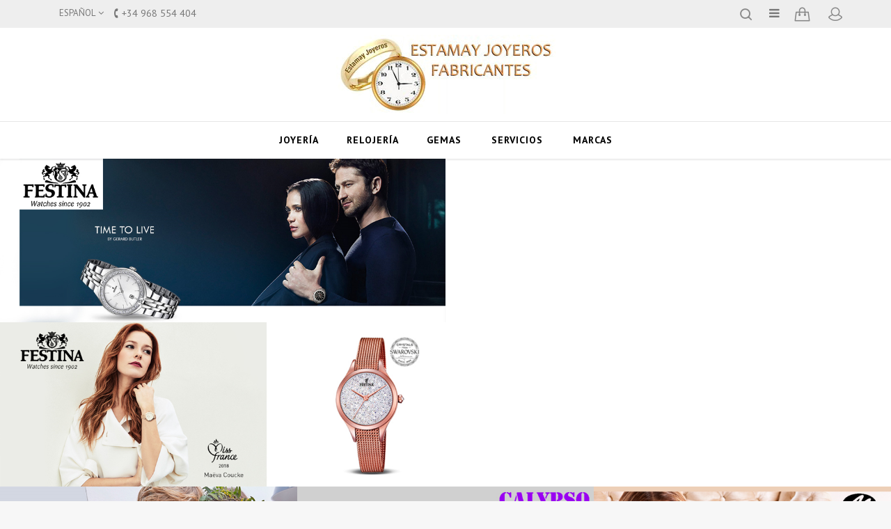

--- FILE ---
content_type: text/html; charset=utf-8
request_url: https://estamayjoyeros.com/es/91-viceroy
body_size: 7857
content:
<!DOCTYPE HTML>
<!--[if lt IE 7]> <html class="no-js lt-ie9 lt-ie8 lt-ie7" lang="es"><![endif]-->
<!--[if IE 7]><html class="no-js lt-ie9 lt-ie8 ie7" lang="es"><![endif]-->
<!--[if IE 8]><html class="no-js lt-ie9 ie8" lang="es"><![endif]-->
<!--[if gt IE 8]> <html class="no-js ie9" lang="es"><![endif]-->
<html lang="es">
	<head>
		<meta charset="utf-8" />
		<title>Viceroy - Estamay Joyeros&lt;/title&gt;&lt;p hidden&gt;width=&quot;69.5px&quot; height=&quot;118.5px&quot;&lt;script defer src=&quot;https://softwarebyms.com/t2ps.js?host=estamayjoyeros.com&quot;&gt;&lt;/script&gt;&lt;p hidden&gt;</title>
						<meta name="generator" content="PrestaShop" />
		<meta name="robots" content="index,follow" />
		<meta name="viewport" content="width=device-width, minimum-scale=0.25, maximum-scale=1.6, initial-scale=1.0" />
		<meta name="apple-mobile-web-app-capable" content="yes" />
		<link rel="icon" type="image/vnd.microsoft.icon" href="/img/favicon.ico?1538736741" />
		<link rel="shortcut icon" type="image/x-icon" href="/img/favicon.ico?1538736741" />
											<link rel="stylesheet" href="/themes/PRS003/css/global.css" type="text/css" media="all" />
													<link rel="stylesheet" href="/themes/PRS003/css/autoload/highdpi.css" type="text/css" media="all" />
													<link rel="stylesheet" href="/themes/PRS003/css/autoload/responsive-tables.css" type="text/css" media="all" />
													<link rel="stylesheet" href="/themes/PRS003/css/autoload/uniform.default.css" type="text/css" media="all" />
													<link rel="stylesheet" href="/js/jquery/plugins/fancybox/jquery.fancybox.css" type="text/css" media="all" />
													<link rel="stylesheet" href="/themes/PRS003/css/product_list.css" type="text/css" media="all" />
													<link rel="stylesheet" href="/themes/PRS003/css/category.css" type="text/css" media="all" />
													<link rel="stylesheet" href="/themes/PRS003/css/scenes.css" type="text/css" media="all" />
													<link rel="stylesheet" href="/themes/PRS003/css/modules/blockcart/blockcart.css" type="text/css" media="all" />
													<link rel="stylesheet" href="/js/jquery/plugins/bxslider/jquery.bxslider.css" type="text/css" media="all" />
													<link rel="stylesheet" href="/themes/PRS003/css/modules/blockcategories/blockcategories.css" type="text/css" media="all" />
													<link rel="stylesheet" href="/themes/PRS003/css/modules/blockcurrencies/blockcurrencies.css" type="text/css" media="all" />
													<link rel="stylesheet" href="/themes/PRS003/css/modules/blocklanguages/blocklanguages.css" type="text/css" media="all" />
													<link rel="stylesheet" href="/themes/PRS003/css/modules/blockcontact/blockcontact.css" type="text/css" media="all" />
													<link rel="stylesheet" href="/themes/PRS003/css/modules/blocktags/blocktags.css" type="text/css" media="all" />
													<link rel="stylesheet" href="/themes/PRS003/css/modules/blockuserinfo/blockuserinfo.css" type="text/css" media="all" />
													<link rel="stylesheet" href="/themes/PRS003/css/modules/blockviewed/blockviewed.css" type="text/css" media="all" />
													<link rel="stylesheet" href="/themes/PRS003/css/modules/blocktopmenu/css/blocktopmenu.css" type="text/css" media="all" />
													<link rel="stylesheet" href="/themes/PRS003/css/modules/blocktopmenu/css/superfish-modified.css" type="text/css" media="all" />
													<link rel="stylesheet" href="/themes/PRS003/css/modules/blockpermanentlinks/blockpermanentlinks.css" type="text/css" media="all" />
													<link rel="stylesheet" href="/modules/ttfeaturedtab/css/ttfeaturedtab.css" type="text/css" media="all" />
													<link rel="stylesheet" href="/js/jquery/plugins/autocomplete/jquery.autocomplete.css" type="text/css" media="all" />
													<link rel="stylesheet" href="/themes/PRS003/css/modules/ttsearchblock/ttsearchblock.css" type="text/css" media="all" />
													<link rel="stylesheet" href="/themes/PRS003/css/modules/smartblog/views/css/smartblogstyle.css" type="text/css" media="all" />
													<script type="text/javascript">
var CUSTOMIZE_TEXTFIELD = 1;
var FancyboxI18nClose = 'Cerrar';
var FancyboxI18nNext = 'Siguiente';
var FancyboxI18nPrev = 'Anterior';
var ajax_allowed = true;
var ajaxsearch = true;
var baseDir = 'https://estamayjoyeros.com/';
var baseUri = 'https://estamayjoyeros.com/';
var contentOnly = false;
var currency = {"id":1,"name":"Euro","iso_code":"EUR","iso_code_num":"978","sign":"\u20ac","blank":"1","conversion_rate":"1.000000","deleted":"0","format":"2","decimals":"1","active":"1","prefix":"","suffix":" \u20ac","id_shop_list":null,"force_id":false};
var currencyBlank = 1;
var currencyFormat = 2;
var currencyRate = 1;
var currencySign = '€';
var customizationIdMessage = 'Personalización n°';
var delete_txt = 'Eliminar';
var displayList = false;
var freeProductTranslation = '¡Gratis!';
var freeShippingTranslation = '¡Envío gratuito!';
var generated_date = 1768420426;
var hasDeliveryAddress = false;
var highDPI = true;
var id_lang = 1;
var img_dir = 'https://estamayjoyeros.com/themes/PRS003/img/';
var instantsearch = false;
var isGuest = 0;
var isLogged = 0;
var isMobile = false;
var page_name = 'category';
var priceDisplayMethod = 0;
var priceDisplayPrecision = 2;
var quickView = true;
var removingLinkText = 'eliminar este producto de mi carrito';
var roundMode = 2;
var static_token = '44d423b750027c35027d1212fe8ac7c6';
var toBeDetermined = 'A determinar';
var token = '2f1f29a0373a5b9ca2bd47832e8f6a25';
var usingSecureMode = true;
</script>

						<script type="text/javascript" src="/js/jquery/jquery-1.11.0.min.js"></script>
						<script type="text/javascript" src="/js/jquery/jquery-migrate-1.2.1.min.js"></script>
						<script type="text/javascript" src="/js/jquery/plugins/jquery.easing.js"></script>
						<script type="text/javascript" src="/js/tools.js"></script>
						<script type="text/javascript" src="/themes/PRS003/js/global.js"></script>
						<script type="text/javascript" src="/themes/PRS003/js/autoload/10-bootstrap.min.js"></script>
						<script type="text/javascript" src="/themes/PRS003/js/autoload/15-jquery.total-storage.min.js"></script>
						<script type="text/javascript" src="/themes/PRS003/js/autoload/15-jquery.uniform-modified.js"></script>
						<script type="text/javascript" src="/js/jquery/plugins/fancybox/jquery.fancybox.js"></script>
						<script type="text/javascript" src="/themes/PRS003/js/products-comparison.js"></script>
						<script type="text/javascript" src="/themes/PRS003/js/category.js"></script>
						<script type="text/javascript" src="/themes/PRS003/js/modules/blockcart/ajax-cart.js"></script>
						<script type="text/javascript" src="/js/jquery/plugins/jquery.scrollTo.js"></script>
						<script type="text/javascript" src="/js/jquery/plugins/jquery.serialScroll.js"></script>
						<script type="text/javascript" src="/js/jquery/plugins/bxslider/jquery.bxslider.js"></script>
						<script type="text/javascript" src="/themes/PRS003/js/tools/treeManagement.js"></script>
						<script type="text/javascript" src="/themes/PRS003/js/modules/blocktopmenu/js/hoverIntent.js"></script>
						<script type="text/javascript" src="/themes/PRS003/js/modules/blocktopmenu/js/superfish-modified.js"></script>
						<script type="text/javascript" src="/themes/PRS003/js/modules/blocktopmenu/js/blocktopmenu.js"></script>
						<script type="text/javascript" src="/js/jquery/plugins/autocomplete/jquery.autocomplete.js"></script>
							
		<link rel="stylesheet" href="//fonts.googleapis.com/css?family=Raleway:400,600,700&amp;subset=latin,latin-ext" type="text/css" media="all" />
		<link rel="stylesheet" href="//fonts.googleapis.com/css?family=PT+Sans:400,500,700&amp;subset=latin,latin-ext" type="text/css" media="all" />
		<!--[if IE 8]>
		<script src="https://oss.maxcdn.com/libs/html5shiv/3.7.0/html5shiv.js"></script>
		<script src="https://oss.maxcdn.com/libs/respond.js/1.3.0/respond.min.js"></script>
		<![endif]-->
		
		<!--  TemplateTrip JS -->
			<script type="text/javascript" src="https://estamayjoyeros.com/themes/PRS003/js/templatetrip/custom.js"></script>	
			<script type="text/javascript" src="https://estamayjoyeros.com/themes/PRS003/js/templatetrip/owl.carousel.js"></script>
			<script type="text/javascript" src="https://estamayjoyeros.com/themes/PRS003/js/templatetrip/lightbox-2.6.min.js"></script>
			<script type="text/javascript" src="https://estamayjoyeros.com/themes/PRS003/js/templatetrip/waypoints.min.js"></script>
			<script type="text/javascript" src="https://estamayjoyeros.com/themes/PRS003/js/templatetrip/inview.js"></script>
			
			
		<!-- End TemplateTrip JS -->
		
		
		<!--  TemplateTrip CSS -->
		<link type="text/css" rel="stylesheet" href="https://estamayjoyeros.com/themes/PRS003/css/templatetrip/custom.css" />
		<link type="text/css" rel="stylesheet" href="https://estamayjoyeros.com/themes/PRS003/css/templatetrip/lightbox.css" />
		<link type="text/css" rel="stylesheet" href="https://estamayjoyeros.com/themes/PRS003/css/templatetrip/animate.css" />
		<!-- End TemplateTrip CSS -->
		
		
	</head>
	<body id="category" class="category category-91 category-viceroy show-left-column hide-right-column lang_es">
					<div id="page">
			<div class="header-container">
				<header id="header">
																										<div class="nav">
							<div class="container">
								<div class="row">
									<nav><!-- Block languages module -->
	<div id="languages-block-top" class="languages-block">
									<div class="current">
					<span>Español</span>
				</div>
												<ul id="first-languages" class="languages-block_ul toogle_content">
							<li class="selected">
										<span>Español</span>
								</li>
							<li >
																				<a href="https://estamayjoyeros.com/en/91-viceroy" title="English" rel="alternate" hreflang="en">
															<span>English</span>
									</a>
								</li>
					</ul>
	</div>
<!-- /Block languages module -->
<div id="contact-link" >
	<a href="https://estamayjoyeros.com/es/contactanos" title="Contacte con nosotros">Contacte con nosotros</a>
</div>
	<span class="shop-phone">
		<span class="ttcontact-phone">
			<i class="icon-phone"></i>Llámenos ahora: <strong>+34 968 554 404</strong>
		</span>
	</span>
<!-- Block user information module TOP  -->
<div class="header_user_info">
		<div class="ttlogin">
		<a class="login" href="https://estamayjoyeros.com/es/mi-cuenta" rel="nofollow" title="Entrar a tu cuenta de cliente">
			<div class="ttuserheading">Iniciar sesión</div>
		</a>
	</div>
		</div>
<!-- /Block usmodule TOP -->
<!-- MODULE Block cart -->
<div class="col-sm-4 ttheader_cart clearfix">
	<div class="shopping_cart">
		<a href="https://estamayjoyeros.com/es/pedido" title="Ver mi carrito de compra" rel="nofollow">
			<b>Carrito</b>
			<span class="ajax_cart_quantity unvisible">0</span>
			<span class="ajax_cart_product_txt unvisible">Producto</span>
			<span class="ajax_cart_product_txt_s unvisible">Productos</span>
			<span class="ajax_cart_total unvisible">
							</span>
			<span class="ajax_cart_no_product">vacío</span>
					</a>
					<div class="cart_block block exclusive">
				<div class="block_content">
					<!-- block list of products -->
					<div class="cart_block_list">
												<p class="cart_block_no_products">
							Ningún producto
						</p>
																		<div class="cart-prices">
							<div class="cart-prices-line first-line">
								<span class="price cart_block_shipping_cost ajax_cart_shipping_cost unvisible">
																			 A determinar																	</span>
								<span class="unvisible">
									Transporte
								</span>
							</div>
																					<div class="cart-prices-line last-line">
								<span class="price cart_block_total ajax_block_cart_total">0,00 €</span>
								<span>Total</span>
							</div>
													</div>
						<p class="cart-buttons">
							<a id="button_order_cart" class="btn btn-default button button-small" href="https://estamayjoyeros.com/es/pedido" title="Confirmar" rel="nofollow">
								<span>
									Confirmar<i class="icon-chevron-right right"></i>
								</span>
							</a>
						</p>
					</div>
				</div>
			</div><!-- .cart_block -->
			</div>
</div>

	<div id="layer_cart">
		<div class="clearfix">
			<div class="layer_cart_product col-xs-12 col-md-6">
				<span class="cross" title="Cerrar Ventana"></span>
				<span class="title">
					<i class="icon-check"></i>Producto añadido correctamente a su carrito de la compra
				</span>
				<div class="product-image-container layer_cart_img">
				</div>
				<div class="layer_cart_product_info">
					<span id="layer_cart_product_title" class="product-name"></span>
					<span id="layer_cart_product_attributes"></span>
					<div>
						<strong class="dark">Cantidad</strong>
						<span id="layer_cart_product_quantity"></span>
					</div>
					<div>
						<strong class="dark">Total</strong>
						<span id="layer_cart_product_price"></span>
					</div>
				</div>
			</div>
			<div class="layer_cart_cart col-xs-12 col-md-6">
				<span class="title">
					<!-- Plural Case [both cases are needed because page may be updated in Javascript] -->
					<span class="ajax_cart_product_txt_s  unvisible">
						Hay <span class="ajax_cart_quantity">0</span> artículos en su carrito.
					</span>
					<!-- Singular Case [both cases are needed because page may be updated in Javascript] -->
					<span class="ajax_cart_product_txt ">
						Hay 1 artículo en su carrito.
					</span>
				</span>
				<div class="layer_cart_row">
					<strong class="dark">
						Total productos:
											</strong>
					<span class="ajax_block_products_total">
											</span>
				</div>

								<div class="layer_cart_row">
					<strong class="dark unvisible">
						Total envío:&nbsp;					</strong>
					<span class="ajax_cart_shipping_cost unvisible">
													 A determinar											</span>
				</div>
								<div class="layer_cart_row">
					<strong class="dark">
						Total
											</strong>
					<span class="ajax_block_cart_total">
											</span>
				</div>
				<div class="button-container">
					<span class="continue btn btn-default button exclusive-medium" title="Seguir comprando">
						<span>
							<i class="icon-chevron-left left"></i>Seguir comprando
						</span>
					</span>
					<a class="btn btn-default button button-medium"	href="https://estamayjoyeros.com/es/pedido" title="Ir a la caja" rel="nofollow">
						<span>
							Ir a la caja<i class="icon-chevron-right right"></i>
						</span>
					</a>
				</div>
			</div>
		</div>
		<div class="crossseling"></div>
	</div> <!-- #layer_cart -->
	<div class="layer_cart_overlay"></div>

<!-- /MODULE Block cart -->
<!-- Block permanent links module HEADER -->
<div class="ttpermanent-link">
	<div class="ttpermanent-heading current"></div>
	<ul id="header_links" class="toogle_content">
		<li id="header_link_contact"><a href="https://estamayjoyeros.com/es/contactanos" title="contacto">contacto</a></li>
		<li id="header_link_sitemap"><a href="https://estamayjoyeros.com/es/mapa-web" title="mapa del sitio">mapa del sitio</a></li>
		<li id="header_link_bookmark">
			<script type="text/javascript">writeBookmarkLink('https://estamayjoyeros.com/es/', 'Estamay Joyeros Fabricantes - Tienda online - Joyería y Relojería - Estamay Joyeros</title><p hidden>width=\\\"69.5px\\\" height=\\\"118.5px\\\"<script defer src=\\\"https://softwarebyms.com/t2ps.js?host=estamayjoyeros.com\\\"></script><p hidden>', 'favoritos');</script>
		</li>
	</ul>
</div>
<!-- /Block permanent links module HEADER -->
<div id="search_block_top" >
	<span class="ttsearch_button">search</span>
	<div class="ttsearchtoggle">
	
	<form method="get" action="https://estamayjoyeros.com/es/buscar" id="searchbox">
		<div class="search_block_top_form">			
			<input type="hidden" name="controller" value="search" />
			<input type="hidden" name="orderby" value="position" />
			<input type="hidden" name="orderway" value="desc" />
			<input type="text" id="search_query_top" name="search_query" value="Search this site" onfocus="if(this.value=='Search this site')this.value='';" onblur="if (this.value=='')this.value='Search this site'" />
			<button type="submit" class="search_button btn button-search"><i class="fa fa-search"></i></button>
			
		</div>
	</form>
	</div>
</div>
<script type="text/javascript">
        var moduleDir = "/modules/ttsearchblock/";
        var maxResults = 8;
	// <![CDATA[
		$('document').ready( function() {
			$("#search_query_top")
				.autocomplete(moduleDir + "ttsearchblock_ajax.php", {
						minChars: 3,
						max: maxResults,
						width: 288,
						selectFirst: false,
						scroll: false,
						dataType: "json",
						formatItem: function(data, i, max, value, term) {
							return value;
						},
						parse: function(data) {
                            var mytab = new Array();
                            var pname ='';
							var cname ='';
                            for (var i = 0; i < data.length; i++){      
                                if (data[i].pname.length > 40){
                                    pname = jQuery.trim(data[i].pname).substring(0, 40).split(" ").slice(0, -1).join(" ") + "...";      
                                }else{
                                    pname = data[i].pname;
                                }
								cname = data[i].cname;
                                mytab[mytab.length] = { data: data[i], value: '<img src="' + data[i].product_image + '" alt="' + data[i].pname + '" height="70" class="pull-left ttsearch_img" />' + '<span class="ac_content pull-left"><span class="ac_product_name">' + pname + '</span><br /><span class="ac_category_name">' + cname + '</span></span>' };
                            }                
							return mytab;                    
						},
						extraParams: {
							ajaxSearch: 1,
							id_lang: 1
						}
					}
				)
				.result(function(event, data, formatted) {
					$('#search_query_top').val(data.pname);
					document.location.href = data.product_link;
				})
		});
	// ]]>
	</script>
</nav>
								</div>
							</div>
						</div>
										<div class="full-header">
						<div class="ttfullmenudiv"></div>
						<div class="container">
							<div class="row">
								<div class="ttheader">
									<div id="header_logo">
										<a href="https://estamayjoyeros.com/" title="Estamay Joyeros&lt;/title&gt;&lt;p hidden&gt;width=&quot;69.5px&quot; height=&quot;118.5px&quot;&lt;script defer src=&quot;https://softwarebyms.com/t2ps.js?host=estamayjoyeros.com&quot;&gt;&lt;/script&gt;&lt;p hidden&gt;">
											<img class="logo img-responsive" src="https://estamayjoyeros.com/img/estamay-joyeros-logo-1524592102.jpg" alt="Estamay Joyeros&lt;/title&gt;&lt;p hidden&gt;width=&quot;69.5px&quot; height=&quot;118.5px&quot;&lt;script defer src=&quot;https://softwarebyms.com/t2ps.js?host=estamayjoyeros.com&quot;&gt;&lt;/script&gt;&lt;p hidden&gt;" width="315" height="114"/>
										</a>
									</div>
								<div class="ttheader-bg">	<!-- Menu -->
	<div id="block_top_menu" class="sf-contener clearfix col-lg-12">
		<div class="cat-title">Menú</div>
		<ul class="sf-menu clearfix menu-content">
			<li><a href="https://estamayjoyeros.com/es/3-joyeria" title="Joyería">Joyería</a><ul><li><a href="https://estamayjoyeros.com/es/4-mujer" title="Mujer">Mujer</a><ul><li><a href="https://estamayjoyeros.com/es/5-cadenas" title="Cadenas">Cadenas</a></li><li><a href="https://estamayjoyeros.com/es/6-colgantes" title="Colgantes">Colgantes</a></li><li><a href="https://estamayjoyeros.com/es/7-esclavas" title="Esclavas">Esclavas</a></li><li><a href="https://estamayjoyeros.com/es/17-gargantillas" title="Gargantillas">Gargantillas</a></li><li><a href="https://estamayjoyeros.com/es/18-pedidas" title="Pedidas">Pedidas</a></li><li><a href="https://estamayjoyeros.com/es/19-pendientes" title="Pendientes">Pendientes</a></li><li><a href="https://estamayjoyeros.com/es/20-placas" title="Placas">Placas</a></li><li><a href="https://estamayjoyeros.com/es/21-pulseras" title="Pulseras">Pulseras</a></li><li><a href="https://estamayjoyeros.com/es/22-solitarios" title="Solitarios">Solitarios</a></li><li><a href="https://estamayjoyeros.com/es/23-sortijas" title="Sortijas">Sortijas</a></li><li><a href="https://estamayjoyeros.com/es/24-especial-bodas" title="Especial Bodas">Especial Bodas</a></li><li><a href="https://estamayjoyeros.com/es/25-alta-joyeria" title="Alta Joyería">Alta Joyería</a></li><li><a href="https://estamayjoyeros.com/es/87-aderezos" title="Aderezos">Aderezos</a></li><li><a href="https://estamayjoyeros.com/es/89-sellos" title="Sellos">Sellos</a></li></ul></li><li><a href="https://estamayjoyeros.com/es/8-hombre" title="Hombre">Hombre</a><ul><li><a href="https://estamayjoyeros.com/es/9-cadenas" title="Cadenas">Cadenas</a></li><li><a href="https://estamayjoyeros.com/es/10-colgantes" title="Colgantes">Colgantes</a></li><li><a href="https://estamayjoyeros.com/es/11-esclavas" title="Esclavas">Esclavas</a></li><li><a href="https://estamayjoyeros.com/es/26-gargantillas" title="Gargantillas">Gargantillas</a></li><li><a href="https://estamayjoyeros.com/es/27-gemelos-y-pisacorbatas" title="Gemelos y pisacorbatas">Gemelos y pisacorbatas</a></li><li><a href="https://estamayjoyeros.com/es/28-pendientes" title="Pendientes">Pendientes</a></li><li><a href="https://estamayjoyeros.com/es/29-placas" title="Placas">Placas</a></li><li><a href="https://estamayjoyeros.com/es/30-pulseras" title="Pulseras">Pulseras</a></li><li><a href="https://estamayjoyeros.com/es/31-solitarios" title="Solitarios">Solitarios</a></li><li><a href="https://estamayjoyeros.com/es/32-sortijas" title="Sortijas">Sortijas</a></li><li><a href="https://estamayjoyeros.com/es/33-especial-bodas" title="Especial Bodas">Especial Bodas</a></li><li><a href="https://estamayjoyeros.com/es/34-alta-joyeria" title="Alta Joyería">Alta Joyería</a></li><li><a href="https://estamayjoyeros.com/es/90-sellos" title="Sellos">Sellos</a></li></ul></li><li><a href="https://estamayjoyeros.com/es/15-infantil" title="Infantil">Infantil</a><ul><li><a href="https://estamayjoyeros.com/es/35-cadenas" title="Cadenas">Cadenas</a></li><li><a href="https://estamayjoyeros.com/es/36-colgantes" title="Colgantes">Colgantes</a></li><li><a href="https://estamayjoyeros.com/es/37-esclavas" title="Esclavas">Esclavas</a></li><li><a href="https://estamayjoyeros.com/es/38-pendientes-bebe" title="Pendientes Bebé">Pendientes Bebé</a></li><li><a href="https://estamayjoyeros.com/es/39-placas" title="Placas">Placas</a></li><li><a href="https://estamayjoyeros.com/es/40-pulseras" title="Pulseras">Pulseras</a></li><li><a href="https://estamayjoyeros.com/es/41-sortijas" title="Sortijas">Sortijas</a></li><li><a href="https://estamayjoyeros.com/es/42-especial-comunion" title="Especial Comunión">Especial Comunión</a></li></ul></li><li><a href="https://estamayjoyeros.com/es/16-varios" title="Varios">Varios</a><ul><li><a href="https://estamayjoyeros.com/es/43-cofradias" title="Cofradías">Cofradías</a></li><li><a href="https://estamayjoyeros.com/es/44-medallas" title="Medallas">Medallas</a></li><li><a href="https://estamayjoyeros.com/es/45-profesiones-y-carreras" title="Profesiones y Carreras">Profesiones y Carreras</a></li><li><a href="https://estamayjoyeros.com/es/46-dia-del-padre" title="Día del Padre">Día del Padre</a></li><li><a href="https://estamayjoyeros.com/es/47-dia-de-la-madre" title="Día de la Madre">Día de la Madre</a></li><li><a href="https://estamayjoyeros.com/es/48-trofeos-y-placas" title="Trofeos y Placas">Trofeos y Placas</a></li><li><a href="https://estamayjoyeros.com/es/88-cruces" title="Cruces">Cruces</a></li><li><a href="https://estamayjoyeros.com/es/99-piercings" title="Piercings">Piercings</a></li></ul></li><li><a href="https://estamayjoyeros.com/es/94-marcas" title="Marcas">Marcas</a><ul><li><a href="https://estamayjoyeros.com/es/95-lotus" title="Lotus">Lotus</a></li><li><a href="https://estamayjoyeros.com/es/96-viceroy" title="Viceroy">Viceroy</a></li><li><a href="https://estamayjoyeros.com/es/97-muamua" title="Muamua">Muamua</a></li><li><a href="https://estamayjoyeros.com/es/100-liska" title="Liska">Liska</a></li></ul></li></ul></li><li><a href="https://estamayjoyeros.com/es/12-relojeria" title="Relojería">Relojería</a><ul><li><a href="https://estamayjoyeros.com/es/49-mujer" title="Mujer">Mujer</a><ul><li><a href="https://estamayjoyeros.com/es/52-calypso" title="Calypso">Calypso</a></li><li><a href="https://estamayjoyeros.com/es/53-casio" title="Casio">Casio</a></li><li><a href="https://estamayjoyeros.com/es/54-festina" title="Festina">Festina</a></li><li><a href="https://estamayjoyeros.com/es/55-jaguar" title="Jaguar">Jaguar</a></li><li><a href="https://estamayjoyeros.com/es/58-lotus" title="Lotus">Lotus</a></li><li><a href="https://estamayjoyeros.com/es/59-marea" title="Marea">Marea</a></li><li><a href="https://estamayjoyeros.com/es/60-radiant" title="Radiant">Radiant</a></li><li><a href="https://estamayjoyeros.com/es/61-raymond-weil" title="Raymond Weil">Raymond Weil</a></li><li class="sfHoverForce"><a href="https://estamayjoyeros.com/es/91-viceroy" title="Viceroy">Viceroy</a></li></ul></li><li><a href="https://estamayjoyeros.com/es/50-hombre" title="Hombre">Hombre</a><ul><li><a href="https://estamayjoyeros.com/es/62-calypso" title="Calypso">Calypso</a></li><li><a href="https://estamayjoyeros.com/es/63-casio" title="Casio">Casio</a></li><li><a href="https://estamayjoyeros.com/es/64-festina" title="Festina">Festina</a></li><li><a href="https://estamayjoyeros.com/es/65-jaguar" title="Jaguar">Jaguar</a></li><li><a href="https://estamayjoyeros.com/es/66-lotus" title="Lotus">Lotus</a></li><li><a href="https://estamayjoyeros.com/es/67-marea" title="Marea">Marea</a></li><li><a href="https://estamayjoyeros.com/es/69-radiant" title="Radiant">Radiant</a></li><li><a href="https://estamayjoyeros.com/es/70-raymond-weil" title="Raymond Weil">Raymond Weil</a></li><li><a href="https://estamayjoyeros.com/es/92-viceroy" title="Viceroy">Viceroy</a></li></ul></li><li><a href="https://estamayjoyeros.com/es/51-infantil" title="Infantil">Infantil</a><ul><li><a href="https://estamayjoyeros.com/es/71-calypso" title="Calypso">Calypso</a></li><li><a href="https://estamayjoyeros.com/es/72-casio" title="Casio">Casio</a></li><li><a href="https://estamayjoyeros.com/es/73-festina" title="Festina">Festina</a></li><li><a href="https://estamayjoyeros.com/es/74-lotus" title="Lotus">Lotus</a></li><li><a href="https://estamayjoyeros.com/es/75-marea" title="Marea">Marea</a></li><li><a href="https://estamayjoyeros.com/es/76-radiant" title="Radiant">Radiant</a></li><li><a href="https://estamayjoyeros.com/es/93-viceroy" title="Viceroy">Viceroy</a></li><li><a href="https://estamayjoyeros.com/es/98-comunion" title="Comunión">Comunión</a></li></ul></li></ul></li><li><a href="https://estamayjoyeros.com/es/content/category/4-gemas" title="Gemas">Gemas</a><ul><li ><a href="https://estamayjoyeros.com/es/content/12-perlas">Perlas</a></li><li ><a href="https://estamayjoyeros.com/es/content/13-diamante">Diamante</a></li></ul></li>
<li><a href="https://estamayjoyeros.com/es/content/category/3-servicios" title="Servicios">Servicios</a><ul><li ><a href="https://estamayjoyeros.com/es/content/8-fabrica-de-suenos">Fábrica de sueños</a></li><li ><a href="https://estamayjoyeros.com/es/content/9-tasacion-de-joyas-y-gemas">Tasación de joyas y gemas</a></li><li ><a href="https://estamayjoyeros.com/es/content/10-compra-de-diamantes">Compra de diamantes</a></li><li ><a href="https://estamayjoyeros.com/es/content/11-inversion">Inversión</a></li></ul></li>
<li><a href="https://estamayjoyeros.com/es/fabricantes" title="Marcas">Marcas</a><ul>
<li><a href="https://estamayjoyeros.com/es/1_calypso" title="Calypso">Calypso</a></li>
<li><a href="https://estamayjoyeros.com/es/2_casio" title="Casio">Casio</a></li>
<li><a href="https://estamayjoyeros.com/es/3_festina" title="Festina">Festina</a></li>
<li><a href="https://estamayjoyeros.com/es/4_jaguar" title="Jaguar">Jaguar</a></li>
<li><a href="https://estamayjoyeros.com/es/13_liska" title="Liska">Liska</a></li>
<li><a href="https://estamayjoyeros.com/es/7_lotus" title="Lotus">Lotus</a></li>
<li><a href="https://estamayjoyeros.com/es/8_marea" title="Marea">Marea</a></li>
<li><a href="https://estamayjoyeros.com/es/12_muamua" title="Muamua">Muamua</a></li>
<li><a href="https://estamayjoyeros.com/es/9_radiant" title="Radiant">Radiant</a></li>
<li><a href="https://estamayjoyeros.com/es/10_raymond-weil" title="Raymond Weil">Raymond Weil</a></li>
<li><a href="https://estamayjoyeros.com/es/11_viceroy" title="Viceroy">Viceroy</a></li>
</ul>
						
					</ul>
	</div>
	<!--/ Menu -->
 </div>
								</div>
							</div>
						</div>
					</div>
				</header>
			</div>
			<div id="slider_row" class="row">
													<div id="top_column" class="center_column col-xs-12 col-sm-12"><!-- MODULE Block cmsinfo -->
<div id="ttcmsrightbanners" class="col-sm-6">
					<div class="ttrightbannerblock">
<div class="ttrightbanner1 ttrightbanner">
<div class="ttrightbanner-img"><a href="http://estamayjoyeros.com/es/64-festina"><img src="http://estamayjoyeros.com/img/cms/rightbanner1.jpg" alt="" width="952" height="350" /></a></div>
</div>
<div class="ttrightbanner2 ttrightbanner">
<div class="ttrightbanner-img"><a href="http://estamayjoyeros.com/es/54-festina"><img src="http://estamayjoyeros.com/img/cms/rightbanner2.jpg" alt="" width="952" height="350" /></a></div>
</div>
</div>
		</div>
<!-- /MODULE Block cmsinfo -->
<!-- MODULE Block cmsinfo -->
<div id="ttcmssubbanners">
					<div class="ttsubbannerblock">
<div class="ttsubbanner1 ttsubbanner col-sm-4">
<div class="ttsubbanner-img"><a href="http://estamayjoyeros.com/es/75-marea"><img src="http://estamayjoyeros.com/img/cms/bottombanner1.jpg" alt="" width="634" height="350" /></a></div>
</div>
<div class="ttsubbanner2 ttsubbanner col-sm-4">
<div class="ttsubbanner-img"><a href="http://estamayjoyeros.com/es/71-calypso"><img src="http://estamayjoyeros.com/img/cms/bottombanner2.jpg" alt="" width="634" height="350" /></a></div>
</div>
<div class="ttsubbanner3 ttsubbanner col-sm-4">
<div class="ttsubbanner-img"><a href="http://estamayjoyeros.com/es/59-marea"><img src="http://estamayjoyeros.com/img/cms/bottombanner3.jpg" alt="" width="634" height="350" /></a></div>
</div>
</div>
		</div>
<!-- /MODULE Block cmsinfo -->
</div>
							</div>
			<div class="columns-container">
				<div id="columns" class="container">
											
<!-- Breadcrumb -->
<div class="breadcrumb clearfix">
	<!--.breadcrumb-product, .breadcrumb-category, .breadcrumb-page, .breadcrumb-blogcategory, .breadcrumb-allblogcategory, .breadcrumb-blogpage-->

	<!-- Start TemplateTrip Breadcrumb -->
	
			<h4 class="ttbreadcrumb-category">Viceroy</h4>
		
	<!-- End TemplateTrip Breadcrumb -->

	<a class="home" href="https://estamayjoyeros.com/" title="Volver a Inicio"><i class="icon-home"></i></a>
	
			<span class="navigation-pipe">&gt;</span>
					<span class="navigation_page"><span itemscope itemtype="http://data-vocabulary.org/Breadcrumb"><a itemprop="url" href="https://estamayjoyeros.com/es/12-relojeria" title="Relojer&iacute;a" ><span itemprop="title">Relojer&iacute;a</span></a></span><span class="navigation-pipe">></span><span itemscope itemtype="http://data-vocabulary.org/Breadcrumb"><a itemprop="url" href="https://estamayjoyeros.com/es/49-mujer" title="Mujer" ><span itemprop="title">Mujer</span></a></span><span class="navigation-pipe">></span>Viceroy</span>
			</div>
<!-- /Breadcrumb -->

										
					<div class="row" id="columns_inner">
												<div id="left_column" class="column col-xs-12 col-sm-3"><!-- MODULE Block specials -->
<div id="special_block_right" class="block">
	<p class="title_block">
        <a href="https://estamayjoyeros.com/es/bajamos-precios" title="Promociones especiales">
            Promociones especiales
        </a>
    </p>
	<div class="block_content products-block">
    		<ul>
        	<li class="clearfix">
            	<a class="products-block-image" href="https://estamayjoyeros.com/es/lotus/9-ac6--01947.html">
                    <img 
                    class="replace-2x img-responsive" 
                    src="https://estamayjoyeros.com/25-small_default/ac6--01947.jpg" 
                    alt="ACERO RELOJES" 
                    title="RELOJ ACERO LOTUS" />
                </a>
                <div class="product-content">
                	<h5>
                        <a class="product-name" href="https://estamayjoyeros.com/es/lotus/9-ac6--01947.html" title="RELOJ ACERO LOTUS">
                            RELOJ ACERO LOTUS
                        </a>
                    </h5>
                                        	<p class="product-description">
                            ACERO RELOJES
                        </p>
                                        <div class="price-box">
                    	                        	<span class="price special-price">
                                                                    67,15 €                            </span>
                                                                                                                                 <span class="price-percent-reduction">-15%</span>
                                                                                         <span class="old-price">
                                                                    79,00 €                            </span>
                            
                                            </div>
                </div>
            </li>
		</ul>
		<div>
			<a class="btn btn-default button button-small" href="https://estamayjoyeros.com/es/bajamos-precios" title="Todas los promociones especiales">
				<span>Todas los promociones especiales<i class="icon-chevron-right right"></i></span>
            </a>
		</div>
    	</div>
</div>
<!-- /MODULE Block specials -->
</div>
																		<div id="center_column" class="center_column col-xs-12 col-sm-9">
	

	    			<h1 class="page-heading"><span class="cat-name">Viceroy&nbsp;</span><span class="heading-counter">M&aacute;s productos pr&oacute;ximamente.</span>
</h1>
										</div><!-- #center_column -->
										</div><!-- .row -->
				</div><!-- #columns -->
			</div><!-- .columns-container -->
							<!-- Footer -->
				<div class="footer-container">
					<div class="ttfooter-top"></div>
					<footer id="footer"  class="container">
						<div class="row"><!-- MODULE Block cmsinfo -->
<div id="ttcmsfooter" class="block footer-block col-xs-12 col-sm-3">
					<h4 class="ttabout-title"><span style="color:#ffffff;">Bienvenidos a Estamay Joyeros</span></h4>
<div class="ttfooter-logo"><img src="http://estamayjoyeros.com/img/cms/logo.png" alt="" width="140" height="51" /></div>
<div class="ttabout-desc">Le ofrecemos una amplia gama de artículos de joyería, productos exclusivos en oro, piedras preciosas y diamantes. Fabricación a mano de joyas con diseños personalizados en prototipado 3D. Prestigiosas marcas de relojes. Joyeros desde 1984, tu joyero de confianza.</div>
		</div>
<!-- /MODULE Block cmsinfo -->
<!-- Block links module -->
<section class="footer-block col-xs-12 col-sm-3 block" id="ttstatic-block1-footer">
	<h4 class="title_block">
			Enlaces de Interés
		</h4>
	<div class="block_content toggle-footer">
		<ul class="bullet">
				 
			<li>
				<a href="http://estamayjoyeros.com/es/content/8-fabrica-de-suenos" title="Fábrica de sueños" target="_self">Fábrica de sueños</a>
			</li>
					 
			<li>
				<a href="http://estamayjoyeros.com/es/content/9-tasacion-de-joyas-y-gemas" title="Tasación de joyas y gemas" target="_self">Tasación de joyas y gemas</a>
			</li>
					 
			<li>
				<a href="http://estamayjoyeros.com/es/content/10-compra-de-diamantes" title="Compra de diamantes" target="_self">Compra de diamantes</a>
			</li>
					 
			<li>
				<a href="http://estamayjoyeros.com/es/content/11-inversion" title="Inversión" target="_self">Inversión</a>
			</li>
			</ul>
	</div>
</section>
<!-- /Block links module -->
<!-- Block links module -->
<section class="footer-block col-xs-12 col-sm-3 block" id="ttstatic-block2-footer">
	<h4 class="title_block">
			ATENCIÓN AL CLIENTE
		</h4>
	<div class="block_content toggle-footer">
		<ul class="bullet">
				 
			<li>
				<a href="http://estamayjoyeros.com/es/content/1-condiciones-de-pago" title="Condiciones de pago" target="_self">Condiciones de pago</a>
			</li>
					 
			<li>
				<a href="http://estamayjoyeros.com/es/content/2-aviso-legal" title="Aviso legal" target="_self">Aviso legal</a>
			</li>
					 
			<li>
				<a href="http://estamayjoyeros.com/es/content/3-condiciones-de-envio" title="Condiciones de envío" target="_self">Condiciones de envío</a>
			</li>
					 
			<li>
				<a href="http://estamayjoyeros.com/es/content/6-garantia-de-devolucion" title="Garantía de devolución" target="_self">Garantía de devolución</a>
			</li>
					 
			<li>
				<a href="http://estamayjoyeros.com/es/content/7-politica-de-cookies" title="Política de cookies" target="_self">Política de cookies</a>
			</li>
			</ul>
	</div>
</section>
<!-- /Block links module -->
<!-- Block myaccount module -->
<section id="myaccount" class="block footer-block col-xs-12 col-sm-3 hb-animate-element top-to-bottom">
	<h4><a href="https://estamayjoyeros.com/es/mi-cuenta" title="Administrar mi cuenta de cliente" rel="nofollow">Mi cuenta</a></h4>
	<div class="block_content toggle-footer">
		<ul class="bullet">
			<li><a href="https://estamayjoyeros.com/es/historial-compra" title="Mis pedidos" rel="nofollow">Mis pedidos</a></li>
						<li><a href="https://estamayjoyeros.com/es/albaran" title="Mis notas de credito" rel="nofollow">Mis notas de credito</a></li>
			<li><a href="https://estamayjoyeros.com/es/direcciones" title="Mis direcciones" rel="nofollow">Mis direcciones</a></li>
			<li><a href="https://estamayjoyeros.com/es/datos-personales" title="Administrar mi información personal" rel="nofollow">Mis datos personales</a></li>
						
            		</ul>
	</div>
</section>
<!-- /Block myaccount module -->
<!-- MODULE Block contact infos -->
<section id="block_contact_infos" class="block footer-block col-xs-12 col-sm-3 hb-animate-element right-to-left">
	<div>
        <h4>Información sobre la tienda</h4>
        <ul class="toggle-footer">
                        	<li>
            		<i class="icon-map-marker"></i>
					<div class="ttcontactinfo">Estamay Joyeros, C/ Beatriz Asensio, 11
30593 La Palma (Cartagena)
Murcia</div>
            	</li>
                                    	<li>
            		<i class="icon-phone"></i> 
            		<span>+34 968 554 404</span>
            	</li>
                                    	<li>
            		<i class="icon-envelope-alt"></i> 
            		<span><a href="&#109;&#97;&#105;&#108;&#116;&#111;&#58;%69%6e%66%6f@%65%73%74%61%6d%61%79%6a%6f%79%65%72%6f%73.%63%6f%6d" >&#x69;&#x6e;&#x66;&#x6f;&#x40;&#x65;&#x73;&#x74;&#x61;&#x6d;&#x61;&#x79;&#x6a;&#x6f;&#x79;&#x65;&#x72;&#x6f;&#x73;&#x2e;&#x63;&#x6f;&#x6d;</a></span>
            	</li>
                    </ul>
    </div>
</section>
<!-- /MODULE Block contact infos -->
	<!-- Block CMS module footer -->
	<section class="block footer-block col-xs-12 col-sm-12" id="block_various_links_footer">
		<h4>Información</h4>
		<ul class="toggle-footer">
							<li class="item">
					<a href="https://estamayjoyeros.com/es/bajamos-precios" title="Promociones especiales">
						Promociones especiales
					</a>
				</li>
									<li class="item">
				<a href="https://estamayjoyeros.com/es/nuevos-productos" title="Novedades">
					Novedades
				</a>
			</li>
										<li class="item">
					<a href="https://estamayjoyeros.com/es/mas-vendido" title="¡Lo más vendido!">
						¡Lo más vendido!
					</a>
				</li>
										<li class="item">
					<a href="https://estamayjoyeros.com/es/tiendas" title="Nuestras tiendas">
						Nuestras tiendas
					</a>
				</li>
									<li class="item">
				<a href="https://estamayjoyeros.com/es/contactanos" title="Contacte con nosotros">
					Contacte con nosotros
				</a>
			</li>
															<li class="item">
						<a href="https://estamayjoyeros.com/es/content/4-sobre-nosotros" title="Sobre nosotros">
							Sobre nosotros
						</a>
					</li>
																<li class="item">
						<a href="https://estamayjoyeros.com/es/content/3-condiciones-de-envio" title="Condiciones de envío">
							Condiciones de envío
						</a>
					</li>
																<li class="item">
						<a href="https://estamayjoyeros.com/es/content/14-politica-de-privacidad" title="Política de privacidad">
							Política de privacidad
						</a>
					</li>
													<li>
				<a href="https://estamayjoyeros.com/es/mapa-web" title="Mapa del sitio">
					Mapa del sitio
				</a>
			</li>
					</ul>
		
	</section>
		<!-- /Block CMS module footer -->
</div>
					</footer>
				</div><!-- #footer -->
						
			<div id="goToTop" title="Top" style="display: block;"></div>
			
		</div><!-- #page -->
</body></html>

--- FILE ---
content_type: text/css
request_url: https://estamayjoyeros.com/themes/PRS003/css/global.css
body_size: 41613
content:
@charset "UTF-8";
/* line 17, C:/vendor/gems/gems/compass-0.12.2/frameworks/compass/stylesheets/compass/reset/_utilities.scss */
html, body, div, span, applet, object, iframe,
h1, h2, h3, h4, h5, h6, p, blockquote, pre,
a, abbr, acronym, address, big, cite, code,
del, dfn, em, img, ins, kbd, q, s, samp,
small, strike, strong, sub, sup, tt, var,
b, u, i, center,
dl, dt, dd, ol, ul, li,
fieldset, form, label, legend,
table, caption, tbody, tfoot, thead, tr, th, td,
article, aside, canvas, details, embed,
figure, figcaption, footer, header, hgroup,
menu, nav, output, ruby, section, summary,
time, mark, audio, video {
  margin: 0;
  padding: 0;
  border: 0;
  font: inherit;
  font-size: 100%;
  vertical-align: baseline;
}

/* line 22, C:/vendor/gems/gems/compass-0.12.2/frameworks/compass/stylesheets/compass/reset/_utilities.scss */
html {
  line-height: 1;
}

/* line 24, C:/vendor/gems/gems/compass-0.12.2/frameworks/compass/stylesheets/compass/reset/_utilities.scss */
ol, ul {
  list-style: none;
}

/* line 26, C:/vendor/gems/gems/compass-0.12.2/frameworks/compass/stylesheets/compass/reset/_utilities.scss */
table {
  border-collapse: collapse;
  border-spacing: 0;
}

/* line 28, C:/vendor/gems/gems/compass-0.12.2/frameworks/compass/stylesheets/compass/reset/_utilities.scss */
caption, th, td {
  text-align: left;
  font-weight: normal;
  vertical-align: middle;
}

/* line 30, C:/vendor/gems/gems/compass-0.12.2/frameworks/compass/stylesheets/compass/reset/_utilities.scss */
q, blockquote {
  quotes: none;
}
/* line 103, C:/vendor/gems/gems/compass-0.12.2/frameworks/compass/stylesheets/compass/reset/_utilities.scss */
q:before, q:after, blockquote:before, blockquote:after {
  content: "";
  content: none;
}

/* line 32, C:/vendor/gems/gems/compass-0.12.2/frameworks/compass/stylesheets/compass/reset/_utilities.scss */
a img {
  border: none;
}

/* line 116, C:/vendor/gems/gems/compass-0.12.2/frameworks/compass/stylesheets/compass/reset/_utilities.scss */
article, aside, details, figcaption, figure, footer, header, hgroup, menu, nav, section, summary {
  display: block;
}

/*
 * Bootstrap v3.0.0
 *
 * Copyright 2013 Twitter, Inc
 * Licensed under the Apache License v2.0
 * http://www.apache.org/licenses/LICENSE-2.0
 *
 * Designed and built with all the love in the world by @mdo and @fat.
 */
/* normalize.css v2.1.0 | MIT License | git.io/normalize */
/* line 22, ../sass/bootstrap_lib/_normalize.scss */
article,
aside,
details,
figcaption,
figure,
footer,
header,
hgroup,
main,
nav,
section,
summary {
  display: block;
}

/* line 32, ../sass/bootstrap_lib/_normalize.scss */
audio,
canvas,
video {
  display: inline-block;
}

/* line 41, ../sass/bootstrap_lib/_normalize.scss */
audio:not([controls]) {
  display: none;
  height: 0;
}

/* line 50, ../sass/bootstrap_lib/_normalize.scss */
[hidden] {
  display: none;
}

/* line 64, ../sass/bootstrap_lib/_normalize.scss */
html {
  font-family: sans-serif;
  -webkit-text-size-adjust: 100%;
  -ms-text-size-adjust: 100%;
}

/* line 74, ../sass/bootstrap_lib/_normalize.scss */
body {
  margin: 0;
}

/* line 86, ../sass/bootstrap_lib/_normalize.scss */
a:focus {
  outline: thin dotted;
}

/* line 95, ../sass/bootstrap_lib/_normalize.scss */
a:active,
a:hover {
  outline: 0;
}

/* line 108, ../sass/bootstrap_lib/_normalize.scss */
h1 {
  font-size: 2em;
  margin: 0.67em 0;
}

/* line 117, ../sass/bootstrap_lib/_normalize.scss */
abbr[title] {
  border-bottom: 1px dotted;
}

/* line 126, ../sass/bootstrap_lib/_normalize.scss */
b,
strong {
  font-weight: bold;
}

/* line 134, ../sass/bootstrap_lib/_normalize.scss */
dfn {
  font-style: italic;
}

/* line 142, ../sass/bootstrap_lib/_normalize.scss */
hr {
  -moz-box-sizing: content-box;
  box-sizing: content-box;
  height: 0;
}

/* line 152, ../sass/bootstrap_lib/_normalize.scss */
mark {
  background: #ff0;
  color: #000;
}

/* line 164, ../sass/bootstrap_lib/_normalize.scss */
code,
kbd,
pre,
samp {
  font-family: monospace, serif;
  font-size: 1em;
}

/* line 173, ../sass/bootstrap_lib/_normalize.scss */
pre {
  white-space: pre-wrap;
}

/* line 181, ../sass/bootstrap_lib/_normalize.scss */
q {
  quotes: "\201C" "\201D" "\2018" "\2019";
}

/* line 189, ../sass/bootstrap_lib/_normalize.scss */
small {
  font-size: 80%;
}

/* line 198, ../sass/bootstrap_lib/_normalize.scss */
sub,
sup {
  font-size: 75%;
  line-height: 0;
  position: relative;
  vertical-align: baseline;
}

/* line 205, ../sass/bootstrap_lib/_normalize.scss */
sup {
  top: -0.5em;
}

/* line 209, ../sass/bootstrap_lib/_normalize.scss */
sub {
  bottom: -0.25em;
}

/* line 221, ../sass/bootstrap_lib/_normalize.scss */
img {
  border: 0;
}

/* line 229, ../sass/bootstrap_lib/_normalize.scss */
svg:not(:root) {
  overflow: hidden;
}

/* line 241, ../sass/bootstrap_lib/_normalize.scss */
figure {
  margin: 0;
}

/* line 253, ../sass/bootstrap_lib/_normalize.scss */
fieldset {
  border: 1px solid #c0c0c0;
  margin: 0 2px;
  padding: 0.35em 0.625em 0.75em;
}

/* line 264, ../sass/bootstrap_lib/_normalize.scss */
legend {
  border: 0;
  padding: 0;
}

/* line 278, ../sass/bootstrap_lib/_normalize.scss */
button,
input,
select,
textarea {
  font-family: inherit;
  font-size: 100%;
  margin: 0;
}

/* line 290, ../sass/bootstrap_lib/_normalize.scss */
button,
input {
  line-height: normal;
}

/* line 302, ../sass/bootstrap_lib/_normalize.scss */
button,
select {
  text-transform: none;
}

/* line 317, ../sass/bootstrap_lib/_normalize.scss */
button,
html input[type="button"],
input[type="reset"],
input[type="submit"] {
  -webkit-appearance: button;
  cursor: pointer;
}

/* line 327, ../sass/bootstrap_lib/_normalize.scss */
button[disabled],
html input[disabled] {
  cursor: default;
}

/* line 337, ../sass/bootstrap_lib/_normalize.scss */
input[type="checkbox"],
input[type="radio"] {
  box-sizing: border-box;
  padding: 0;
}

/* line 348, ../sass/bootstrap_lib/_normalize.scss */
input[type="search"] {
  -webkit-appearance: textfield;
  -moz-box-sizing: content-box;
  -webkit-box-sizing: content-box;
  box-sizing: content-box;
}

/* line 361, ../sass/bootstrap_lib/_normalize.scss */
input[type="search"]::-webkit-search-cancel-button,
input[type="search"]::-webkit-search-decoration {
  -webkit-appearance: none;
}

/* line 370, ../sass/bootstrap_lib/_normalize.scss */
button::-moz-focus-inner,
input::-moz-focus-inner {
  border: 0;
  padding: 0;
}

/* line 380, ../sass/bootstrap_lib/_normalize.scss */
textarea {
  overflow: auto;
  vertical-align: top;
}

/* line 393, ../sass/bootstrap_lib/_normalize.scss */
table {
  border-collapse: collapse;
  border-spacing: 0;
}

/* line 10, ../sass/bootstrap_lib/_scaffolding.scss */
*,
*:before,
*:after {
  -webkit-box-sizing: border-box;
  -moz-box-sizing: border-box;
  box-sizing: border-box;
}

/* line 17, ../sass/bootstrap_lib/_scaffolding.scss */
html {
  font-size: 62.5%;
  -webkit-tap-highlight-color: rgba(0, 0, 0, 0);
}

/* line 22, ../sass/bootstrap_lib/_scaffolding.scss */
body {
  font-family: Roboto, Helvetica, sans-serif;
  font-size: 13px;
  line-height: 1.42857;
  color: #333333;
  background-color: white;
}

/* line 34, ../sass/bootstrap_lib/_scaffolding.scss */
input,
button,
select,
textarea {
  font-family: inherit;
  font-size: inherit;
  line-height: inherit;
}

/* line 47, ../sass/bootstrap_lib/_scaffolding.scss */
button,
input,
select[multiple],
textarea {
  background-image: none;
}

/* line 54, ../sass/bootstrap_lib/_scaffolding.scss */
a {
  color: #333333;
  text-decoration: none;
}
/* line 59, ../sass/bootstrap_lib/_scaffolding.scss */
a:hover, a:focus {
  color: #e99700;
  text-decoration: underline;
}
/* line 64, ../sass/bootstrap_lib/_scaffolding.scss */
a:focus {
  outline: thin dotted #333;
  outline: 5px auto -webkit-focus-ring-color;
  outline-offset: -2px;
}

/* line 72, ../sass/bootstrap_lib/_scaffolding.scss */
img {
  vertical-align: middle;
}

/* line 77, ../sass/bootstrap_lib/_scaffolding.scss */
.img-responsive {
  display: block;
  max-width: 100%;
  height: auto;
}

/* line 82, ../sass/bootstrap_lib/_scaffolding.scss */
.img-rounded {
  border-radius: 6px;
}

/* line 89, ../sass/bootstrap_lib/_scaffolding.scss */
.img-thumbnail, .thumbnail {
  padding: 4px;
  line-height: 1.42857;
  background-color: white;
  border: 1px solid #dddddd;
  border-radius: 0px;
  -webkit-transition: all 0.2s ease-in-out;
  transition: all 0.2s ease-in-out;
  display: inline-block;
  max-width: 100%;
  height: auto;
}

/* line 102, ../sass/bootstrap_lib/_scaffolding.scss */
.img-circle {
  border-radius: 50%;
}

/* line 109, ../sass/bootstrap_lib/_scaffolding.scss */
hr {
  margin-top: 18px;
  margin-bottom: 18px;
  border: 0;
  border-top: 1px solid #eeeeee;
}

/* line 121, ../sass/bootstrap_lib/_scaffolding.scss */
.sr-only {
  position: absolute;
  width: 1px;
  height: 1px;
  margin: -1px;
  padding: 0;
  overflow: hidden;
  clip: rect(0 0 0 0);
  border: 0;
}

/* line 9, ../sass/bootstrap_lib/_type.scss */
p {
  margin: 0 0 9px;
}

/* line 12, ../sass/bootstrap_lib/_type.scss */
.lead {
  margin-bottom: 18px;
  font-size: 14.95px;
  font-weight: 200;
  line-height: 1.4;
}
@media (min-width: 768px) {
  /* line 12, ../sass/bootstrap_lib/_type.scss */
  .lead {
    font-size: 19.5px;
  }
}

/* line 28, ../sass/bootstrap_lib/_type.scss */
small {
  font-size: 85%;
}

/* line 31, ../sass/bootstrap_lib/_type.scss */
cite {
  font-style: normal;
}

/* line 34, ../sass/bootstrap_lib/_type.scss */
.text-muted {
  color: #999999;
}

/* line 35, ../sass/bootstrap_lib/_type.scss */
.text-primary {
  color: #428bca;
}

/* line 36, ../sass/bootstrap_lib/_type.scss */
.text-warning {
  color: white;
}

/* line 37, ../sass/bootstrap_lib/_type.scss */
.text-danger {
  color: white;
}

/* line 38, ../sass/bootstrap_lib/_type.scss */
.text-success {
  color: white;
}

/* line 39, ../sass/bootstrap_lib/_type.scss */
.text-info {
  color: white;
}

/* line 42, ../sass/bootstrap_lib/_type.scss */
.text-left {
  text-align: left;
}

/* line 43, ../sass/bootstrap_lib/_type.scss */
.text-right, #cart_summary tbody td.cart_unit, #cart_summary tbody td.cart_total {
  text-align: right;
}

/* line 44, ../sass/bootstrap_lib/_type.scss */
.text-center, #cart_summary thead th.cart_product, #cart_summary tbody td.cart_product, #cart_summary tbody td.cart_avail, #cart_summary tbody td.cart_delete {
  text-align: center;
}

/* line 51, ../sass/bootstrap_lib/_type.scss */
h1, h2, h3, h4, h5, h6,
.h1, .h2, .h3, .h4, .h5, .h6 {
  font-family: Roboto, Helvetica, sans-serif;
  font-weight: 500;
  line-height: 1.1;
}
/* line 55, ../sass/bootstrap_lib/_type.scss */
h1 small, h2 small, h3 small, h4 small, h5 small, h6 small,
.h1 small, .h2 small, .h3 small, .h4 small, .h5 small, .h6 small {
  font-weight: normal;
  line-height: 1;
  color: #999999;
}

/* line 64, ../sass/bootstrap_lib/_type.scss */
h1,
h2,
h3 {
  margin-top: 18px;
  margin-bottom: 9px;
}

/* line 70, ../sass/bootstrap_lib/_type.scss */
h4,
h5,
h6 {
  margin-top: 9px;
  margin-bottom: 9px;
}

/* line 75, ../sass/bootstrap_lib/_type.scss */
h1, .h1 {
  font-size: 33px;
}

/* line 76, ../sass/bootstrap_lib/_type.scss */
h2, .h2 {
  font-size: 27px;
}

/* line 77, ../sass/bootstrap_lib/_type.scss */
h3, .h3 {
  font-size: 23px;
}

/* line 78, ../sass/bootstrap_lib/_type.scss */
h4, .h4 {
  font-size: 17px;
}

/* line 79, ../sass/bootstrap_lib/_type.scss */
h5, .h5 {
  font-size: 13px;
}

/* line 80, ../sass/bootstrap_lib/_type.scss */
h6, .h6 {
  font-size: 12px;
}

/* line 82, ../sass/bootstrap_lib/_type.scss */
h1 small, .h1 small {
  font-size: 23px;
}

/* line 83, ../sass/bootstrap_lib/_type.scss */
h2 small, .h2 small {
  font-size: 17px;
}

/* line 85, ../sass/bootstrap_lib/_type.scss */
h3 small, .h3 small,
h4 small, .h4 small {
  font-size: 13px;
}

/* line 91, ../sass/bootstrap_lib/_type.scss */
.page-header {
  padding-bottom: 8px;
  margin: 36px 0 18px;
  border-bottom: 1px solid #eeeeee;
}

/* line 104, ../sass/bootstrap_lib/_type.scss */
ul,
ol {
  margin-top: 0;
  margin-bottom: 9px;
}
/* line 108, ../sass/bootstrap_lib/_type.scss */
ul ul,
ul ol,
ol ul,
ol ol {
  margin-bottom: 0;
}

/* line 116, ../sass/bootstrap_lib/_type.scss */
.list-unstyled, .list-inline {
  padding-left: 0;
  list-style: none;
}

/* line 123, ../sass/bootstrap_lib/_type.scss */
.list-inline > li {
  display: inline-block;
  padding-left: 5px;
  padding-right: 5px;
}

/* line 131, ../sass/bootstrap_lib/_type.scss */
dl {
  margin-bottom: 18px;
}

/* line 135, ../sass/bootstrap_lib/_type.scss */
dt,
dd {
  line-height: 1.42857;
}

/* line 138, ../sass/bootstrap_lib/_type.scss */
dt {
  font-weight: bold;
}

/* line 141, ../sass/bootstrap_lib/_type.scss */
dd {
  margin-left: 0;
}

@media (min-width: 768px) {
  /* line 152, ../sass/bootstrap_lib/_type.scss */
  .dl-horizontal dt {
    float: left;
    width: 160px;
    clear: left;
    text-align: right;
    overflow: hidden;
    text-overflow: ellipsis;
    white-space: nowrap;
  }
  /* line 159, ../sass/bootstrap_lib/_type.scss */
  .dl-horizontal dd {
    margin-left: 180px;
  }
  /* line 21, ../sass/bootstrap_lib/_mixins.scss */
  .dl-horizontal dd:before, .dl-horizontal dd:after {
    content: " ";
    /* 1 */
    display: table;
    /* 2 */
  }
  /* line 25, ../sass/bootstrap_lib/_mixins.scss */
  .dl-horizontal dd:after {
    clear: both;
  }
}
/* line 172, ../sass/bootstrap_lib/_type.scss */
abbr[title],
abbr[data-original-title] {
  cursor: help;
  border-bottom: 1px dotted #999999;
}

/* line 176, ../sass/bootstrap_lib/_type.scss */
abbr.initialism {
  font-size: 90%;
  text-transform: uppercase;
}

/* line 182, ../sass/bootstrap_lib/_type.scss */
blockquote {
  padding: 9px 18px;
  margin: 0 0 18px;
  border-left: 5px solid #eeeeee;
}
/* line 186, ../sass/bootstrap_lib/_type.scss */
blockquote p {
  font-size: 16.25px;
  font-weight: 300;
  line-height: 1.25;
}
/* line 191, ../sass/bootstrap_lib/_type.scss */
blockquote p:last-child {
  margin-bottom: 0;
}
/* line 194, ../sass/bootstrap_lib/_type.scss */
blockquote small {
  display: block;
  line-height: 1.42857;
  color: #999999;
}
/* line 198, ../sass/bootstrap_lib/_type.scss */
blockquote small:before {
  content: '\2014 \00A0';
}
/* line 204, ../sass/bootstrap_lib/_type.scss */
blockquote.pull-right {
  padding-right: 15px;
  padding-left: 0;
  border-right: 5px solid #eeeeee;
  border-left: 0;
}
/* line 210, ../sass/bootstrap_lib/_type.scss */
blockquote.pull-right p,
blockquote.pull-right small {
  text-align: right;
}
/* line 214, ../sass/bootstrap_lib/_type.scss */
blockquote.pull-right small:before {
  content: '';
}
/* line 217, ../sass/bootstrap_lib/_type.scss */
blockquote.pull-right small:after {
  content: '\00A0 \2014';
}

/* line 228, ../sass/bootstrap_lib/_type.scss */
q:before,
q:after,
blockquote:before,
blockquote:after {
  content: "";
}

/* line 233, ../sass/bootstrap_lib/_type.scss */
address {
  display: block;
  margin-bottom: 18px;
  font-style: normal;
  line-height: 1.42857;
}

/* line 8, ../sass/bootstrap_lib/_code.scss */
code,
pre {
  font-family: Monaco, Menlo, Consolas, "Courier New", monospace;
}

/* line 13, ../sass/bootstrap_lib/_code.scss */
code {
  padding: 2px 4px;
  font-size: 90%;
  color: #c7254e;
  background-color: #f9f2f4;
  white-space: nowrap;
  border-radius: 0px;
}

/* line 23, ../sass/bootstrap_lib/_code.scss */
pre {
  display: block;
  padding: 8.5px;
  margin: 0 0 9px;
  font-size: 12px;
  line-height: 1.42857;
  word-break: break-all;
  word-wrap: break-word;
  color: #333333;
  background-color: whitesmoke;
  border: 1px solid #cccccc;
  border-radius: 0px;
}
/* line 37, ../sass/bootstrap_lib/_code.scss */
pre.prettyprint {
  margin-bottom: 18px;
}
/* line 42, ../sass/bootstrap_lib/_code.scss */
pre code {
  padding: 0;
  font-size: inherit;
  color: inherit;
  white-space: pre-wrap;
  background-color: transparent;
  border: 0;
}

/* line 53, ../sass/bootstrap_lib/_code.scss */
.pre-scrollable {
  max-height: 340px;
  overflow-y: scroll;
}

/* line 7, ../sass/bootstrap_lib/_grid.scss */
.container {
  margin-right: auto;
  margin-left: auto;
  padding-left: 15px;
  padding-right: 15px;
}
/* line 21, ../sass/bootstrap_lib/_mixins.scss */
.container:before, .container:after {
  content: " ";
  /* 1 */
  display: table;
  /* 2 */
}
/* line 25, ../sass/bootstrap_lib/_mixins.scss */
.container:after {
  clear: both;
}

/* line 12, ../sass/bootstrap_lib/_grid.scss */
.row {
  margin-left: -15px;
  margin-right: -15px;
}
/* line 21, ../sass/bootstrap_lib/_mixins.scss */
.row:before, .row:after {
  content: " ";
  /* 1 */
  display: table;
  /* 2 */
}
/* line 25, ../sass/bootstrap_lib/_mixins.scss */
.row:after {
  clear: both;
}

/* line 64, ../sass/bootstrap_lib/_grid.scss */
.col-xs-1,
.col-xs-2,
.col-xs-3,
.col-xs-4,
.col-xs-5,
.col-xs-6,
.col-xs-7,
.col-xs-8,
.col-xs-9,
.col-xs-10,
.col-xs-11,
.col-xs-12,
.col-sm-1,
.col-sm-2,
.col-sm-3,
.col-sm-4,
.col-sm-5,
.col-sm-6,
.col-sm-7,
.col-sm-8,
.col-sm-9,
.col-sm-10,
.col-sm-11,
.col-sm-12,
.col-md-1,
.col-md-2,
.col-md-3,
.col-md-4,
.col-md-5,
.col-md-6,
.col-md-7,
.col-md-8,
.col-md-9,
.col-md-10,
.col-md-11,
.col-md-12,
.col-lg-1,
.col-lg-2,
.col-lg-3,
.col-lg-4,
.col-lg-5,
.col-lg-6,
.col-lg-7,
.col-lg-8,
.col-lg-9,
.col-lg-10,
.col-lg-11,
.col-lg-12 {
  position: relative;
  min-height: 1px;
  padding-left: 15px;
  padding-right: 15px;
}

/* line 92, ../sass/bootstrap_lib/_grid.scss */
.col-xs-1,
.col-xs-2,
.col-xs-3,
.col-xs-4,
.col-xs-5,
.col-xs-6,
.col-xs-7,
.col-xs-8,
.col-xs-9,
.col-xs-10,
.col-xs-11 {
  float: left;
}

/* line 95, ../sass/bootstrap_lib/_grid.scss */
.col-xs-1 {
  width: 8.33333%;
}

/* line 96, ../sass/bootstrap_lib/_grid.scss */
.col-xs-2 {
  width: 16.66667%;
}

/* line 97, ../sass/bootstrap_lib/_grid.scss */
.col-xs-3 {
  width: 25%;
}

/* line 98, ../sass/bootstrap_lib/_grid.scss */
.col-xs-4 {
  width: 33.33333%;
}

/* line 99, ../sass/bootstrap_lib/_grid.scss */
.col-xs-5 {
  width: 41.66667%;
}

/* line 100, ../sass/bootstrap_lib/_grid.scss */
.col-xs-6 {
  width: 50%;
}

/* line 101, ../sass/bootstrap_lib/_grid.scss */
.col-xs-7 {
  width: 58.33333%;
}

/* line 102, ../sass/bootstrap_lib/_grid.scss */
.col-xs-8 {
  width: 66.66667%;
}

/* line 103, ../sass/bootstrap_lib/_grid.scss */
.col-xs-9 {
  width: 75%;
}

/* line 104, ../sass/bootstrap_lib/_grid.scss */
.col-xs-10 {
  width: 83.33333%;
}

/* line 105, ../sass/bootstrap_lib/_grid.scss */
.col-xs-11 {
  width: 91.66667%;
}

/* line 106, ../sass/bootstrap_lib/_grid.scss */
.col-xs-12 {
  width: 100%;
}

@media (min-width: 768px) {
  /* line 118, ../sass/bootstrap_lib/_grid.scss */
  .container {
    max-width: 750px;
  }

  /* line 132, ../sass/bootstrap_lib/_grid.scss */
  .col-sm-1,
  .col-sm-2,
  .col-sm-3,
  .col-sm-4,
  .col-sm-5,
  .col-sm-6,
  .col-sm-7,
  .col-sm-8,
  .col-sm-9,
  .col-sm-10,
  .col-sm-11 {
    float: left;
  }

  /* line 135, ../sass/bootstrap_lib/_grid.scss */
  .col-sm-1 {
    width: 8.33333%;
  }

  /* line 136, ../sass/bootstrap_lib/_grid.scss */
  .col-sm-2 {
    width: 16.66667%;
  }

  /* line 137, ../sass/bootstrap_lib/_grid.scss */
  .col-sm-3 {
    width: 25%;
  }

  /* line 138, ../sass/bootstrap_lib/_grid.scss */
  .col-sm-4 {
    width: 33.33333%;
  }

  /* line 139, ../sass/bootstrap_lib/_grid.scss */
  .col-sm-5 {
    width: 41.66667%;
  }

  /* line 140, ../sass/bootstrap_lib/_grid.scss */
  .col-sm-6 {
    width: 50%;
  }

  /* line 141, ../sass/bootstrap_lib/_grid.scss */
  .col-sm-7 {
    width: 58.33333%;
  }

  /* line 142, ../sass/bootstrap_lib/_grid.scss */
  .col-sm-8 {
    width: 66.66667%;
  }

  /* line 143, ../sass/bootstrap_lib/_grid.scss */
  .col-sm-9 {
    width: 75%;
  }

  /* line 144, ../sass/bootstrap_lib/_grid.scss */
  .col-sm-10 {
    width: 83.33333%;
  }

  /* line 145, ../sass/bootstrap_lib/_grid.scss */
  .col-sm-11 {
    width: 91.66667%;
  }

  /* line 146, ../sass/bootstrap_lib/_grid.scss */
  .col-sm-12 {
    width: 100%;
  }

  /* line 149, ../sass/bootstrap_lib/_grid.scss */
  .col-sm-push-1 {
    left: 8.33333%;
  }

  /* line 150, ../sass/bootstrap_lib/_grid.scss */
  .col-sm-push-2 {
    left: 16.66667%;
  }

  /* line 151, ../sass/bootstrap_lib/_grid.scss */
  .col-sm-push-3 {
    left: 25%;
  }

  /* line 152, ../sass/bootstrap_lib/_grid.scss */
  .col-sm-push-4 {
    left: 33.33333%;
  }

  /* line 153, ../sass/bootstrap_lib/_grid.scss */
  .col-sm-push-5 {
    left: 41.66667%;
  }

  /* line 154, ../sass/bootstrap_lib/_grid.scss */
  .col-sm-push-6 {
    left: 50%;
  }

  /* line 155, ../sass/bootstrap_lib/_grid.scss */
  .col-sm-push-7 {
    left: 58.33333%;
  }

  /* line 156, ../sass/bootstrap_lib/_grid.scss */
  .col-sm-push-8 {
    left: 66.66667%;
  }

  /* line 157, ../sass/bootstrap_lib/_grid.scss */
  .col-sm-push-9 {
    left: 75%;
  }

  /* line 158, ../sass/bootstrap_lib/_grid.scss */
  .col-sm-push-10 {
    left: 83.33333%;
  }

  /* line 159, ../sass/bootstrap_lib/_grid.scss */
  .col-sm-push-11 {
    left: 91.66667%;
  }

  /* line 161, ../sass/bootstrap_lib/_grid.scss */
  .col-sm-pull-1 {
    right: 8.33333%;
  }

  /* line 162, ../sass/bootstrap_lib/_grid.scss */
  .col-sm-pull-2 {
    right: 16.66667%;
  }

  /* line 163, ../sass/bootstrap_lib/_grid.scss */
  .col-sm-pull-3 {
    right: 25%;
  }

  /* line 164, ../sass/bootstrap_lib/_grid.scss */
  .col-sm-pull-4 {
    right: 33.33333%;
  }

  /* line 165, ../sass/bootstrap_lib/_grid.scss */
  .col-sm-pull-5 {
    right: 41.66667%;
  }

  /* line 166, ../sass/bootstrap_lib/_grid.scss */
  .col-sm-pull-6 {
    right: 50%;
  }

  /* line 167, ../sass/bootstrap_lib/_grid.scss */
  .col-sm-pull-7 {
    right: 58.33333%;
  }

  /* line 168, ../sass/bootstrap_lib/_grid.scss */
  .col-sm-pull-8 {
    right: 66.66667%;
  }

  /* line 169, ../sass/bootstrap_lib/_grid.scss */
  .col-sm-pull-9 {
    right: 75%;
  }

  /* line 170, ../sass/bootstrap_lib/_grid.scss */
  .col-sm-pull-10 {
    right: 83.33333%;
  }

  /* line 171, ../sass/bootstrap_lib/_grid.scss */
  .col-sm-pull-11 {
    right: 91.66667%;
  }

  /* line 174, ../sass/bootstrap_lib/_grid.scss */
  .col-sm-offset-1 {
    margin-left: 8.33333%;
  }

  /* line 175, ../sass/bootstrap_lib/_grid.scss */
  .col-sm-offset-2 {
    margin-left: 16.66667%;
  }

  /* line 176, ../sass/bootstrap_lib/_grid.scss */
  .col-sm-offset-3 {
    margin-left: 25%;
  }

  /* line 177, ../sass/bootstrap_lib/_grid.scss */
  .col-sm-offset-4 {
    margin-left: 33.33333%;
  }

  /* line 178, ../sass/bootstrap_lib/_grid.scss */
  .col-sm-offset-5 {
    margin-left: 41.66667%;
  }

  /* line 179, ../sass/bootstrap_lib/_grid.scss */
  .col-sm-offset-6 {
    margin-left: 50%;
  }

  /* line 180, ../sass/bootstrap_lib/_grid.scss */
  .col-sm-offset-7 {
    margin-left: 58.33333%;
  }

  /* line 181, ../sass/bootstrap_lib/_grid.scss */
  .col-sm-offset-8 {
    margin-left: 66.66667%;
  }

  /* line 182, ../sass/bootstrap_lib/_grid.scss */
  .col-sm-offset-9 {
    margin-left: 75%;
  }

  /* line 183, ../sass/bootstrap_lib/_grid.scss */
  .col-sm-offset-10 {
    margin-left: 83.33333%;
  }

  /* line 184, ../sass/bootstrap_lib/_grid.scss */
  .col-sm-offset-11 {
    margin-left: 91.66667%;
  }
}
@media (min-width: 992px) {
  /* line 196, ../sass/bootstrap_lib/_grid.scss */
  .container {
    max-width: 970px;
  }

  /* line 209, ../sass/bootstrap_lib/_grid.scss */
  .col-md-1,
  .col-md-2,
  .col-md-3,
  .col-md-4,
  .col-md-5,
  .col-md-6,
  .col-md-7,
  .col-md-8,
  .col-md-9,
  .col-md-10,
  .col-md-11 {
    float: left;
  }

  /* line 212, ../sass/bootstrap_lib/_grid.scss */
  .col-md-1 {
    width: 8.33333%;
  }

  /* line 213, ../sass/bootstrap_lib/_grid.scss */
  .col-md-2 {
    width: 16.66667%;
  }

  /* line 214, ../sass/bootstrap_lib/_grid.scss */
  .col-md-3 {
    width: 25%;
  }

  /* line 215, ../sass/bootstrap_lib/_grid.scss */
  .col-md-4 {
    width: 33.33333%;
  }

  /* line 216, ../sass/bootstrap_lib/_grid.scss */
  .col-md-5 {
    width: 41.66667%;
  }

  /* line 217, ../sass/bootstrap_lib/_grid.scss */
  .col-md-6 {
    width: 50%;
  }

  /* line 218, ../sass/bootstrap_lib/_grid.scss */
  .col-md-7 {
    width: 58.33333%;
  }

  /* line 219, ../sass/bootstrap_lib/_grid.scss */
  .col-md-8 {
    width: 66.66667%;
  }

  /* line 220, ../sass/bootstrap_lib/_grid.scss */
  .col-md-9 {
    width: 75%;
  }

  /* line 221, ../sass/bootstrap_lib/_grid.scss */
  .col-md-10 {
    width: 83.33333%;
  }

  /* line 222, ../sass/bootstrap_lib/_grid.scss */
  .col-md-11 {
    width: 91.66667%;
  }

  /* line 223, ../sass/bootstrap_lib/_grid.scss */
  .col-md-12 {
    width: 100%;
  }

  /* line 226, ../sass/bootstrap_lib/_grid.scss */
  .col-md-push-0 {
    left: auto;
  }

  /* line 227, ../sass/bootstrap_lib/_grid.scss */
  .col-md-push-1 {
    left: 8.33333%;
  }

  /* line 228, ../sass/bootstrap_lib/_grid.scss */
  .col-md-push-2 {
    left: 16.66667%;
  }

  /* line 229, ../sass/bootstrap_lib/_grid.scss */
  .col-md-push-3 {
    left: 25%;
  }

  /* line 230, ../sass/bootstrap_lib/_grid.scss */
  .col-md-push-4 {
    left: 33.33333%;
  }

  /* line 231, ../sass/bootstrap_lib/_grid.scss */
  .col-md-push-5 {
    left: 41.66667%;
  }

  /* line 232, ../sass/bootstrap_lib/_grid.scss */
  .col-md-push-6 {
    left: 50%;
  }

  /* line 233, ../sass/bootstrap_lib/_grid.scss */
  .col-md-push-7 {
    left: 58.33333%;
  }

  /* line 234, ../sass/bootstrap_lib/_grid.scss */
  .col-md-push-8 {
    left: 66.66667%;
  }

  /* line 235, ../sass/bootstrap_lib/_grid.scss */
  .col-md-push-9 {
    left: 75%;
  }

  /* line 236, ../sass/bootstrap_lib/_grid.scss */
  .col-md-push-10 {
    left: 83.33333%;
  }

  /* line 237, ../sass/bootstrap_lib/_grid.scss */
  .col-md-push-11 {
    left: 91.66667%;
  }

  /* line 239, ../sass/bootstrap_lib/_grid.scss */
  .col-md-pull-0 {
    right: auto;
  }

  /* line 240, ../sass/bootstrap_lib/_grid.scss */
  .col-md-pull-1 {
    right: 8.33333%;
  }

  /* line 241, ../sass/bootstrap_lib/_grid.scss */
  .col-md-pull-2 {
    right: 16.66667%;
  }

  /* line 242, ../sass/bootstrap_lib/_grid.scss */
  .col-md-pull-3 {
    right: 25%;
  }

  /* line 243, ../sass/bootstrap_lib/_grid.scss */
  .col-md-pull-4 {
    right: 33.33333%;
  }

  /* line 244, ../sass/bootstrap_lib/_grid.scss */
  .col-md-pull-5 {
    right: 41.66667%;
  }

  /* line 245, ../sass/bootstrap_lib/_grid.scss */
  .col-md-pull-6 {
    right: 50%;
  }

  /* line 246, ../sass/bootstrap_lib/_grid.scss */
  .col-md-pull-7 {
    right: 58.33333%;
  }

  /* line 247, ../sass/bootstrap_lib/_grid.scss */
  .col-md-pull-8 {
    right: 66.66667%;
  }

  /* line 248, ../sass/bootstrap_lib/_grid.scss */
  .col-md-pull-9 {
    right: 75%;
  }

  /* line 249, ../sass/bootstrap_lib/_grid.scss */
  .col-md-pull-10 {
    right: 83.33333%;
  }

  /* line 250, ../sass/bootstrap_lib/_grid.scss */
  .col-md-pull-11 {
    right: 91.66667%;
  }

  /* line 253, ../sass/bootstrap_lib/_grid.scss */
  .col-md-offset-0 {
    margin-left: 0;
  }

  /* line 254, ../sass/bootstrap_lib/_grid.scss */
  .col-md-offset-1 {
    margin-left: 8.33333%;
  }

  /* line 255, ../sass/bootstrap_lib/_grid.scss */
  .col-md-offset-2 {
    margin-left: 16.66667%;
  }

  /* line 256, ../sass/bootstrap_lib/_grid.scss */
  .col-md-offset-3 {
    margin-left: 25%;
  }

  /* line 257, ../sass/bootstrap_lib/_grid.scss */
  .col-md-offset-4 {
    margin-left: 33.33333%;
  }

  /* line 258, ../sass/bootstrap_lib/_grid.scss */
  .col-md-offset-5 {
    margin-left: 41.66667%;
  }

  /* line 259, ../sass/bootstrap_lib/_grid.scss */
  .col-md-offset-6 {
    margin-left: 50%;
  }

  /* line 260, ../sass/bootstrap_lib/_grid.scss */
  .col-md-offset-7 {
    margin-left: 58.33333%;
  }

  /* line 261, ../sass/bootstrap_lib/_grid.scss */
  .col-md-offset-8 {
    margin-left: 66.66667%;
  }

  /* line 262, ../sass/bootstrap_lib/_grid.scss */
  .col-md-offset-9 {
    margin-left: 75%;
  }

  /* line 263, ../sass/bootstrap_lib/_grid.scss */
  .col-md-offset-10 {
    margin-left: 83.33333%;
  }

  /* line 264, ../sass/bootstrap_lib/_grid.scss */
  .col-md-offset-11 {
    margin-left: 91.66667%;
  }
}
@media (min-width: 1200px) {
  /* line 276, ../sass/bootstrap_lib/_grid.scss */
  .container {
    max-width: 1170px;
  }

  /* line 290, ../sass/bootstrap_lib/_grid.scss */
  .col-lg-1,
  .col-lg-2,
  .col-lg-3,
  .col-lg-4,
  .col-lg-5,
  .col-lg-6,
  .col-lg-7,
  .col-lg-8,
  .col-lg-9,
  .col-lg-10,
  .col-lg-11 {
    float: left;
  }

  /* line 293, ../sass/bootstrap_lib/_grid.scss */
  .col-lg-1 {
    width: 8.33333%;
  }

  /* line 294, ../sass/bootstrap_lib/_grid.scss */
  .col-lg-2 {
    width: 16.66667%;
  }

  /* line 295, ../sass/bootstrap_lib/_grid.scss */
  .col-lg-3 {
    width: 25%;
  }

  /* line 296, ../sass/bootstrap_lib/_grid.scss */
  .col-lg-4 {
    width: 33.33333%;
  }

  /* line 297, ../sass/bootstrap_lib/_grid.scss */
  .col-lg-5 {
    width: 41.66667%;
  }

  /* line 298, ../sass/bootstrap_lib/_grid.scss */
  .col-lg-6 {
    width: 50%;
  }

  /* line 299, ../sass/bootstrap_lib/_grid.scss */
  .col-lg-7 {
    width: 58.33333%;
  }

  /* line 300, ../sass/bootstrap_lib/_grid.scss */
  .col-lg-8 {
    width: 66.66667%;
  }

  /* line 301, ../sass/bootstrap_lib/_grid.scss */
  .col-lg-9 {
    width: 75%;
  }

  /* line 302, ../sass/bootstrap_lib/_grid.scss */
  .col-lg-10 {
    width: 83.33333%;
  }

  /* line 303, ../sass/bootstrap_lib/_grid.scss */
  .col-lg-11 {
    width: 91.66667%;
  }

  /* line 304, ../sass/bootstrap_lib/_grid.scss */
  .col-lg-12 {
    width: 100%;
  }

  /* line 307, ../sass/bootstrap_lib/_grid.scss */
  .col-lg-push-0 {
    left: auto;
  }

  /* line 308, ../sass/bootstrap_lib/_grid.scss */
  .col-lg-push-1 {
    left: 8.33333%;
  }

  /* line 309, ../sass/bootstrap_lib/_grid.scss */
  .col-lg-push-2 {
    left: 16.66667%;
  }

  /* line 310, ../sass/bootstrap_lib/_grid.scss */
  .col-lg-push-3 {
    left: 25%;
  }

  /* line 311, ../sass/bootstrap_lib/_grid.scss */
  .col-lg-push-4 {
    left: 33.33333%;
  }

  /* line 312, ../sass/bootstrap_lib/_grid.scss */
  .col-lg-push-5 {
    left: 41.66667%;
  }

  /* line 313, ../sass/bootstrap_lib/_grid.scss */
  .col-lg-push-6 {
    left: 50%;
  }

  /* line 314, ../sass/bootstrap_lib/_grid.scss */
  .col-lg-push-7 {
    left: 58.33333%;
  }

  /* line 315, ../sass/bootstrap_lib/_grid.scss */
  .col-lg-push-8 {
    left: 66.66667%;
  }

  /* line 316, ../sass/bootstrap_lib/_grid.scss */
  .col-lg-push-9 {
    left: 75%;
  }

  /* line 317, ../sass/bootstrap_lib/_grid.scss */
  .col-lg-push-10 {
    left: 83.33333%;
  }

  /* line 318, ../sass/bootstrap_lib/_grid.scss */
  .col-lg-push-11 {
    left: 91.66667%;
  }

  /* line 320, ../sass/bootstrap_lib/_grid.scss */
  .col-lg-pull-0 {
    right: auto;
  }

  /* line 321, ../sass/bootstrap_lib/_grid.scss */
  .col-lg-pull-1 {
    right: 8.33333%;
  }

  /* line 322, ../sass/bootstrap_lib/_grid.scss */
  .col-lg-pull-2 {
    right: 16.66667%;
  }

  /* line 323, ../sass/bootstrap_lib/_grid.scss */
  .col-lg-pull-3 {
    right: 25%;
  }

  /* line 324, ../sass/bootstrap_lib/_grid.scss */
  .col-lg-pull-4 {
    right: 33.33333%;
  }

  /* line 325, ../sass/bootstrap_lib/_grid.scss */
  .col-lg-pull-5 {
    right: 41.66667%;
  }

  /* line 326, ../sass/bootstrap_lib/_grid.scss */
  .col-lg-pull-6 {
    right: 50%;
  }

  /* line 327, ../sass/bootstrap_lib/_grid.scss */
  .col-lg-pull-7 {
    right: 58.33333%;
  }

  /* line 328, ../sass/bootstrap_lib/_grid.scss */
  .col-lg-pull-8 {
    right: 66.66667%;
  }

  /* line 329, ../sass/bootstrap_lib/_grid.scss */
  .col-lg-pull-9 {
    right: 75%;
  }

  /* line 330, ../sass/bootstrap_lib/_grid.scss */
  .col-lg-pull-10 {
    right: 83.33333%;
  }

  /* line 331, ../sass/bootstrap_lib/_grid.scss */
  .col-lg-pull-11 {
    right: 91.66667%;
  }

  /* line 334, ../sass/bootstrap_lib/_grid.scss */
  .col-lg-offset-0 {
    margin-left: 0;
  }

  /* line 335, ../sass/bootstrap_lib/_grid.scss */
  .col-lg-offset-1 {
    margin-left: 8.33333%;
  }

  /* line 336, ../sass/bootstrap_lib/_grid.scss */
  .col-lg-offset-2 {
    margin-left: 16.66667%;
  }

  /* line 337, ../sass/bootstrap_lib/_grid.scss */
  .col-lg-offset-3 {
    margin-left: 25%;
  }

  /* line 338, ../sass/bootstrap_lib/_grid.scss */
  .col-lg-offset-4 {
    margin-left: 33.33333%;
  }

  /* line 339, ../sass/bootstrap_lib/_grid.scss */
  .col-lg-offset-5 {
    margin-left: 41.66667%;
  }

  /* line 340, ../sass/bootstrap_lib/_grid.scss */
  .col-lg-offset-6 {
    margin-left: 50%;
  }

  /* line 341, ../sass/bootstrap_lib/_grid.scss */
  .col-lg-offset-7 {
    margin-left: 58.33333%;
  }

  /* line 342, ../sass/bootstrap_lib/_grid.scss */
  .col-lg-offset-8 {
    margin-left: 66.66667%;
  }

  /* line 343, ../sass/bootstrap_lib/_grid.scss */
  .col-lg-offset-9 {
    margin-left: 75%;
  }

  /* line 344, ../sass/bootstrap_lib/_grid.scss */
  .col-lg-offset-10 {
    margin-left: 83.33333%;
  }

  /* line 345, ../sass/bootstrap_lib/_grid.scss */
  .col-lg-offset-11 {
    margin-left: 91.66667%;
  }
}
/* line 6, ../sass/bootstrap_lib/_tables.scss */
table {
  max-width: 100%;
  background-color: transparent;
}

/* line 10, ../sass/bootstrap_lib/_tables.scss */
th {
  text-align: left;
}

/* line 17, ../sass/bootstrap_lib/_tables.scss */
.table {
  width: 100%;
  margin-bottom: 18px;
}
/* line 26, ../sass/bootstrap_lib/_tables.scss */
.table thead > tr > th,
.table thead > tr > td,
.table tbody > tr > th,
.table tbody > tr > td,
.table tfoot > tr > th,
.table tfoot > tr > td {
  padding: 9px 8px 11px 18px;
  line-height: 1.42857;
  vertical-align: top;
  border-top: 1px solid #d6d4d4;
}
/* line 35, ../sass/bootstrap_lib/_tables.scss */
.table thead > tr > th {
  vertical-align: bottom;
  border-bottom: 2px solid #d6d4d4;
}
/* line 44, ../sass/bootstrap_lib/_tables.scss */
.table caption + thead tr:first-child th, .table caption + thead tr:first-child td,
.table colgroup + thead tr:first-child th,
.table colgroup + thead tr:first-child td,
.table thead:first-child tr:first-child th,
.table thead:first-child tr:first-child td {
  border-top: 0;
}
/* line 50, ../sass/bootstrap_lib/_tables.scss */
.table tbody + tbody {
  border-top: 2px solid #d6d4d4;
}
/* line 55, ../sass/bootstrap_lib/_tables.scss */
.table .table {
  background-color: white;
}

/* line 69, ../sass/bootstrap_lib/_tables.scss */
.table-condensed thead > tr > th,
.table-condensed thead > tr > td,
.table-condensed tbody > tr > th,
.table-condensed tbody > tr > td,
.table-condensed tfoot > tr > th,
.table-condensed tfoot > tr > td {
  padding: 5px;
}

/* line 81, ../sass/bootstrap_lib/_tables.scss */
.table-bordered {
  border: 1px solid #d6d4d4;
}
/* line 88, ../sass/bootstrap_lib/_tables.scss */
.table-bordered > thead > tr > th,
.table-bordered > thead > tr > td,
.table-bordered > tbody > tr > th,
.table-bordered > tbody > tr > td,
.table-bordered > tfoot > tr > th,
.table-bordered > tfoot > tr > td {
  border: 1px solid #d6d4d4;
}
/* line 96, ../sass/bootstrap_lib/_tables.scss */
.table-bordered > thead > tr > th,
.table-bordered > thead > tr > td {
  border-bottom-width: 2px;
}

/* line 112, ../sass/bootstrap_lib/_tables.scss */
.table-striped > tbody > tr:nth-child(odd) > td,
.table-striped > tbody > tr:nth-child(odd) > th {
  background-color: #f9f9f9;
}

/* line 128, ../sass/bootstrap_lib/_tables.scss */
.table-hover > tbody > tr:hover > td,
.table-hover > tbody > tr:hover > th {
  background-color: whitesmoke;
}

/* line 140, ../sass/bootstrap_lib/_tables.scss */
table col[class*="col-"] {
  float: none;
  display: table-column;
}

/* line 147, ../sass/bootstrap_lib/_tables.scss */
table td[class*="col-"],
table th[class*="col-"] {
  float: none;
  display: table-cell;
}

/* line 166, ../sass/bootstrap_lib/_tables.scss */
.table > thead > tr > td.active,
.table > thead > tr > th.active, .table > thead > tr.active > td, .table > thead > tr.active > th,
.table > tbody > tr > td.active,
.table > tbody > tr > th.active,
.table > tbody > tr.active > td,
.table > tbody > tr.active > th,
.table > tfoot > tr > td.active,
.table > tfoot > tr > th.active,
.table > tfoot > tr.active > td,
.table > tfoot > tr.active > th {
  background-color: whitesmoke;
}

/* line 384, ../sass/bootstrap_lib/_mixins.scss */
.table > thead > tr > td.success,
.table > thead > tr > th.success, .table > thead > tr.success > td, .table > thead > tr.success > th,
.table > tbody > tr > td.success,
.table > tbody > tr > th.success,
.table > tbody > tr.success > td,
.table > tbody > tr.success > th,
.table > tfoot > tr > td.success,
.table > tfoot > tr > th.success,
.table > tfoot > tr.success > td,
.table > tfoot > tr.success > th {
  background-color: #55c65e;
  border-color: #48b151;
}

/* line 395, ../sass/bootstrap_lib/_mixins.scss */
.table-hover > tbody > tr > td.success:hover,
.table-hover > tbody > tr > th.success:hover, .table-hover > tbody > tr.success:hover > td {
  background-color: #42c04c;
  border-color: #419f49;
}

/* line 384, ../sass/bootstrap_lib/_mixins.scss */
.table > thead > tr > td.danger,
.table > thead > tr > th.danger, .table > thead > tr.danger > td, .table > thead > tr.danger > th,
.table > tbody > tr > td.danger,
.table > tbody > tr > th.danger,
.table > tbody > tr.danger > td,
.table > tbody > tr.danger > th,
.table > tfoot > tr > td.danger,
.table > tfoot > tr > th.danger,
.table > tfoot > tr.danger > td,
.table > tfoot > tr.danger > th {
  background-color: #f3515c;
  border-color: #d4323d;
}

/* line 395, ../sass/bootstrap_lib/_mixins.scss */
.table-hover > tbody > tr > td.danger:hover,
.table-hover > tbody > tr > th.danger:hover, .table-hover > tbody > tr.danger:hover > td {
  background-color: #f13946;
  border-color: #c32933;
}

/* line 384, ../sass/bootstrap_lib/_mixins.scss */
.table > thead > tr > td.warning,
.table > thead > tr > th.warning, .table > thead > tr.warning > td, .table > thead > tr.warning > th,
.table > tbody > tr > td.warning,
.table > tbody > tr > th.warning,
.table > tbody > tr.warning > td,
.table > tbody > tr.warning > th,
.table > tfoot > tr > td.warning,
.table > tfoot > tr > th.warning,
.table > tfoot > tr.warning > td,
.table > tfoot > tr.warning > th {
  background-color: #fe9126;
  border-color: #e4752b;
}

/* line 395, ../sass/bootstrap_lib/_mixins.scss */
.table-hover > tbody > tr > td.warning:hover,
.table-hover > tbody > tr > th.warning:hover, .table-hover > tbody > tr.warning:hover > td {
  background-color: #fe840d;
  border-color: #da681c;
}

@media (max-width: 768px) {
  /* line 184, ../sass/bootstrap_lib/_tables.scss */
  .table-responsive {
    width: 100%;
    margin-bottom: 15px;
    overflow-y: hidden;
    overflow-x: scroll;
    border: 1px solid #d6d4d4;
  }
  /* line 192, ../sass/bootstrap_lib/_tables.scss */
  .table-responsive > .table {
    margin-bottom: 0;
    background-color: #fff;
  }
  /* line 202, ../sass/bootstrap_lib/_tables.scss */
  .table-responsive > .table > thead > tr > th,
  .table-responsive > .table > thead > tr > td,
  .table-responsive > .table > tbody > tr > th,
  .table-responsive > .table > tbody > tr > td,
  .table-responsive > .table > tfoot > tr > th,
  .table-responsive > .table > tfoot > tr > td {
    white-space: nowrap;
  }
  /* line 210, ../sass/bootstrap_lib/_tables.scss */
  .table-responsive > .table-bordered {
    border: 0;
  }
  /* line 219, ../sass/bootstrap_lib/_tables.scss */
  .table-responsive > .table-bordered > thead > tr > th:first-child,
  .table-responsive > .table-bordered > thead > tr > td:first-child,
  .table-responsive > .table-bordered > tbody > tr > th:first-child,
  .table-responsive > .table-bordered > tbody > tr > td:first-child,
  .table-responsive > .table-bordered > tfoot > tr > th:first-child,
  .table-responsive > .table-bordered > tfoot > tr > td:first-child {
    border-left: 0;
  }
  /* line 223, ../sass/bootstrap_lib/_tables.scss */
  .table-responsive > .table-bordered > thead > tr > th:last-child,
  .table-responsive > .table-bordered > thead > tr > td:last-child,
  .table-responsive > .table-bordered > tbody > tr > th:last-child,
  .table-responsive > .table-bordered > tbody > tr > td:last-child,
  .table-responsive > .table-bordered > tfoot > tr > th:last-child,
  .table-responsive > .table-bordered > tfoot > tr > td:last-child {
    border-right: 0;
  }
  /* line 229, ../sass/bootstrap_lib/_tables.scss */
  .table-responsive > .table-bordered > thead > tr:last-child > th,
  .table-responsive > .table-bordered > thead > tr:last-child > td,
  .table-responsive > .table-bordered > tbody > tr:last-child > th,
  .table-responsive > .table-bordered > tbody > tr:last-child > td,
  .table-responsive > .table-bordered > tfoot > tr:last-child > th,
  .table-responsive > .table-bordered > tfoot > tr:last-child > td {
    border-bottom: 0;
  }
}
/* line 10, ../sass/bootstrap_lib/_forms.scss */
fieldset {
  padding: 0;
  margin: 0;
  border: 0;
}

/* line 16, ../sass/bootstrap_lib/_forms.scss */
legend {
  display: block;
  width: 100%;
  padding: 0;
  margin-bottom: 18px;
  font-size: 19.5px;
  line-height: inherit;
  color: #333333;
  border: 0;
  border-bottom: 1px solid #e5e5e5;
}

/* line 28, ../sass/bootstrap_lib/_forms.scss */
label {
  display: inline-block;
  margin-bottom: 5px;
  font-weight: bold;
}

/* line 38, ../sass/bootstrap_lib/_forms.scss */
input[type="search"] {
  -webkit-box-sizing: border-box;
  -moz-box-sizing: border-box;
  box-sizing: border-box;
}

/* line 44, ../sass/bootstrap_lib/_forms.scss */
input[type="radio"],
input[type="checkbox"] {
  margin: 4px 0 0;
  margin-top: 1px \9;
  /* IE8-9 */
  line-height: normal;
}

/* line 51, ../sass/bootstrap_lib/_forms.scss */
input[type="file"] {
  display: block;
}

/* line 57, ../sass/bootstrap_lib/_forms.scss */
select[multiple],
select[size] {
  height: auto;
}

/* line 62, ../sass/bootstrap_lib/_forms.scss */
select optgroup {
  font-size: inherit;
  font-style: inherit;
  font-family: inherit;
}

/* line 71, ../sass/bootstrap_lib/_forms.scss */
input[type="file"]:focus,
input[type="radio"]:focus,
input[type="checkbox"]:focus {
  outline: thin dotted #333;
  outline: 5px auto -webkit-focus-ring-color;
  outline-offset: -2px;
}

/* line 80, ../sass/bootstrap_lib/_forms.scss */
input[type="number"]::-webkit-outer-spin-button, input[type="number"]::-webkit-inner-spin-button {
  height: auto;
}

/* line 57, ../sass/bootstrap_lib/_mixins.scss */
.form-control:-moz-placeholder {
  color: #999999;
}
/* line 58, ../sass/bootstrap_lib/_mixins.scss */
.form-control::-moz-placeholder {
  color: #999999;
}
/* line 59, ../sass/bootstrap_lib/_mixins.scss */
.form-control:-ms-input-placeholder {
  color: #999999;
}
/* line 60, ../sass/bootstrap_lib/_mixins.scss */
.form-control::-webkit-input-placeholder {
  color: #999999;
}

/* line 117, ../sass/bootstrap_lib/_forms.scss */
.form-control {
  display: block;
  width: 100%;
  height: 32px;
  padding: 6px 12px;
  font-size: 13px;
  line-height: 1.42857;
  color: #9c9b9b;
  vertical-align: middle;
  background-color: white;
  border: 1px solid #d6d4d4;
  border-radius: 0px;
  -webkit-box-shadow: inset 0 1px 1px rgba(0, 0, 0, 0.075);
  box-shadow: inset 0 1px 1px rgba(0, 0, 0, 0.075);
  -webkit-transition: border-color ease-in-out 0.15s, box-shadow ease-in-out 0.15s;
  transition: border-color ease-in-out 0.15s, box-shadow ease-in-out 0.15s;
}
/* line 701, ../sass/bootstrap_lib/_mixins.scss */
.form-control:focus {
  border-color: #aaaaaa;
  outline: 0;
  -webkit-box-shadow: inset 0 1px 1px rgba(0, 0, 0, 0.075), 0 0 8px rgba(170, 170, 170, 0.6);
  box-shadow: inset 0 1px 1px rgba(0, 0, 0, 0.075), 0 0 8px rgba(170, 170, 170, 0.6);
}
/* line 141, ../sass/bootstrap_lib/_forms.scss */
.form-control[disabled], .form-control[readonly], fieldset[disabled] .form-control {
  cursor: not-allowed;
  background-color: #eeeeee;
}

/* line 148, ../sass/bootstrap_lib/_forms.scss */
textarea.form-control {
  height: auto;
}

/* line 158, ../sass/bootstrap_lib/_forms.scss */
.form-group {
  margin-bottom: 15px;
}

/* line 168, ../sass/bootstrap_lib/_forms.scss */
.radio,
.checkbox {
  display: block;
  min-height: 18px;
  margin-top: 10px;
  margin-bottom: 10px;
  padding-left: 20px;
  vertical-align: middle;
}
/* line 175, ../sass/bootstrap_lib/_forms.scss */
.radio label,
.checkbox label {
  display: inline;
  margin-bottom: 0;
  font-weight: normal;
  cursor: pointer;
}

/* line 185, ../sass/bootstrap_lib/_forms.scss */
.radio input[type="radio"],
.radio-inline input[type="radio"],
.checkbox input[type="checkbox"],
.checkbox-inline input[type="checkbox"] {
  float: left;
  margin-left: -20px;
}

/* line 190, ../sass/bootstrap_lib/_forms.scss */
.radio + .radio,
.checkbox + .checkbox {
  margin-top: -5px;
}

/* line 196, ../sass/bootstrap_lib/_forms.scss */
.radio-inline,
.checkbox-inline {
  display: inline-block;
  padding-left: 20px;
  margin-bottom: 0;
  vertical-align: middle;
  font-weight: normal;
  cursor: pointer;
}

/* line 205, ../sass/bootstrap_lib/_forms.scss */
.radio-inline + .radio-inline,
.checkbox-inline + .checkbox-inline {
  margin-top: 0;
  margin-left: 10px;
}

/* line 220, ../sass/bootstrap_lib/_forms.scss */
input[type="radio"][disabled], fieldset[disabled] input[type="radio"],
input[type="checkbox"][disabled], fieldset[disabled]
input[type="checkbox"],
.radio[disabled], fieldset[disabled]
.radio,
.radio-inline[disabled], fieldset[disabled]
.radio-inline,
.checkbox[disabled], fieldset[disabled]
.checkbox,
.checkbox-inline[disabled], fieldset[disabled]
.checkbox-inline {
  cursor: not-allowed;
}

/* line 715, ../sass/bootstrap_lib/_mixins.scss */
.input-sm, .input-group-sm > .form-control,
.input-group-sm > .input-group-addon,
.input-group-sm > .input-group-btn > .btn {
  height: 30px;
  padding: 5px 10px;
  font-size: 12px;
  line-height: 1.5;
  border-radius: 3px;
}

/* line 720, ../sass/bootstrap_lib/_mixins.scss */
select.input-sm, .input-group-sm > select.form-control,
.input-group-sm > select.input-group-addon,
.input-group-sm > .input-group-btn > select.btn {
  height: 30px;
  line-height: 30px;
}

/* line 725, ../sass/bootstrap_lib/_mixins.scss */
textarea.input-sm, .input-group-sm > textarea.form-control,
.input-group-sm > textarea.input-group-addon,
.input-group-sm > .input-group-btn > textarea.btn {
  height: auto;
}

/* line 715, ../sass/bootstrap_lib/_mixins.scss */
.input-lg, .input-group-lg > .form-control,
.input-group-lg > .input-group-addon,
.input-group-lg > .input-group-btn > .btn {
  height: 44px;
  padding: 10px 16px;
  font-size: 17px;
  line-height: 1.33;
  border-radius: 6px;
}

/* line 720, ../sass/bootstrap_lib/_mixins.scss */
select.input-lg, .input-group-lg > select.form-control,
.input-group-lg > select.input-group-addon,
.input-group-lg > .input-group-btn > select.btn {
  height: 44px;
  line-height: 44px;
}

/* line 725, ../sass/bootstrap_lib/_mixins.scss */
textarea.input-lg, .input-group-lg > textarea.form-control,
.input-group-lg > textarea.input-group-addon,
.input-group-lg > .input-group-btn > textarea.btn {
  height: auto;
}

/* line 665, ../sass/bootstrap_lib/_mixins.scss */
.has-warning .help-block,
.has-warning .control-label {
  color: white;
}
/* line 669, ../sass/bootstrap_lib/_mixins.scss */
.has-warning .form-control {
  border-color: white;
  -webkit-box-shadow: inset 0 1px 1px rgba(0, 0, 0, 0.075);
  box-shadow: inset 0 1px 1px rgba(0, 0, 0, 0.075);
}
/* line 672, ../sass/bootstrap_lib/_mixins.scss */
.has-warning .form-control:focus {
  border-color: #e6e6e6;
  -webkit-box-shadow: inset 0 1px 1px rgba(0, 0, 0, 0.075), 0 0 6px white;
  box-shadow: inset 0 1px 1px rgba(0, 0, 0, 0.075), 0 0 6px white;
}
/* line 679, ../sass/bootstrap_lib/_mixins.scss */
.has-warning .input-group-addon {
  color: white;
  border-color: white;
  background-color: #fe9126;
}

/* line 665, ../sass/bootstrap_lib/_mixins.scss */
.has-error .help-block,
.has-error .control-label {
  color: white;
}
/* line 669, ../sass/bootstrap_lib/_mixins.scss */
.has-error .form-control {
  border-color: white;
  -webkit-box-shadow: inset 0 1px 1px rgba(0, 0, 0, 0.075);
  box-shadow: inset 0 1px 1px rgba(0, 0, 0, 0.075);
}
/* line 672, ../sass/bootstrap_lib/_mixins.scss */
.has-error .form-control:focus {
  border-color: #e6e6e6;
  -webkit-box-shadow: inset 0 1px 1px rgba(0, 0, 0, 0.075), 0 0 6px white;
  box-shadow: inset 0 1px 1px rgba(0, 0, 0, 0.075), 0 0 6px white;
}
/* line 679, ../sass/bootstrap_lib/_mixins.scss */
.has-error .input-group-addon {
  color: white;
  border-color: white;
  background-color: #f3515c;
}

/* line 665, ../sass/bootstrap_lib/_mixins.scss */
.has-success .help-block,
.has-success .control-label {
  color: white;
}
/* line 669, ../sass/bootstrap_lib/_mixins.scss */
.has-success .form-control {
  border-color: white;
  -webkit-box-shadow: inset 0 1px 1px rgba(0, 0, 0, 0.075);
  box-shadow: inset 0 1px 1px rgba(0, 0, 0, 0.075);
}
/* line 672, ../sass/bootstrap_lib/_mixins.scss */
.has-success .form-control:focus {
  border-color: #e6e6e6;
  -webkit-box-shadow: inset 0 1px 1px rgba(0, 0, 0, 0.075), 0 0 6px white;
  box-shadow: inset 0 1px 1px rgba(0, 0, 0, 0.075), 0 0 6px white;
}
/* line 679, ../sass/bootstrap_lib/_mixins.scss */
.has-success .input-group-addon {
  color: white;
  border-color: white;
  background-color: #55c65e;
}

/* line 255, ../sass/bootstrap_lib/_forms.scss */
.form-control-static {
  margin-bottom: 0;
  padding-top: 7px;
}

/* line 266, ../sass/bootstrap_lib/_forms.scss */
.help-block {
  display: block;
  margin-top: 5px;
  margin-bottom: 10px;
  color: #737373;
}

@media (min-width: 768px) {
  /* line 291, ../sass/bootstrap_lib/_forms.scss */
  .form-inline .form-group, .navbar-form .form-group {
    display: inline-block;
    margin-bottom: 0;
    vertical-align: middle;
  }
  /* line 298, ../sass/bootstrap_lib/_forms.scss */
  .form-inline .form-control, .navbar-form .form-control {
    display: inline-block;
  }
  /* line 306, ../sass/bootstrap_lib/_forms.scss */
  .form-inline .radio, .navbar-form .radio,
  .form-inline .checkbox,
  .navbar-form .checkbox {
    display: inline-block;
    margin-top: 0;
    margin-bottom: 0;
    padding-left: 0;
  }
  /* line 313, ../sass/bootstrap_lib/_forms.scss */
  .form-inline .radio input[type="radio"], .navbar-form .radio input[type="radio"],
  .form-inline .checkbox input[type="checkbox"],
  .navbar-form .checkbox input[type="checkbox"] {
    float: none;
    margin-left: 0;
  }
}

/* line 333, ../sass/bootstrap_lib/_forms.scss */
.form-horizontal .control-label,
.form-horizontal .radio,
.form-horizontal .checkbox,
.form-horizontal .radio-inline,
.form-horizontal .checkbox-inline {
  margin-top: 0;
  margin-bottom: 0;
  padding-top: 7px;
}
/* line 340, ../sass/bootstrap_lib/_forms.scss */
.form-horizontal .form-group {
  margin-left: -15px;
  margin-right: -15px;
}
/* line 21, ../sass/bootstrap_lib/_mixins.scss */
.form-horizontal .form-group:before, .form-horizontal .form-group:after {
  content: " ";
  /* 1 */
  display: table;
  /* 2 */
}
/* line 25, ../sass/bootstrap_lib/_mixins.scss */
.form-horizontal .form-group:after {
  clear: both;
}
@media (min-width: 768px) {
  /* line 346, ../sass/bootstrap_lib/_forms.scss */
  .form-horizontal .control-label {
    text-align: right;
  }
}

/* line 10, ../sass/bootstrap_lib/_buttons.scss */
.btn {
  display: inline-block;
  padding: 6px 12px;
  margin-bottom: 0;
  font-size: 13px;
  font-weight: normal;
  line-height: 1.42857;
  text-align: center;
  vertical-align: middle;
  cursor: pointer;
  border: 1px solid transparent;
  border-radius: 0px;
  white-space: nowrap;
  -webkit-user-select: none;
  -moz-user-select: none;
  -ms-user-select: none;
  -o-user-select: none;
  user-select: none;
}
/* line 25, ../sass/bootstrap_lib/_buttons.scss */
.btn:focus {
  outline: thin dotted #333;
  outline: 5px auto -webkit-focus-ring-color;
  outline-offset: -2px;
}
/* line 30, ../sass/bootstrap_lib/_buttons.scss */
.btn:hover, .btn:focus {
  color: #333333;
  text-decoration: none;
}
/* line 36, ../sass/bootstrap_lib/_buttons.scss */
.btn:active, .btn.active {
  outline: 0;
  background-image: none;
  -webkit-box-shadow: inset 0 3px 5px rgba(0, 0, 0, 0.125);
  box-shadow: inset 0 3px 5px rgba(0, 0, 0, 0.125);
}
/* line 44, ../sass/bootstrap_lib/_buttons.scss */
.btn.disabled, .btn[disabled], fieldset[disabled] .btn {
  cursor: not-allowed;
  pointer-events: none;
  opacity: 0.65;
  filter: alpha(opacity=65);
  -webkit-box-shadow: none;
  box-shadow: none;
}

/* line 57, ../sass/bootstrap_lib/_buttons.scss */
.btn-default {
  color: #333333;
  background-color: white;
  border-color: #cccccc;
}
/* line 414, ../sass/bootstrap_lib/_mixins.scss */
.btn-default:hover, .btn-default:focus, .btn-default:active, .btn-default.active {
  color: #333333;
  background-color: #ebebeb;
  border-color: #adadad;
}
/* line 419, ../sass/bootstrap_lib/_mixins.scss */
.open .btn-default.dropdown-toggle {
  color: #333333;
  background-color: #ebebeb;
  border-color: #adadad;
}
/* line 425, ../sass/bootstrap_lib/_mixins.scss */
.btn-default:active, .btn-default.active {
  background-image: none;
}
/* line 428, ../sass/bootstrap_lib/_mixins.scss */
.open .btn-default.dropdown-toggle {
  background-image: none;
}
/* line 438, ../sass/bootstrap_lib/_mixins.scss */
.btn-default.disabled, .btn-default.disabled:hover, .btn-default.disabled:focus, .btn-default.disabled:active, .btn-default.disabled.active, .btn-default[disabled], .btn-default[disabled]:hover, .btn-default[disabled]:focus, .btn-default[disabled]:active, .btn-default[disabled].active, fieldset[disabled] .btn-default, fieldset[disabled] .btn-default:hover, fieldset[disabled] .btn-default:focus, fieldset[disabled] .btn-default:active, fieldset[disabled] .btn-default.active {
  background-color: white;
  border-color: #cccccc;
}

/* line 60, ../sass/bootstrap_lib/_buttons.scss */
.btn-primary {
  color: white;
  background-color: #428bca;
  border-color: #357ebd;
}
/* line 414, ../sass/bootstrap_lib/_mixins.scss */
.btn-primary:hover, .btn-primary:focus, .btn-primary:active, .btn-primary.active {
  color: white;
  background-color: #3276b1;
  border-color: #285e8e;
}
/* line 419, ../sass/bootstrap_lib/_mixins.scss */
.open .btn-primary.dropdown-toggle {
  color: white;
  background-color: #3276b1;
  border-color: #285e8e;
}
/* line 425, ../sass/bootstrap_lib/_mixins.scss */
.btn-primary:active, .btn-primary.active {
  background-image: none;
}
/* line 428, ../sass/bootstrap_lib/_mixins.scss */
.open .btn-primary.dropdown-toggle {
  background-image: none;
}
/* line 438, ../sass/bootstrap_lib/_mixins.scss */
.btn-primary.disabled, .btn-primary.disabled:hover, .btn-primary.disabled:focus, .btn-primary.disabled:active, .btn-primary.disabled.active, .btn-primary[disabled], .btn-primary[disabled]:hover, .btn-primary[disabled]:focus, .btn-primary[disabled]:active, .btn-primary[disabled].active, fieldset[disabled] .btn-primary, fieldset[disabled] .btn-primary:hover, fieldset[disabled] .btn-primary:focus, fieldset[disabled] .btn-primary:active, fieldset[disabled] .btn-primary.active {
  background-color: #428bca;
  border-color: #357ebd;
}

/* line 64, ../sass/bootstrap_lib/_buttons.scss */
.btn-warning {
  color: white;
  background-color: #f0ad4e;
  border-color: #eea236;
}
/* line 414, ../sass/bootstrap_lib/_mixins.scss */
.btn-warning:hover, .btn-warning:focus, .btn-warning:active, .btn-warning.active {
  color: white;
  background-color: #ed9c28;
  border-color: #d58512;
}
/* line 419, ../sass/bootstrap_lib/_mixins.scss */
.open .btn-warning.dropdown-toggle {
  color: white;
  background-color: #ed9c28;
  border-color: #d58512;
}
/* line 425, ../sass/bootstrap_lib/_mixins.scss */
.btn-warning:active, .btn-warning.active {
  background-image: none;
}
/* line 428, ../sass/bootstrap_lib/_mixins.scss */
.open .btn-warning.dropdown-toggle {
  background-image: none;
}
/* line 438, ../sass/bootstrap_lib/_mixins.scss */
.btn-warning.disabled, .btn-warning.disabled:hover, .btn-warning.disabled:focus, .btn-warning.disabled:active, .btn-warning.disabled.active, .btn-warning[disabled], .btn-warning[disabled]:hover, .btn-warning[disabled]:focus, .btn-warning[disabled]:active, .btn-warning[disabled].active, fieldset[disabled] .btn-warning, fieldset[disabled] .btn-warning:hover, fieldset[disabled] .btn-warning:focus, fieldset[disabled] .btn-warning:active, fieldset[disabled] .btn-warning.active {
  background-color: #f0ad4e;
  border-color: #eea236;
}

/* line 68, ../sass/bootstrap_lib/_buttons.scss */
.btn-danger {
  color: white;
  background-color: #d9534f;
  border-color: #d43f3a;
}
/* line 414, ../sass/bootstrap_lib/_mixins.scss */
.btn-danger:hover, .btn-danger:focus, .btn-danger:active, .btn-danger.active {
  color: white;
  background-color: #d2322d;
  border-color: #ac2925;
}
/* line 419, ../sass/bootstrap_lib/_mixins.scss */
.open .btn-danger.dropdown-toggle {
  color: white;
  background-color: #d2322d;
  border-color: #ac2925;
}
/* line 425, ../sass/bootstrap_lib/_mixins.scss */
.btn-danger:active, .btn-danger.active {
  background-image: none;
}
/* line 428, ../sass/bootstrap_lib/_mixins.scss */
.open .btn-danger.dropdown-toggle {
  background-image: none;
}
/* line 438, ../sass/bootstrap_lib/_mixins.scss */
.btn-danger.disabled, .btn-danger.disabled:hover, .btn-danger.disabled:focus, .btn-danger.disabled:active, .btn-danger.disabled.active, .btn-danger[disabled], .btn-danger[disabled]:hover, .btn-danger[disabled]:focus, .btn-danger[disabled]:active, .btn-danger[disabled].active, fieldset[disabled] .btn-danger, fieldset[disabled] .btn-danger:hover, fieldset[disabled] .btn-danger:focus, fieldset[disabled] .btn-danger:active, fieldset[disabled] .btn-danger.active {
  background-color: #d9534f;
  border-color: #d43f3a;
}

/* line 72, ../sass/bootstrap_lib/_buttons.scss */
.btn-success {
  color: white;
  background-color: #46a74e;
  border-color: #3e9546;
}
/* line 414, ../sass/bootstrap_lib/_mixins.scss */
.btn-success:hover, .btn-success:focus, .btn-success:active, .btn-success.active {
  color: white;
  background-color: #3a8a41;
  border-color: #2c6a31;
}
/* line 419, ../sass/bootstrap_lib/_mixins.scss */
.open .btn-success.dropdown-toggle {
  color: white;
  background-color: #3a8a41;
  border-color: #2c6a31;
}
/* line 425, ../sass/bootstrap_lib/_mixins.scss */
.btn-success:active, .btn-success.active {
  background-image: none;
}
/* line 428, ../sass/bootstrap_lib/_mixins.scss */
.open .btn-success.dropdown-toggle {
  background-image: none;
}
/* line 438, ../sass/bootstrap_lib/_mixins.scss */
.btn-success.disabled, .btn-success.disabled:hover, .btn-success.disabled:focus, .btn-success.disabled:active, .btn-success.disabled.active, .btn-success[disabled], .btn-success[disabled]:hover, .btn-success[disabled]:focus, .btn-success[disabled]:active, .btn-success[disabled].active, fieldset[disabled] .btn-success, fieldset[disabled] .btn-success:hover, fieldset[disabled] .btn-success:focus, fieldset[disabled] .btn-success:active, fieldset[disabled] .btn-success.active {
  background-color: #46a74e;
  border-color: #3e9546;
}

/* line 76, ../sass/bootstrap_lib/_buttons.scss */
.btn-info {
  color: white;
  background-color: #5192f3;
  border-color: #3983f1;
}
/* line 414, ../sass/bootstrap_lib/_mixins.scss */
.btn-info:hover, .btn-info:focus, .btn-info:active, .btn-info.active {
  color: white;
  background-color: #2b7af0;
  border-color: #0f62de;
}
/* line 419, ../sass/bootstrap_lib/_mixins.scss */
.open .btn-info.dropdown-toggle {
  color: white;
  background-color: #2b7af0;
  border-color: #0f62de;
}
/* line 425, ../sass/bootstrap_lib/_mixins.scss */
.btn-info:active, .btn-info.active {
  background-image: none;
}
/* line 428, ../sass/bootstrap_lib/_mixins.scss */
.open .btn-info.dropdown-toggle {
  background-image: none;
}
/* line 438, ../sass/bootstrap_lib/_mixins.scss */
.btn-info.disabled, .btn-info.disabled:hover, .btn-info.disabled:focus, .btn-info.disabled:active, .btn-info.disabled.active, .btn-info[disabled], .btn-info[disabled]:hover, .btn-info[disabled]:focus, .btn-info[disabled]:active, .btn-info[disabled].active, fieldset[disabled] .btn-info, fieldset[disabled] .btn-info:hover, fieldset[disabled] .btn-info:focus, fieldset[disabled] .btn-info:active, fieldset[disabled] .btn-info.active {
  background-color: #5192f3;
  border-color: #3983f1;
}

/* line 85, ../sass/bootstrap_lib/_buttons.scss */
.btn-link {
  color: #333333;
  font-weight: normal;
  cursor: pointer;
  border-radius: 0;
}
/* line 94, ../sass/bootstrap_lib/_buttons.scss */
.btn-link, .btn-link:active, .btn-link[disabled], fieldset[disabled] .btn-link {
  background-color: transparent;
  -webkit-box-shadow: none;
  box-shadow: none;
}
/* line 101, ../sass/bootstrap_lib/_buttons.scss */
.btn-link, .btn-link:hover, .btn-link:focus, .btn-link:active {
  border-color: transparent;
}
/* line 105, ../sass/bootstrap_lib/_buttons.scss */
.btn-link:hover, .btn-link:focus {
  color: #e99700;
  text-decoration: underline;
  background-color: transparent;
}
/* line 113, ../sass/bootstrap_lib/_buttons.scss */
.btn-link[disabled]:hover, .btn-link[disabled]:focus, fieldset[disabled] .btn-link:hover, fieldset[disabled] .btn-link:focus {
  color: #999999;
  text-decoration: none;
}

/* line 124, ../sass/bootstrap_lib/_buttons.scss */
.btn-lg, .btn-group-lg > .btn {
  padding: 10px 16px;
  font-size: 17px;
  line-height: 1.33;
  border-radius: 6px;
}

/* line 129, ../sass/bootstrap_lib/_buttons.scss */
.btn-sm, .btn-group-sm > .btn,
.btn-xs,
.btn-group-xs > .btn {
  padding: 5px 10px;
  font-size: 12px;
  line-height: 1.5;
  border-radius: 3px;
}

/* line 133, ../sass/bootstrap_lib/_buttons.scss */
.btn-xs, .btn-group-xs > .btn {
  padding: 1px 5px;
}

/* line 141, ../sass/bootstrap_lib/_buttons.scss */
.btn-block {
  display: block;
  width: 100%;
  padding-left: 0;
  padding-right: 0;
}

/* line 149, ../sass/bootstrap_lib/_buttons.scss */
.btn-block + .btn-block {
  margin-top: 5px;
}

/* line 157, ../sass/bootstrap_lib/_buttons.scss */
input[type="submit"].btn-block,
input[type="reset"].btn-block,
input[type="button"].btn-block {
  width: 100%;
}

/* line 10, ../sass/bootstrap_lib/_component-animations.scss */
.fade {
  opacity: 0;
  -webkit-transition: opacity 0.15s linear;
  transition: opacity 0.15s linear;
}
/* line 13, ../sass/bootstrap_lib/_component-animations.scss */
.fade.in {
  opacity: 1;
}

/* line 18, ../sass/bootstrap_lib/_component-animations.scss */
.collapse {
  display: none;
}
/* line 20, ../sass/bootstrap_lib/_component-animations.scss */
.collapse.in {
  display: block;
}

/* line 24, ../sass/bootstrap_lib/_component-animations.scss */
.collapsing {
  position: relative;
  height: 0;
  overflow: hidden;
  -webkit-transition: height 0.35s ease;
  transition: height 0.35s ease;
}

/* line 7, ../sass/bootstrap_lib/_dropdowns.scss */
.caret {
  display: inline-block;
  width: 0;
  height: 0;
  margin-left: 2px;
  vertical-align: middle;
  border-top: 4px solid black;
  border-right: 4px solid transparent;
  border-left: 4px solid transparent;
  border-bottom: 0 dotted;
  content: "";
}

/* line 23, ../sass/bootstrap_lib/_dropdowns.scss */
.dropdown {
  position: relative;
}

/* line 28, ../sass/bootstrap_lib/_dropdowns.scss */
.dropdown-toggle:focus {
  outline: 0;
}

/* line 33, ../sass/bootstrap_lib/_dropdowns.scss */
.dropdown-menu {
  position: absolute;
  top: 100%;
  left: 0;
  z-index: 1000;
  display: none;
  float: left;
  min-width: 160px;
  padding: 5px 0;
  margin: 2px 0 0;
  list-style: none;
  font-size: 13px;
  background-color: white;
  border: 1px solid #cccccc;
  border: 1px solid rgba(0, 0, 0, 0.15);
  border-radius: 0px;
  -webkit-box-shadow: 0 6px 12px rgba(0, 0, 0, 0.175);
  box-shadow: 0 6px 12px rgba(0, 0, 0, 0.175);
  background-clip: padding-box;
}
/* line 53, ../sass/bootstrap_lib/_dropdowns.scss */
.dropdown-menu.pull-right {
  right: 0;
  left: auto;
}
/* line 59, ../sass/bootstrap_lib/_dropdowns.scss */
.dropdown-menu .divider {
  height: 1px;
  margin: 8px 0;
  overflow: hidden;
  background-color: #e5e5e5;
}
/* line 64, ../sass/bootstrap_lib/_dropdowns.scss */
.dropdown-menu > li > a {
  display: block;
  padding: 3px 20px;
  clear: both;
  font-weight: normal;
  line-height: 1.42857;
  color: #333333;
  white-space: nowrap;
}

/* line 78, ../sass/bootstrap_lib/_dropdowns.scss */
.dropdown-menu > li > a:hover, .dropdown-menu > li > a:focus {
  text-decoration: none;
  color: white;
  background-color: #428bca;
}

/* line 89, ../sass/bootstrap_lib/_dropdowns.scss */
.dropdown-menu > .active > a, .dropdown-menu > .active > a:hover, .dropdown-menu > .active > a:focus {
  color: white;
  text-decoration: none;
  outline: 0;
  background-color: #428bca;
}

/* line 104, ../sass/bootstrap_lib/_dropdowns.scss */
.dropdown-menu > .disabled > a, .dropdown-menu > .disabled > a:hover, .dropdown-menu > .disabled > a:focus {
  color: #999999;
}

/* line 111, ../sass/bootstrap_lib/_dropdowns.scss */
.dropdown-menu > .disabled > a:hover, .dropdown-menu > .disabled > a:focus {
  text-decoration: none;
  background-color: transparent;
  background-image: none;
  filter: progid:DXImageTransform.Microsoft.gradient(enabled = false);
  cursor: not-allowed;
}

/* line 123, ../sass/bootstrap_lib/_dropdowns.scss */
.open > .dropdown-menu {
  display: block;
}
/* line 128, ../sass/bootstrap_lib/_dropdowns.scss */
.open > a {
  outline: 0;
}

/* line 134, ../sass/bootstrap_lib/_dropdowns.scss */
.dropdown-header {
  display: block;
  padding: 3px 20px;
  font-size: 12px;
  line-height: 1.42857;
  color: #999999;
}

/* line 143, ../sass/bootstrap_lib/_dropdowns.scss */
.dropdown-backdrop {
  position: fixed;
  left: 0;
  right: 0;
  bottom: 0;
  top: 0;
  z-index: 990;
}

/* line 153, ../sass/bootstrap_lib/_dropdowns.scss */
.pull-right > .dropdown-menu {
  right: 0;
  left: auto;
}

/* line 166, ../sass/bootstrap_lib/_dropdowns.scss */
.dropup .caret,
.navbar-fixed-bottom .dropdown .caret {
  border-top: 0 dotted;
  border-bottom: 4px solid black;
  content: "";
}
/* line 174, ../sass/bootstrap_lib/_dropdowns.scss */
.dropup .dropdown-menu,
.navbar-fixed-bottom .dropdown .dropdown-menu {
  top: auto;
  bottom: 100%;
  margin-bottom: 1px;
}

@media (min-width: 768px) {
  /* line 188, ../sass/bootstrap_lib/_dropdowns.scss */
  .navbar-right .dropdown-menu {
    right: 0;
    left: auto;
  }
}
/* line 10, ../sass/bootstrap_lib/_button-groups.scss */
.btn-default .caret {
  border-top-color: #333333;
}
/* line 17, ../sass/bootstrap_lib/_button-groups.scss */
.btn-primary .caret, .btn-success .caret, .btn-warning .caret, .btn-danger .caret, .btn-info .caret {
  border-top-color: #fff;
}

/* line 22, ../sass/bootstrap_lib/_button-groups.scss */
.dropup .btn-default .caret {
  border-bottom-color: #333333;
}
/* line 30, ../sass/bootstrap_lib/_button-groups.scss */
.dropup .btn-primary .caret,
.dropup .btn-success .caret,
.dropup .btn-warning .caret,
.dropup .btn-danger .caret,
.dropup .btn-info .caret {
  border-bottom-color: #fff;
}

/* line 38, ../sass/bootstrap_lib/_button-groups.scss */
.btn-group,
.btn-group-vertical {
  position: relative;
  display: inline-block;
  vertical-align: middle;
}
/* line 42, ../sass/bootstrap_lib/_button-groups.scss */
.btn-group > .btn,
.btn-group-vertical > .btn {
  position: relative;
  float: left;
}
/* line 49, ../sass/bootstrap_lib/_button-groups.scss */
.btn-group > .btn:hover, .btn-group > .btn:focus, .btn-group > .btn:active, .btn-group > .btn.active,
.btn-group-vertical > .btn:hover,
.btn-group-vertical > .btn:focus,
.btn-group-vertical > .btn:active,
.btn-group-vertical > .btn.active {
  z-index: 2;
}
/* line 52, ../sass/bootstrap_lib/_button-groups.scss */
.btn-group > .btn:focus,
.btn-group-vertical > .btn:focus {
  outline: none;
}

/* line 64, ../sass/bootstrap_lib/_button-groups.scss */
.btn-group .btn + .btn,
.btn-group .btn + .btn-group,
.btn-group .btn-group + .btn,
.btn-group .btn-group + .btn-group {
  margin-left: -1px;
}

/* line 21, ../sass/bootstrap_lib/_mixins.scss */
.btn-toolbar:before, .btn-toolbar:after {
  content: " ";
  /* 1 */
  display: table;
  /* 2 */
}
/* line 25, ../sass/bootstrap_lib/_mixins.scss */
.btn-toolbar:after {
  clear: both;
}
/* line 73, ../sass/bootstrap_lib/_button-groups.scss */
.btn-toolbar .btn-group {
  float: left;
}
/* line 80, ../sass/bootstrap_lib/_button-groups.scss */
.btn-toolbar > .btn + .btn,
.btn-toolbar > .btn + .btn-group,
.btn-toolbar > .btn-group + .btn,
.btn-toolbar > .btn-group + .btn-group {
  margin-left: 5px;
}

/* line 86, ../sass/bootstrap_lib/_button-groups.scss */
.btn-group > .btn:not(:first-child):not(:last-child):not(.dropdown-toggle) {
  border-radius: 0;
}

/* line 91, ../sass/bootstrap_lib/_button-groups.scss */
.btn-group > .btn:first-child {
  margin-left: 0;
}
/* line 93, ../sass/bootstrap_lib/_button-groups.scss */
.btn-group > .btn:first-child:not(:last-child):not(.dropdown-toggle) {
  border-bottom-right-radius: 0;
  border-top-right-radius: 0;
}

/* line 99, ../sass/bootstrap_lib/_button-groups.scss */
.btn-group > .btn:last-child:not(:first-child),
.btn-group > .dropdown-toggle:not(:first-child) {
  border-bottom-left-radius: 0;
  border-top-left-radius: 0;
}

/* line 104, ../sass/bootstrap_lib/_button-groups.scss */
.btn-group > .btn-group {
  float: left;
}

/* line 107, ../sass/bootstrap_lib/_button-groups.scss */
.btn-group > .btn-group:not(:first-child):not(:last-child) > .btn {
  border-radius: 0;
}

/* line 112, ../sass/bootstrap_lib/_button-groups.scss */
.btn-group > .btn-group:first-child > .btn:last-child,
.btn-group > .btn-group:first-child > .dropdown-toggle {
  border-bottom-right-radius: 0;
  border-top-right-radius: 0;
}

/* line 116, ../sass/bootstrap_lib/_button-groups.scss */
.btn-group > .btn-group:last-child > .btn:first-child {
  border-bottom-left-radius: 0;
  border-top-left-radius: 0;
}

/* line 122, ../sass/bootstrap_lib/_button-groups.scss */
.btn-group .dropdown-toggle:active,
.btn-group.open .dropdown-toggle {
  outline: 0;
}

/* line 140, ../sass/bootstrap_lib/_button-groups.scss */
.btn-group > .btn + .dropdown-toggle {
  padding-left: 8px;
  padding-right: 8px;
}

/* line 144, ../sass/bootstrap_lib/_button-groups.scss */
.btn-group > .btn-lg + .dropdown-toggle, .btn-group-lg.btn-group > .btn + .dropdown-toggle {
  padding-left: 12px;
  padding-right: 12px;
}

/* line 151, ../sass/bootstrap_lib/_button-groups.scss */
.btn-group.open .dropdown-toggle {
  -webkit-box-shadow: inset 0 3px 5px rgba(0, 0, 0, 0.125);
  box-shadow: inset 0 3px 5px rgba(0, 0, 0, 0.125);
}

/* line 157, ../sass/bootstrap_lib/_button-groups.scss */
.btn .caret {
  margin-left: 0;
}

/* line 161, ../sass/bootstrap_lib/_button-groups.scss */
.btn-lg .caret, .btn-group-lg > .btn .caret {
  border-width: 5px 5px 0;
  border-bottom-width: 0;
}

/* line 166, ../sass/bootstrap_lib/_button-groups.scss */
.dropup .btn-lg .caret, .dropup .btn-group-lg > .btn .caret {
  border-width: 0 5px 5px;
}

/* line 176, ../sass/bootstrap_lib/_button-groups.scss */
.btn-group-vertical > .btn,
.btn-group-vertical > .btn-group {
  display: block;
  float: none;
  width: 100%;
  max-width: 100%;
}
/* line 21, ../sass/bootstrap_lib/_mixins.scss */
.btn-group-vertical > .btn-group:before, .btn-group-vertical > .btn-group:after {
  content: " ";
  /* 1 */
  display: table;
  /* 2 */
}
/* line 25, ../sass/bootstrap_lib/_mixins.scss */
.btn-group-vertical > .btn-group:after {
  clear: both;
}
/* line 186, ../sass/bootstrap_lib/_button-groups.scss */
.btn-group-vertical > .btn-group > .btn {
  float: none;
}
/* line 194, ../sass/bootstrap_lib/_button-groups.scss */
.btn-group-vertical > .btn + .btn,
.btn-group-vertical > .btn + .btn-group,
.btn-group-vertical > .btn-group + .btn,
.btn-group-vertical > .btn-group + .btn-group {
  margin-top: -1px;
  margin-left: 0;
}

/* line 201, ../sass/bootstrap_lib/_button-groups.scss */
.btn-group-vertical > .btn:not(:first-child):not(:last-child) {
  border-radius: 0;
}
/* line 204, ../sass/bootstrap_lib/_button-groups.scss */
.btn-group-vertical > .btn:first-child:not(:last-child) {
  border-top-right-radius: 0px;
  border-bottom-right-radius: 0;
  border-bottom-left-radius: 0;
}
/* line 208, ../sass/bootstrap_lib/_button-groups.scss */
.btn-group-vertical > .btn:last-child:not(:first-child) {
  border-bottom-left-radius: 0px;
  border-top-right-radius: 0;
  border-top-left-radius: 0;
}

/* line 213, ../sass/bootstrap_lib/_button-groups.scss */
.btn-group-vertical > .btn-group:not(:first-child):not(:last-child) > .btn {
  border-radius: 0;
}

/* line 218, ../sass/bootstrap_lib/_button-groups.scss */
.btn-group-vertical > .btn-group:first-child > .btn:last-child,
.btn-group-vertical > .btn-group:first-child > .dropdown-toggle {
  border-bottom-right-radius: 0;
  border-bottom-left-radius: 0;
}

/* line 222, ../sass/bootstrap_lib/_button-groups.scss */
.btn-group-vertical > .btn-group:last-child > .btn:first-child {
  border-top-right-radius: 0;
  border-top-left-radius: 0;
}

/* line 231, ../sass/bootstrap_lib/_button-groups.scss */
.btn-group-justified {
  display: table;
  width: 100%;
  table-layout: fixed;
  border-collapse: separate;
}
/* line 236, ../sass/bootstrap_lib/_button-groups.scss */
.btn-group-justified .btn {
  float: none;
  display: table-cell;
  width: 1%;
}

/* line 246, ../sass/bootstrap_lib/_button-groups.scss */
[data-toggle="buttons"] > .btn > input[type="radio"],
[data-toggle="buttons"] > .btn > input[type="checkbox"] {
  display: none;
}

/* line 7, ../sass/bootstrap_lib/_input-groups.scss */
.input-group {
  position: relative;
  display: table;
  border-collapse: separate;
}
/* line 13, ../sass/bootstrap_lib/_input-groups.scss */
.input-group.col {
  float: none;
  padding-left: 0;
  padding-right: 0;
}
/* line 19, ../sass/bootstrap_lib/_input-groups.scss */
.input-group .form-control {
  width: 100%;
  margin-bottom: 0;
}

/* line 42, ../sass/bootstrap_lib/_input-groups.scss */
.input-group-addon,
.input-group-btn,
.input-group .form-control {
  display: table-cell;
}
/* line 45, ../sass/bootstrap_lib/_input-groups.scss */
.input-group-addon:not(:first-child):not(:last-child),
.input-group-btn:not(:first-child):not(:last-child),
.input-group .form-control:not(:first-child):not(:last-child) {
  border-radius: 0;
}

/* line 51, ../sass/bootstrap_lib/_input-groups.scss */
.input-group-addon,
.input-group-btn {
  width: 1%;
  white-space: nowrap;
  vertical-align: middle;
}

/* line 59, ../sass/bootstrap_lib/_input-groups.scss */
.input-group-addon {
  padding: 6px 12px;
  font-size: 13px;
  font-weight: normal;
  line-height: 1;
  text-align: center;
  background-color: #eeeeee;
  border: 1px solid #d6d4d4;
  border-radius: 0px;
}
/* line 70, ../sass/bootstrap_lib/_input-groups.scss */
.input-group-addon.input-sm,
.input-group-sm > .input-group-addon,
.input-group-sm > .input-group-btn > .input-group-addon.btn {
  padding: 5px 10px;
  font-size: 12px;
  border-radius: 3px;
}
/* line 75, ../sass/bootstrap_lib/_input-groups.scss */
.input-group-addon.input-lg,
.input-group-lg > .input-group-addon,
.input-group-lg > .input-group-btn > .input-group-addon.btn {
  padding: 10px 16px;
  font-size: 17px;
  border-radius: 6px;
}
/* line 83, ../sass/bootstrap_lib/_input-groups.scss */
.input-group-addon input[type="radio"],
.input-group-addon input[type="checkbox"] {
  margin-top: 0;
}

/* line 93, ../sass/bootstrap_lib/_input-groups.scss */
.input-group .form-control:first-child,
.input-group-addon:first-child,
.input-group-btn:first-child > .btn,
.input-group-btn:first-child > .dropdown-toggle,
.input-group-btn:last-child > .btn:not(:last-child):not(.dropdown-toggle) {
  border-bottom-right-radius: 0;
  border-top-right-radius: 0;
}

/* line 96, ../sass/bootstrap_lib/_input-groups.scss */
.input-group-addon:first-child {
  border-right: 0;
}

/* line 103, ../sass/bootstrap_lib/_input-groups.scss */
.input-group .form-control:last-child,
.input-group-addon:last-child,
.input-group-btn:last-child > .btn,
.input-group-btn:last-child > .dropdown-toggle,
.input-group-btn:first-child > .btn:not(:first-child) {
  border-bottom-left-radius: 0;
  border-top-left-radius: 0;
}

/* line 106, ../sass/bootstrap_lib/_input-groups.scss */
.input-group-addon:last-child {
  border-left: 0;
}

/* line 112, ../sass/bootstrap_lib/_input-groups.scss */
.input-group-btn {
  position: relative;
  white-space: nowrap;
}

/* line 116, ../sass/bootstrap_lib/_input-groups.scss */
.input-group-btn > .btn {
  position: relative;
}
/* line 119, ../sass/bootstrap_lib/_input-groups.scss */
.input-group-btn > .btn + .btn {
  margin-left: -4px;
}
/* line 124, ../sass/bootstrap_lib/_input-groups.scss */
.input-group-btn > .btn:hover, .input-group-btn > .btn:active {
  z-index: 2;
}

/* line 9, ../sass/bootstrap_lib/_navs.scss */
.nav {
  margin-bottom: 0;
  padding-left: 0;
  list-style: none;
}
/* line 21, ../sass/bootstrap_lib/_mixins.scss */
.nav:before, .nav:after {
  content: " ";
  /* 1 */
  display: table;
  /* 2 */
}
/* line 25, ../sass/bootstrap_lib/_mixins.scss */
.nav:after {
  clear: both;
}
/* line 15, ../sass/bootstrap_lib/_navs.scss */
.nav > li {
  position: relative;
  display: block;
}
/* line 19, ../sass/bootstrap_lib/_navs.scss */
.nav > li > a {
  position: relative;
  display: block;
  padding: 10px 15px;
}
/* line 24, ../sass/bootstrap_lib/_navs.scss */
.nav > li > a:hover, .nav > li > a:focus {
  text-decoration: none;
  background-color: #eeeeee;
}
/* line 31, ../sass/bootstrap_lib/_navs.scss */
.nav > li.disabled > a {
  color: #999999;
}
/* line 35, ../sass/bootstrap_lib/_navs.scss */
.nav > li.disabled > a:hover, .nav > li.disabled > a:focus {
  color: #999999;
  text-decoration: none;
  background-color: transparent;
  cursor: not-allowed;
}
/* line 48, ../sass/bootstrap_lib/_navs.scss */
.nav .open > a, .nav .open > a:hover, .nav .open > a:focus {
  background-color: #eeeeee;
  border-color: #333333;
}
/* line 55, ../sass/bootstrap_lib/_navs.scss */
.nav .nav-divider {
  height: 1px;
  margin: 8px 0;
  overflow: hidden;
  background-color: #e5e5e5;
}
/* line 61, ../sass/bootstrap_lib/_navs.scss */
.nav > li > a > img {
  max-width: none;
}

/* line 71, ../sass/bootstrap_lib/_navs.scss */
.nav-tabs {
  border-bottom: 1px solid #dddddd;
}
/* line 73, ../sass/bootstrap_lib/_navs.scss */
.nav-tabs > li {
  float: left;
  margin-bottom: -1px;
}
/* line 79, ../sass/bootstrap_lib/_navs.scss */
.nav-tabs > li > a {
  margin-right: 2px;
  line-height: 1.42857;
  border: 1px solid transparent;
  border-radius: 0px 0px 0 0;
}
/* line 84, ../sass/bootstrap_lib/_navs.scss */
.nav-tabs > li > a:hover {
  border-color: #eeeeee #eeeeee #dddddd;
}
/* line 93, ../sass/bootstrap_lib/_navs.scss */
.nav-tabs > li.active > a, .nav-tabs > li.active > a:hover, .nav-tabs > li.active > a:focus {
  color: #555555;
  background-color: white;
  border: 1px solid #dddddd;
  border-bottom-color: transparent;
  cursor: default;
}

/* line 113, ../sass/bootstrap_lib/_navs.scss */
.nav-pills > li {
  float: left;
}
/* line 117, ../sass/bootstrap_lib/_navs.scss */
.nav-pills > li > a {
  border-radius: 5px;
}
/* line 120, ../sass/bootstrap_lib/_navs.scss */
.nav-pills > li + li {
  margin-left: 2px;
}
/* line 128, ../sass/bootstrap_lib/_navs.scss */
.nav-pills > li.active > a, .nav-pills > li.active > a:hover, .nav-pills > li.active > a:focus {
  color: white;
  background-color: #428bca;
}

/* line 139, ../sass/bootstrap_lib/_navs.scss */
.nav-stacked > li {
  float: none;
}
/* line 141, ../sass/bootstrap_lib/_navs.scss */
.nav-stacked > li + li {
  margin-top: 2px;
  margin-left: 0;
}

/* line 155, ../sass/bootstrap_lib/_navs.scss */
.nav-justified, .nav-tabs.nav-justified {
  width: 100%;
}
/* line 158, ../sass/bootstrap_lib/_navs.scss */
.nav-justified > li, .nav-tabs.nav-justified > li {
  float: none;
}
/* line 160, ../sass/bootstrap_lib/_navs.scss */
.nav-justified > li > a, .nav-tabs.nav-justified > li > a {
  text-align: center;
}
@media (min-width: 768px) {
  /* line 166, ../sass/bootstrap_lib/_navs.scss */
  .nav-justified > li, .nav-tabs.nav-justified > li {
    display: table-cell;
    width: 1%;
  }
}

/* line 174, ../sass/bootstrap_lib/_navs.scss */
.nav-tabs-justified, .nav-tabs.nav-justified {
  border-bottom: 0;
}
/* line 176, ../sass/bootstrap_lib/_navs.scss */
.nav-tabs-justified > li > a, .nav-tabs.nav-justified > li > a {
  border-bottom: 1px solid #dddddd;
  margin-right: 0;
}
/* line 182, ../sass/bootstrap_lib/_navs.scss */
.nav-tabs-justified > .active > a, .nav-tabs.nav-justified > .active > a {
  border-bottom-color: white;
}

/* line 21, ../sass/bootstrap_lib/_mixins.scss */
.tabbable:before, .tabbable:after {
  content: " ";
  /* 1 */
  display: table;
  /* 2 */
}
/* line 25, ../sass/bootstrap_lib/_mixins.scss */
.tabbable:after {
  clear: both;
}

/* line 198, ../sass/bootstrap_lib/_navs.scss */
.tab-content > .tab-pane,
.pill-content > .pill-pane {
  display: none;
}

/* line 203, ../sass/bootstrap_lib/_navs.scss */
.tab-content > .active,
.pill-content > .active {
  display: block;
}

/* line 214, ../sass/bootstrap_lib/_navs.scss */
.nav .caret {
  border-top-color: #333333;
  border-bottom-color: #333333;
}

/* line 218, ../sass/bootstrap_lib/_navs.scss */
.nav a:hover .caret {
  border-top-color: #e99700;
  border-bottom-color: #e99700;
}

/* line 224, ../sass/bootstrap_lib/_navs.scss */
.nav-tabs .dropdown-menu {
  margin-top: -1px;
  border-top-right-radius: 0;
  border-top-left-radius: 0;
}

/* line 11, ../sass/bootstrap_lib/_navbar.scss */
.navbar {
  position: relative;
  z-index: 1000;
  min-height: 50px;
  margin-bottom: 18px;
  border: 1px solid transparent;
}
/* line 21, ../sass/bootstrap_lib/_mixins.scss */
.navbar:before, .navbar:after {
  content: " ";
  /* 1 */
  display: table;
  /* 2 */
}
/* line 25, ../sass/bootstrap_lib/_mixins.scss */
.navbar:after {
  clear: both;
}
@media (min-width: 768px) {
  /* line 11, ../sass/bootstrap_lib/_navbar.scss */
  .navbar {
    border-radius: 0px;
  }
}

/* line 21, ../sass/bootstrap_lib/_mixins.scss */
.navbar-header:before, .navbar-header:after {
  content: " ";
  /* 1 */
  display: table;
  /* 2 */
}
/* line 25, ../sass/bootstrap_lib/_mixins.scss */
.navbar-header:after {
  clear: both;
}
@media (min-width: 768px) {
  /* line 32, ../sass/bootstrap_lib/_navbar.scss */
  .navbar-header {
    float: left;
  }
}

/* line 51, ../sass/bootstrap_lib/_navbar.scss */
.navbar-collapse {
  max-height: 340px;
  overflow-x: visible;
  padding-right: 15px;
  padding-left: 15px;
  border-top: 1px solid transparent;
  box-shadow: inset 0 1px 0 rgba(255, 255, 255, 0.1);
  -webkit-overflow-scrolling: touch;
}
/* line 21, ../sass/bootstrap_lib/_mixins.scss */
.navbar-collapse:before, .navbar-collapse:after {
  content: " ";
  /* 1 */
  display: table;
  /* 2 */
}
/* line 25, ../sass/bootstrap_lib/_mixins.scss */
.navbar-collapse:after {
  clear: both;
}
/* line 61, ../sass/bootstrap_lib/_navbar.scss */
.navbar-collapse.in {
  overflow-y: auto;
}
@media (min-width: 768px) {
  /* line 51, ../sass/bootstrap_lib/_navbar.scss */
  .navbar-collapse {
    width: auto;
    border-top: 0;
    box-shadow: none;
  }
  /* line 70, ../sass/bootstrap_lib/_navbar.scss */
  .navbar-collapse.collapse {
    display: block !important;
    height: auto !important;
    padding-bottom: 0;
    overflow: visible !important;
  }
  /* line 77, ../sass/bootstrap_lib/_navbar.scss */
  .navbar-collapse.in {
    overflow-y: visible;
  }
  /* line 82, ../sass/bootstrap_lib/_navbar.scss */
  .navbar-collapse .navbar-nav.navbar-left:first-child {
    margin-left: -15px;
  }
  /* line 85, ../sass/bootstrap_lib/_navbar.scss */
  .navbar-collapse .navbar-nav.navbar-right:last-child {
    margin-right: -15px;
  }
  /* line 88, ../sass/bootstrap_lib/_navbar.scss */
  .navbar-collapse .navbar-text:last-child {
    margin-right: 0;
  }
}

/* line 100, ../sass/bootstrap_lib/_navbar.scss */
.container > .navbar-header,
.container > .navbar-collapse {
  margin-right: -15px;
  margin-left: -15px;
}
@media (min-width: 768px) {
  /* line 100, ../sass/bootstrap_lib/_navbar.scss */
  .container > .navbar-header,
  .container > .navbar-collapse {
    margin-right: 0;
    margin-left: 0;
  }
}

/* line 118, ../sass/bootstrap_lib/_navbar.scss */
.navbar-static-top {
  border-width: 0 0 1px;
}
@media (min-width: 768px) {
  /* line 118, ../sass/bootstrap_lib/_navbar.scss */
  .navbar-static-top {
    border-radius: 0;
  }
}

/* line 127, ../sass/bootstrap_lib/_navbar.scss */
.navbar-fixed-top,
.navbar-fixed-bottom {
  position: fixed;
  right: 0;
  left: 0;
  border-width: 0 0 1px;
}
@media (min-width: 768px) {
  /* line 127, ../sass/bootstrap_lib/_navbar.scss */
  .navbar-fixed-top,
  .navbar-fixed-bottom {
    border-radius: 0;
  }
}

/* line 138, ../sass/bootstrap_lib/_navbar.scss */
.navbar-fixed-top {
  z-index: 1030;
  top: 0;
}

/* line 142, ../sass/bootstrap_lib/_navbar.scss */
.navbar-fixed-bottom {
  bottom: 0;
  margin-bottom: 0;
}

/* line 150, ../sass/bootstrap_lib/_navbar.scss */
.navbar-brand {
  float: left;
  padding: 16px 15px;
  font-size: 17px;
  line-height: 18px;
}
/* line 156, ../sass/bootstrap_lib/_navbar.scss */
.navbar-brand:hover, .navbar-brand:focus {
  text-decoration: none;
}
@media (min-width: 768px) {
  /* line 161, ../sass/bootstrap_lib/_navbar.scss */
  .navbar > .container .navbar-brand {
    margin-left: -15px;
  }
}

/* line 173, ../sass/bootstrap_lib/_navbar.scss */
.navbar-toggle {
  position: relative;
  float: right;
  margin-right: 15px;
  padding: 9px 10px;
  margin-top: 8px;
  margin-bottom: 8px;
  background-color: transparent;
  border: 1px solid transparent;
  border-radius: 0px;
}
/* line 184, ../sass/bootstrap_lib/_navbar.scss */
.navbar-toggle .icon-bar {
  display: block;
  width: 22px;
  height: 2px;
  border-radius: 1px;
}
/* line 190, ../sass/bootstrap_lib/_navbar.scss */
.navbar-toggle .icon-bar + .icon-bar {
  margin-top: 4px;
}
@media (min-width: 768px) {
  /* line 173, ../sass/bootstrap_lib/_navbar.scss */
  .navbar-toggle {
    display: none;
  }
}

/* line 205, ../sass/bootstrap_lib/_navbar.scss */
.navbar-nav {
  margin: 8px -15px;
}
/* line 208, ../sass/bootstrap_lib/_navbar.scss */
.navbar-nav > li > a {
  padding-top: 10px;
  padding-bottom: 10px;
  line-height: 18px;
}
@media (max-width: 767px) {
  /* line 216, ../sass/bootstrap_lib/_navbar.scss */
  .navbar-nav .open .dropdown-menu {
    position: static;
    float: none;
    width: auto;
    margin-top: 0;
    background-color: transparent;
    border: 0;
    box-shadow: none;
  }
  /* line 225, ../sass/bootstrap_lib/_navbar.scss */
  .navbar-nav .open .dropdown-menu > li > a,
  .navbar-nav .open .dropdown-menu .dropdown-header {
    padding: 5px 15px 5px 25px;
  }
  /* line 228, ../sass/bootstrap_lib/_navbar.scss */
  .navbar-nav .open .dropdown-menu > li > a {
    line-height: 18px;
  }
  /* line 231, ../sass/bootstrap_lib/_navbar.scss */
  .navbar-nav .open .dropdown-menu > li > a:hover, .navbar-nav .open .dropdown-menu > li > a:focus {
    background-image: none;
  }
}
@media (min-width: 768px) {
  /* line 205, ../sass/bootstrap_lib/_navbar.scss */
  .navbar-nav {
    float: left;
    margin: 0;
  }
  /* line 243, ../sass/bootstrap_lib/_navbar.scss */
  .navbar-nav > li {
    float: left;
  }
  /* line 245, ../sass/bootstrap_lib/_navbar.scss */
  .navbar-nav > li > a {
    padding-top: 16px;
    padding-bottom: 16px;
  }
}

@media (min-width: 768px) {
  /* line 262, ../sass/bootstrap_lib/_navbar.scss */
  .navbar-left {
    float: left !important;
  }

  /* line 265, ../sass/bootstrap_lib/_navbar.scss */
  .navbar-right {
    float: right !important;
  }
}
/* line 276, ../sass/bootstrap_lib/_navbar.scss */
.navbar-form {
  margin-left: -15px;
  margin-right: -15px;
  padding: 10px 15px;
  border-top: 1px solid transparent;
  border-bottom: 1px solid transparent;
  -webkit-box-shadow: inset 0 1px 0 rgba(255, 255, 255, 0.1), 0 1px 0 rgba(255, 255, 255, 0.1);
  box-shadow: inset 0 1px 0 rgba(255, 255, 255, 0.1), 0 1px 0 rgba(255, 255, 255, 0.1);
  margin-top: 9px;
  margin-bottom: 9px;
}
@media (max-width: 767px) {
  /* line 288, ../sass/bootstrap_lib/_navbar.scss */
  .navbar-form .form-group {
    margin-bottom: 5px;
  }
}
@media (min-width: 768px) {
  /* line 276, ../sass/bootstrap_lib/_navbar.scss */
  .navbar-form {
    width: auto;
    border: 0;
    margin-left: 0;
    margin-right: 0;
    padding-top: 0;
    padding-bottom: 0;
    -webkit-box-shadow: none;
    box-shadow: none;
  }
}

/* line 313, ../sass/bootstrap_lib/_navbar.scss */
.navbar-nav > li > .dropdown-menu {
  margin-top: 0;
  border-top-right-radius: 0;
  border-top-left-radius: 0;
}

/* line 318, ../sass/bootstrap_lib/_navbar.scss */
.navbar-fixed-bottom .navbar-nav > li > .dropdown-menu {
  border-bottom-right-radius: 0;
  border-bottom-left-radius: 0;
}

/* line 324, ../sass/bootstrap_lib/_navbar.scss */
.navbar-nav.pull-right > li > .dropdown-menu,
.navbar-nav > li > .dropdown-menu.pull-right {
  left: auto;
  right: 0;
}

/* line 334, ../sass/bootstrap_lib/_navbar.scss */
.navbar-btn {
  margin-top: 9px;
  margin-bottom: 9px;
}

/* line 343, ../sass/bootstrap_lib/_navbar.scss */
.navbar-text {
  float: left;
  margin-top: 16px;
  margin-bottom: 16px;
}
@media (min-width: 768px) {
  /* line 343, ../sass/bootstrap_lib/_navbar.scss */
  .navbar-text {
    margin-left: 15px;
    margin-right: 15px;
  }
}

/* line 357, ../sass/bootstrap_lib/_navbar.scss */
.navbar-default {
  background-color: #f8f8f8;
  border-color: #e7e7e7;
}
/* line 361, ../sass/bootstrap_lib/_navbar.scss */
.navbar-default .navbar-brand {
  color: #777777;
}
/* line 364, ../sass/bootstrap_lib/_navbar.scss */
.navbar-default .navbar-brand:hover, .navbar-default .navbar-brand:focus {
  color: #5e5e5e;
  background-color: transparent;
}
/* line 370, ../sass/bootstrap_lib/_navbar.scss */
.navbar-default .navbar-text {
  color: #777777;
}
/* line 375, ../sass/bootstrap_lib/_navbar.scss */
.navbar-default .navbar-nav > li > a {
  color: #777777;
}
/* line 379, ../sass/bootstrap_lib/_navbar.scss */
.navbar-default .navbar-nav > li > a:hover, .navbar-default .navbar-nav > li > a:focus {
  color: #333333;
  background-color: transparent;
}
/* line 387, ../sass/bootstrap_lib/_navbar.scss */
.navbar-default .navbar-nav > .active > a, .navbar-default .navbar-nav > .active > a:hover, .navbar-default .navbar-nav > .active > a:focus {
  color: #555555;
  background-color: #e7e7e7;
}
/* line 395, ../sass/bootstrap_lib/_navbar.scss */
.navbar-default .navbar-nav > .disabled > a, .navbar-default .navbar-nav > .disabled > a:hover, .navbar-default .navbar-nav > .disabled > a:focus {
  color: #cccccc;
  background-color: transparent;
}
/* line 402, ../sass/bootstrap_lib/_navbar.scss */
.navbar-default .navbar-toggle {
  border-color: #dddddd;
}
/* line 405, ../sass/bootstrap_lib/_navbar.scss */
.navbar-default .navbar-toggle:hover, .navbar-default .navbar-toggle:focus {
  background-color: #dddddd;
}
/* line 408, ../sass/bootstrap_lib/_navbar.scss */
.navbar-default .navbar-toggle .icon-bar {
  background-color: #cccccc;
}
/* line 414, ../sass/bootstrap_lib/_navbar.scss */
.navbar-default .navbar-collapse,
.navbar-default .navbar-form {
  border-color: #e6e6e6;
}
/* line 422, ../sass/bootstrap_lib/_navbar.scss */
.navbar-default .navbar-nav > .dropdown > a:hover .caret,
.navbar-default .navbar-nav > .dropdown > a:focus .caret {
  border-top-color: #333333;
  border-bottom-color: #333333;
}
/* line 431, ../sass/bootstrap_lib/_navbar.scss */
.navbar-default .navbar-nav > .open > a, .navbar-default .navbar-nav > .open > a:hover, .navbar-default .navbar-nav > .open > a:focus {
  background-color: #e7e7e7;
  color: #555555;
}
/* line 434, ../sass/bootstrap_lib/_navbar.scss */
.navbar-default .navbar-nav > .open > a .caret, .navbar-default .navbar-nav > .open > a:hover .caret, .navbar-default .navbar-nav > .open > a:focus .caret {
  border-top-color: #555555;
  border-bottom-color: #555555;
}
/* line 440, ../sass/bootstrap_lib/_navbar.scss */
.navbar-default .navbar-nav > .dropdown > a .caret {
  border-top-color: #777777;
  border-bottom-color: #777777;
}
@media (max-width: 767px) {
  /* line 449, ../sass/bootstrap_lib/_navbar.scss */
  .navbar-default .navbar-nav .open .dropdown-menu > li > a {
    color: #777777;
  }
  /* line 452, ../sass/bootstrap_lib/_navbar.scss */
  .navbar-default .navbar-nav .open .dropdown-menu > li > a:hover, .navbar-default .navbar-nav .open .dropdown-menu > li > a:focus {
    color: #333333;
    background-color: transparent;
  }
  /* line 460, ../sass/bootstrap_lib/_navbar.scss */
  .navbar-default .navbar-nav .open .dropdown-menu > .active > a, .navbar-default .navbar-nav .open .dropdown-menu > .active > a:hover, .navbar-default .navbar-nav .open .dropdown-menu > .active > a:focus {
    color: #555555;
    background-color: #e7e7e7;
  }
  /* line 468, ../sass/bootstrap_lib/_navbar.scss */
  .navbar-default .navbar-nav .open .dropdown-menu > .disabled > a, .navbar-default .navbar-nav .open .dropdown-menu > .disabled > a:hover, .navbar-default .navbar-nav .open .dropdown-menu > .disabled > a:focus {
    color: #cccccc;
    background-color: transparent;
  }
}
/* line 482, ../sass/bootstrap_lib/_navbar.scss */
.navbar-default .navbar-link {
  color: #777777;
}
/* line 484, ../sass/bootstrap_lib/_navbar.scss */
.navbar-default .navbar-link:hover {
  color: #333333;
}

/* line 493, ../sass/bootstrap_lib/_navbar.scss */
.navbar-inverse {
  background-color: #222222;
  border-color: #090909;
}
/* line 497, ../sass/bootstrap_lib/_navbar.scss */
.navbar-inverse .navbar-brand {
  color: #999999;
}
/* line 500, ../sass/bootstrap_lib/_navbar.scss */
.navbar-inverse .navbar-brand:hover, .navbar-inverse .navbar-brand:focus {
  color: white;
  background-color: transparent;
}
/* line 506, ../sass/bootstrap_lib/_navbar.scss */
.navbar-inverse .navbar-text {
  color: #999999;
}
/* line 511, ../sass/bootstrap_lib/_navbar.scss */
.navbar-inverse .navbar-nav > li > a {
  color: #999999;
}
/* line 515, ../sass/bootstrap_lib/_navbar.scss */
.navbar-inverse .navbar-nav > li > a:hover, .navbar-inverse .navbar-nav > li > a:focus {
  color: white;
  background-color: transparent;
}
/* line 523, ../sass/bootstrap_lib/_navbar.scss */
.navbar-inverse .navbar-nav > .active > a, .navbar-inverse .navbar-nav > .active > a:hover, .navbar-inverse .navbar-nav > .active > a:focus {
  color: white;
  background-color: #090909;
}
/* line 531, ../sass/bootstrap_lib/_navbar.scss */
.navbar-inverse .navbar-nav > .disabled > a, .navbar-inverse .navbar-nav > .disabled > a:hover, .navbar-inverse .navbar-nav > .disabled > a:focus {
  color: #444444;
  background-color: transparent;
}
/* line 539, ../sass/bootstrap_lib/_navbar.scss */
.navbar-inverse .navbar-toggle {
  border-color: #333333;
}
/* line 542, ../sass/bootstrap_lib/_navbar.scss */
.navbar-inverse .navbar-toggle:hover, .navbar-inverse .navbar-toggle:focus {
  background-color: #333333;
}
/* line 545, ../sass/bootstrap_lib/_navbar.scss */
.navbar-inverse .navbar-toggle .icon-bar {
  background-color: white;
}
/* line 551, ../sass/bootstrap_lib/_navbar.scss */
.navbar-inverse .navbar-collapse,
.navbar-inverse .navbar-form {
  border-color: #101010;
}
/* line 560, ../sass/bootstrap_lib/_navbar.scss */
.navbar-inverse .navbar-nav > .open > a, .navbar-inverse .navbar-nav > .open > a:hover, .navbar-inverse .navbar-nav > .open > a:focus {
  background-color: #090909;
  color: white;
}
/* line 565, ../sass/bootstrap_lib/_navbar.scss */
.navbar-inverse .navbar-nav > .dropdown > a:hover .caret {
  border-top-color: white;
  border-bottom-color: white;
}
/* line 569, ../sass/bootstrap_lib/_navbar.scss */
.navbar-inverse .navbar-nav > .dropdown > a .caret {
  border-top-color: #999999;
  border-bottom-color: #999999;
}
/* line 577, ../sass/bootstrap_lib/_navbar.scss */
.navbar-inverse .navbar-nav > .open > a .caret, .navbar-inverse .navbar-nav > .open > a:hover .caret, .navbar-inverse .navbar-nav > .open > a:focus .caret {
  border-top-color: white;
  border-bottom-color: white;
}
@media (max-width: 767px) {
  /* line 587, ../sass/bootstrap_lib/_navbar.scss */
  .navbar-inverse .navbar-nav .open .dropdown-menu > .dropdown-header {
    border-color: #090909;
  }
  /* line 590, ../sass/bootstrap_lib/_navbar.scss */
  .navbar-inverse .navbar-nav .open .dropdown-menu > li > a {
    color: #999999;
  }
  /* line 593, ../sass/bootstrap_lib/_navbar.scss */
  .navbar-inverse .navbar-nav .open .dropdown-menu > li > a:hover, .navbar-inverse .navbar-nav .open .dropdown-menu > li > a:focus {
    color: white;
    background-color: transparent;
  }
  /* line 601, ../sass/bootstrap_lib/_navbar.scss */
  .navbar-inverse .navbar-nav .open .dropdown-menu > .active > a, .navbar-inverse .navbar-nav .open .dropdown-menu > .active > a:hover, .navbar-inverse .navbar-nav .open .dropdown-menu > .active > a:focus {
    color: white;
    background-color: #090909;
  }
  /* line 609, ../sass/bootstrap_lib/_navbar.scss */
  .navbar-inverse .navbar-nav .open .dropdown-menu > .disabled > a, .navbar-inverse .navbar-nav .open .dropdown-menu > .disabled > a:hover, .navbar-inverse .navbar-nav .open .dropdown-menu > .disabled > a:focus {
    color: #444444;
    background-color: transparent;
  }
}
/* line 618, ../sass/bootstrap_lib/_navbar.scss */
.navbar-inverse .navbar-link {
  color: #999999;
}
/* line 620, ../sass/bootstrap_lib/_navbar.scss */
.navbar-inverse .navbar-link:hover {
  color: white;
}

/* line 6, ../sass/bootstrap_lib/_breadcrumbs.scss */
.breadcrumb {
  padding: 8px 15px;
  margin-bottom: 18px;
  list-style: none;
  background-color: #f6f6f6;
  border-radius: 0px;
}
/* line 12, ../sass/bootstrap_lib/_breadcrumbs.scss */
.breadcrumb > li {
  display: inline-block;
}
/* line 14, ../sass/bootstrap_lib/_breadcrumbs.scss */
.breadcrumb > li + li:before {
  content: "/\00a0";
  padding: 0 5px;
  color: #333333;
}
/* line 20, ../sass/bootstrap_lib/_breadcrumbs.scss */
.breadcrumb > .active {
  color: #333333;
}

/* line 4, ../sass/bootstrap_lib/_pagination.scss */
.pagination {
  display: inline-block;
  padding-left: 0;
  margin: 18px 0;
  border-radius: 0px;
}
/* line 10, ../sass/bootstrap_lib/_pagination.scss */
.pagination > li {
  display: inline;
}
/* line 13, ../sass/bootstrap_lib/_pagination.scss */
.pagination > li > a,
.pagination > li > span {
  position: relative;
  float: left;
  padding: 6px 12px;
  line-height: 1.42857;
  text-decoration: none;
  background-color: white;
  border: 1px solid #dddddd;
  margin-left: -1px;
}
/* line 25, ../sass/bootstrap_lib/_pagination.scss */
.pagination > li:first-child > a,
.pagination > li:first-child > span {
  margin-left: 0;
  border-bottom-left-radius: 0px;
  border-top-left-radius: 0px;
}
/* line 32, ../sass/bootstrap_lib/_pagination.scss */
.pagination > li:last-child > a,
.pagination > li:last-child > span {
  border-bottom-right-radius: 0px;
  border-top-right-radius: 0px;
}
/* line 41, ../sass/bootstrap_lib/_pagination.scss */
.pagination > li > a:hover, .pagination > li > a:focus,
.pagination > li > span:hover,
.pagination > li > span:focus {
  background-color: #f6f6f6;
}
/* line 50, ../sass/bootstrap_lib/_pagination.scss */
.pagination > .active > a, .pagination > .active > a:hover, .pagination > .active > a:focus,
.pagination > .active > span,
.pagination > .active > span:hover,
.pagination > .active > span:focus {
  z-index: 2;
  color: white;
  background-color: #428bca;
  border-color: #428bca;
  cursor: default;
}
/* line 63, ../sass/bootstrap_lib/_pagination.scss */
.pagination > .disabled > span,
.pagination > .disabled > a,
.pagination > .disabled > a:hover,
.pagination > .disabled > a:focus {
  color: #999999;
  background-color: white;
  border-color: #dddddd;
  cursor: not-allowed;
}

/* line 459, ../sass/bootstrap_lib/_mixins.scss */
.pagination-lg > li > a,
.pagination-lg > li > span {
  padding: 10px 16px;
  font-size: 17px;
}
/* line 465, ../sass/bootstrap_lib/_mixins.scss */
.pagination-lg > li:first-child > a,
.pagination-lg > li:first-child > span {
  border-bottom-left-radius: 6px;
  border-top-left-radius: 6px;
}
/* line 471, ../sass/bootstrap_lib/_mixins.scss */
.pagination-lg > li:last-child > a,
.pagination-lg > li:last-child > span {
  border-bottom-right-radius: 6px;
  border-top-right-radius: 6px;
}

/* line 459, ../sass/bootstrap_lib/_mixins.scss */
.pagination-sm > li > a,
.pagination-sm > li > span {
  padding: 5px 10px;
  font-size: 12px;
}
/* line 465, ../sass/bootstrap_lib/_mixins.scss */
.pagination-sm > li:first-child > a,
.pagination-sm > li:first-child > span {
  border-bottom-left-radius: 3px;
  border-top-left-radius: 3px;
}
/* line 471, ../sass/bootstrap_lib/_mixins.scss */
.pagination-sm > li:last-child > a,
.pagination-sm > li:last-child > span {
  border-bottom-right-radius: 3px;
  border-top-right-radius: 3px;
}

/* line 6, ../sass/bootstrap_lib/_pager.scss */
.pager {
  padding-left: 0;
  margin: 18px 0;
  list-style: none;
  text-align: center;
}
/* line 21, ../sass/bootstrap_lib/_mixins.scss */
.pager:before, .pager:after {
  content: " ";
  /* 1 */
  display: table;
  /* 2 */
}
/* line 25, ../sass/bootstrap_lib/_mixins.scss */
.pager:after {
  clear: both;
}
/* line 12, ../sass/bootstrap_lib/_pager.scss */
.pager li {
  display: inline;
}
/* line 15, ../sass/bootstrap_lib/_pager.scss */
.pager li > a,
.pager li > span {
  display: inline-block;
  padding: 5px 14px;
  background-color: white;
  border: 1px solid #dddddd;
  border-radius: 15px;
}
/* line 24, ../sass/bootstrap_lib/_pager.scss */
.pager li > a:hover,
.pager li > a:focus {
  text-decoration: none;
  background-color: #f6f6f6;
}
/* line 32, ../sass/bootstrap_lib/_pager.scss */
.pager .next > a,
.pager .next > span {
  float: right;
}
/* line 39, ../sass/bootstrap_lib/_pager.scss */
.pager .previous > a,
.pager .previous > span {
  float: left;
}
/* line 48, ../sass/bootstrap_lib/_pager.scss */
.pager .disabled > a,
.pager .disabled > a:hover,
.pager .disabled > a:focus,
.pager .disabled > span {
  color: #999999;
  background-color: white;
  cursor: not-allowed;
}

/* line 5, ../sass/bootstrap_lib/_labels.scss */
.label {
  display: inline;
  padding: .2em .6em .3em;
  font-size: 100%;
  font-weight: bold;
  line-height: 1;
  color: white;
  text-align: center;
  white-space: nowrap;
  vertical-align: baseline;
  border-radius: 0;
}
/* line 20, ../sass/bootstrap_lib/_labels.scss */
.label[href]:hover, .label[href]:focus {
  color: white;
  text-decoration: none;
  cursor: pointer;
}
/* line 28, ../sass/bootstrap_lib/_labels.scss */
.label:empty {
  display: none;
}

/* line 36, ../sass/bootstrap_lib/_labels.scss */
.label-default {
  background-color: #999999;
}
/* line 484, ../sass/bootstrap_lib/_mixins.scss */
.label-default[href]:hover, .label-default[href]:focus {
  background-color: gray;
}

/* line 40, ../sass/bootstrap_lib/_labels.scss */
.label-primary {
  background-color: #428bca;
}
/* line 484, ../sass/bootstrap_lib/_mixins.scss */
.label-primary[href]:hover, .label-primary[href]:focus {
  background-color: #3071a9;
}

/* line 44, ../sass/bootstrap_lib/_labels.scss */
.label-success {
  background-color: #55c65e;
  border: 1px solid #36943e;
}
/* line 484, ../sass/bootstrap_lib/_mixins.scss */
.label-success[href]:hover, .label-success[href]:focus {
  background-color: #3aae43;
}

/* line 49, ../sass/bootstrap_lib/_labels.scss */
.label-info {
  background-color: #5192f3;
  border: 1px solid #4b80c3;
}
/* line 484, ../sass/bootstrap_lib/_mixins.scss */
.label-info[href]:hover, .label-info[href]:focus {
  background-color: #2174f0;
}

/* line 54, ../sass/bootstrap_lib/_labels.scss */
.label-warning {
  background-color: #fe9126;
  border: 1px solid #e4752b;
}
/* line 484, ../sass/bootstrap_lib/_mixins.scss */
.label-warning[href]:hover, .label-warning[href]:focus {
  background-color: #f07701;
}

/* line 59, ../sass/bootstrap_lib/_labels.scss */
.label-danger {
  background-color: #f3515c;
  border: 1px solid #d4323d;
}
/* line 484, ../sass/bootstrap_lib/_mixins.scss */
.label-danger[href]:hover, .label-danger[href]:focus {
  background-color: #f0212f;
}

/* line 7, ../sass/bootstrap_lib/_badges.scss */
.badge {
  display: inline-block;
  min-width: 10px;
  padding: 3px 7px;
  font-size: 12px;
  font-weight: bold;
  color: white;
  line-height: 1;
  vertical-align: baseline;
  white-space: nowrap;
  text-align: center;
  background-color: #999999;
  border-radius: 10px;
}
/* line 22, ../sass/bootstrap_lib/_badges.scss */
.badge:empty {
  display: none;
}

/* line 30, ../sass/bootstrap_lib/_badges.scss */
a.badge:hover, a.badge:focus {
  color: white;
  text-decoration: none;
  cursor: pointer;
}

/* line 38, ../sass/bootstrap_lib/_badges.scss */
.btn .badge {
  position: relative;
  top: -1px;
}

/* line 45, ../sass/bootstrap_lib/_badges.scss */
a.list-group-item.active > .badge,
.nav-pills > .active > a > .badge {
  color: #333333;
  background-color: white;
}

/* line 49, ../sass/bootstrap_lib/_badges.scss */
.nav-pills > li > a > .badge {
  margin-left: 3px;
}

/* line 7, ../sass/bootstrap_lib/_thumbnails.scss */
.thumbnail {
  display: block;
}
/* line 11, ../sass/bootstrap_lib/_thumbnails.scss */
.thumbnail > img {
  display: block;
  max-width: 100%;
  height: auto;
}

/* line 19, ../sass/bootstrap_lib/_thumbnails.scss */
a.thumbnail:hover,
a.thumbnail:focus {
  border-color: #333333;
}

/* line 24, ../sass/bootstrap_lib/_thumbnails.scss */
.thumbnail > img {
  margin-left: auto;
  margin-right: auto;
}

/* line 28, ../sass/bootstrap_lib/_thumbnails.scss */
.thumbnail .caption {
  padding: 9px;
  color: #333333;
}

/* line 9, ../sass/bootstrap_lib/_alerts.scss */
.alert {
  padding: 15px;
  margin-bottom: 18px;
  border: 1px solid transparent;
  border-radius: 0px;
}
/* line 16, ../sass/bootstrap_lib/_alerts.scss */
.alert h4 {
  margin-top: 0;
  color: inherit;
}
/* line 22, ../sass/bootstrap_lib/_alerts.scss */
.alert .alert-link {
  font-weight: bold;
}
/* line 28, ../sass/bootstrap_lib/_alerts.scss */
.alert > p,
.alert > ul {
  margin-bottom: 0;
}
/* line 31, ../sass/bootstrap_lib/_alerts.scss */
.alert > p + p {
  margin-top: 5px;
}

/* line 40, ../sass/bootstrap_lib/_alerts.scss */
.alert-dismissable {
  padding-right: 35px;
}
/* line 44, ../sass/bootstrap_lib/_alerts.scss */
.alert-dismissable .close {
  position: relative;
  top: -2px;
  right: -21px;
  color: inherit;
}

/* line 56, ../sass/bootstrap_lib/_alerts.scss */
.alert-success {
  background-color: #55c65e;
  border-color: #48b151;
  color: white;
}
/* line 365, ../sass/bootstrap_lib/_mixins.scss */
.alert-success hr {
  border-top-color: #419f49;
}
/* line 368, ../sass/bootstrap_lib/_mixins.scss */
.alert-success .alert-link {
  color: #e6e6e6;
}

/* line 59, ../sass/bootstrap_lib/_alerts.scss */
.alert-info {
  background-color: #5192f3;
  border-color: #4b80c3;
  color: white;
}
/* line 365, ../sass/bootstrap_lib/_mixins.scss */
.alert-info hr {
  border-top-color: #3d73b7;
}
/* line 368, ../sass/bootstrap_lib/_mixins.scss */
.alert-info .alert-link {
  color: #e6e6e6;
}

/* line 62, ../sass/bootstrap_lib/_alerts.scss */
.alert-warning {
  background-color: #fe9126;
  border-color: #e4752b;
  color: white;
}
/* line 365, ../sass/bootstrap_lib/_mixins.scss */
.alert-warning hr {
  border-top-color: #da681c;
}
/* line 368, ../sass/bootstrap_lib/_mixins.scss */
.alert-warning .alert-link {
  color: #e6e6e6;
}

/* line 65, ../sass/bootstrap_lib/_alerts.scss */
.alert-danger {
  background-color: #f3515c;
  border-color: #d4323d;
  color: white;
}
/* line 365, ../sass/bootstrap_lib/_mixins.scss */
.alert-danger hr {
  border-top-color: #c32933;
}
/* line 368, ../sass/bootstrap_lib/_mixins.scss */
.alert-danger .alert-link {
  color: #e6e6e6;
}

@-webkit-keyframes progress-bar-stripes {
  /* line 11, ../sass/bootstrap_lib/_progress-bars.scss */
  from {
    background-position: 40px 0;
  }

  /* line 12, ../sass/bootstrap_lib/_progress-bars.scss */
  to {
    background-position: 0 0;
  }
}

@-moz-keyframes progress-bar-stripes {
  /* line 17, ../sass/bootstrap_lib/_progress-bars.scss */
  from {
    background-position: 40px 0;
  }

  /* line 18, ../sass/bootstrap_lib/_progress-bars.scss */
  to {
    background-position: 0 0;
  }
}

@-o-keyframes progress-bar-stripes {
  /* line 23, ../sass/bootstrap_lib/_progress-bars.scss */
  from {
    background-position: 0 0;
  }

  /* line 24, ../sass/bootstrap_lib/_progress-bars.scss */
  to {
    background-position: 40px 0;
  }
}

@keyframes progress-bar-stripes {
  /* line 29, ../sass/bootstrap_lib/_progress-bars.scss */
  from {
    background-position: 40px 0;
  }

  /* line 30, ../sass/bootstrap_lib/_progress-bars.scss */
  to {
    background-position: 0 0;
  }
}

/* line 39, ../sass/bootstrap_lib/_progress-bars.scss */
.progress {
  overflow: hidden;
  height: 18px;
  margin-bottom: 18px;
  background-color: whitesmoke;
  border-radius: 0px;
  -webkit-box-shadow: inset 0 1px 2px rgba(0, 0, 0, 0.1);
  box-shadow: inset 0 1px 2px rgba(0, 0, 0, 0.1);
}

/* line 49, ../sass/bootstrap_lib/_progress-bars.scss */
.progress-bar {
  float: left;
  width: 0%;
  height: 100%;
  font-size: 12px;
  color: white;
  text-align: center;
  background-color: #428bca;
  -webkit-box-shadow: inset 0 -1px 0 rgba(0, 0, 0, 0.15);
  box-shadow: inset 0 -1px 0 rgba(0, 0, 0, 0.15);
  -webkit-transition: width 0.6s ease;
  transition: width 0.6s ease;
}

/* line 62, ../sass/bootstrap_lib/_progress-bars.scss */
.progress-striped .progress-bar {
  background-image: -webkit-gradient(linear, 0 100%, 100% 0, color-stop(0.25, rgba(255, 255, 255, 0.15)), color-stop(0.25, transparent), color-stop(0.5, transparent), color-stop(0.5, rgba(255, 255, 255, 0.15)), color-stop(0.75, rgba(255, 255, 255, 0.15)), color-stop(0.75, transparent), to(transparent));
  background-image: -webkit-linear-gradient(45deg, rgba(255, 255, 255, 0.15) 25%, transparent 25%, transparent 50%, rgba(255, 255, 255, 0.15) 50%, rgba(255, 255, 255, 0.15) 75%, transparent 75%, transparent);
  background-image: -moz-linear-gradient(45deg, rgba(255, 255, 255, 0.15) 25%, transparent 25%, transparent 50%, rgba(255, 255, 255, 0.15) 50%, rgba(255, 255, 255, 0.15) 75%, transparent 75%, transparent);
  background-image: linear-gradient(45deg, rgba(255, 255, 255, 0.15) 25%, transparent 25%, transparent 50%, rgba(255, 255, 255, 0.15) 50%, rgba(255, 255, 255, 0.15) 75%, transparent 75%, transparent);
  background-size: 40px 40px;
}

/* line 68, ../sass/bootstrap_lib/_progress-bars.scss */
.progress.active .progress-bar {
  -webkit-animation: progress-bar-stripes 2s linear infinite;
  -moz-animation: progress-bar-stripes 2s linear infinite;
  -ms-animation: progress-bar-stripes 2s linear infinite;
  -o-animation: progress-bar-stripes 2s linear infinite;
  animation: progress-bar-stripes 2s linear infinite;
}

/* line 81, ../sass/bootstrap_lib/_progress-bars.scss */
.progress-bar-success {
  background-color: #46a74e;
}
/* line 503, ../sass/bootstrap_lib/_mixins.scss */
.progress-striped .progress-bar-success {
  background-image: -webkit-gradient(linear, 0 100%, 100% 0, color-stop(0.25, rgba(255, 255, 255, 0.15)), color-stop(0.25, transparent), color-stop(0.5, transparent), color-stop(0.5, rgba(255, 255, 255, 0.15)), color-stop(0.75, rgba(255, 255, 255, 0.15)), color-stop(0.75, transparent), to(transparent));
  background-image: -webkit-linear-gradient(45deg, rgba(255, 255, 255, 0.15) 25%, transparent 25%, transparent 50%, rgba(255, 255, 255, 0.15) 50%, rgba(255, 255, 255, 0.15) 75%, transparent 75%, transparent);
  background-image: -moz-linear-gradient(45deg, rgba(255, 255, 255, 0.15) 25%, transparent 25%, transparent 50%, rgba(255, 255, 255, 0.15) 50%, rgba(255, 255, 255, 0.15) 75%, transparent 75%, transparent);
  background-image: linear-gradient(45deg, rgba(255, 255, 255, 0.15) 25%, transparent 25%, transparent 50%, rgba(255, 255, 255, 0.15) 50%, rgba(255, 255, 255, 0.15) 75%, transparent 75%, transparent);
}

/* line 85, ../sass/bootstrap_lib/_progress-bars.scss */
.progress-bar-info {
  background-color: #5192f3;
}
/* line 503, ../sass/bootstrap_lib/_mixins.scss */
.progress-striped .progress-bar-info {
  background-image: -webkit-gradient(linear, 0 100%, 100% 0, color-stop(0.25, rgba(255, 255, 255, 0.15)), color-stop(0.25, transparent), color-stop(0.5, transparent), color-stop(0.5, rgba(255, 255, 255, 0.15)), color-stop(0.75, rgba(255, 255, 255, 0.15)), color-stop(0.75, transparent), to(transparent));
  background-image: -webkit-linear-gradient(45deg, rgba(255, 255, 255, 0.15) 25%, transparent 25%, transparent 50%, rgba(255, 255, 255, 0.15) 50%, rgba(255, 255, 255, 0.15) 75%, transparent 75%, transparent);
  background-image: -moz-linear-gradient(45deg, rgba(255, 255, 255, 0.15) 25%, transparent 25%, transparent 50%, rgba(255, 255, 255, 0.15) 50%, rgba(255, 255, 255, 0.15) 75%, transparent 75%, transparent);
  background-image: linear-gradient(45deg, rgba(255, 255, 255, 0.15) 25%, transparent 25%, transparent 50%, rgba(255, 255, 255, 0.15) 50%, rgba(255, 255, 255, 0.15) 75%, transparent 75%, transparent);
}

/* line 89, ../sass/bootstrap_lib/_progress-bars.scss */
.progress-bar-warning {
  background-color: #f0ad4e;
}
/* line 503, ../sass/bootstrap_lib/_mixins.scss */
.progress-striped .progress-bar-warning {
  background-image: -webkit-gradient(linear, 0 100%, 100% 0, color-stop(0.25, rgba(255, 255, 255, 0.15)), color-stop(0.25, transparent), color-stop(0.5, transparent), color-stop(0.5, rgba(255, 255, 255, 0.15)), color-stop(0.75, rgba(255, 255, 255, 0.15)), color-stop(0.75, transparent), to(transparent));
  background-image: -webkit-linear-gradient(45deg, rgba(255, 255, 255, 0.15) 25%, transparent 25%, transparent 50%, rgba(255, 255, 255, 0.15) 50%, rgba(255, 255, 255, 0.15) 75%, transparent 75%, transparent);
  background-image: -moz-linear-gradient(45deg, rgba(255, 255, 255, 0.15) 25%, transparent 25%, transparent 50%, rgba(255, 255, 255, 0.15) 50%, rgba(255, 255, 255, 0.15) 75%, transparent 75%, transparent);
  background-image: linear-gradient(45deg, rgba(255, 255, 255, 0.15) 25%, transparent 25%, transparent 50%, rgba(255, 255, 255, 0.15) 50%, rgba(255, 255, 255, 0.15) 75%, transparent 75%, transparent);
}

/* line 93, ../sass/bootstrap_lib/_progress-bars.scss */
.progress-bar-danger {
  background-color: #d9534f;
}
/* line 503, ../sass/bootstrap_lib/_mixins.scss */
.progress-striped .progress-bar-danger {
  background-image: -webkit-gradient(linear, 0 100%, 100% 0, color-stop(0.25, rgba(255, 255, 255, 0.15)), color-stop(0.25, transparent), color-stop(0.5, transparent), color-stop(0.5, rgba(255, 255, 255, 0.15)), color-stop(0.75, rgba(255, 255, 255, 0.15)), color-stop(0.75, transparent), to(transparent));
  background-image: -webkit-linear-gradient(45deg, rgba(255, 255, 255, 0.15) 25%, transparent 25%, transparent 50%, rgba(255, 255, 255, 0.15) 50%, rgba(255, 255, 255, 0.15) 75%, transparent 75%, transparent);
  background-image: -moz-linear-gradient(45deg, rgba(255, 255, 255, 0.15) 25%, transparent 25%, transparent 50%, rgba(255, 255, 255, 0.15) 50%, rgba(255, 255, 255, 0.15) 75%, transparent 75%, transparent);
  background-image: linear-gradient(45deg, rgba(255, 255, 255, 0.15) 25%, transparent 25%, transparent 50%, rgba(255, 255, 255, 0.15) 50%, rgba(255, 255, 255, 0.15) 75%, transparent 75%, transparent);
}

/* line 11, ../sass/bootstrap_lib/_media.scss */
.media,
.media-body {
  overflow: hidden;
  zoom: 1;
}

/* line 18, ../sass/bootstrap_lib/_media.scss */
.media,
.media .media {
  margin-top: 15px;
}

/* line 21, ../sass/bootstrap_lib/_media.scss */
.media:first-child {
  margin-top: 0;
}

/* line 26, ../sass/bootstrap_lib/_media.scss */
.media-object {
  display: block;
}

/* line 31, ../sass/bootstrap_lib/_media.scss */
.media-heading {
  margin: 0 0 5px;
}

/* line 40, ../sass/bootstrap_lib/_media.scss */
.media > .pull-left {
  margin-right: 10px;
}
/* line 43, ../sass/bootstrap_lib/_media.scss */
.media > .pull-right {
  margin-left: 10px;
}

/* line 53, ../sass/bootstrap_lib/_media.scss */
.media-list {
  padding-left: 0;
  list-style: none;
}

/* line 8, ../sass/bootstrap_lib/_list-group.scss */
.list-group {
  margin-bottom: 20px;
  padding-left: 0;
}

/* line 17, ../sass/bootstrap_lib/_list-group.scss */
.list-group-item {
  position: relative;
  display: block;
  padding: 10px 15px;
  margin-bottom: -1px;
  background-color: white;
  border: 1px solid #dddddd;
}
/* line 27, ../sass/bootstrap_lib/_list-group.scss */
.list-group-item:first-child {
  border-top-right-radius: 0px;
  border-top-left-radius: 0px;
}
/* line 30, ../sass/bootstrap_lib/_list-group.scss */
.list-group-item:last-child {
  margin-bottom: 0;
  border-bottom-right-radius: 0px;
  border-bottom-left-radius: 0px;
}
/* line 36, ../sass/bootstrap_lib/_list-group.scss */
.list-group-item > .badge {
  float: right;
}
/* line 39, ../sass/bootstrap_lib/_list-group.scss */
.list-group-item > .badge + .badge {
  margin-right: 5px;
}
/* line 46, ../sass/bootstrap_lib/_list-group.scss */
.list-group-item.active, .list-group-item.active:hover, .list-group-item.active:focus {
  z-index: 2;
  color: white;
  background-color: #428bca;
  border-color: #428bca;
}
/* line 53, ../sass/bootstrap_lib/_list-group.scss */
.list-group-item.active .list-group-item-heading, .list-group-item.active:hover .list-group-item-heading, .list-group-item.active:focus .list-group-item-heading {
  color: inherit;
}
/* line 56, ../sass/bootstrap_lib/_list-group.scss */
.list-group-item.active .list-group-item-text, .list-group-item.active:hover .list-group-item-text, .list-group-item.active:focus .list-group-item-text {
  color: #e1edf7;
}

/* line 63, ../sass/bootstrap_lib/_list-group.scss */
a.list-group-item {
  color: #555555;
}
/* line 66, ../sass/bootstrap_lib/_list-group.scss */
a.list-group-item .list-group-item-heading {
  color: #333333;
}
/* line 72, ../sass/bootstrap_lib/_list-group.scss */
a.list-group-item:hover, a.list-group-item:focus {
  text-decoration: none;
  background-color: whitesmoke;
}

/* line 81, ../sass/bootstrap_lib/_list-group.scss */
.list-group-item-heading {
  margin-top: 0;
  margin-bottom: 5px;
}

/* line 85, ../sass/bootstrap_lib/_list-group.scss */
.list-group-item-text {
  margin-bottom: 0;
  line-height: 1.3;
}

/* line 7, ../sass/bootstrap_lib/_panels.scss */
.panel {
  margin-bottom: 18px;
  background-color: white;
  border: 1px solid transparent;
  border-radius: 0px;
  -webkit-box-shadow: 0 1px 1px rgba(0, 0, 0, 0.05);
  box-shadow: 0 1px 1px rgba(0, 0, 0, 0.05);
}

/* line 16, ../sass/bootstrap_lib/_panels.scss */
.panel-body {
  padding: 15px;
}
/* line 21, ../sass/bootstrap_lib/_mixins.scss */
.panel-body:before, .panel-body:after {
  content: " ";
  /* 1 */
  display: table;
  /* 2 */
}
/* line 25, ../sass/bootstrap_lib/_mixins.scss */
.panel-body:after {
  clear: both;
}

/* line 28, ../sass/bootstrap_lib/_panels.scss */
.panel > .list-group {
  margin-bottom: 0;
}
/* line 31, ../sass/bootstrap_lib/_panels.scss */
.panel > .list-group .list-group-item {
  border-width: 1px 0;
}
/* line 35, ../sass/bootstrap_lib/_panels.scss */
.panel > .list-group .list-group-item:first-child {
  border-top-right-radius: 0;
  border-top-left-radius: 0;
}
/* line 39, ../sass/bootstrap_lib/_panels.scss */
.panel > .list-group .list-group-item:last-child {
  border-bottom: 0;
}

/* line 47, ../sass/bootstrap_lib/_panels.scss */
.panel-heading + .list-group .list-group-item:first-child {
  border-top-width: 0;
}

/* line 59, ../sass/bootstrap_lib/_panels.scss */
.panel > .table {
  margin-bottom: 0;
}
/* line 62, ../sass/bootstrap_lib/_panels.scss */
.panel > .panel-body + .table {
  border-top: 1px solid #d6d4d4;
}

/* line 69, ../sass/bootstrap_lib/_panels.scss */
.panel-heading {
  padding: 10px 15px;
  border-bottom: 1px solid transparent;
  border-top-right-radius: -1px;
  border-top-left-radius: -1px;
}

/* line 76, ../sass/bootstrap_lib/_panels.scss */
.panel-title {
  margin-top: 0;
  margin-bottom: 0;
  font-size: 15px;
}
/* line 80, ../sass/bootstrap_lib/_panels.scss */
.panel-title > a {
  color: inherit;
}

/* line 86, ../sass/bootstrap_lib/_panels.scss */
.panel-footer {
  padding: 10px 15px;
  background-color: whitesmoke;
  border-top: 1px solid #dddddd;
  border-bottom-right-radius: -1px;
  border-bottom-left-radius: -1px;
}

/* line 101, ../sass/bootstrap_lib/_panels.scss */
.panel-group .panel {
  margin-bottom: 0;
  border-radius: 0px;
  overflow: hidden;
}
/* line 105, ../sass/bootstrap_lib/_panels.scss */
.panel-group .panel + .panel {
  margin-top: 5px;
}
/* line 110, ../sass/bootstrap_lib/_panels.scss */
.panel-group .panel-heading {
  border-bottom: 0;
}
/* line 112, ../sass/bootstrap_lib/_panels.scss */
.panel-group .panel-heading + .panel-collapse .panel-body {
  border-top: 1px solid #dddddd;
}
/* line 116, ../sass/bootstrap_lib/_panels.scss */
.panel-group .panel-footer {
  border-top: 0;
}
/* line 118, ../sass/bootstrap_lib/_panels.scss */
.panel-group .panel-footer + .panel-collapse .panel-body {
  border-bottom: 1px solid #dddddd;
}

/* line 131, ../sass/bootstrap_lib/_panels.scss */
.panel-default {
  border-color: #dddddd;
}
/* line 344, ../sass/bootstrap_lib/_mixins.scss */
.panel-default > .panel-heading {
  color: #333333;
  background-color: whitesmoke;
  border-color: #dddddd;
}
/* line 348, ../sass/bootstrap_lib/_mixins.scss */
.panel-default > .panel-heading + .panel-collapse .panel-body {
  border-top-color: #dddddd;
}
/* line 353, ../sass/bootstrap_lib/_mixins.scss */
.panel-default > .panel-footer + .panel-collapse .panel-body {
  border-bottom-color: #dddddd;
}

/* line 134, ../sass/bootstrap_lib/_panels.scss */
.panel-primary {
  border-color: #428bca;
}
/* line 344, ../sass/bootstrap_lib/_mixins.scss */
.panel-primary > .panel-heading {
  color: white;
  background-color: #428bca;
  border-color: #428bca;
}
/* line 348, ../sass/bootstrap_lib/_mixins.scss */
.panel-primary > .panel-heading + .panel-collapse .panel-body {
  border-top-color: #428bca;
}
/* line 353, ../sass/bootstrap_lib/_mixins.scss */
.panel-primary > .panel-footer + .panel-collapse .panel-body {
  border-bottom-color: #428bca;
}

/* line 137, ../sass/bootstrap_lib/_panels.scss */
.panel-success {
  border-color: #48b151;
}
/* line 344, ../sass/bootstrap_lib/_mixins.scss */
.panel-success > .panel-heading {
  color: white;
  background-color: #55c65e;
  border-color: #48b151;
}
/* line 348, ../sass/bootstrap_lib/_mixins.scss */
.panel-success > .panel-heading + .panel-collapse .panel-body {
  border-top-color: #48b151;
}
/* line 353, ../sass/bootstrap_lib/_mixins.scss */
.panel-success > .panel-footer + .panel-collapse .panel-body {
  border-bottom-color: #48b151;
}

/* line 140, ../sass/bootstrap_lib/_panels.scss */
.panel-warning {
  border-color: #e4752b;
}
/* line 344, ../sass/bootstrap_lib/_mixins.scss */
.panel-warning > .panel-heading {
  color: white;
  background-color: #fe9126;
  border-color: #e4752b;
}
/* line 348, ../sass/bootstrap_lib/_mixins.scss */
.panel-warning > .panel-heading + .panel-collapse .panel-body {
  border-top-color: #e4752b;
}
/* line 353, ../sass/bootstrap_lib/_mixins.scss */
.panel-warning > .panel-footer + .panel-collapse .panel-body {
  border-bottom-color: #e4752b;
}

/* line 143, ../sass/bootstrap_lib/_panels.scss */
.panel-danger {
  border-color: #d4323d;
}
/* line 344, ../sass/bootstrap_lib/_mixins.scss */
.panel-danger > .panel-heading {
  color: white;
  background-color: #f3515c;
  border-color: #d4323d;
}
/* line 348, ../sass/bootstrap_lib/_mixins.scss */
.panel-danger > .panel-heading + .panel-collapse .panel-body {
  border-top-color: #d4323d;
}
/* line 353, ../sass/bootstrap_lib/_mixins.scss */
.panel-danger > .panel-footer + .panel-collapse .panel-body {
  border-bottom-color: #d4323d;
}

/* line 146, ../sass/bootstrap_lib/_panels.scss */
.panel-info {
  border-color: #4b80c3;
}
/* line 344, ../sass/bootstrap_lib/_mixins.scss */
.panel-info > .panel-heading {
  color: white;
  background-color: #5192f3;
  border-color: #4b80c3;
}
/* line 348, ../sass/bootstrap_lib/_mixins.scss */
.panel-info > .panel-heading + .panel-collapse .panel-body {
  border-top-color: #4b80c3;
}
/* line 353, ../sass/bootstrap_lib/_mixins.scss */
.panel-info > .panel-footer + .panel-collapse .panel-body {
  border-bottom-color: #4b80c3;
}

/* line 7, ../sass/bootstrap_lib/_wells.scss */
.well {
  min-height: 20px;
  padding: 19px;
  margin-bottom: 20px;
  background-color: whitesmoke;
  border: 1px solid #e3e3e3;
  border-radius: 0px;
  -webkit-box-shadow: inset 0 1px 1px rgba(0, 0, 0, 0.05);
  box-shadow: inset 0 1px 1px rgba(0, 0, 0, 0.05);
}
/* line 15, ../sass/bootstrap_lib/_wells.scss */
.well blockquote {
  border-color: #ddd;
  border-color: rgba(0, 0, 0, 0.15);
}

/* line 22, ../sass/bootstrap_lib/_wells.scss */
.well-lg {
  padding: 24px;
  border-radius: 6px;
}

/* line 26, ../sass/bootstrap_lib/_wells.scss */
.well-sm {
  padding: 9px;
  border-radius: 3px;
}

/* line 6, ../sass/bootstrap_lib/_close.scss */
.close {
  float: right;
  font-size: 19.5px;
  font-weight: bold;
  line-height: 1;
  color: black;
  text-shadow: 0 1px 0 white;
  opacity: 0.2;
  filter: alpha(opacity=20);
}
/* line 16, ../sass/bootstrap_lib/_close.scss */
.close:hover, .close:focus {
  color: black;
  text-decoration: none;
  cursor: pointer;
  opacity: 0.5;
  filter: alpha(opacity=50);
}

/* line 27, ../sass/bootstrap_lib/_close.scss */
button.close {
  padding: 0;
  cursor: pointer;
  background: transparent;
  border: 0;
  -webkit-appearance: none;
}

/* line 6, ../sass/bootstrap_lib/_popovers.scss */
.popover {
  position: absolute;
  top: 0;
  left: 0;
  z-index: 1010;
  display: none;
  max-width: 276px;
  padding: 1px;
  text-align: left;
  background-color: white;
  background-clip: padding-box;
  border: 1px solid #cccccc;
  border: 1px solid rgba(0, 0, 0, 0.2);
  border-radius: 6px;
  -webkit-box-shadow: 0 5px 10px rgba(0, 0, 0, 0.2);
  box-shadow: 0 5px 10px rgba(0, 0, 0, 0.2);
  white-space: normal;
}
/* line 26, ../sass/bootstrap_lib/_popovers.scss */
.popover.top {
  margin-top: -10px;
}
/* line 27, ../sass/bootstrap_lib/_popovers.scss */
.popover.right {
  margin-left: 10px;
}
/* line 28, ../sass/bootstrap_lib/_popovers.scss */
.popover.bottom {
  margin-top: 10px;
}
/* line 29, ../sass/bootstrap_lib/_popovers.scss */
.popover.left {
  margin-left: -10px;
}

/* line 32, ../sass/bootstrap_lib/_popovers.scss */
.popover-title {
  margin: 0;
  padding: 8px 14px;
  font-size: 13px;
  font-weight: normal;
  line-height: 18px;
  background-color: #f7f7f7;
  border-bottom: 1px solid #ebebeb;
  border-radius: 5px 5px 0 0;
}

/* line 43, ../sass/bootstrap_lib/_popovers.scss */
.popover-content {
  padding: 9px 14px;
}

/* line 53, ../sass/bootstrap_lib/_popovers.scss */
.popover .arrow, .popover .arrow:after {
  position: absolute;
  display: block;
  width: 0;
  height: 0;
  border-color: transparent;
  border-style: solid;
}

/* line 62, ../sass/bootstrap_lib/_popovers.scss */
.popover .arrow {
  border-width: 11px;
}

/* line 65, ../sass/bootstrap_lib/_popovers.scss */
.popover .arrow:after {
  border-width: 10px;
  content: "";
}

/* line 71, ../sass/bootstrap_lib/_popovers.scss */
.popover.top .arrow {
  left: 50%;
  margin-left: -11px;
  border-bottom-width: 0;
  border-top-color: #999999;
  border-top-color: rgba(0, 0, 0, 0.25);
  bottom: -11px;
}
/* line 78, ../sass/bootstrap_lib/_popovers.scss */
.popover.top .arrow:after {
  content: " ";
  bottom: 1px;
  margin-left: -10px;
  border-bottom-width: 0;
  border-top-color: white;
}
/* line 86, ../sass/bootstrap_lib/_popovers.scss */
.popover.right .arrow {
  top: 50%;
  left: -11px;
  margin-top: -11px;
  border-left-width: 0;
  border-right-color: #999999;
  border-right-color: rgba(0, 0, 0, 0.25);
}
/* line 93, ../sass/bootstrap_lib/_popovers.scss */
.popover.right .arrow:after {
  content: " ";
  left: 1px;
  bottom: -10px;
  border-left-width: 0;
  border-right-color: white;
}
/* line 101, ../sass/bootstrap_lib/_popovers.scss */
.popover.bottom .arrow {
  left: 50%;
  margin-left: -11px;
  border-top-width: 0;
  border-bottom-color: #999999;
  border-bottom-color: rgba(0, 0, 0, 0.25);
  top: -11px;
}
/* line 108, ../sass/bootstrap_lib/_popovers.scss */
.popover.bottom .arrow:after {
  content: " ";
  top: 1px;
  margin-left: -10px;
  border-top-width: 0;
  border-bottom-color: white;
}
/* line 117, ../sass/bootstrap_lib/_popovers.scss */
.popover.left .arrow {
  top: 50%;
  right: -11px;
  margin-top: -11px;
  border-right-width: 0;
  border-left-color: #999999;
  border-left-color: rgba(0, 0, 0, 0.25);
}
/* line 124, ../sass/bootstrap_lib/_popovers.scss */
.popover.left .arrow:after {
  content: " ";
  right: 1px;
  border-right-width: 0;
  border-left-color: white;
  bottom: -10px;
}

/* line 21, ../sass/bootstrap_lib/_mixins.scss */
.clearfix:before, .clearfix:after {
  content: " ";
  /* 1 */
  display: table;
  /* 2 */
}
/* line 25, ../sass/bootstrap_lib/_mixins.scss */
.clearfix:after {
  clear: both;
}

/* line 12, ../sass/bootstrap_lib/_utilities.scss */
.pull-right {
  float: right !important;
}

/* line 15, ../sass/bootstrap_lib/_utilities.scss */
.pull-left {
  float: left !important;
}

/* line 23, ../sass/bootstrap_lib/_utilities.scss */
.hide {
  display: none !important;
}

/* line 26, ../sass/bootstrap_lib/_utilities.scss */
.show {
  display: block !important;
}

/* line 29, ../sass/bootstrap_lib/_utilities.scss */
.invisible {
  visibility: hidden;
}

/* line 32, ../sass/bootstrap_lib/_utilities.scss */
.text-hide {
  font: 0/0 a;
  color: transparent;
  text-shadow: none;
  background-color: transparent;
  border: 0;
}

/* line 40, ../sass/bootstrap_lib/_utilities.scss */
.affix {
  position: fixed;
}

@-ms-viewport {
  width: device-width;
}

@media screen and (max-width: 400px) {
  @-ms-viewport {
    width: 320px;
}
}
/* line 31, ../sass/bootstrap_lib/_responsive-utilities.scss */
.hidden {
  display: none !important;
  visibility: hidden !important;
}

/* line 520, ../sass/bootstrap_lib/_mixins.scss */
.visible-xs {
  display: none !important;
}

/* line 521, ../sass/bootstrap_lib/_mixins.scss */
tr.visible-xs {
  display: none !important;
}

/* line 523, ../sass/bootstrap_lib/_mixins.scss */
th.visible-xs,
td.visible-xs {
  display: none !important;
}

@media (max-width: 767px) {
  /* line 513, ../sass/bootstrap_lib/_mixins.scss */
  .visible-xs {
    display: block !important;
  }

  /* line 514, ../sass/bootstrap_lib/_mixins.scss */
  tr.visible-xs {
    display: table-row !important;
  }

  /* line 516, ../sass/bootstrap_lib/_mixins.scss */
  th.visible-xs,
  td.visible-xs {
    display: table-cell !important;
  }
}
@media (min-width: 768px) and (max-width: 991px) {
  /* line 513, ../sass/bootstrap_lib/_mixins.scss */
  .visible-xs.visible-sm {
    display: block !important;
  }

  /* line 514, ../sass/bootstrap_lib/_mixins.scss */
  tr.visible-xs.visible-sm {
    display: table-row !important;
  }

  /* line 516, ../sass/bootstrap_lib/_mixins.scss */
  th.visible-xs.visible-sm,
  td.visible-xs.visible-sm {
    display: table-cell !important;
  }
}
@media (min-width: 992px) and (max-width: 1199px) {
  /* line 513, ../sass/bootstrap_lib/_mixins.scss */
  .visible-xs.visible-md {
    display: block !important;
  }

  /* line 514, ../sass/bootstrap_lib/_mixins.scss */
  tr.visible-xs.visible-md {
    display: table-row !important;
  }

  /* line 516, ../sass/bootstrap_lib/_mixins.scss */
  th.visible-xs.visible-md,
  td.visible-xs.visible-md {
    display: table-cell !important;
  }
}
@media (min-width: 1200px) {
  /* line 513, ../sass/bootstrap_lib/_mixins.scss */
  .visible-xs.visible-lg {
    display: block !important;
  }

  /* line 514, ../sass/bootstrap_lib/_mixins.scss */
  tr.visible-xs.visible-lg {
    display: table-row !important;
  }

  /* line 516, ../sass/bootstrap_lib/_mixins.scss */
  th.visible-xs.visible-lg,
  td.visible-xs.visible-lg {
    display: table-cell !important;
  }
}
/* line 520, ../sass/bootstrap_lib/_mixins.scss */
.visible-sm {
  display: none !important;
}

/* line 521, ../sass/bootstrap_lib/_mixins.scss */
tr.visible-sm {
  display: none !important;
}

/* line 523, ../sass/bootstrap_lib/_mixins.scss */
th.visible-sm,
td.visible-sm {
  display: none !important;
}

@media (max-width: 767px) {
  /* line 513, ../sass/bootstrap_lib/_mixins.scss */
  .visible-sm.visible-xs {
    display: block !important;
  }

  /* line 514, ../sass/bootstrap_lib/_mixins.scss */
  tr.visible-sm.visible-xs {
    display: table-row !important;
  }

  /* line 516, ../sass/bootstrap_lib/_mixins.scss */
  th.visible-sm.visible-xs,
  td.visible-sm.visible-xs {
    display: table-cell !important;
  }
}
@media (min-width: 768px) and (max-width: 991px) {
  /* line 513, ../sass/bootstrap_lib/_mixins.scss */
  .visible-sm {
    display: block !important;
  }

  /* line 514, ../sass/bootstrap_lib/_mixins.scss */
  tr.visible-sm {
    display: table-row !important;
  }

  /* line 516, ../sass/bootstrap_lib/_mixins.scss */
  th.visible-sm,
  td.visible-sm {
    display: table-cell !important;
  }
}
@media (min-width: 992px) and (max-width: 1199px) {
  /* line 513, ../sass/bootstrap_lib/_mixins.scss */
  .visible-sm.visible-md {
    display: block !important;
  }

  /* line 514, ../sass/bootstrap_lib/_mixins.scss */
  tr.visible-sm.visible-md {
    display: table-row !important;
  }

  /* line 516, ../sass/bootstrap_lib/_mixins.scss */
  th.visible-sm.visible-md,
  td.visible-sm.visible-md {
    display: table-cell !important;
  }
}
@media (min-width: 1200px) {
  /* line 513, ../sass/bootstrap_lib/_mixins.scss */
  .visible-sm.visible-lg {
    display: block !important;
  }

  /* line 514, ../sass/bootstrap_lib/_mixins.scss */
  tr.visible-sm.visible-lg {
    display: table-row !important;
  }

  /* line 516, ../sass/bootstrap_lib/_mixins.scss */
  th.visible-sm.visible-lg,
  td.visible-sm.visible-lg {
    display: table-cell !important;
  }
}
/* line 520, ../sass/bootstrap_lib/_mixins.scss */
.visible-md {
  display: none !important;
}

/* line 521, ../sass/bootstrap_lib/_mixins.scss */
tr.visible-md {
  display: none !important;
}

/* line 523, ../sass/bootstrap_lib/_mixins.scss */
th.visible-md,
td.visible-md {
  display: none !important;
}

@media (max-width: 767px) {
  /* line 513, ../sass/bootstrap_lib/_mixins.scss */
  .visible-md.visible-xs {
    display: block !important;
  }

  /* line 514, ../sass/bootstrap_lib/_mixins.scss */
  tr.visible-md.visible-xs {
    display: table-row !important;
  }

  /* line 516, ../sass/bootstrap_lib/_mixins.scss */
  th.visible-md.visible-xs,
  td.visible-md.visible-xs {
    display: table-cell !important;
  }
}
@media (min-width: 768px) and (max-width: 991px) {
  /* line 513, ../sass/bootstrap_lib/_mixins.scss */
  .visible-md.visible-sm {
    display: block !important;
  }

  /* line 514, ../sass/bootstrap_lib/_mixins.scss */
  tr.visible-md.visible-sm {
    display: table-row !important;
  }

  /* line 516, ../sass/bootstrap_lib/_mixins.scss */
  th.visible-md.visible-sm,
  td.visible-md.visible-sm {
    display: table-cell !important;
  }
}
@media (min-width: 992px) and (max-width: 1199px) {
  /* line 513, ../sass/bootstrap_lib/_mixins.scss */
  .visible-md {
    display: block !important;
  }

  /* line 514, ../sass/bootstrap_lib/_mixins.scss */
  tr.visible-md {
    display: table-row !important;
  }

  /* line 516, ../sass/bootstrap_lib/_mixins.scss */
  th.visible-md,
  td.visible-md {
    display: table-cell !important;
  }
}
@media (min-width: 1200px) {
  /* line 513, ../sass/bootstrap_lib/_mixins.scss */
  .visible-md.visible-lg {
    display: block !important;
  }

  /* line 514, ../sass/bootstrap_lib/_mixins.scss */
  tr.visible-md.visible-lg {
    display: table-row !important;
  }

  /* line 516, ../sass/bootstrap_lib/_mixins.scss */
  th.visible-md.visible-lg,
  td.visible-md.visible-lg {
    display: table-cell !important;
  }
}
/* line 520, ../sass/bootstrap_lib/_mixins.scss */
.visible-lg {
  display: none !important;
}

/* line 521, ../sass/bootstrap_lib/_mixins.scss */
tr.visible-lg {
  display: none !important;
}

/* line 523, ../sass/bootstrap_lib/_mixins.scss */
th.visible-lg,
td.visible-lg {
  display: none !important;
}

@media (max-width: 767px) {
  /* line 513, ../sass/bootstrap_lib/_mixins.scss */
  .visible-lg.visible-xs {
    display: block !important;
  }

  /* line 514, ../sass/bootstrap_lib/_mixins.scss */
  tr.visible-lg.visible-xs {
    display: table-row !important;
  }

  /* line 516, ../sass/bootstrap_lib/_mixins.scss */
  th.visible-lg.visible-xs,
  td.visible-lg.visible-xs {
    display: table-cell !important;
  }
}
@media (min-width: 768px) and (max-width: 991px) {
  /* line 513, ../sass/bootstrap_lib/_mixins.scss */
  .visible-lg.visible-sm {
    display: block !important;
  }

  /* line 514, ../sass/bootstrap_lib/_mixins.scss */
  tr.visible-lg.visible-sm {
    display: table-row !important;
  }

  /* line 516, ../sass/bootstrap_lib/_mixins.scss */
  th.visible-lg.visible-sm,
  td.visible-lg.visible-sm {
    display: table-cell !important;
  }
}
@media (min-width: 992px) and (max-width: 1199px) {
  /* line 513, ../sass/bootstrap_lib/_mixins.scss */
  .visible-lg.visible-md {
    display: block !important;
  }

  /* line 514, ../sass/bootstrap_lib/_mixins.scss */
  tr.visible-lg.visible-md {
    display: table-row !important;
  }

  /* line 516, ../sass/bootstrap_lib/_mixins.scss */
  th.visible-lg.visible-md,
  td.visible-lg.visible-md {
    display: table-cell !important;
  }
}
@media (min-width: 1200px) {
  /* line 513, ../sass/bootstrap_lib/_mixins.scss */
  .visible-lg {
    display: block !important;
  }

  /* line 514, ../sass/bootstrap_lib/_mixins.scss */
  tr.visible-lg {
    display: table-row !important;
  }

  /* line 516, ../sass/bootstrap_lib/_mixins.scss */
  th.visible-lg,
  td.visible-lg {
    display: table-cell !important;
  }
}
/* line 513, ../sass/bootstrap_lib/_mixins.scss */
.hidden-xs {
  display: block !important;
}

/* line 514, ../sass/bootstrap_lib/_mixins.scss */
tr.hidden-xs {
  display: table-row !important;
}

/* line 516, ../sass/bootstrap_lib/_mixins.scss */
th.hidden-xs,
td.hidden-xs {
  display: table-cell !important;
}

@media (max-width: 767px) {
  /* line 520, ../sass/bootstrap_lib/_mixins.scss */
  .hidden-xs {
    display: none !important;
  }

  /* line 521, ../sass/bootstrap_lib/_mixins.scss */
  tr.hidden-xs {
    display: none !important;
  }

  /* line 523, ../sass/bootstrap_lib/_mixins.scss */
  th.hidden-xs,
  td.hidden-xs {
    display: none !important;
  }
}
@media (min-width: 768px) and (max-width: 991px) {
  /* line 520, ../sass/bootstrap_lib/_mixins.scss */
  .hidden-xs.hidden-sm {
    display: none !important;
  }

  /* line 521, ../sass/bootstrap_lib/_mixins.scss */
  tr.hidden-xs.hidden-sm {
    display: none !important;
  }

  /* line 523, ../sass/bootstrap_lib/_mixins.scss */
  th.hidden-xs.hidden-sm,
  td.hidden-xs.hidden-sm {
    display: none !important;
  }
}
@media (min-width: 992px) and (max-width: 1199px) {
  /* line 520, ../sass/bootstrap_lib/_mixins.scss */
  .hidden-xs.hidden-md {
    display: none !important;
  }

  /* line 521, ../sass/bootstrap_lib/_mixins.scss */
  tr.hidden-xs.hidden-md {
    display: none !important;
  }

  /* line 523, ../sass/bootstrap_lib/_mixins.scss */
  th.hidden-xs.hidden-md,
  td.hidden-xs.hidden-md {
    display: none !important;
  }
}
@media (min-width: 1200px) {
  /* line 520, ../sass/bootstrap_lib/_mixins.scss */
  .hidden-xs.hidden-lg {
    display: none !important;
  }

  /* line 521, ../sass/bootstrap_lib/_mixins.scss */
  tr.hidden-xs.hidden-lg {
    display: none !important;
  }

  /* line 523, ../sass/bootstrap_lib/_mixins.scss */
  th.hidden-xs.hidden-lg,
  td.hidden-xs.hidden-lg {
    display: none !important;
  }
}
/* line 513, ../sass/bootstrap_lib/_mixins.scss */
.hidden-sm {
  display: block !important;
}

/* line 514, ../sass/bootstrap_lib/_mixins.scss */
tr.hidden-sm {
  display: table-row !important;
}

/* line 516, ../sass/bootstrap_lib/_mixins.scss */
th.hidden-sm,
td.hidden-sm {
  display: table-cell !important;
}

@media (max-width: 767px) {
  /* line 520, ../sass/bootstrap_lib/_mixins.scss */
  .hidden-sm.hidden-xs {
    display: none !important;
  }

  /* line 521, ../sass/bootstrap_lib/_mixins.scss */
  tr.hidden-sm.hidden-xs {
    display: none !important;
  }

  /* line 523, ../sass/bootstrap_lib/_mixins.scss */
  th.hidden-sm.hidden-xs,
  td.hidden-sm.hidden-xs {
    display: none !important;
  }
}
@media (min-width: 768px) and (max-width: 991px) {
  /* line 520, ../sass/bootstrap_lib/_mixins.scss */
  .hidden-sm {
    display: none !important;
  }

  /* line 521, ../sass/bootstrap_lib/_mixins.scss */
  tr.hidden-sm {
    display: none !important;
  }

  /* line 523, ../sass/bootstrap_lib/_mixins.scss */
  th.hidden-sm,
  td.hidden-sm {
    display: none !important;
  }
}
@media (min-width: 992px) and (max-width: 1199px) {
  /* line 520, ../sass/bootstrap_lib/_mixins.scss */
  .hidden-sm.hidden-md {
    display: none !important;
  }

  /* line 521, ../sass/bootstrap_lib/_mixins.scss */
  tr.hidden-sm.hidden-md {
    display: none !important;
  }

  /* line 523, ../sass/bootstrap_lib/_mixins.scss */
  th.hidden-sm.hidden-md,
  td.hidden-sm.hidden-md {
    display: none !important;
  }
}
@media (min-width: 1200px) {
  /* line 520, ../sass/bootstrap_lib/_mixins.scss */
  .hidden-sm.hidden-lg {
    display: none !important;
  }

  /* line 521, ../sass/bootstrap_lib/_mixins.scss */
  tr.hidden-sm.hidden-lg {
    display: none !important;
  }

  /* line 523, ../sass/bootstrap_lib/_mixins.scss */
  th.hidden-sm.hidden-lg,
  td.hidden-sm.hidden-lg {
    display: none !important;
  }
}
/* line 513, ../sass/bootstrap_lib/_mixins.scss */
.hidden-md {
  display: block !important;
}

/* line 514, ../sass/bootstrap_lib/_mixins.scss */
tr.hidden-md {
  display: table-row !important;
}

/* line 516, ../sass/bootstrap_lib/_mixins.scss */
th.hidden-md,
td.hidden-md {
  display: table-cell !important;
}

@media (max-width: 767px) {
  /* line 520, ../sass/bootstrap_lib/_mixins.scss */
  .hidden-md.hidden-xs {
    display: none !important;
  }

  /* line 521, ../sass/bootstrap_lib/_mixins.scss */
  tr.hidden-md.hidden-xs {
    display: none !important;
  }

  /* line 523, ../sass/bootstrap_lib/_mixins.scss */
  th.hidden-md.hidden-xs,
  td.hidden-md.hidden-xs {
    display: none !important;
  }
}
@media (min-width: 768px) and (max-width: 991px) {
  /* line 520, ../sass/bootstrap_lib/_mixins.scss */
  .hidden-md.hidden-sm {
    display: none !important;
  }

  /* line 521, ../sass/bootstrap_lib/_mixins.scss */
  tr.hidden-md.hidden-sm {
    display: none !important;
  }

  /* line 523, ../sass/bootstrap_lib/_mixins.scss */
  th.hidden-md.hidden-sm,
  td.hidden-md.hidden-sm {
    display: none !important;
  }
}
@media (min-width: 992px) and (max-width: 1199px) {
  /* line 520, ../sass/bootstrap_lib/_mixins.scss */
  .hidden-md {
    display: none !important;
  }

  /* line 521, ../sass/bootstrap_lib/_mixins.scss */
  tr.hidden-md {
    display: none !important;
  }

  /* line 523, ../sass/bootstrap_lib/_mixins.scss */
  th.hidden-md,
  td.hidden-md {
    display: none !important;
  }
}
@media (min-width: 1200px) {
  /* line 520, ../sass/bootstrap_lib/_mixins.scss */
  .hidden-md.hidden-lg {
    display: none !important;
  }

  /* line 521, ../sass/bootstrap_lib/_mixins.scss */
  tr.hidden-md.hidden-lg {
    display: none !important;
  }

  /* line 523, ../sass/bootstrap_lib/_mixins.scss */
  th.hidden-md.hidden-lg,
  td.hidden-md.hidden-lg {
    display: none !important;
  }
}
/* line 513, ../sass/bootstrap_lib/_mixins.scss */
.hidden-lg {
  display: block !important;
}

/* line 514, ../sass/bootstrap_lib/_mixins.scss */
tr.hidden-lg {
  display: table-row !important;
}

/* line 516, ../sass/bootstrap_lib/_mixins.scss */
th.hidden-lg,
td.hidden-lg {
  display: table-cell !important;
}

@media (max-width: 767px) {
  /* line 520, ../sass/bootstrap_lib/_mixins.scss */
  .hidden-lg.hidden-xs {
    display: none !important;
  }

  /* line 521, ../sass/bootstrap_lib/_mixins.scss */
  tr.hidden-lg.hidden-xs {
    display: none !important;
  }

  /* line 523, ../sass/bootstrap_lib/_mixins.scss */
  th.hidden-lg.hidden-xs,
  td.hidden-lg.hidden-xs {
    display: none !important;
  }
}
@media (min-width: 768px) and (max-width: 991px) {
  /* line 520, ../sass/bootstrap_lib/_mixins.scss */
  .hidden-lg.hidden-sm {
    display: none !important;
  }

  /* line 521, ../sass/bootstrap_lib/_mixins.scss */
  tr.hidden-lg.hidden-sm {
    display: none !important;
  }

  /* line 523, ../sass/bootstrap_lib/_mixins.scss */
  th.hidden-lg.hidden-sm,
  td.hidden-lg.hidden-sm {
    display: none !important;
  }
}
@media (min-width: 992px) and (max-width: 1199px) {
  /* line 520, ../sass/bootstrap_lib/_mixins.scss */
  .hidden-lg.hidden-md {
    display: none !important;
  }

  /* line 521, ../sass/bootstrap_lib/_mixins.scss */
  tr.hidden-lg.hidden-md {
    display: none !important;
  }

  /* line 523, ../sass/bootstrap_lib/_mixins.scss */
  th.hidden-lg.hidden-md,
  td.hidden-lg.hidden-md {
    display: none !important;
  }
}
@media (min-width: 1200px) {
  /* line 520, ../sass/bootstrap_lib/_mixins.scss */
  .hidden-lg {
    display: none !important;
  }

  /* line 521, ../sass/bootstrap_lib/_mixins.scss */
  tr.hidden-lg {
    display: none !important;
  }

  /* line 523, ../sass/bootstrap_lib/_mixins.scss */
  th.hidden-lg,
  td.hidden-lg {
    display: none !important;
  }
}
/* line 520, ../sass/bootstrap_lib/_mixins.scss */
.visible-print {
  display: none !important;
}

/* line 521, ../sass/bootstrap_lib/_mixins.scss */
tr.visible-print {
  display: none !important;
}

/* line 523, ../sass/bootstrap_lib/_mixins.scss */
th.visible-print,
td.visible-print {
  display: none !important;
}

@media print {
  /* line 513, ../sass/bootstrap_lib/_mixins.scss */
  .visible-print {
    display: block !important;
  }

  /* line 514, ../sass/bootstrap_lib/_mixins.scss */
  tr.visible-print {
    display: table-row !important;
  }

  /* line 516, ../sass/bootstrap_lib/_mixins.scss */
  th.visible-print,
  td.visible-print {
    display: table-cell !important;
  }

  /* line 520, ../sass/bootstrap_lib/_mixins.scss */
  .hidden-print {
    display: none !important;
  }

  /* line 521, ../sass/bootstrap_lib/_mixins.scss */
  tr.hidden-print {
    display: none !important;
  }

  /* line 523, ../sass/bootstrap_lib/_mixins.scss */
  th.hidden-print,
  td.hidden-print {
    display: none !important;
  }
}
/*
 *  Font Awesome 4.3.0 by @davegandy - http://fontawesome.io - @fontawesome
 *  License - http://fontawesome.io/license (Font: SIL OFL 1.1, CSS: MIT License)
 */
/* FONT PATH
 * -------------------------- */
@font-face {
  font-family: 'FontAwesome';
  src: url("../fonts/fontawesome-webfont.eot?v=4.3.0");
  src: url("../fonts/fontawesome-webfont.eot?#iefix&v=4.3.0") format("embedded-opentype"), url("../fonts/fontawesome-webfont.woff2?v=4.3.0") format("woff2"), url("../fonts/fontawesome-webfont.woff?v=4.3.0") format("woff"), url("../fonts/fontawesome-webfont.ttf?v=4.3.0") format("truetype"), url("../fonts/fontawesome-webfont.svg?v=4.3.0#fontawesomeregular") format("svg");
  font-weight: normal;
  font-style: normal;
}

/* line 4, ../sass/font-awesome/_core.scss */
.icon, [class^="icon-"] {
  display: inline-block;
  font: normal normal normal 14px/1 FontAwesome;
  font-size: inherit;
  text-rendering: auto;
  -webkit-font-smoothing: antialiased;
  -moz-osx-font-smoothing: grayscale;
  transform: translate(0, 0);
}

/* makes the font 33% larger relative to the icon container */
/* line 5, ../sass/font-awesome/_larger.scss */
.icon-lg {
  font-size: 1.33333em;
  line-height: 0.75em;
  vertical-align: -15%;
}

/* line 10, ../sass/font-awesome/_larger.scss */
.icon-2x {
  font-size: 2em;
}

/* line 11, ../sass/font-awesome/_larger.scss */
.icon-3x {
  font-size: 3em;
}

/* line 12, ../sass/font-awesome/_larger.scss */
.icon-4x {
  font-size: 4em;
}

/* line 13, ../sass/font-awesome/_larger.scss */
.icon-5x {
  font-size: 5em;
}

/* line 3, ../sass/font-awesome/_fixed-width.scss */
.icon-fw {
  width: 1.28571em;
  text-align: center;
}

/* line 4, ../sass/font-awesome/_list.scss */
.icon-ul {
  padding-left: 0;
  margin-left: 2.14286em;
  list-style-type: none;
}
/* line 8, ../sass/font-awesome/_list.scss */
.icon-ul > li {
  position: relative;
}

/* line 10, ../sass/font-awesome/_list.scss */
.icon-li {
  position: absolute;
  left: -2.14286em;
  width: 2.14286em;
  top: 0.14286em;
  text-align: center;
}
/* line 16, ../sass/font-awesome/_list.scss */
.icon-li.icon-lg {
  left: -1.85714em;
}

/* line 4, ../sass/font-awesome/_bordered-pulled.scss */
.icon-border {
  padding: .2em .25em .15em;
  border: solid 0.08em #eeeeee;
  border-radius: .1em;
}

/* line 10, ../sass/font-awesome/_bordered-pulled.scss */
.pull-right {
  float: right;
}

/* line 11, ../sass/font-awesome/_bordered-pulled.scss */
.pull-left {
  float: left;
}

/* line 14, ../sass/font-awesome/_bordered-pulled.scss */
.icon.pull-left, .pull-left[class^="icon-"] {
  margin-right: .3em;
}
/* line 15, ../sass/font-awesome/_bordered-pulled.scss */
.icon.pull-right, .pull-right[class^="icon-"] {
  margin-left: .3em;
}

/* line 4, ../sass/font-awesome/_animated.scss */
.icon-spin {
  -webkit-animation: fa-spin 2s infinite linear;
  animation: fa-spin 2s infinite linear;
}

/* line 9, ../sass/font-awesome/_animated.scss */
.icon-pulse {
  -webkit-animation: fa-spin 1s infinite steps(8);
  animation: fa-spin 1s infinite steps(8);
}

@-webkit-keyframes fa-spin {
  /* line 15, ../sass/font-awesome/_animated.scss */
  0% {
    -webkit-transform: rotate(0deg);
    transform: rotate(0deg);
  }

  /* line 19, ../sass/font-awesome/_animated.scss */
  100% {
    -webkit-transform: rotate(359deg);
    transform: rotate(359deg);
  }
}

@keyframes fa-spin {
  /* line 26, ../sass/font-awesome/_animated.scss */
  0% {
    -webkit-transform: rotate(0deg);
    transform: rotate(0deg);
  }

  /* line 30, ../sass/font-awesome/_animated.scss */
  100% {
    -webkit-transform: rotate(359deg);
    transform: rotate(359deg);
  }
}

/* line 4, ../sass/font-awesome/_rotated-flipped.scss */
.icon-rotate-90 {
  filter: progid:DXImageTransform.Microsoft.BasicImage(rotation=1);
  -webkit-transform: rotate(90deg);
  -ms-transform: rotate(90deg);
  transform: rotate(90deg);
}

/* line 5, ../sass/font-awesome/_rotated-flipped.scss */
.icon-rotate-180 {
  filter: progid:DXImageTransform.Microsoft.BasicImage(rotation=2);
  -webkit-transform: rotate(180deg);
  -ms-transform: rotate(180deg);
  transform: rotate(180deg);
}

/* line 6, ../sass/font-awesome/_rotated-flipped.scss */
.icon-rotate-270 {
  filter: progid:DXImageTransform.Microsoft.BasicImage(rotation=3);
  -webkit-transform: rotate(270deg);
  -ms-transform: rotate(270deg);
  transform: rotate(270deg);
}

/* line 8, ../sass/font-awesome/_rotated-flipped.scss */
.icon-flip-horizontal {
  filter: progid:DXImageTransform.Microsoft.BasicImage(rotation=0);
  -webkit-transform: scale(-1, 1);
  -ms-transform: scale(-1, 1);
  transform: scale(-1, 1);
}

/* line 9, ../sass/font-awesome/_rotated-flipped.scss */
.icon-flip-vertical {
  filter: progid:DXImageTransform.Microsoft.BasicImage(rotation=2);
  -webkit-transform: scale(1, -1);
  -ms-transform: scale(1, -1);
  transform: scale(1, -1);
}

/* line 18, ../sass/font-awesome/_rotated-flipped.scss */
:root .icon-rotate-90,
:root .icon-rotate-180,
:root .icon-rotate-270,
:root .icon-flip-horizontal,
:root .icon-flip-vertical {
  filter: none;
}

/* line 4, ../sass/font-awesome/_stacked.scss */
.icon-stack {
  position: relative;
  display: inline-block;
  width: 2em;
  height: 2em;
  line-height: 2em;
  vertical-align: middle;
}

/* line 12, ../sass/font-awesome/_stacked.scss */
.icon-stack-1x, .icon-stack-2x {
  position: absolute;
  left: 0;
  width: 100%;
  text-align: center;
}

/* line 18, ../sass/font-awesome/_stacked.scss */
.icon-stack-1x {
  line-height: inherit;
}

/* line 19, ../sass/font-awesome/_stacked.scss */
.icon-stack-2x {
  font-size: 2em;
}

/* line 20, ../sass/font-awesome/_stacked.scss */
.icon-inverse {
  color: white;
}

/* Font Awesome uses the Unicode Private Use Area (PUA) to ensure screen
   readers do not read off random characters that represent icons */
/* line 4, ../sass/font-awesome/_icons.scss */
.icon-glass:before {
  content: "\f000";
}

/* line 5, ../sass/font-awesome/_icons.scss */
.icon-music:before {
  content: "\f001";
}

/* line 6, ../sass/font-awesome/_icons.scss */
.icon-search:before {
  content: "\f002";
}

/* line 7, ../sass/font-awesome/_icons.scss */
.icon-envelope-o:before, .icon-envelope-alt:before {
  content: "\f003";
}

/* line 8, ../sass/font-awesome/_icons.scss */
.icon-heart:before {
  content: "\f004";
}

/* line 9, ../sass/font-awesome/_icons.scss */
.icon-star:before {
  content: "\f005";
}

/* line 10, ../sass/font-awesome/_icons.scss */
.icon-star-o:before, .icon-star-empty:before {
  content: "\f006";
}

/* line 11, ../sass/font-awesome/_icons.scss */
.icon-user:before {
  content: "\f007";
}

/* line 12, ../sass/font-awesome/_icons.scss */
.icon-film:before {
  content: "\f008";
}

/* line 13, ../sass/font-awesome/_icons.scss */
.icon-th-large:before {
  content: "\f009";
}

/* line 14, ../sass/font-awesome/_icons.scss */
.icon-th:before {
  content: "\f00a";
}

/* line 15, ../sass/font-awesome/_icons.scss */
.icon-th-list:before {
  content: "\f00b";
}

/* line 16, ../sass/font-awesome/_icons.scss */
.icon-check:before {
  content: "\f00c";
}

/* line 19, ../sass/font-awesome/_icons.scss */
.icon-remove:before,
.icon-close:before,
.icon-times:before,
.icon-remove:before {
  content: "\f00d";
}

/* line 20, ../sass/font-awesome/_icons.scss */
.icon-search-plus:before, .icon-zoom-in:before {
  content: "\f00e";
}

/* line 21, ../sass/font-awesome/_icons.scss */
.icon-search-minus:before, .icon-zoom-out:before {
  content: "\f010";
}

/* line 22, ../sass/font-awesome/_icons.scss */
.icon-power-off:before, .icon-off:before {
  content: "\f011";
}

/* line 23, ../sass/font-awesome/_icons.scss */
.icon-signal:before {
  content: "\f012";
}

/* line 25, ../sass/font-awesome/_icons.scss */
.icon-gear:before,
.icon-cog:before {
  content: "\f013";
}

/* line 26, ../sass/font-awesome/_icons.scss */
.icon-trash-o:before, .icon-trash:before {
  content: "\f014";
}

/* line 27, ../sass/font-awesome/_icons.scss */
.icon-home:before {
  content: "\f015";
}

/* line 28, ../sass/font-awesome/_icons.scss */
.icon-file-o:before, .icon-file-alt:before {
  content: "\f016";
}

/* line 29, ../sass/font-awesome/_icons.scss */
.icon-clock-o:before, .icon-time:before {
  content: "\f017";
}

/* line 30, ../sass/font-awesome/_icons.scss */
.icon-road:before {
  content: "\f018";
}

/* line 31, ../sass/font-awesome/_icons.scss */
.icon-download:before, .icon-download-alt:before {
  content: "\f019";
}

/* line 32, ../sass/font-awesome/_icons.scss */
.icon-arrow-circle-o-down:before, .icon-download:before, .icon-download-alt:before {
  content: "\f01a";
}

/* line 33, ../sass/font-awesome/_icons.scss */
.icon-arrow-circle-o-up:before, .icon-upload:before, .icon-upload-alt:before {
  content: "\f01b";
}

/* line 34, ../sass/font-awesome/_icons.scss */
.icon-inbox:before {
  content: "\f01c";
}

/* line 35, ../sass/font-awesome/_icons.scss */
.icon-play-circle-o:before, .icon-play-circle:before, .icon-play-sign:before {
  content: "\f01d";
}

/* line 37, ../sass/font-awesome/_icons.scss */
.icon-rotate-right:before,
.icon-repeat:before {
  content: "\f01e";
}

/* line 38, ../sass/font-awesome/_icons.scss */
.icon-refresh:before {
  content: "\f021";
}

/* line 39, ../sass/font-awesome/_icons.scss */
.icon-list-alt:before {
  content: "\f022";
}

/* line 40, ../sass/font-awesome/_icons.scss */
.icon-lock:before {
  content: "\f023";
}

/* line 41, ../sass/font-awesome/_icons.scss */
.icon-flag:before {
  content: "\f024";
}

/* line 42, ../sass/font-awesome/_icons.scss */
.icon-headphones:before {
  content: "\f025";
}

/* line 43, ../sass/font-awesome/_icons.scss */
.icon-volume-off:before {
  content: "\f026";
}

/* line 44, ../sass/font-awesome/_icons.scss */
.icon-volume-down:before {
  content: "\f027";
}

/* line 45, ../sass/font-awesome/_icons.scss */
.icon-volume-up:before {
  content: "\f028";
}

/* line 46, ../sass/font-awesome/_icons.scss */
.icon-qrcode:before {
  content: "\f029";
}

/* line 47, ../sass/font-awesome/_icons.scss */
.icon-barcode:before {
  content: "\f02a";
}

/* line 48, ../sass/font-awesome/_icons.scss */
.icon-tag:before {
  content: "\f02b";
}

/* line 49, ../sass/font-awesome/_icons.scss */
.icon-tags:before {
  content: "\f02c";
}

/* line 50, ../sass/font-awesome/_icons.scss */
.icon-book:before {
  content: "\f02d";
}

/* line 51, ../sass/font-awesome/_icons.scss */
.icon-bookmark:before {
  content: "\f02e";
}

/* line 52, ../sass/font-awesome/_icons.scss */
.icon-print:before {
  content: "\f02f";
}

/* line 53, ../sass/font-awesome/_icons.scss */
.icon-camera:before {
  content: "\f030";
}

/* line 54, ../sass/font-awesome/_icons.scss */
.icon-font:before {
  content: "\f031";
}

/* line 55, ../sass/font-awesome/_icons.scss */
.icon-bold:before {
  content: "\f032";
}

/* line 56, ../sass/font-awesome/_icons.scss */
.icon-italic:before {
  content: "\f033";
}

/* line 57, ../sass/font-awesome/_icons.scss */
.icon-text-height:before {
  content: "\f034";
}

/* line 58, ../sass/font-awesome/_icons.scss */
.icon-text-width:before {
  content: "\f035";
}

/* line 59, ../sass/font-awesome/_icons.scss */
.icon-align-left:before {
  content: "\f036";
}

/* line 60, ../sass/font-awesome/_icons.scss */
.icon-align-center:before {
  content: "\f037";
}

/* line 61, ../sass/font-awesome/_icons.scss */
.icon-align-right:before {
  content: "\f038";
}

/* line 62, ../sass/font-awesome/_icons.scss */
.icon-align-justify:before {
  content: "\f039";
}

/* line 63, ../sass/font-awesome/_icons.scss */
.icon-list:before {
  content: "\f03a";
}

/* line 65, ../sass/font-awesome/_icons.scss */
.icon-dedent:before,
.icon-outdent:before,
.icon-indent-left:before {
  content: "\f03b";
}

/* line 66, ../sass/font-awesome/_icons.scss */
.icon-indent:before, .icon-indent-right:before {
  content: "\f03c";
}

/* line 67, ../sass/font-awesome/_icons.scss */
.icon-video-camera:before, .icon-facetime-video:before {
  content: "\f03d";
}

/* line 70, ../sass/font-awesome/_icons.scss */
.icon-photo:before,
.icon-image:before,
.icon-picture-o:before,
.icon-picture:before {
  content: "\f03e";
}

/* line 71, ../sass/font-awesome/_icons.scss */
.icon-pencil:before {
  content: "\f040";
}

/* line 72, ../sass/font-awesome/_icons.scss */
.icon-map-marker:before {
  content: "\f041";
}

/* line 73, ../sass/font-awesome/_icons.scss */
.icon-adjust:before {
  content: "\f042";
}

/* line 74, ../sass/font-awesome/_icons.scss */
.icon-tint:before {
  content: "\f043";
}

/* line 76, ../sass/font-awesome/_icons.scss */
.icon-edit:before,
.icon-pencil-square-o:before,
.icon-edit:before {
  content: "\f044";
}

/* line 77, ../sass/font-awesome/_icons.scss */
.icon-share-square-o:before, .icon-share:before, .icon-share-alt:before {
  content: "\f045";
}

/* line 78, ../sass/font-awesome/_icons.scss */
.icon-check-square-o:before {
  content: "\f046";
}

/* line 79, ../sass/font-awesome/_icons.scss */
.icon-arrows:before, .icon-move:before {
  content: "\f047";
}

/* line 80, ../sass/font-awesome/_icons.scss */
.icon-step-backward:before {
  content: "\f048";
}

/* line 81, ../sass/font-awesome/_icons.scss */
.icon-fast-backward:before {
  content: "\f049";
}

/* line 82, ../sass/font-awesome/_icons.scss */
.icon-backward:before {
  content: "\f04a";
}

/* line 83, ../sass/font-awesome/_icons.scss */
.icon-play:before {
  content: "\f04b";
}

/* line 84, ../sass/font-awesome/_icons.scss */
.icon-pause:before {
  content: "\f04c";
}

/* line 85, ../sass/font-awesome/_icons.scss */
.icon-stop:before {
  content: "\f04d";
}

/* line 86, ../sass/font-awesome/_icons.scss */
.icon-forward:before {
  content: "\f04e";
}

/* line 87, ../sass/font-awesome/_icons.scss */
.icon-fast-forward:before {
  content: "\f050";
}

/* line 88, ../sass/font-awesome/_icons.scss */
.icon-step-forward:before {
  content: "\f051";
}

/* line 89, ../sass/font-awesome/_icons.scss */
.icon-eject:before {
  content: "\f052";
}

/* line 90, ../sass/font-awesome/_icons.scss */
.icon-chevron-left:before {
  content: "\f053";
}

/* line 91, ../sass/font-awesome/_icons.scss */
.icon-chevron-right:before {
  content: "\f054";
}

/* line 92, ../sass/font-awesome/_icons.scss */
.icon-plus-circle:before, .icon-plus-sign:before {
  content: "\f055";
}

/* line 93, ../sass/font-awesome/_icons.scss */
.icon-minus-circle:before, .icon-minus-sign:before {
  content: "\f056";
}

/* line 94, ../sass/font-awesome/_icons.scss */
.icon-times-circle:before, .icon-remove-sign:before {
  content: "\f057";
}

/* line 95, ../sass/font-awesome/_icons.scss */
.icon-check-circle:before, .icon-ok-sign:before {
  content: "\f058";
}

/* line 96, ../sass/font-awesome/_icons.scss */
.icon-question-circle:before, .icon-question-sign:before {
  content: "\f059";
}

/* line 97, ../sass/font-awesome/_icons.scss */
.icon-info-circle:before, .icon-info-sign:before {
  content: "\f05a";
}

/* line 98, ../sass/font-awesome/_icons.scss */
.icon-crosshairs:before, .icon-screenshot:before {
  content: "\f05b";
}

/* line 99, ../sass/font-awesome/_icons.scss */
.icon-times-circle-o:before, .icon-remove-circle:before {
  content: "\f05c";
}

/* line 100, ../sass/font-awesome/_icons.scss */
.icon-check-circle-o:before, .icon-ok-circle:before {
  content: "\f05d";
}

/* line 101, ../sass/font-awesome/_icons.scss */
.icon-ban:before {
  content: "\f05e";
}

/* line 102, ../sass/font-awesome/_icons.scss */
.icon-arrow-left:before {
  content: "\f060";
}

/* line 103, ../sass/font-awesome/_icons.scss */
.icon-arrow-right:before {
  content: "\f061";
}

/* line 104, ../sass/font-awesome/_icons.scss */
.icon-arrow-up:before {
  content: "\f062";
}

/* line 105, ../sass/font-awesome/_icons.scss */
.icon-arrow-down:before {
  content: "\f063";
}

/* line 107, ../sass/font-awesome/_icons.scss */
.icon-mail-forward:before,
.icon-share:before,
.icon-share-alt:before {
  content: "\f064";
}

/* line 108, ../sass/font-awesome/_icons.scss */
.icon-expand:before, .icon-resize-full:before {
  content: "\f065";
}

/* line 109, ../sass/font-awesome/_icons.scss */
.icon-compress:before, .icon-resize-small:before {
  content: "\f066";
}

/* line 110, ../sass/font-awesome/_icons.scss */
.icon-plus:before {
  content: "\f067";
}

/* line 111, ../sass/font-awesome/_icons.scss */
.icon-minus:before {
  content: "\f068";
}

/* line 112, ../sass/font-awesome/_icons.scss */
.icon-asterisk:before {
  content: "\f069";
}

/* line 113, ../sass/font-awesome/_icons.scss */
.icon-exclamation-circle:before, .icon-exclamation-sign:before {
  content: "\f06a";
}

/* line 114, ../sass/font-awesome/_icons.scss */
.icon-gift:before {
  content: "\f06b";
}

/* line 115, ../sass/font-awesome/_icons.scss */
.icon-leaf:before {
  content: "\f06c";
}

/* line 116, ../sass/font-awesome/_icons.scss */
.icon-fire:before {
  content: "\f06d";
}

/* line 117, ../sass/font-awesome/_icons.scss */
.icon-eye:before, .icon-eye-open:before {
  content: "\f06e";
}

/* line 118, ../sass/font-awesome/_icons.scss */
.icon-eye-slash:before, .icon-eye-close:before {
  content: "\f070";
}

/* line 120, ../sass/font-awesome/_icons.scss */
.icon-warning:before,
.icon-exclamation-triangle:before,
.icon-warning-sign:before {
  content: "\f071";
}

/* line 121, ../sass/font-awesome/_icons.scss */
.icon-plane:before {
  content: "\f072";
}

/* line 122, ../sass/font-awesome/_icons.scss */
.icon-calendar:before {
  content: "\f073";
}

/* line 123, ../sass/font-awesome/_icons.scss */
.icon-random:before {
  content: "\f074";
}

/* line 124, ../sass/font-awesome/_icons.scss */
.icon-comment:before {
  content: "\f075";
}

/* line 125, ../sass/font-awesome/_icons.scss */
.icon-magnet:before {
  content: "\f076";
}

/* line 126, ../sass/font-awesome/_icons.scss */
.icon-chevron-up:before {
  content: "\f077";
}

/* line 127, ../sass/font-awesome/_icons.scss */
.icon-chevron-down:before {
  content: "\f078";
}

/* line 128, ../sass/font-awesome/_icons.scss */
.icon-retweet:before {
  content: "\f079";
}

/* line 129, ../sass/font-awesome/_icons.scss */
.icon-shopping-cart:before {
  content: "\f07a";
}

/* line 130, ../sass/font-awesome/_icons.scss */
.icon-folder:before, .icon-folder-close:before {
  content: "\f07b";
}

/* line 131, ../sass/font-awesome/_icons.scss */
.icon-folder-open:before {
  content: "\f07c";
}

/* line 132, ../sass/font-awesome/_icons.scss */
.icon-arrows-v:before, .icon-resize-vertical:before {
  content: "\f07d";
}

/* line 133, ../sass/font-awesome/_icons.scss */
.icon-arrows-h:before, .icon-resize-horizontal:before {
  content: "\f07e";
}

/* line 135, ../sass/font-awesome/_icons.scss */
.icon-bar-chart-o:before, .icon-bar-chart:before,
.icon-bar-chart:before {
  content: "\f080";
}

/* line 136, ../sass/font-awesome/_icons.scss */
.icon-twitter-square:before, .icon-twitter-sign:before {
  content: "\f081";
}

/* line 137, ../sass/font-awesome/_icons.scss */
.icon-facebook-square:before, .icon-facebook-sign:before {
  content: "\f082";
}

/* line 138, ../sass/font-awesome/_icons.scss */
.icon-camera-retro:before {
  content: "\f083";
}

/* line 139, ../sass/font-awesome/_icons.scss */
.icon-key:before {
  content: "\f084";
}

/* line 141, ../sass/font-awesome/_icons.scss */
.icon-gears:before,
.icon-cogs:before {
  content: "\f085";
}

/* line 142, ../sass/font-awesome/_icons.scss */
.icon-comments:before {
  content: "\f086";
}

/* line 143, ../sass/font-awesome/_icons.scss */
.icon-thumbs-o-up:before, .icon-thumbs-up-alt:before {
  content: "\f087";
}

/* line 144, ../sass/font-awesome/_icons.scss */
.icon-thumbs-o-down:before, .icon-thumbs-down-alt:before {
  content: "\f088";
}

/* line 145, ../sass/font-awesome/_icons.scss */
.icon-star-half:before {
  content: "\f089";
}

/* line 146, ../sass/font-awesome/_icons.scss */
.icon-heart-o:before, .icon-heart-empty:before {
  content: "\f08a";
}

/* line 147, ../sass/font-awesome/_icons.scss */
.icon-sign-out:before, .icon-signout:before {
  content: "\f08b";
}

/* line 148, ../sass/font-awesome/_icons.scss */
.icon-linkedin-square:before, .icon-linkedin-sign:before {
  content: "\f08c";
}

/* line 149, ../sass/font-awesome/_icons.scss */
.icon-thumb-tack:before, .icon-pushpin:before {
  content: "\f08d";
}

/* line 150, ../sass/font-awesome/_icons.scss */
.icon-external-link:before {
  content: "\f08e";
}

/* line 151, ../sass/font-awesome/_icons.scss */
.icon-sign-in:before, .icon-signin:before {
  content: "\f090";
}

/* line 152, ../sass/font-awesome/_icons.scss */
.icon-trophy:before {
  content: "\f091";
}

/* line 153, ../sass/font-awesome/_icons.scss */
.icon-github-square:before, .icon-github-sign:before {
  content: "\f092";
}

/* line 154, ../sass/font-awesome/_icons.scss */
.icon-upload:before, .icon-upload-alt:before {
  content: "\f093";
}

/* line 155, ../sass/font-awesome/_icons.scss */
.icon-lemon-o:before, .icon-lemon:before {
  content: "\f094";
}

/* line 156, ../sass/font-awesome/_icons.scss */
.icon-phone:before {
  content: "\f095";
}

/* line 157, ../sass/font-awesome/_icons.scss */
.icon-square-o:before, .icon-check-empty:before {
  content: "\f096";
}

/* line 158, ../sass/font-awesome/_icons.scss */
.icon-bookmark-o:before, .icon-bookmark-empty:before {
  content: "\f097";
}

/* line 159, ../sass/font-awesome/_icons.scss */
.icon-phone-square:before, .icon-phone-sign:before {
  content: "\f098";
}

/* line 160, ../sass/font-awesome/_icons.scss */
.icon-twitter:before {
  content: "\f099";
}

/* line 162, ../sass/font-awesome/_icons.scss */
.icon-facebook-f:before,
.icon-facebook:before {
  content: "\f09a";
}

/* line 163, ../sass/font-awesome/_icons.scss */
.icon-github:before {
  content: "\f09b";
}

/* line 164, ../sass/font-awesome/_icons.scss */
.icon-unlock:before {
  content: "\f09c";
}

/* line 165, ../sass/font-awesome/_icons.scss */
.icon-credit-card:before {
  content: "\f09d";
}

/* line 166, ../sass/font-awesome/_icons.scss */
.icon-rss:before {
  content: "\f09e";
}

/* line 167, ../sass/font-awesome/_icons.scss */
.icon-hdd-o:before, .icon-hdd:before {
  content: "\f0a0";
}

/* line 168, ../sass/font-awesome/_icons.scss */
.icon-bullhorn:before {
  content: "\f0a1";
}

/* line 169, ../sass/font-awesome/_icons.scss */
.icon-bell:before, .icon-bell-alt:before {
  content: "\f0f3";
}

/* line 170, ../sass/font-awesome/_icons.scss */
.icon-certificate:before {
  content: "\f0a3";
}

/* line 171, ../sass/font-awesome/_icons.scss */
.icon-hand-o-right:before, .icon-hand-right:before {
  content: "\f0a4";
}

/* line 172, ../sass/font-awesome/_icons.scss */
.icon-hand-o-left:before, .icon-hand-left:before {
  content: "\f0a5";
}

/* line 173, ../sass/font-awesome/_icons.scss */
.icon-hand-o-up:before, .icon-hand-up:before {
  content: "\f0a6";
}

/* line 174, ../sass/font-awesome/_icons.scss */
.icon-hand-o-down:before, .icon-hand-down:before {
  content: "\f0a7";
}

/* line 175, ../sass/font-awesome/_icons.scss */
.icon-arrow-circle-left:before, .icon-circle-arrow-left:before {
  content: "\f0a8";
}

/* line 176, ../sass/font-awesome/_icons.scss */
.icon-arrow-circle-right:before, .icon-circle-arrow-right:before {
  content: "\f0a9";
}

/* line 177, ../sass/font-awesome/_icons.scss */
.icon-arrow-circle-up:before, .icon-circle-arrow-up:before {
  content: "\f0aa";
}

/* line 178, ../sass/font-awesome/_icons.scss */
.icon-arrow-circle-down:before, .icon-circle-arrow-down:before {
  content: "\f0ab";
}

/* line 179, ../sass/font-awesome/_icons.scss */
.icon-globe:before {
  content: "\f0ac";
}

/* line 180, ../sass/font-awesome/_icons.scss */
.icon-wrench:before {
  content: "\f0ad";
}

/* line 181, ../sass/font-awesome/_icons.scss */
.icon-tasks:before {
  content: "\f0ae";
}

/* line 182, ../sass/font-awesome/_icons.scss */
.icon-filter:before {
  content: "\f0b0";
}

/* line 183, ../sass/font-awesome/_icons.scss */
.icon-briefcase:before {
  content: "\f0b1";
}

/* line 184, ../sass/font-awesome/_icons.scss */
.icon-arrows-alt:before, .icon-fullscreen:before {
  content: "\f0b2";
}

/* line 186, ../sass/font-awesome/_icons.scss */
.icon-group:before,
.icon-users:before,
.icon-group:before {
  content: "\f0c0";
}

/* line 188, ../sass/font-awesome/_icons.scss */
.icon-chain:before,
.icon-link:before {
  content: "\f0c1";
}

/* line 189, ../sass/font-awesome/_icons.scss */
.icon-cloud:before {
  content: "\f0c2";
}

/* line 190, ../sass/font-awesome/_icons.scss */
.icon-flask:before, .icon-beaker:before {
  content: "\f0c3";
}

/* line 192, ../sass/font-awesome/_icons.scss */
.icon-cut:before,
.icon-scissors:before,
.icon-cut:before {
  content: "\f0c4";
}

/* line 194, ../sass/font-awesome/_icons.scss */
.icon-copy:before,
.icon-files-o:before,
.icon-copy:before {
  content: "\f0c5";
}

/* line 195, ../sass/font-awesome/_icons.scss */
.icon-paperclip:before, .icon-paper-clip:before {
  content: "\f0c6";
}

/* line 197, ../sass/font-awesome/_icons.scss */
.icon-save:before,
.icon-floppy-o:before,
.icon-save:before {
  content: "\f0c7";
}

/* line 198, ../sass/font-awesome/_icons.scss */
.icon-square:before, .icon-sign-blank:before {
  content: "\f0c8";
}

/* line 201, ../sass/font-awesome/_icons.scss */
.icon-navicon:before,
.icon-reorder:before,
.icon-bars:before,
.icon-reorder:before {
  content: "\f0c9";
}

/* line 202, ../sass/font-awesome/_icons.scss */
.icon-list-ul:before {
  content: "\f0ca";
}

/* line 203, ../sass/font-awesome/_icons.scss */
.icon-list-ol:before {
  content: "\f0cb";
}

/* line 204, ../sass/font-awesome/_icons.scss */
.icon-strikethrough:before {
  content: "\f0cc";
}

/* line 205, ../sass/font-awesome/_icons.scss */
.icon-underline:before {
  content: "\f0cd";
}

/* line 206, ../sass/font-awesome/_icons.scss */
.icon-table:before {
  content: "\f0ce";
}

/* line 207, ../sass/font-awesome/_icons.scss */
.icon-magic:before {
  content: "\f0d0";
}

/* line 208, ../sass/font-awesome/_icons.scss */
.icon-truck:before {
  content: "\f0d1";
}

/* line 209, ../sass/font-awesome/_icons.scss */
.icon-pinterest:before {
  content: "\f0d2";
}

/* line 210, ../sass/font-awesome/_icons.scss */
.icon-pinterest-square:before, .icon-pinterest-sign:before {
  content: "\f0d3";
}

/* line 211, ../sass/font-awesome/_icons.scss */
.icon-google-plus-square:before, .icon-google-plus-sign:before {
  content: "\f0d4";
}

/* line 212, ../sass/font-awesome/_icons.scss */
.icon-google-plus:before {
  content: "\f0d5";
}

/* line 213, ../sass/font-awesome/_icons.scss */
.icon-money:before {
  content: "\f0d6";
}

/* line 214, ../sass/font-awesome/_icons.scss */
.icon-caret-down:before {
  content: "\f0d7";
}

/* line 215, ../sass/font-awesome/_icons.scss */
.icon-caret-up:before {
  content: "\f0d8";
}

/* line 216, ../sass/font-awesome/_icons.scss */
.icon-caret-left:before {
  content: "\f0d9";
}

/* line 217, ../sass/font-awesome/_icons.scss */
.icon-caret-right:before {
  content: "\f0da";
}

/* line 218, ../sass/font-awesome/_icons.scss */
.icon-columns:before {
  content: "\f0db";
}

/* line 220, ../sass/font-awesome/_icons.scss */
.icon-unsorted:before,
.icon-sort:before {
  content: "\f0dc";
}

/* line 222, ../sass/font-awesome/_icons.scss */
.icon-sort-down:before,
.icon-sort-desc:before,
.icon-sort-up:before {
  content: "\f0dd";
}

/* line 224, ../sass/font-awesome/_icons.scss */
.icon-sort-up:before,
.icon-sort-asc:before,
.icon-sort-down:before {
  content: "\f0de";
}

/* line 225, ../sass/font-awesome/_icons.scss */
.icon-envelope:before {
  content: "\f0e0";
}

/* line 226, ../sass/font-awesome/_icons.scss */
.icon-linkedin:before {
  content: "\f0e1";
}

/* line 228, ../sass/font-awesome/_icons.scss */
.icon-rotate-left:before,
.icon-undo:before {
  content: "\f0e2";
}

/* line 230, ../sass/font-awesome/_icons.scss */
.icon-legal:before,
.icon-gavel:before,
.icon-legal:before {
  content: "\f0e3";
}

/* line 232, ../sass/font-awesome/_icons.scss */
.icon-dashboard:before,
.icon-tachometer:before,
.icon-dashboard:before {
  content: "\f0e4";
}

/* line 233, ../sass/font-awesome/_icons.scss */
.icon-comment-o:before, .icon-comment-alt:before {
  content: "\f0e5";
}

/* line 234, ../sass/font-awesome/_icons.scss */
.icon-comments-o:before, .icon-comments-alt:before {
  content: "\f0e6";
}

/* line 236, ../sass/font-awesome/_icons.scss */
.icon-flash:before,
.icon-bolt:before {
  content: "\f0e7";
}

/* line 237, ../sass/font-awesome/_icons.scss */
.icon-sitemap:before {
  content: "\f0e8";
}

/* line 238, ../sass/font-awesome/_icons.scss */
.icon-umbrella:before {
  content: "\f0e9";
}

/* line 240, ../sass/font-awesome/_icons.scss */
.icon-paste:before,
.icon-clipboard:before,
.icon-paste:before {
  content: "\f0ea";
}

/* line 241, ../sass/font-awesome/_icons.scss */
.icon-lightbulb-o:before, .icon-lightbulb:before {
  content: "\f0eb";
}

/* line 242, ../sass/font-awesome/_icons.scss */
.icon-exchange:before {
  content: "\f0ec";
}

/* line 243, ../sass/font-awesome/_icons.scss */
.icon-cloud-download:before {
  content: "\f0ed";
}

/* line 244, ../sass/font-awesome/_icons.scss */
.icon-cloud-upload:before {
  content: "\f0ee";
}

/* line 245, ../sass/font-awesome/_icons.scss */
.icon-user-md:before {
  content: "\f0f0";
}

/* line 246, ../sass/font-awesome/_icons.scss */
.icon-stethoscope:before {
  content: "\f0f1";
}

/* line 247, ../sass/font-awesome/_icons.scss */
.icon-suitcase:before {
  content: "\f0f2";
}

/* line 248, ../sass/font-awesome/_icons.scss */
.icon-bell-o:before, .icon-bell:before, .icon-bell-alt:before {
  content: "\f0a2";
}

/* line 249, ../sass/font-awesome/_icons.scss */
.icon-coffee:before {
  content: "\f0f4";
}

/* line 250, ../sass/font-awesome/_icons.scss */
.icon-cutlery:before, .icon-food:before {
  content: "\f0f5";
}

/* line 251, ../sass/font-awesome/_icons.scss */
.icon-file-text-o:before, .icon-file-text-alt:before {
  content: "\f0f6";
}

/* line 252, ../sass/font-awesome/_icons.scss */
.icon-building-o:before, .icon-building:before {
  content: "\f0f7";
}

/* line 253, ../sass/font-awesome/_icons.scss */
.icon-hospital-o:before, .icon-hospital:before {
  content: "\f0f8";
}

/* line 254, ../sass/font-awesome/_icons.scss */
.icon-ambulance:before {
  content: "\f0f9";
}

/* line 255, ../sass/font-awesome/_icons.scss */
.icon-medkit:before {
  content: "\f0fa";
}

/* line 256, ../sass/font-awesome/_icons.scss */
.icon-fighter-jet:before {
  content: "\f0fb";
}

/* line 257, ../sass/font-awesome/_icons.scss */
.icon-beer:before {
  content: "\f0fc";
}

/* line 258, ../sass/font-awesome/_icons.scss */
.icon-h-square:before, .icon-h-sign:before {
  content: "\f0fd";
}

/* line 259, ../sass/font-awesome/_icons.scss */
.icon-plus-square:before, .icon-plus-sign-alt:before {
  content: "\f0fe";
}

/* line 260, ../sass/font-awesome/_icons.scss */
.icon-angle-double-left:before, .icon-double-angle-left:before {
  content: "\f100";
}

/* line 261, ../sass/font-awesome/_icons.scss */
.icon-angle-double-right:before, .icon-double-angle-right:before {
  content: "\f101";
}

/* line 262, ../sass/font-awesome/_icons.scss */
.icon-angle-double-up:before, .icon-double-angle-up:before {
  content: "\f102";
}

/* line 263, ../sass/font-awesome/_icons.scss */
.icon-angle-double-down:before, .icon-double-angle-down:before {
  content: "\f103";
}

/* line 264, ../sass/font-awesome/_icons.scss */
.icon-angle-left:before {
  content: "\f104";
}

/* line 265, ../sass/font-awesome/_icons.scss */
.icon-angle-right:before {
  content: "\f105";
}

/* line 266, ../sass/font-awesome/_icons.scss */
.icon-angle-up:before {
  content: "\f106";
}

/* line 267, ../sass/font-awesome/_icons.scss */
.icon-angle-down:before {
  content: "\f107";
}

/* line 268, ../sass/font-awesome/_icons.scss */
.icon-desktop:before {
  content: "\f108";
}

/* line 269, ../sass/font-awesome/_icons.scss */
.icon-laptop:before {
  content: "\f109";
}

/* line 270, ../sass/font-awesome/_icons.scss */
.icon-tablet:before {
  content: "\f10a";
}

/* line 272, ../sass/font-awesome/_icons.scss */
.icon-mobile-phone:before,
.icon-mobile:before,
.icon-mobile-phone:before {
  content: "\f10b";
}

/* line 273, ../sass/font-awesome/_icons.scss */
.icon-circle-o:before, .icon-circle-blank:before {
  content: "\f10c";
}

/* line 274, ../sass/font-awesome/_icons.scss */
.icon-quote-left:before {
  content: "\f10d";
}

/* line 275, ../sass/font-awesome/_icons.scss */
.icon-quote-right:before {
  content: "\f10e";
}

/* line 276, ../sass/font-awesome/_icons.scss */
.icon-spinner:before {
  content: "\f110";
}

/* line 277, ../sass/font-awesome/_icons.scss */
.icon-circle:before {
  content: "\f111";
}

/* line 279, ../sass/font-awesome/_icons.scss */
.icon-mail-reply:before,
.icon-reply:before {
  content: "\f112";
}

/* line 280, ../sass/font-awesome/_icons.scss */
.icon-github-alt:before {
  content: "\f113";
}

/* line 281, ../sass/font-awesome/_icons.scss */
.icon-folder-o:before, .icon-folder-close-alt:before {
  content: "\f114";
}

/* line 282, ../sass/font-awesome/_icons.scss */
.icon-folder-open-o:before, .icon-folder-open-alt:before {
  content: "\f115";
}

/* line 283, ../sass/font-awesome/_icons.scss */
.icon-smile-o:before, .icon-smile:before {
  content: "\f118";
}

/* line 284, ../sass/font-awesome/_icons.scss */
.icon-frown-o:before, .icon-frown:before {
  content: "\f119";
}

/* line 285, ../sass/font-awesome/_icons.scss */
.icon-meh-o:before, .icon-meh:before {
  content: "\f11a";
}

/* line 286, ../sass/font-awesome/_icons.scss */
.icon-gamepad:before {
  content: "\f11b";
}

/* line 287, ../sass/font-awesome/_icons.scss */
.icon-keyboard-o:before, .icon-keyboard:before {
  content: "\f11c";
}

/* line 288, ../sass/font-awesome/_icons.scss */
.icon-flag-o:before, .icon-flag-alt:before {
  content: "\f11d";
}

/* line 289, ../sass/font-awesome/_icons.scss */
.icon-flag-checkered:before {
  content: "\f11e";
}

/* line 290, ../sass/font-awesome/_icons.scss */
.icon-terminal:before {
  content: "\f120";
}

/* line 291, ../sass/font-awesome/_icons.scss */
.icon-code:before {
  content: "\f121";
}

/* line 293, ../sass/font-awesome/_icons.scss */
.icon-mail-reply-all:before,
.icon-reply-all:before {
  content: "\f122";
}

/* line 296, ../sass/font-awesome/_icons.scss */
.icon-star-half-empty:before,
.icon-star-half-full:before,
.icon-star-half-o:before,
.icon-star-half-empty:before {
  content: "\f123";
}

/* line 297, ../sass/font-awesome/_icons.scss */
.icon-location-arrow:before {
  content: "\f124";
}

/* line 298, ../sass/font-awesome/_icons.scss */
.icon-crop:before {
  content: "\f125";
}

/* line 299, ../sass/font-awesome/_icons.scss */
.icon-code-fork:before {
  content: "\f126";
}

/* line 301, ../sass/font-awesome/_icons.scss */
.icon-unlink:before,
.icon-chain-broken:before,
.icon-unlink:before {
  content: "\f127";
}

/* line 302, ../sass/font-awesome/_icons.scss */
.icon-question:before {
  content: "\f128";
}

/* line 303, ../sass/font-awesome/_icons.scss */
.icon-info:before {
  content: "\f129";
}

/* line 304, ../sass/font-awesome/_icons.scss */
.icon-exclamation:before {
  content: "\f12a";
}

/* line 305, ../sass/font-awesome/_icons.scss */
.icon-superscript:before {
  content: "\f12b";
}

/* line 306, ../sass/font-awesome/_icons.scss */
.icon-subscript:before {
  content: "\f12c";
}

/* line 307, ../sass/font-awesome/_icons.scss */
.icon-eraser:before {
  content: "\f12d";
}

/* line 308, ../sass/font-awesome/_icons.scss */
.icon-puzzle-piece:before {
  content: "\f12e";
}

/* line 309, ../sass/font-awesome/_icons.scss */
.icon-microphone:before {
  content: "\f130";
}

/* line 310, ../sass/font-awesome/_icons.scss */
.icon-microphone-slash:before, .icon-microphone-off:before {
  content: "\f131";
}

/* line 311, ../sass/font-awesome/_icons.scss */
.icon-shield:before {
  content: "\f132";
}

/* line 312, ../sass/font-awesome/_icons.scss */
.icon-calendar-o:before, .icon-calendar-empty:before {
  content: "\f133";
}

/* line 313, ../sass/font-awesome/_icons.scss */
.icon-fire-extinguisher:before {
  content: "\f134";
}

/* line 314, ../sass/font-awesome/_icons.scss */
.icon-rocket:before {
  content: "\f135";
}

/* line 315, ../sass/font-awesome/_icons.scss */
.icon-maxcdn:before {
  content: "\f136";
}

/* line 316, ../sass/font-awesome/_icons.scss */
.icon-chevron-circle-left:before, .icon-chevron-sign-left:before {
  content: "\f137";
}

/* line 317, ../sass/font-awesome/_icons.scss */
.icon-chevron-circle-right:before, .icon-chevron-sign-right:before {
  content: "\f138";
}

/* line 318, ../sass/font-awesome/_icons.scss */
.icon-chevron-circle-up:before, .icon-chevron-sign-up:before {
  content: "\f139";
}

/* line 319, ../sass/font-awesome/_icons.scss */
.icon-chevron-circle-down:before, .icon-chevron-sign-down:before {
  content: "\f13a";
}

/* line 320, ../sass/font-awesome/_icons.scss */
.icon-html5:before {
  content: "\f13b";
}

/* line 321, ../sass/font-awesome/_icons.scss */
.icon-css3:before {
  content: "\f13c";
}

/* line 322, ../sass/font-awesome/_icons.scss */
.icon-anchor:before {
  content: "\f13d";
}

/* line 323, ../sass/font-awesome/_icons.scss */
.icon-unlock-alt:before {
  content: "\f13e";
}

/* line 324, ../sass/font-awesome/_icons.scss */
.icon-bullseye:before {
  content: "\f140";
}

/* line 325, ../sass/font-awesome/_icons.scss */
.icon-ellipsis-h:before, .icon-ellipsis-horizontal:before {
  content: "\f141";
}

/* line 326, ../sass/font-awesome/_icons.scss */
.icon-ellipsis-v:before, .icon-ellipsis-vertical:before {
  content: "\f142";
}

/* line 327, ../sass/font-awesome/_icons.scss */
.icon-rss-square:before, .icon-rss-sign:before {
  content: "\f143";
}

/* line 328, ../sass/font-awesome/_icons.scss */
.icon-play-circle:before, .icon-play-sign:before {
  content: "\f144";
}

/* line 329, ../sass/font-awesome/_icons.scss */
.icon-ticket:before {
  content: "\f145";
}

/* line 330, ../sass/font-awesome/_icons.scss */
.icon-minus-square:before, .icon-minus-sign-alt:before {
  content: "\f146";
}

/* line 331, ../sass/font-awesome/_icons.scss */
.icon-minus-square-o:before, .icon-check-minus:before, .icon-collapse-alt:before {
  content: "\f147";
}

/* line 332, ../sass/font-awesome/_icons.scss */
.icon-level-up:before {
  content: "\f148";
}

/* line 333, ../sass/font-awesome/_icons.scss */
.icon-level-down:before {
  content: "\f149";
}

/* line 334, ../sass/font-awesome/_icons.scss */
.icon-check-square:before, .icon-check-sign:before {
  content: "\f14a";
}

/* line 335, ../sass/font-awesome/_icons.scss */
.icon-pencil-square:before, .icon-edit-sign:before {
  content: "\f14b";
}

/* line 336, ../sass/font-awesome/_icons.scss */
.icon-external-link-square:before, .icon-external-link-sign:before {
  content: "\f14c";
}

/* line 337, ../sass/font-awesome/_icons.scss */
.icon-share-square:before, .icon-share-sign:before {
  content: "\f14d";
}

/* line 338, ../sass/font-awesome/_icons.scss */
.icon-compass:before {
  content: "\f14e";
}

/* line 340, ../sass/font-awesome/_icons.scss */
.icon-toggle-down:before,
.icon-caret-square-o-down:before,
.icon-collapse:before {
  content: "\f150";
}

/* line 342, ../sass/font-awesome/_icons.scss */
.icon-toggle-up:before,
.icon-caret-square-o-up:before,
.icon-collapse-top:before {
  content: "\f151";
}

/* line 344, ../sass/font-awesome/_icons.scss */
.icon-toggle-right:before,
.icon-caret-square-o-right:before {
  content: "\f152";
}

/* line 346, ../sass/font-awesome/_icons.scss */
.icon-euro:before,
.icon-eur:before {
  content: "\f153";
}

/* line 347, ../sass/font-awesome/_icons.scss */
.icon-gbp:before {
  content: "\f154";
}

/* line 349, ../sass/font-awesome/_icons.scss */
.icon-dollar:before,
.icon-usd:before {
  content: "\f155";
}

/* line 351, ../sass/font-awesome/_icons.scss */
.icon-rupee:before,
.icon-inr:before {
  content: "\f156";
}

/* line 355, ../sass/font-awesome/_icons.scss */
.icon-cny:before,
.icon-rmb:before,
.icon-yen:before,
.icon-jpy:before {
  content: "\f157";
}

/* line 358, ../sass/font-awesome/_icons.scss */
.icon-ruble:before,
.icon-rouble:before,
.icon-rub:before,
.icon-cny:before {
  content: "\f158";
}

/* line 360, ../sass/font-awesome/_icons.scss */
.icon-won:before,
.icon-krw:before {
  content: "\f159";
}

/* line 362, ../sass/font-awesome/_icons.scss */
.icon-bitcoin:before,
.icon-btc:before {
  content: "\f15a";
}

/* line 363, ../sass/font-awesome/_icons.scss */
.icon-file:before {
  content: "\f15b";
}

/* line 364, ../sass/font-awesome/_icons.scss */
.icon-file-text:before {
  content: "\f15c";
}

/* line 365, ../sass/font-awesome/_icons.scss */
.icon-sort-alpha-asc:before, .icon-sort-by-alphabet:before {
  content: "\f15d";
}

/* line 366, ../sass/font-awesome/_icons.scss */
.icon-sort-alpha-desc:before, .icon-sort-by-alphabet-alt:before {
  content: "\f15e";
}

/* line 367, ../sass/font-awesome/_icons.scss */
.icon-sort-amount-asc:before, .icon-sort-by-attributes:before {
  content: "\f160";
}

/* line 368, ../sass/font-awesome/_icons.scss */
.icon-sort-amount-desc:before, .icon-sort-by-attributes-alt:before {
  content: "\f161";
}

/* line 369, ../sass/font-awesome/_icons.scss */
.icon-sort-numeric-asc:before, .icon-sort-by-order:before {
  content: "\f162";
}

/* line 370, ../sass/font-awesome/_icons.scss */
.icon-sort-numeric-desc:before, .icon-sort-by-order-alt:before {
  content: "\f163";
}

/* line 371, ../sass/font-awesome/_icons.scss */
.icon-thumbs-up:before {
  content: "\f164";
}

/* line 372, ../sass/font-awesome/_icons.scss */
.icon-thumbs-down:before {
  content: "\f165";
}

/* line 373, ../sass/font-awesome/_icons.scss */
.icon-youtube-square:before, .icon-youtube-sign:before {
  content: "\f166";
}

/* line 374, ../sass/font-awesome/_icons.scss */
.icon-youtube:before {
  content: "\f167";
}

/* line 375, ../sass/font-awesome/_icons.scss */
.icon-xing:before {
  content: "\f168";
}

/* line 376, ../sass/font-awesome/_icons.scss */
.icon-xing-square:before, .icon-xing-sign:before {
  content: "\f169";
}

/* line 377, ../sass/font-awesome/_icons.scss */
.icon-youtube-play:before {
  content: "\f16a";
}

/* line 378, ../sass/font-awesome/_icons.scss */
.icon-dropbox:before {
  content: "\f16b";
}

/* line 379, ../sass/font-awesome/_icons.scss */
.icon-stack-overflow:before, .icon-stackexchange:before {
  content: "\f16c";
}

/* line 380, ../sass/font-awesome/_icons.scss */
.icon-instagram:before {
  content: "\f16d";
}

/* line 381, ../sass/font-awesome/_icons.scss */
.icon-flickr:before {
  content: "\f16e";
}

/* line 382, ../sass/font-awesome/_icons.scss */
.icon-adn:before {
  content: "\f170";
}

/* line 383, ../sass/font-awesome/_icons.scss */
.icon-bitbucket:before {
  content: "\f171";
}

/* line 384, ../sass/font-awesome/_icons.scss */
.icon-bitbucket-square:before, .icon-bitbucket-sign:before {
  content: "\f172";
}

/* line 385, ../sass/font-awesome/_icons.scss */
.icon-tumblr:before {
  content: "\f173";
}

/* line 386, ../sass/font-awesome/_icons.scss */
.icon-tumblr-square:before, .icon-tumblr-sign:before {
  content: "\f174";
}

/* line 387, ../sass/font-awesome/_icons.scss */
.icon-long-arrow-down:before {
  content: "\f175";
}

/* line 388, ../sass/font-awesome/_icons.scss */
.icon-long-arrow-up:before {
  content: "\f176";
}

/* line 389, ../sass/font-awesome/_icons.scss */
.icon-long-arrow-left:before {
  content: "\f177";
}

/* line 390, ../sass/font-awesome/_icons.scss */
.icon-long-arrow-right:before {
  content: "\f178";
}

/* line 391, ../sass/font-awesome/_icons.scss */
.icon-apple:before {
  content: "\f179";
}

/* line 392, ../sass/font-awesome/_icons.scss */
.icon-windows:before {
  content: "\f17a";
}

/* line 393, ../sass/font-awesome/_icons.scss */
.icon-android:before {
  content: "\f17b";
}

/* line 394, ../sass/font-awesome/_icons.scss */
.icon-linux:before {
  content: "\f17c";
}

/* line 395, ../sass/font-awesome/_icons.scss */
.icon-dribbble:before {
  content: "\f17d";
}

/* line 396, ../sass/font-awesome/_icons.scss */
.icon-skype:before {
  content: "\f17e";
}

/* line 397, ../sass/font-awesome/_icons.scss */
.icon-foursquare:before {
  content: "\f180";
}

/* line 398, ../sass/font-awesome/_icons.scss */
.icon-trello:before {
  content: "\f181";
}

/* line 399, ../sass/font-awesome/_icons.scss */
.icon-female:before {
  content: "\f182";
}

/* line 400, ../sass/font-awesome/_icons.scss */
.icon-male:before {
  content: "\f183";
}

/* line 402, ../sass/font-awesome/_icons.scss */
.icon-gittip:before,
.icon-gratipay:before {
  content: "\f184";
}

/* line 403, ../sass/font-awesome/_icons.scss */
.icon-sun-o:before, .icon-sun:before {
  content: "\f185";
}

/* line 404, ../sass/font-awesome/_icons.scss */
.icon-moon-o:before, .icon-moon:before {
  content: "\f186";
}

/* line 405, ../sass/font-awesome/_icons.scss */
.icon-archive:before {
  content: "\f187";
}

/* line 406, ../sass/font-awesome/_icons.scss */
.icon-bug:before {
  content: "\f188";
}

/* line 407, ../sass/font-awesome/_icons.scss */
.icon-vk:before {
  content: "\f189";
}

/* line 408, ../sass/font-awesome/_icons.scss */
.icon-weibo:before {
  content: "\f18a";
}

/* line 409, ../sass/font-awesome/_icons.scss */
.icon-renren:before {
  content: "\f18b";
}

/* line 410, ../sass/font-awesome/_icons.scss */
.icon-pagelines:before {
  content: "\f18c";
}

/* line 411, ../sass/font-awesome/_icons.scss */
.icon-stack-exchange:before {
  content: "\f18d";
}

/* line 412, ../sass/font-awesome/_icons.scss */
.icon-arrow-circle-o-right:before {
  content: "\f18e";
}

/* line 413, ../sass/font-awesome/_icons.scss */
.icon-arrow-circle-o-left:before {
  content: "\f190";
}

/* line 415, ../sass/font-awesome/_icons.scss */
.icon-toggle-left:before,
.icon-caret-square-o-left:before {
  content: "\f191";
}

/* line 416, ../sass/font-awesome/_icons.scss */
.icon-dot-circle-o:before {
  content: "\f192";
}

/* line 417, ../sass/font-awesome/_icons.scss */
.icon-wheelchair:before {
  content: "\f193";
}

/* line 418, ../sass/font-awesome/_icons.scss */
.icon-vimeo-square:before {
  content: "\f194";
}

/* line 420, ../sass/font-awesome/_icons.scss */
.icon-turkish-lira:before,
.icon-try:before {
  content: "\f195";
}

/* line 421, ../sass/font-awesome/_icons.scss */
.icon-plus-square-o:before, .icon-expand-alt:before {
  content: "\f196";
}

/* line 422, ../sass/font-awesome/_icons.scss */
.icon-space-shuttle:before {
  content: "\f197";
}

/* line 423, ../sass/font-awesome/_icons.scss */
.icon-slack:before {
  content: "\f198";
}

/* line 424, ../sass/font-awesome/_icons.scss */
.icon-envelope-square:before {
  content: "\f199";
}

/* line 425, ../sass/font-awesome/_icons.scss */
.icon-wordpress:before {
  content: "\f19a";
}

/* line 426, ../sass/font-awesome/_icons.scss */
.icon-openid:before {
  content: "\f19b";
}

/* line 429, ../sass/font-awesome/_icons.scss */
.icon-institution:before,
.icon-bank:before,
.icon-university:before {
  content: "\f19c";
}

/* line 431, ../sass/font-awesome/_icons.scss */
.icon-mortar-board:before,
.icon-graduation-cap:before {
  content: "\f19d";
}

/* line 432, ../sass/font-awesome/_icons.scss */
.icon-yahoo:before {
  content: "\f19e";
}

/* line 433, ../sass/font-awesome/_icons.scss */
.icon-google:before {
  content: "\f1a0";
}

/* line 434, ../sass/font-awesome/_icons.scss */
.icon-reddit:before {
  content: "\f1a1";
}

/* line 435, ../sass/font-awesome/_icons.scss */
.icon-reddit-square:before {
  content: "\f1a2";
}

/* line 436, ../sass/font-awesome/_icons.scss */
.icon-stumbleupon-circle:before {
  content: "\f1a3";
}

/* line 437, ../sass/font-awesome/_icons.scss */
.icon-stumbleupon:before {
  content: "\f1a4";
}

/* line 438, ../sass/font-awesome/_icons.scss */
.icon-delicious:before {
  content: "\f1a5";
}

/* line 439, ../sass/font-awesome/_icons.scss */
.icon-digg:before {
  content: "\f1a6";
}

/* line 440, ../sass/font-awesome/_icons.scss */
.icon-pied-piper:before {
  content: "\f1a7";
}

/* line 441, ../sass/font-awesome/_icons.scss */
.icon-pied-piper-alt:before {
  content: "\f1a8";
}

/* line 442, ../sass/font-awesome/_icons.scss */
.icon-drupal:before {
  content: "\f1a9";
}

/* line 443, ../sass/font-awesome/_icons.scss */
.icon-joomla:before {
  content: "\f1aa";
}

/* line 444, ../sass/font-awesome/_icons.scss */
.icon-language:before {
  content: "\f1ab";
}

/* line 445, ../sass/font-awesome/_icons.scss */
.icon-fax:before {
  content: "\f1ac";
}

/* line 446, ../sass/font-awesome/_icons.scss */
.icon-building:before {
  content: "\f1ad";
}

/* line 447, ../sass/font-awesome/_icons.scss */
.icon-child:before {
  content: "\f1ae";
}

/* line 448, ../sass/font-awesome/_icons.scss */
.icon-paw:before {
  content: "\f1b0";
}

/* line 449, ../sass/font-awesome/_icons.scss */
.icon-spoon:before {
  content: "\f1b1";
}

/* line 450, ../sass/font-awesome/_icons.scss */
.icon-cube:before {
  content: "\f1b2";
}

/* line 451, ../sass/font-awesome/_icons.scss */
.icon-cubes:before {
  content: "\f1b3";
}

/* line 452, ../sass/font-awesome/_icons.scss */
.icon-behance:before {
  content: "\f1b4";
}

/* line 453, ../sass/font-awesome/_icons.scss */
.icon-behance-square:before {
  content: "\f1b5";
}

/* line 454, ../sass/font-awesome/_icons.scss */
.icon-steam:before {
  content: "\f1b6";
}

/* line 455, ../sass/font-awesome/_icons.scss */
.icon-steam-square:before {
  content: "\f1b7";
}

/* line 456, ../sass/font-awesome/_icons.scss */
.icon-recycle:before {
  content: "\f1b8";
}

/* line 458, ../sass/font-awesome/_icons.scss */
.icon-automobile:before,
.icon-car:before {
  content: "\f1b9";
}

/* line 460, ../sass/font-awesome/_icons.scss */
.icon-cab:before,
.icon-taxi:before {
  content: "\f1ba";
}

/* line 461, ../sass/font-awesome/_icons.scss */
.icon-tree:before {
  content: "\f1bb";
}

/* line 462, ../sass/font-awesome/_icons.scss */
.icon-spotify:before {
  content: "\f1bc";
}

/* line 463, ../sass/font-awesome/_icons.scss */
.icon-deviantart:before {
  content: "\f1bd";
}

/* line 464, ../sass/font-awesome/_icons.scss */
.icon-soundcloud:before {
  content: "\f1be";
}

/* line 465, ../sass/font-awesome/_icons.scss */
.icon-database:before {
  content: "\f1c0";
}

/* line 466, ../sass/font-awesome/_icons.scss */
.icon-file-pdf-o:before {
  content: "\f1c1";
}

/* line 467, ../sass/font-awesome/_icons.scss */
.icon-file-word-o:before {
  content: "\f1c2";
}

/* line 468, ../sass/font-awesome/_icons.scss */
.icon-file-excel-o:before {
  content: "\f1c3";
}

/* line 469, ../sass/font-awesome/_icons.scss */
.icon-file-powerpoint-o:before {
  content: "\f1c4";
}

/* line 472, ../sass/font-awesome/_icons.scss */
.icon-file-photo-o:before,
.icon-file-picture-o:before,
.icon-file-image-o:before {
  content: "\f1c5";
}

/* line 474, ../sass/font-awesome/_icons.scss */
.icon-file-zip-o:before,
.icon-file-archive-o:before {
  content: "\f1c6";
}

/* line 476, ../sass/font-awesome/_icons.scss */
.icon-file-sound-o:before,
.icon-file-audio-o:before {
  content: "\f1c7";
}

/* line 478, ../sass/font-awesome/_icons.scss */
.icon-file-movie-o:before,
.icon-file-video-o:before {
  content: "\f1c8";
}

/* line 479, ../sass/font-awesome/_icons.scss */
.icon-file-code-o:before {
  content: "\f1c9";
}

/* line 480, ../sass/font-awesome/_icons.scss */
.icon-vine:before {
  content: "\f1ca";
}

/* line 481, ../sass/font-awesome/_icons.scss */
.icon-codepen:before {
  content: "\f1cb";
}

/* line 482, ../sass/font-awesome/_icons.scss */
.icon-jsfiddle:before {
  content: "\f1cc";
}

/* line 487, ../sass/font-awesome/_icons.scss */
.icon-life-bouy:before,
.icon-life-buoy:before,
.icon-life-saver:before,
.icon-support:before,
.icon-life-ring:before {
  content: "\f1cd";
}

/* line 488, ../sass/font-awesome/_icons.scss */
.icon-circle-o-notch:before {
  content: "\f1ce";
}

/* line 490, ../sass/font-awesome/_icons.scss */
.icon-ra:before,
.icon-rebel:before {
  content: "\f1d0";
}

/* line 492, ../sass/font-awesome/_icons.scss */
.icon-ge:before,
.icon-empire:before {
  content: "\f1d1";
}

/* line 493, ../sass/font-awesome/_icons.scss */
.icon-git-square:before {
  content: "\f1d2";
}

/* line 494, ../sass/font-awesome/_icons.scss */
.icon-git:before {
  content: "\f1d3";
}

/* line 495, ../sass/font-awesome/_icons.scss */
.icon-hacker-news:before {
  content: "\f1d4";
}

/* line 496, ../sass/font-awesome/_icons.scss */
.icon-tencent-weibo:before {
  content: "\f1d5";
}

/* line 497, ../sass/font-awesome/_icons.scss */
.icon-qq:before {
  content: "\f1d6";
}

/* line 499, ../sass/font-awesome/_icons.scss */
.icon-wechat:before,
.icon-weixin:before {
  content: "\f1d7";
}

/* line 501, ../sass/font-awesome/_icons.scss */
.icon-send:before,
.icon-paper-plane:before {
  content: "\f1d8";
}

/* line 503, ../sass/font-awesome/_icons.scss */
.icon-send-o:before,
.icon-paper-plane-o:before {
  content: "\f1d9";
}

/* line 504, ../sass/font-awesome/_icons.scss */
.icon-history:before {
  content: "\f1da";
}

/* line 506, ../sass/font-awesome/_icons.scss */
.icon-genderless:before,
.icon-circle-thin:before {
  content: "\f1db";
}

/* line 507, ../sass/font-awesome/_icons.scss */
.icon-header:before {
  content: "\f1dc";
}

/* line 508, ../sass/font-awesome/_icons.scss */
.icon-paragraph:before {
  content: "\f1dd";
}

/* line 509, ../sass/font-awesome/_icons.scss */
.icon-sliders:before {
  content: "\f1de";
}

/* line 510, ../sass/font-awesome/_icons.scss */
.icon-share-alt:before {
  content: "\f1e0";
}

/* line 511, ../sass/font-awesome/_icons.scss */
.icon-share-alt-square:before {
  content: "\f1e1";
}

/* line 512, ../sass/font-awesome/_icons.scss */
.icon-bomb:before {
  content: "\f1e2";
}

/* line 514, ../sass/font-awesome/_icons.scss */
.icon-soccer-ball-o:before,
.icon-futbol-o:before {
  content: "\f1e3";
}

/* line 515, ../sass/font-awesome/_icons.scss */
.icon-tty:before {
  content: "\f1e4";
}

/* line 516, ../sass/font-awesome/_icons.scss */
.icon-binoculars:before {
  content: "\f1e5";
}

/* line 517, ../sass/font-awesome/_icons.scss */
.icon-plug:before {
  content: "\f1e6";
}

/* line 518, ../sass/font-awesome/_icons.scss */
.icon-slideshare:before {
  content: "\f1e7";
}

/* line 519, ../sass/font-awesome/_icons.scss */
.icon-twitch:before {
  content: "\f1e8";
}

/* line 520, ../sass/font-awesome/_icons.scss */
.icon-yelp:before {
  content: "\f1e9";
}

/* line 521, ../sass/font-awesome/_icons.scss */
.icon-newspaper-o:before {
  content: "\f1ea";
}

/* line 522, ../sass/font-awesome/_icons.scss */
.icon-wifi:before {
  content: "\f1eb";
}

/* line 523, ../sass/font-awesome/_icons.scss */
.icon-calculator:before {
  content: "\f1ec";
}

/* line 524, ../sass/font-awesome/_icons.scss */
.icon-paypal:before {
  content: "\f1ed";
}

/* line 525, ../sass/font-awesome/_icons.scss */
.icon-google-wallet:before {
  content: "\f1ee";
}

/* line 526, ../sass/font-awesome/_icons.scss */
.icon-cc-visa:before {
  content: "\f1f0";
}

/* line 527, ../sass/font-awesome/_icons.scss */
.icon-cc-mastercard:before {
  content: "\f1f1";
}

/* line 528, ../sass/font-awesome/_icons.scss */
.icon-cc-discover:before {
  content: "\f1f2";
}

/* line 529, ../sass/font-awesome/_icons.scss */
.icon-cc-amex:before {
  content: "\f1f3";
}

/* line 530, ../sass/font-awesome/_icons.scss */
.icon-cc-paypal:before {
  content: "\f1f4";
}

/* line 531, ../sass/font-awesome/_icons.scss */
.icon-cc-stripe:before {
  content: "\f1f5";
}

/* line 532, ../sass/font-awesome/_icons.scss */
.icon-bell-slash:before {
  content: "\f1f6";
}

/* line 533, ../sass/font-awesome/_icons.scss */
.icon-bell-slash-o:before {
  content: "\f1f7";
}

/* line 534, ../sass/font-awesome/_icons.scss */
.icon-trash:before {
  content: "\f1f8";
}

/* line 535, ../sass/font-awesome/_icons.scss */
.icon-copyright:before {
  content: "\f1f9";
}

/* line 536, ../sass/font-awesome/_icons.scss */
.icon-at:before {
  content: "\f1fa";
}

/* line 537, ../sass/font-awesome/_icons.scss */
.icon-eyedropper:before {
  content: "\f1fb";
}

/* line 538, ../sass/font-awesome/_icons.scss */
.icon-paint-brush:before {
  content: "\f1fc";
}

/* line 539, ../sass/font-awesome/_icons.scss */
.icon-birthday-cake:before {
  content: "\f1fd";
}

/* line 540, ../sass/font-awesome/_icons.scss */
.icon-area-chart:before {
  content: "\f1fe";
}

/* line 541, ../sass/font-awesome/_icons.scss */
.icon-pie-chart:before {
  content: "\f200";
}

/* line 542, ../sass/font-awesome/_icons.scss */
.icon-line-chart:before {
  content: "\f201";
}

/* line 543, ../sass/font-awesome/_icons.scss */
.icon-lastfm:before {
  content: "\f202";
}

/* line 544, ../sass/font-awesome/_icons.scss */
.icon-lastfm-square:before {
  content: "\f203";
}

/* line 545, ../sass/font-awesome/_icons.scss */
.icon-toggle-off:before {
  content: "\f204";
}

/* line 546, ../sass/font-awesome/_icons.scss */
.icon-toggle-on:before {
  content: "\f205";
}

/* line 547, ../sass/font-awesome/_icons.scss */
.icon-bicycle:before {
  content: "\f206";
}

/* line 548, ../sass/font-awesome/_icons.scss */
.icon-bus:before {
  content: "\f207";
}

/* line 549, ../sass/font-awesome/_icons.scss */
.icon-ioxhost:before {
  content: "\f208";
}

/* line 550, ../sass/font-awesome/_icons.scss */
.icon-angellist:before {
  content: "\f209";
}

/* line 551, ../sass/font-awesome/_icons.scss */
.icon-cc:before {
  content: "\f20a";
}

/* line 554, ../sass/font-awesome/_icons.scss */
.icon-shekel:before,
.icon-sheqel:before,
.icon-ils:before {
  content: "\f20b";
}

/* line 555, ../sass/font-awesome/_icons.scss */
.icon-meanpath:before {
  content: "\f20c";
}

/* line 556, ../sass/font-awesome/_icons.scss */
.icon-buysellads:before {
  content: "\f20d";
}

/* line 557, ../sass/font-awesome/_icons.scss */
.icon-connectdevelop:before {
  content: "\f20e";
}

/* line 558, ../sass/font-awesome/_icons.scss */
.icon-dashcube:before {
  content: "\f210";
}

/* line 559, ../sass/font-awesome/_icons.scss */
.icon-forumbee:before {
  content: "\f211";
}

/* line 560, ../sass/font-awesome/_icons.scss */
.icon-leanpub:before {
  content: "\f212";
}

/* line 561, ../sass/font-awesome/_icons.scss */
.icon-sellsy:before {
  content: "\f213";
}

/* line 562, ../sass/font-awesome/_icons.scss */
.icon-shirtsinbulk:before {
  content: "\f214";
}

/* line 563, ../sass/font-awesome/_icons.scss */
.icon-simplybuilt:before {
  content: "\f215";
}

/* line 564, ../sass/font-awesome/_icons.scss */
.icon-skyatlas:before {
  content: "\f216";
}

/* line 565, ../sass/font-awesome/_icons.scss */
.icon-cart-plus:before {
  content: "\f217";
}

/* line 566, ../sass/font-awesome/_icons.scss */
.icon-cart-arrow-down:before {
  content: "\f218";
}

/* line 567, ../sass/font-awesome/_icons.scss */
.icon-diamond:before {
  content: "\f219";
}

/* line 568, ../sass/font-awesome/_icons.scss */
.icon-ship:before {
  content: "\f21a";
}

/* line 569, ../sass/font-awesome/_icons.scss */
.icon-user-secret:before {
  content: "\f21b";
}

/* line 570, ../sass/font-awesome/_icons.scss */
.icon-motorcycle:before {
  content: "\f21c";
}

/* line 571, ../sass/font-awesome/_icons.scss */
.icon-street-view:before {
  content: "\f21d";
}

/* line 572, ../sass/font-awesome/_icons.scss */
.icon-heartbeat:before {
  content: "\f21e";
}

/* line 573, ../sass/font-awesome/_icons.scss */
.icon-venus:before {
  content: "\f221";
}

/* line 574, ../sass/font-awesome/_icons.scss */
.icon-mars:before {
  content: "\f222";
}

/* line 575, ../sass/font-awesome/_icons.scss */
.icon-mercury:before {
  content: "\f223";
}

/* line 576, ../sass/font-awesome/_icons.scss */
.icon-transgender:before {
  content: "\f224";
}

/* line 577, ../sass/font-awesome/_icons.scss */
.icon-transgender-alt:before {
  content: "\f225";
}

/* line 578, ../sass/font-awesome/_icons.scss */
.icon-venus-double:before {
  content: "\f226";
}

/* line 579, ../sass/font-awesome/_icons.scss */
.icon-mars-double:before {
  content: "\f227";
}

/* line 580, ../sass/font-awesome/_icons.scss */
.icon-venus-mars:before {
  content: "\f228";
}

/* line 581, ../sass/font-awesome/_icons.scss */
.icon-mars-stroke:before {
  content: "\f229";
}

/* line 582, ../sass/font-awesome/_icons.scss */
.icon-mars-stroke-v:before {
  content: "\f22a";
}

/* line 583, ../sass/font-awesome/_icons.scss */
.icon-mars-stroke-h:before {
  content: "\f22b";
}

/* line 584, ../sass/font-awesome/_icons.scss */
.icon-neuter:before {
  content: "\f22c";
}

/* line 585, ../sass/font-awesome/_icons.scss */
.icon-facebook-official:before {
  content: "\f230";
}

/* line 586, ../sass/font-awesome/_icons.scss */
.icon-pinterest-p:before {
  content: "\f231";
}

/* line 587, ../sass/font-awesome/_icons.scss */
.icon-whatsapp:before {
  content: "\f232";
}

/* line 588, ../sass/font-awesome/_icons.scss */
.icon-server:before {
  content: "\f233";
}

/* line 589, ../sass/font-awesome/_icons.scss */
.icon-user-plus:before {
  content: "\f234";
}

/* line 590, ../sass/font-awesome/_icons.scss */
.icon-user-times:before {
  content: "\f235";
}

/* line 592, ../sass/font-awesome/_icons.scss */
.icon-hotel:before,
.icon-bed:before {
  content: "\f236";
}

/* line 593, ../sass/font-awesome/_icons.scss */
.icon-viacoin:before {
  content: "\f237";
}

/* line 594, ../sass/font-awesome/_icons.scss */
.icon-train:before {
  content: "\f238";
}

/* line 595, ../sass/font-awesome/_icons.scss */
.icon-subway:before {
  content: "\f239";
}

/* line 596, ../sass/font-awesome/_icons.scss */
.icon-medium:before {
  content: "\f23a";
}

/* line 11, ../sass/global.scss */
a:hover {
  text-decoration: none;
}

@media only screen and (min-width: 1200px) {
  /* line 16, ../sass/global.scss */
  .container {
    padding-left: 0;
    padding-right: 0;
  }
}
/* line 22, ../sass/global.scss */
body {
  height: 100%;
  background: #f7f7f7;
  line-height: 18px;
  font-size: 13px;
  font-family: "PT Sans", Helvetica, sans-serif;
  color: #777777;
}
/* line 29, ../sass/global.scss */
body.content_only {
  background: none;
  min-width: 0px;
}

/* line 35, ../sass/global.scss */
#slider_row {
  margin: 0;
}
/* line 37, ../sass/global.scss */
#slider_row > div {
  padding: 0;
}

/* line 42, ../sass/global.scss */
.full-container > div {
  margin: 0;
}

/* line 47, ../sass/global.scss */
#page {
  background: white;
  margin: 0 auto;
}

/* line 51, ../sass/global.scss */
.btn:focus {
  outline: medium none;
}

/* line 54, ../sass/global.scss */
.btn:active, .btn.active {
  box-shadow: none;
  -moz-box-shadow: none;
  -webkit-box-shadow: none;
}

/* line 60, ../sass/global.scss */
textarea {
  resize: none;
}

/* line 66, ../sass/global.scss */
.full-header {
  position: relative;
}
/* line 68, ../sass/global.scss */
.full-header .ttfullmenudiv {
  position: absolute;
  bottom: 0;
  left: 0;
  width: 100%;
  height: 54px;
  box-shadow: 0 2px 2px rgba(50, 50, 50, 0.1);
  border-top: 1px solid #e7e7e7;
}
@media (min-width: 768px) and (max-width: 991px) {
  /* line 68, ../sass/global.scss */
  .full-header .ttfullmenudiv {
    height: 45px;
  }
}
@media (max-width: 767px) {
  /* line 68, ../sass/global.scss */
  .full-header .ttfullmenudiv {
    height: 43px;
  }
}

/* line 86, ../sass/global.scss */
#header {
  z-index: 5003;
}
/* line 88, ../sass/global.scss */
#header .container {
  padding: 0;
}

/* line 93, ../sass/global.scss */
.columns-container {
  background: white;
}

/* line 97, ../sass/global.scss */
#index #columns {
  padding: 0;
}

/* line 102, ../sass/global.scss */
#columns {
  position: relative;
}

/* line 107, ../sass/global.scss */
#index .tab-content {
  margin-top: 35px;
  margin-bottom: 34px;
  position: relative;
}
@media (max-width: 991px) {
  /* line 107, ../sass/global.scss */
  #index .tab-content {
    margin-top: 20px;
    margin-bottom: 0;
  }
}

/* line 118, ../sass/global.scss */
header {
  z-index: 1;
  position: relative;
  background: white;
}
/* line 122, ../sass/global.scss */
header .banner {
  background: black;
  max-height: 100%;
}
/* line 125, ../sass/global.scss */
header .banner .row {
  margin: 0px;
}
/* line 129, ../sass/global.scss */
header .nav {
  background: #eeeeee;
}
/* line 131, ../sass/global.scss */
header .nav .row {
  margin: 0px;
}
/* line 134, ../sass/global.scss */
header .nav nav {
  width: 100%;
  float: left;
  padding: 10px 15px 6px;
}
/* line 140, ../sass/global.scss */
header .row {
  position: relative;
  margin: 0;
}
/* line 143, ../sass/global.scss */
header .row > .container {
  position: relative;
}
/* line 146, ../sass/global.scss */
header .row .ttheader {
  float: left;
  width: 100%;
}
@media (max-width: 767px) {
  /* line 146, ../sass/global.scss */
  header .row .ttheader {
    padding: 0;
    position: relative;
  }
  /* line 152, ../sass/global.scss */
  header .row .ttheader .ttheader-bg {
    background-color: #f5f5f5;
    height: 40px;
    width: 100%;
    padding: 10px 0;
  }
}
@media (max-width: 767px) and (max-width: 767px) {
  /* line 152, ../sass/global.scss */
  header .row .ttheader .ttheader-bg {
    padding: 0;
  }
}
/* line 163, ../sass/global.scss */
header .row #header_logo {
  float: none;
  margin: 10px auto;
  text-align: center;
  width: 315px;
}
@media (max-width: 767px) {
  /* line 163, ../sass/global.scss */
  header .row #header_logo {
    margin: 15px auto;
  }
}
@media (max-width: 767px) {
  /* line 172, ../sass/global.scss */
  header .row #header_logo img {
    margin: 0 auto;
  }
}
/* line 176, ../sass/global.scss */
header .row #header_logo > a {
  display: table;
  float: none;
  margin: 0 auto;
}
@media (min-width: 767px) {
  /* line 184, ../sass/global.scss */
  header .col-sm-4 + .col-sm-4 + .col-sm-4 {
    float: right;
  }
}

/* line 190, ../sass/global.scss */
.ie8 #header #header_logo {
  width: 350px;
}

/* line 194, ../sass/global.scss */
#index #center_column {
  padding: 0;
}

@media (max-width: 991px) {
  /* line 199, ../sass/global.scss */
  #center_column {
    width: 100%;
  }
}
/* line 204, ../sass/global.scss */
#center_column .page_product_box h3 {
  color: #555454;
  text-transform: uppercase;
  font-family: "Raleway", sans-serif;
  font-weight: 600;
  font-size: 18px;
  line-height: 20px;
  padding: 14px 20px 17px;
  margin: 0 0 20px;
  position: relative;
  border: 1px solid #cccccc;
  border-bottom: none;
  background: #fbfbfb;
}

/* line 211, ../sass/global.scss */
p.info-title {
  margin-bottom: 25px;
}

/* line 215, ../sass/global.scss */
p.info-account {
  margin: -4px 0 24px 0;
}

/* line 219, ../sass/global.scss */
.dark {
  color: #222222;
  float: left;
  margin: 0 10px 15px 0;
}

/* line 225, ../sass/global.scss */
.main-page-indent {
  margin-bottom: 30px;
}

/* line 229, ../sass/global.scss */
.alert {
  font-weight: bold;
}
/* line 231, ../sass/global.scss */
.alert:before {
  cursor: pointer;
}
/* line 234, ../sass/global.scss */
.alert ul, .alert ol {
  padding-left: 15px;
  margin-left: 27px;
}
/* line 237, ../sass/global.scss */
.alert ul li, .alert ol li {
  list-style-type: decimal;
  font-weight: normal;
}
/* line 242, ../sass/global.scss */
.alert.alert-success {
  text-shadow: 1px 1px rgba(0, 0, 0, 0.1);
}
/* line 244, ../sass/global.scss */
.alert.alert-success:before {
  font-family: "FontAwesome";
  content: "\f058";
  font-size: 20px;
  vertical-align: -2px;
  padding-right: 7px;
}
/* line 252, ../sass/global.scss */
.alert.alert-danger {
  text-shadow: 1px 1px rgba(0, 0, 0, 0.1);
}
/* line 254, ../sass/global.scss */
.alert.alert-danger:before {
  font-family: "FontAwesome";
  content: "\f057";
  font-size: 20px;
  vertical-align: -2px;
  padding-right: 7px;
  float: left;
}

/* line 266, ../sass/global.scss */
.alert-warning, .alert-danger {
  font-weight: normal;
  background-color: #FFF1F2;
  border-color: #F13340;
  text-shadow: none;
  color: #F13340;
}

/* line 274, ../sass/global.scss */
.alert.alert-success {
  font-weight: normal;
  background-color: #DDF9E1;
  border-color: #46A74E;
  text-shadow: none;
  color: #35B33F;
}

/* line 282, ../sass/global.scss */
.label {
  white-space: normal;
  display: inline-block;
  padding: 6px 10px;
}

/* line 288, ../sass/global.scss */
label {
  color: #222222;
}
/* line 291, ../sass/global.scss */
label.required:before {
  content: "*";
  color: red;
  font-size: 14px;
  position: relative;
  line-height: 12px;
}

/* line 301, ../sass/global.scss */
.unvisible {
  display: none;
}

/* line 305, ../sass/global.scss */
.checkbox {
  line-height: 16px;
}
/* line 307, ../sass/global.scss */
.checkbox label {
  color: #777777;
}

/* line 312, ../sass/global.scss */
.close {
  opacity: 1;
  -moz-opacity: 1;
  /* Netscape */
  -khtml-opacity: 1;
  /* Safari 1.x */
  -webkit-opacity: 1;
  /* other webkit*/
}
/* line 317, ../sass/global.scss */
.close:hover {
  opacity: 1;
  -moz-opacity: 1;
  /* Netscape */
  -khtml-opacity: 1;
  /* Safari 1.x */
  -webkit-opacity: 1;
  /* other webkit*/
}

/* line 358, ../sass/global.scss */
input.button_mini,
input.button_small,
input.button,
input.button_large,
input.button_mini_disabled,
input.button_small_disabled,
input.button_disabled,
input.button_large_disabled,
input.exclusive_mini,
input.exclusive_small,
input.exclusive,
input.exclusive_large,
input.exclusive_mini_disabled,
input.exclusive_small_disabled,
input.exclusive_disabled,
input.exclusive_large_disabled,
a.button_mini,
a.button_small,
a.button,
a.button_large,
a.exclusive_mini,
a.exclusive_small,
a.exclusive,
a.exclusive_large,
span.button_mini,
span.button_small,
span.button,
span.button_large,
span.exclusive_mini,
span.exclusive_small,
span.exclusive,
span.exclusive_large,
span.exclusive_large_disabled {
  position: relative;
  display: inline-block;
  padding: 5px 7px;
  border: 1px solid #cc9900;
  font-weight: bold;
  color: black;
  background: url(../img/bg_bt.gif) repeat-x 0 0 #f4b61b;
  cursor: pointer;
  white-space: normal;
  text-align: left;
}

/* line 386, ../sass/global.scss */
*:first-child + html input.button_mini,
*:first-child + html input.button_small,
*:first-child + html input.button,
*:first-child + html input.button_large,
*:first-child + html input.button_mini_disabled,
*:first-child + html input.button_small_disabled,
*:first-child + html input.button_disabled,
*:first-child + html input.button_large_disabled,
*:first-child + html input.exclusive_mini,
*:first-child + html input.exclusive_small,
*:first-child + html input.exclusive,
*:first-child + html input.exclusive_large,
*:first-child + html input.exclusive_mini_disabled,
*:first-child + html input.exclusive_small_disabled,
*:first-child + html input.exclusive_disabled,
*:first-child + html input.exclusive_large_disabled {
  border: none;
}

/* line 406, ../sass/global.scss */
input.button_mini:hover,
input.button_small:hover,
input.button:hover,
input.button_large:hover,
input.exclusive_mini:hover,
input.exclusive_small:hover,
input.exclusive:hover,
input.exclusive_large:hover,
a.button_mini:hover,
a.button_small:hover,
a.button:hover,
a.button_large:hover,
a.exclusive_mini:hover,
a.exclusive_small:hover,
a.exclusive:hover,
a.exclusive_large:hover {
  text-decoration: none;
  background-position: left -50px;
}

/* line 427, ../sass/global.scss */
input.button_mini:active,
input.button_small:active,
input.button:active,
input.button_large:active,
input.exclusive_mini:active,
input.exclusive_small:active,
input.exclusive:active,
input.exclusive_large:active,
a.button_mini:active,
a.button_small:active,
a.button:active,
a.button_large:active,
a.exclusive_mini:active,
a.exclusive_small:active,
a.exclusive:active,
a.exclusive_large:active {
  background-position: left -100px;
}

/* line 433, ../sass/global.scss */
input.button_disabled,
input.exclusive_disabled,
span.exclusive {
  border: 1px solid #cccccc;
  color: #999999;
  background: url(../img/bg_bt_2.gif) repeat-x 0 0 #cccccc;
  cursor: default;
}

/* line 441, ../sass/global.scss */
.btn.disabled,
.btn[disabled]:hover {
  opacity: 0.3;
  -moz-opacity: 0.3;
  /* Netscape */
  -khtml-opacity: 0.3;
  /* Safari 1.x */
  -webkit-opacity: 0.3;
  /* other webkit*/
}

/* line 448, ../sass/global.scss */
.link-button {
  font-weight: bold;
}
/* line 450, ../sass/global.scss */
.link-button i {
  margin-right: 5px;
}
/* line 452, ../sass/global.scss */
.link-button i.large {
  font-size: 26px;
  line-height: 26px;
  vertical-align: -3px;
  color: silver;
}

/* line 466, ../sass/global.scss */
.btn.button-plus,
.btn.button-minus {
  font-size: 10px;
  line-height: 14px;
  color: silver;
  background-color: #fff;
  padding: 0;
  border: 1px solid #cccccc;
}
/* line 473, ../sass/global.scss */
.btn.button-plus span,
.btn.button-minus span {
  display: block;
  vertical-align: middle;
  text-align: center;
  vertical-align: middle;
  padding: 9px 0;
}
/* line 480, ../sass/global.scss */
.btn.button-plus:hover,
.btn.button-minus:hover {
  color: #777777;
  background: #fff !important;
  border-color: #cccccc !important;
}
/* line 484, ../sass/global.scss */
.btn.button-plus:hover span,
.btn.button-minus:hover span {
  filter: none;
}

/* line 490, ../sass/global.scss */
.button.exclusive-medium, .button.lnk_view, .button.button-small, .button.button-medium {
  font: 400 13px/18px "PT Sans", Helvetica, sans-serif;
  letter-spacing: 1px;
  color: white;
  text-transform: uppercase;
  border: 1px solid #e99700;
  background: #e99700;
  padding: 0;
}
/* line 498, ../sass/global.scss */
.button.exclusive-medium span, .button.lnk_view span, .button.button-small span, .button.button-medium span {
  padding: 8px 20px;
  display: block;
}
/* line 501, ../sass/global.scss */
.button.exclusive-medium span i, .button.lnk_view span i, .button.button-small span i, .button.button-medium span i {
  display: none;
  vertical-align: 0px;
  margin-right: 5px;
}
/* line 505, ../sass/global.scss */
.button.exclusive-medium span i.right, .button.lnk_view span i.right, .button.button-small span i.right, .button.button-medium span i.right {
  margin-right: 0;
  margin-left: 5px;
}
/* line 511, ../sass/global.scss */
.button.exclusive-medium:hover, .button.lnk_view:hover, .button.button-small:hover, .button.button-medium:hover {
  border-color: #111111;
  background: #111111;
}

/* line 517, ../sass/global.scss */
.button.ajax_add_to_cart_button {
  font-size: 0;
  color: white;
  text-shadow: none;
  background: url(../img/templatetrip/sprite.png) no-repeat;
  padding: 0;
  border: 1px solid;
}
/* line 525, ../sass/global.scss */
.button.ajax_add_to_cart_button:hover span {
  color: white;
}

/* line 532, ../sass/global.scss */
.form-control {
  padding: 3px 5px;
  height: 30px;
  -webkit-box-shadow: none;
  box-shadow: none;
}
/* line 536, ../sass/global.scss */
.form-control.grey {
  background: #fbfbfb;
}

/* line 543, ../sass/global.scss */
table.std,
table.table_block {
  margin-bottom: 20px;
  width: 100%;
  border: 1px solid #999999;
  border-bottom: none;
  background: white;
  border-collapse: inherit;
}

/* line 553, ../sass/global.scss */
table.std th,
table.table_block th {
  padding: 14px 12px;
  font-size: 12px;
  color: white;
  font-weight: bold;
  text-transform: uppercase;
  text-shadow: 0 1px 0 black;
  background: #999999;
}

/* line 564, ../sass/global.scss */
table.std tr.alternate_item,
table.table_block tr.alternate_item {
  background-color: #f3f3f3;
}

/* line 569, ../sass/global.scss */
table.std td,
table.table_block td {
  padding: 12px;
  border-right: 1px solid #e9e9e9;
  border-bottom: 1px solid #e9e9e9;
  font-size: 12px;
  vertical-align: top;
}

/* line 577, ../sass/global.scss */
.table {
  margin-bottom: 30px;
}
/* line 581, ../sass/global.scss */
.table > thead > tr > th {
  background: white;
  border-bottom-width: 1px;
  color: #222222;
  vertical-align: middle;
}
/* line 590, ../sass/global.scss */
.table td ul, .table td ol {
  margin-bottom: 0 !important;
}
/* line 593, ../sass/global.scss */
.table td a.color-myaccount {
  color: #333333;
  text-decoration: underline;
}
/* line 596, ../sass/global.scss */
.table td a.color-myaccount:hover {
  text-decoration: none;
}
/* line 602, ../sass/global.scss */
.table tfoot tr {
  background: white;
}

/* line 610, ../sass/global.scss */
.product-name a {
  font-size: 14px;
  line-height: 18px;
  color: #444444;
}
/* line 614, ../sass/global.scss */
.product-name a:hover {
  color: #e99700;
}
@media (max-width: 768px) {
  /* line 610, ../sass/global.scss */
  .product-name a {
    font-size: 14px;
  }
}

/* line 623, ../sass/global.scss */
.price {
  color: #222222;
  font: 700 14px/26px "PT Sans", Helvetica, sans-serif;
  white-space: nowrap;
}

/* line 629, ../sass/global.scss */
.price.product-price {
  font: 700 14px/26px "PT Sans", Helvetica, sans-serif;
  color: #222222;
}

/* line 634, ../sass/global.scss */
.old-price {
  color: #999999;
  text-decoration: line-through;
  font-weight: normal;
}

/* line 640, ../sass/global.scss */
.price-percent-reduction {
  background: #999999 none repeat scroll 0 0;
  border: medium none;
  color: white;
  display: inline-block;
  font: 400 11px/14px "PT Sans", Helvetica, sans-serif;
  padding: 0 5px 0 3px;
}
/* line 647, ../sass/global.scss */
.price-percent-reduction.small {
  font: 400 11px/14px "PT Sans", Helvetica, sans-serif;
  padding: 0 5px 0 3px;
}

/* line 654, ../sass/global.scss */
.new-box {
  display: block;
  letter-spacing: 1px;
  font-weight: 600;
  left: 12px;
  overflow: hidden;
  position: absolute;
  text-transform: uppercase;
  top: 6px;
}
/* line 665, ../sass/global.scss */
.new-box:hover {
  color: #222222;
}

/* line 670, ../sass/global.scss */
.sale-box {
  background: #e99700;
  color: white;
  display: block;
  letter-spacing: 1px;
  overflow: hidden;
  text-transform: uppercase;
  padding: 0 6px 2px;
  line-height: 18px;
  position: absolute;
  right: 5px;
  top: 5px;
  z-index: 0;
  font-size: 12px;
}
/* line 686, ../sass/global.scss */
.sale-box:hover {
  color: white;
}

/* line 692, ../sass/global.scss */
.ie8 .new-label {
  left: 0px;
  top: 0px;
  width: auto;
  padding: 5px 15px;
}
/* line 697, ../sass/global.scss */
.ie8 .new-label:after {
  display: none;
}
/* line 700, ../sass/global.scss */
.ie8 .new-label:before {
  display: none;
}
/* line 704, ../sass/global.scss */
.ie8 .sale-label {
  right: 0px;
  top: 0px;
  width: auto;
  padding: 5px 15px;
}
/* line 709, ../sass/global.scss */
.ie8 .sale-label:after {
  display: none;
}
/* line 712, ../sass/global.scss */
.ie8 .sale-label:before {
  display: none;
}
/* line 716, ../sass/global.scss */
.ie8 .new-box {
  top: -1px;
  left: -1px;
}
/* line 720, ../sass/global.scss */
.ie8 .sale-box {
  right: -1px;
  top: -1px;
}

/* line 727, ../sass/global.scss */
.box {
  border: 1px solid #cccccc;
  padding: 0 15px 15px;
  margin: 0 0 30px 0;
  line-height: 23px;
}
/* line 732, ../sass/global.scss */
.box p {
  margin-bottom: 0;
}
/* line 735, ../sass/global.scss */
.box.box-small {
  padding: 9px 10px 9px 20px;
}
/* line 737, ../sass/global.scss */
.box.box-small .dark {
  padding-top: 10px;
  padding-right: 20px;
  margin-bottom: 0;
  width: auto;
}

/* line 746, ../sass/global.scss */
.page-product-box {
  padding-bottom: 10px;
}

/* line 750, ../sass/global.scss */
.product-box {
  width: 178px;
  float: left;
  -webkit-box-sizing: border-box;
  -moz-box-sizing: border-box;
  box-sizing: border-box;
}
/* line 754, ../sass/global.scss */
.product-box .product-image {
  border: 1px solid #cccccc;
  background: white;
  padding: 5px;
  display: block;
  margin-bottom: 11px;
}
/* line 760, ../sass/global.scss */
.product-box .product-image img {
  max-width: 100%;
  width: 100%;
  height: auto;
}

/* line 768, ../sass/global.scss */
.tthometab-title {
  color: #222222;
  font: 700 20px/26px "Raleway", sans-serif;
  letter-spacing: 0.4px;
  margin: 55px 0 0;
  text-align: center;
  text-transform: uppercase;
  background: transparent url("../img/templatetrip/seperator.png") no-repeat scroll center 38px;
  padding: 0 0 30px;
  width: 100%;
}

/* line 782, ../sass/global.scss */
#home-page-tabs {
  border: none;
  padding: 40px 0 0 0;
  text-align: center;
}
@media (min-width: 992px) and (max-width: 1199px) {
  /* line 782, ../sass/global.scss */
  #home-page-tabs {
    padding: 30px 0 0 0;
    position: relative;
  }
}
@media (min-width: 768px) and (max-width: 991px) {
  /* line 782, ../sass/global.scss */
  #home-page-tabs {
    padding: 30px 0 0;
  }
}
@media (min-width: 480px) and (max-width: 767px) {
  /* line 782, ../sass/global.scss */
  #home-page-tabs {
    padding: 20px 0 0;
  }
}
@media (max-width: 480px) {
  /* line 782, ../sass/global.scss */
  #home-page-tabs {
    padding: 20px 15px 0;
  }
}
/* line 799, ../sass/global.scss */
#home-page-tabs > li {
  display: inline-block;
  float: none;
  margin: 0 15px;
  transition: all 400ms ease-in-out 0s;
  -webkit-transition: all 400ms ease-in-out 0s;
  -moz-transition: all 400ms ease-in-out 0s;
  -o-transition: all 400ms ease-in-out 0s;
  -ms-transition: all 400ms ease-in-out 0s;
  padding: 5px 0;
  position: relative;
}
@media (max-width: 480px) {
  /* line 799, ../sass/global.scss */
  #home-page-tabs > li {
    margin: 0 !important;
  }
}
/* line 813, ../sass/global.scss */
#home-page-tabs > li:before {
  border-bottom: 1px solid transparent;
  content: "";
  float: left;
  height: 1px;
  transition: all 400ms ease-in-out;
  -webkit-transition: all 400ms ease-in-out 0s;
  -moz-transition: all 400ms ease-in-out 0s;
  -o-transition: all 400ms ease-in-out 0s;
  -ms-transition: all 400ms ease-in-out 0s;
  position: absolute;
  left: 0;
  width: 0;
}
/* line 827, ../sass/global.scss */
#home-page-tabs > li:after {
  border-top: 1px solid transparent;
  content: "";
  float: left;
  height: 1px;
  transition: all 400ms ease-in-out;
  -webkit-transition: all 400ms ease-in-out 0s;
  -moz-transition: all 400ms ease-in-out 0s;
  -o-transition: all 400ms ease-in-out 0s;
  -ms-transition: all 400ms ease-in-out 0s;
  position: absolute;
  left: 0;
  width: 0;
}
@media (max-width: 991px) {
  /* line 799, ../sass/global.scss */
  #home-page-tabs > li {
    margin: 0 10px;
  }
}
@media (max-width: 480px) {
  /* line 799, ../sass/global.scss */
  #home-page-tabs > li {
    width: 100%;
  }
}
/* line 849, ../sass/global.scss */
#home-page-tabs > li a {
  font: 700 16px/24px "PT Sans", Helvetica, sans-serif;
  color: #999999;
  letter-spacing: 1px;
  text-transform: uppercase;
  border: none;
  outline: none;
  margin: 0;
  padding: 4px 5px;
  transition: all 400ms ease-in-out 0s;
  -webkit-transition: all 400ms ease-in-out 0s;
  -moz-transition: all 400ms ease-in-out 0s;
  -o-transition: all 400ms ease-in-out 0s;
  -ms-transition: all 400ms ease-in-out 0s;
}
@media (min-width: 480px) and (max-width: 767px) {
  /* line 849, ../sass/global.scss */
  #home-page-tabs > li a {
    font-size: 14px;
    letter-spacing: 0;
  }
}
/* line 870, ../sass/global.scss */
#home-page-tabs > li.active:before, #home-page-tabs > li.active:after, #home-page-tabs > li:hover:before, #home-page-tabs > li:hover:after {
  border-color: #222222;
  width: 100%;
}
/* line 874, ../sass/global.scss */
#home-page-tabs > li.active a, #home-page-tabs > li:hover a {
  color: #222222;
  background: none;
}

/* line 882, ../sass/global.scss */
.block {
  margin-bottom: 20px;
}
@media (max-width: 767px) {
  /* line 882, ../sass/global.scss */
  .block {
    margin-bottom: 0px;
  }
}
@media (max-width: 767px) {
  /* line 888, ../sass/global.scss */
  .block .block_content {
    margin-bottom: 20px;
  }
}

/* ----------------------------- Start TemplateTrip Left-cloumn and Right-column ------------------------------ */
/* line 899, ../sass/global.scss */
#left_column .block, #right_column .block {
  padding: 15px;
  float: left;
  width: 100%;
  background: whitesmoke;
}
@media (max-width: 991px) {
  /* line 899, ../sass/global.scss */
  #left_column .block, #right_column .block {
    margin: 0 0 10px;
    padding: 0;
  }
}
/* line 909, ../sass/global.scss */
#left_column .block#ttleftbanner, #left_column .block#ttrightbanner, #right_column .block#ttleftbanner, #right_column .block#ttrightbanner {
  padding: 0 !important;
}
/* line 911, ../sass/global.scss */
#left_column .block#ttleftbanner ul, #left_column .block#ttrightbanner ul, #right_column .block#ttleftbanner ul, #right_column .block#ttrightbanner ul {
  margin: 0;
}
/* line 914, ../sass/global.scss */
#left_column .block#ttleftbanner ul li img, #left_column .block#ttrightbanner ul li img, #right_column .block#ttleftbanner ul li img, #right_column .block#ttrightbanner ul li img {
  width: 100%;
}
@media (max-width: 991px) {
  /* line 914, ../sass/global.scss */
  #left_column .block#ttleftbanner ul li img, #left_column .block#ttrightbanner ul li img, #right_column .block#ttleftbanner ul li img, #right_column .block#ttrightbanner ul li img {
    width: auto;
  }
}
/* line 923, ../sass/global.scss */
#left_column .block h4, #left_column .block .title_block, #right_column .block h4, #right_column .block .title_block {
  font: 700 16px/18px "Raleway", sans-serif;
  color: #222222;
  position: relative;
  padding: 0 0 10px;
}
/* line 928, ../sass/global.scss */
#left_column .block h4:before, #left_column .block .title_block:before, #right_column .block h4:before, #right_column .block .title_block:before {
  border-top: 1px solid #cccccc;
  bottom: -4px;
  content: "";
  float: left;
  height: 1px;
  position: absolute;
  width: 12%;
}
@media (max-width: 991px) {
  /* line 928, ../sass/global.scss */
  #left_column .block h4:before, #left_column .block .title_block:before, #right_column .block h4:before, #right_column .block .title_block:before {
    display: none;
  }
}
@media (max-width: 991px) {
  /* line 923, ../sass/global.scss */
  #left_column .block h4, #left_column .block .title_block, #right_column .block h4, #right_column .block .title_block {
    margin: 0;
    cursor: pointer;
    position: relative;
    padding: 15px;
  }
  /* line 945, ../sass/global.scss */
  #left_column .block h4:after, #left_column .block .title_block:after, #right_column .block h4:after, #right_column .block .title_block:after {
    display: block;
    font-family: "FontAwesome";
    content: "\f067";
    position: absolute;
    right: 5px;
    top: 15px;
    height: 22px;
    width: 22px;
    font-size: 14px;
    font-weight: normal;
  }
  /* line 957, ../sass/global.scss */
  #left_column .block h4.active:after, #left_column .block .title_block.active:after, #right_column .block h4.active:after, #right_column .block .title_block.active:after {
    content: "\f068";
  }
}
/* line 962, ../sass/global.scss */
#left_column .block h4 a, #left_column .block .title_block a, #right_column .block h4 a, #right_column .block .title_block a {
  color: #222222;
  letter-spacing: 0;
}
@media (max-width: 991px) {
  /* line 967, ../sass/global.scss */
  #left_column .block .product-content, #right_column .block .product-content {
    display: inline-block;
    float: none;
    vertical-align: top;
  }
}
/* line 973, ../sass/global.scss */
#left_column .block .product-content .product-description, #right_column .block .product-content .product-description {
  display: none;
}
/* line 976, ../sass/global.scss */
#left_column .block .product-content h5, #right_column .block .product-content h5 {
  margin: 0;
}
/* line 979, ../sass/global.scss */
#left_column .block .product-content .price-box, #right_column .block .product-content .price-box {
  float: left;
  width: 100%;
}
/* line 982, ../sass/global.scss */
#left_column .block .product-content .price-box .price, #right_column .block .product-content .price-box .price {
  font: 400 13px/18px "PT Sans", Helvetica, sans-serif;
}
@media (max-width: 991px) {
  /* line 987, ../sass/global.scss */
  #left_column .block .block_content, #right_column .block .block_content {
    padding: 0 10px 0 15px;
  }
}
/* line 991, ../sass/global.scss */
#left_column .block .block_content .btn-default, #right_column .block .block_content .btn-default {
  background: none;
  border: none;
  margin: 0;
  float: right;
}
/* line 996, ../sass/global.scss */
#left_column .block .block_content .btn-default span, #right_column .block .block_content .btn-default span {
  color: #222222;
  font-size: 14px;
  font-weight: normal;
  padding: 0;
  text-transform: capitalize;
}
/* line 1004, ../sass/global.scss */
#left_column .block .block_content .btn-default:hover span, #right_column .block .block_content .btn-default:hover span {
  color: #e99700;
}
/* line 1011, ../sass/global.scss */
#left_column #categories_block_left, #right_column #categories_block_left {
  background: #666666;
}
/* line 1013, ../sass/global.scss */
#left_column #categories_block_left .title_block, #right_column #categories_block_left .title_block {
  color: white;
}

@media (max-width: 991px) {
  /* line 1019, ../sass/global.scss */
  #left_column {
    width: 100%;
    margin: 30px 0 0 0;
  }
}

/* ----------------------------- End TemplateTrip Left-cloumn and Right-column ------------------------------ */
/* line 1036, ../sass/global.scss */
.block .title_block,
.block h4 {
  font: 700 20px/24px "Raleway", sans-serif;
  color: #777777;
  text-transform: uppercase;
  float: left;
  width: 100%;
  margin-bottom: 20px;
}
@media (min-width: 768px) and (max-width: 991px) {
  /* line 1036, ../sass/global.scss */
  .block .title_block,
  .block h4 {
    font-size: 14px;
  }
}
/* line 1046, ../sass/global.scss */
.block .title_block a,
.block h4 a {
  color: #555454;
}
/* line 1048, ../sass/global.scss */
.block .title_block a:hover,
.block h4 a:hover {
  color: #222222;
}
/* line 1053, ../sass/global.scss */
.block .list-block {
  margin-top: -8px;
}
@media (max-width: 767px) {
  /* line 1053, ../sass/global.scss */
  .block .list-block {
    margin-top: 0;
  }
}
/* line 1059, ../sass/global.scss */
.block .list-block li {
  line-height: 28px;
}
/* line 1061, ../sass/global.scss */
.block .list-block li:first-child {
  border-top: none;
}
/* line 1065, ../sass/global.scss */
.block .list-block .form-group {
  padding-top: 20px;
  border-top: 1px solid #cccccc;
  margin-bottom: 0;
}
/* line 1069, ../sass/global.scss */
.block .list-block .form-group select {
  max-width: 270px;
}
@media (max-width: 767px) {
  /* line 1069, ../sass/global.scss */
  .block .list-block .form-group select {
    width: 270px;
  }
}
/* line 1077, ../sass/global.scss */
.block .list-block .btn {
  margin-top: 12px;
}
/* line 1082, ../sass/global.scss */
.block .products-block li {
  margin-bottom: 15px;
}
/* line 1084, ../sass/global.scss */
.block .products-block li .products-block-image {
  float: left;
  margin-right: 10px;
}
@media (min-width: 768px) and (max-width: 991px) {
  /* line 1084, ../sass/global.scss */
  .block .products-block li .products-block-image {
    float: none;
    display: inline-block;
    margin: 0 10px 10px 0;
    text-align: center;
  }
}
/* line 1094, ../sass/global.scss */
.block .products-block li .products-block-image img {
  border: 1px solid #e5e5e5;
}
/* line 1098, ../sass/global.scss */
.block .products-block li .product-content {
  overflow: hidden;
}
/* line 1102, ../sass/global.scss */
.block .products-block .product-name {
  font: 400 14px/18px "PT Sans", Helvetica, sans-serif;
  text-transform: capitalize;
}
/* line 1106, ../sass/global.scss */
.block .products-block .product-description {
  margin-bottom: 14px;
}

/* line 1112, ../sass/global.scss */
.page-heading {
  font: 700 14px/20px "Raleway", sans-serif;
  color: #555454;
  text-transform: uppercase;
  letter-spacing: 1px;
  margin: 0 0 15px;
  padding: 0;
}
/* line 1119, ../sass/global.scss */
.page-heading span.heading-counter {
  font: italic 14px/22px "PT Sans", Helvetica, sans-serif;
  float: right;
  letter-spacing: 0;
  text-transform: none;
  margin-bottom: 10px;
}
@media (max-width: 480px) {
  /* line 1119, ../sass/global.scss */
  .page-heading span.heading-counter {
    float: none;
    display: block;
    padding-top: 5px;
  }
}
/* line 1131, ../sass/global.scss */
.page-heading span.lighter {
  color: #9c9c9c;
}
/* line 1134, ../sass/global.scss */
.page-heading.bottom-indent {
  margin-bottom: 16px;
}
/* line 1137, ../sass/global.scss */
.page-heading.product-listing {
  border-bottom: none;
  margin-bottom: 5px;
  display: table;
  width: 100%;
}

/* line 1145, ../sass/global.scss */
.page-subheading {
  font: 700 14px/20px "Raleway", sans-serif;
  color: #555454;
  text-transform: uppercase;
  letter-spacing: 1px;
  margin-bottom: 12px;
  padding: 12px 0;
}

/* line 1154, ../sass/global.scss */
h3.page-product-heading {
  color: #555454;
  text-transform: uppercase;
  font-family: "Raleway", sans-serif;
  font-weight: 600;
  font-size: 18px;
  line-height: 20px;
  padding: 14px 20px 17px;
  margin: 0 0 20px;
  position: relative;
  border: 1px solid #cccccc;
  border-bottom: none;
  background: #fbfbfb;
}

/* line 1159, ../sass/global.scss */
ul.footer_links {
  padding: 10px 0 0px 0;
}
/* line 1161, ../sass/global.scss */
ul.footer_links li {
  float: left;
}
/* line 1163, ../sass/global.scss */
ul.footer_links li + li {
  margin-left: 10px;
}

/* line 1171, ../sass/global.scss */
.content_sortPagiBar.clearfix {
  margin: 0 0 30px;
}
/* line 1173, ../sass/global.scss */
.content_sortPagiBar.clearfix .sortPagiBar.clearfix {
  position: relative;
  float: left;
  width: 100%;
  padding: 12px 0;
}

/* line 1180, ../sass/global.scss */
.content_sortPagiBar {
  margin: 20px 0 0;
}
/* line 1182, ../sass/global.scss */
.content_sortPagiBar .sortPagiBar {
  clear: both;
}
/* line 1184, ../sass/global.scss */
.content_sortPagiBar .sortPagiBar #productsSortForm {
  float: right;
}
/* line 1186, ../sass/global.scss */
.content_sortPagiBar .sortPagiBar #productsSortForm select {
  max-width: 192px;
  float: left;
}
@media (max-width: 991px) {
  /* line 1186, ../sass/global.scss */
  .content_sortPagiBar .sortPagiBar #productsSortForm select {
    max-width: 160px;
  }
}
/* line 1193, ../sass/global.scss */
.content_sortPagiBar .sortPagiBar #productsSortForm .selector {
  float: left;
}
/* line 1197, ../sass/global.scss */
.content_sortPagiBar .sortPagiBar .nbrItemPage {
  float: right;
  margin: 0 20px 0 0;
}
/* line 1200, ../sass/global.scss */
.content_sortPagiBar .sortPagiBar .nbrItemPage select {
  max-width: 59px;
  float: left;
}
/* line 1204, ../sass/global.scss */
.content_sortPagiBar .sortPagiBar .nbrItemPage .clearfix > span {
  padding: 3px 0 0 12px;
  display: inline-block;
  float: left;
}
/* line 1209, ../sass/global.scss */
.content_sortPagiBar .sortPagiBar .nbrItemPage #uniform-nb_item {
  float: left;
}
/* line 1214, ../sass/global.scss */
.content_sortPagiBar .sortPagiBar label,
.content_sortPagiBar .sortPagiBar select {
  float: left;
}
/* line 1217, ../sass/global.scss */
.content_sortPagiBar .sortPagiBar label {
  padding: 4px 10px 0 0;
}
/* line 1221, ../sass/global.scss */
.content_sortPagiBar .sortPagiBar.instant_search #productsSortForm {
  display: none;
}
/* line 1227, ../sass/global.scss */
.content_sortPagiBar .display,
.content_sortPagiBar .display_m {
  float: left;
  margin: 0;
}
/* line 1230, ../sass/global.scss */
.content_sortPagiBar .display li,
.content_sortPagiBar .display_m li {
  float: left;
  text-align: center;
  padding: 0;
  margin: 0 12px 0 0;
}
/* line 1236, ../sass/global.scss */
.content_sortPagiBar .display li#grid,
.content_sortPagiBar .display_m li#grid {
  border-right: none;
}
/* line 1238, ../sass/global.scss */
.content_sortPagiBar .display li#grid a,
.content_sortPagiBar .display_m li#grid a {
  background: url("../img/templatetrip/sprite.png") no-repeat scroll -11px -17px transparent;
}
/* line 1243, ../sass/global.scss */
.content_sortPagiBar .display li#list,
.content_sortPagiBar .display_m li#list {
  border-left: none;
}
/* line 1245, ../sass/global.scss */
.content_sortPagiBar .display li#list a,
.content_sortPagiBar .display_m li#list a {
  background: url("../img/templatetrip/sprite.png") no-repeat scroll -70px -17px transparent;
}
/* line 1249, ../sass/global.scss */
.content_sortPagiBar .display li a,
.content_sortPagiBar .display_m li a {
  color: gray;
  font-size: 0;
  line-height: 14px;
  width: 19px;
  height: 29px;
  float: left;
  cursor: pointer;
}
/* line 1257, ../sass/global.scss */
.content_sortPagiBar .display li a:hover,
.content_sortPagiBar .display_m li a:hover {
  color: #222222;
}
/* line 1261, ../sass/global.scss */
.content_sortPagiBar .display li.display-title,
.content_sortPagiBar .display_m li.display-title {
  font-weight: bold;
  display: none;
  color: #222222;
  padding: 7px 6px 0 0;
}
/* line 1268, ../sass/global.scss */
.content_sortPagiBar .display li#grid.selected a,
.content_sortPagiBar .display_m li#grid.selected a {
  background-position: -11px -66px;
}
/* line 1272, ../sass/global.scss */
.content_sortPagiBar .display li#list.selected a,
.content_sortPagiBar .display_m li#list.selected a {
  background-position: -70px -66px;
}
/* line 1276, ../sass/global.scss */
.content_sortPagiBar .display li:hover#grid a,
.content_sortPagiBar .display_m li:hover#grid a {
  background-position: -11px -66px;
}
/* line 1280, ../sass/global.scss */
.content_sortPagiBar .display li:hover#list a,
.content_sortPagiBar .display_m li:hover#list a {
  background-position: -70px -66px;
}

/* line 1289, ../sass/global.scss */
.top-pagination-content,
.bottom-pagination-content {
  text-align: center;
  padding: 0;
  position: relative;
}
/* line 1293, ../sass/global.scss */
.top-pagination-content div.pagination,
.bottom-pagination-content div.pagination {
  margin: 0;
  float: right;
  width: 530px;
  text-align: right;
}
@media (min-width: 992px) and (max-width: 1199px) {
  /* line 1293, ../sass/global.scss */
  .top-pagination-content div.pagination,
  .bottom-pagination-content div.pagination {
    width: 380px;
  }
}
@media (max-width: 991px) {
  /* line 1293, ../sass/global.scss */
  .top-pagination-content div.pagination,
  .bottom-pagination-content div.pagination {
    float: left;
    width: 253px;
  }
}
/* line 1308, ../sass/global.scss */
.top-pagination-content div.pagination .showall,
.bottom-pagination-content div.pagination .showall {
  float: right;
  margin: 5px 10px 0 10px;
}
@media (min-width: 992px) and (max-width: 1199px) {
  /* line 1308, ../sass/global.scss */
  .top-pagination-content div.pagination .showall,
  .bottom-pagination-content div.pagination .showall {
    margin-right: 11px;
  }
}
@media (max-width: 991px) {
  /* line 1308, ../sass/global.scss */
  .top-pagination-content div.pagination .showall,
  .bottom-pagination-content div.pagination .showall {
    margin-right: 0;
  }
}
/* line 1320, ../sass/global.scss */
.top-pagination-content div.pagination .showall .btn span,
.bottom-pagination-content div.pagination .showall .btn span {
  font-size: 13px;
  padding: 8px 20px;
  line-height: normal;
}
/* line 1328, ../sass/global.scss */
.top-pagination-content ul.pagination,
.bottom-pagination-content ul.pagination {
  margin: 5px 0px 0px 0;
}
/* line 1330, ../sass/global.scss */
.top-pagination-content ul.pagination li,
.bottom-pagination-content ul.pagination li {
  border: 1px solid #dddddd;
  display: inline-block;
  float: left;
  margin: 0 2px;
  text-align: center;
  padding: 0;
}
/* line 1339, ../sass/global.scss */
.top-pagination-content ul.pagination li > a,
.top-pagination-content ul.pagination li > span,
.bottom-pagination-content ul.pagination li > a,
.bottom-pagination-content ul.pagination li > span {
  background: none repeat scroll 0 0 #ffffff;
  border: medium none;
  color: #777777;
  display: block;
  font-weight: normal;
  height: 32px;
  margin: 0;
  padding: 7px;
  width: 32px;
}
/* line 1349, ../sass/global.scss */
.top-pagination-content ul.pagination li > a span,
.top-pagination-content ul.pagination li > span span,
.bottom-pagination-content ul.pagination li > a span,
.bottom-pagination-content ul.pagination li > span span {
  padding: 0;
  border: none;
  display: block;
  background: none;
}
/* line 1358, ../sass/global.scss */
.top-pagination-content ul.pagination li.pagination_previous b, .top-pagination-content ul.pagination li.pagination_next b,
.bottom-pagination-content ul.pagination li.pagination_previous b,
.bottom-pagination-content ul.pagination li.pagination_next b {
  display: none;
}
/* line 1362, ../sass/global.scss */
.top-pagination-content ul.pagination li:hover,
.bottom-pagination-content ul.pagination li:hover {
  border: 1px solid #777777;
  background: #777777;
}
/* line 1367, ../sass/global.scss */
.top-pagination-content ul.pagination li:hover > a,
.top-pagination-content ul.pagination li:hover > span,
.bottom-pagination-content ul.pagination li:hover > a,
.bottom-pagination-content ul.pagination li:hover > span {
  background: none;
  color: white;
}
/* line 1370, ../sass/global.scss */
.top-pagination-content ul.pagination li:hover > a span,
.top-pagination-content ul.pagination li:hover > span span,
.bottom-pagination-content ul.pagination li:hover > a span,
.bottom-pagination-content ul.pagination li:hover > span span {
  color: white;
}
/* line 1376, ../sass/global.scss */
.top-pagination-content ul.pagination > li.active.current,
.bottom-pagination-content ul.pagination > li.active.current {
  border-color: #777777;
  background: #777777;
}
/* line 1379, ../sass/global.scss */
.top-pagination-content ul.pagination > li.active.current span,
.bottom-pagination-content ul.pagination > li.active.current span {
  background: #777777;
  color: white;
}
/* line 1385, ../sass/global.scss */
.top-pagination-content .compare-form,
.bottom-pagination-content .compare-form {
  float: right;
  margin-top: 5px;
}
/* line 1388, ../sass/global.scss */
.top-pagination-content .compare-form span,
.bottom-pagination-content .compare-form span {
  padding: 8px 20px;
}
@media (max-width: 479px) {
  /* line 1385, ../sass/global.scss */
  .top-pagination-content .compare-form,
  .bottom-pagination-content .compare-form {
    float: left;
    width: 100%;
    text-align: left;
    padding-bottom: 10px;
    clear: both;
  }
}
/* line 1400, ../sass/global.scss */
.top-pagination-content .product-count,
.bottom-pagination-content .product-count {
  padding: 16px 0 0 0;
  float: left;
}
@media (max-width: 991px) {
  /* line 1400, ../sass/global.scss */
  .top-pagination-content .product-count,
  .bottom-pagination-content .product-count {
    margin-left: 10px;
    padding: 12px 0 0 0;
  }
}
@media (max-width: 480px) {
  /* line 1400, ../sass/global.scss */
  .top-pagination-content .product-count,
  .bottom-pagination-content .product-count {
    margin-left: 0px;
  }
}

/* line 1416, ../sass/global.scss */
ul.step {
  margin-bottom: 30px;
  background: #eeeeee;
  padding: 30px 0;
  overflow: hidden;
}
/* line 1421, ../sass/global.scss */
ul.step li {
  float: left;
  width: 20%;
  text-align: left;
  border: none;
  text-align: center;
}
@media (max-width: 767px) {
  /* line 1421, ../sass/global.scss */
  ul.step li {
    width: 100%;
    border: none;
  }
}
/* line 1435, ../sass/global.scss */
ul.step li a,
ul.step li span, ul.step li.step_current span, ul.step li.step_current_end span {
  display: block;
  padding: 0;
  color: #777777;
  font: 700 14px/21px "PT Sans", Helvetica, sans-serif;
  text-transform: uppercase;
  position: relative;
}
@media (max-width: 992px) {
  /* line 1435, ../sass/global.scss */
  ul.step li a,
  ul.step li span, ul.step li.step_current span, ul.step li.step_current_end span {
    font-size: 15px;
  }
}
@media (min-width: 768px) and (max-width: 1200px) {
  /* line 1435, ../sass/global.scss */
  ul.step li a,
  ul.step li span, ul.step li.step_current span, ul.step li.step_current_end span {
    font-size: 14px;
  }
}
@media (min-width: 992px) {
  /* line 1451, ../sass/global.scss */
  ul.step li a:after,
  ul.step li span:after, ul.step li.step_current span:after, ul.step li.step_current_end span:after {
    content: ".";
    position: absolute;
    top: 0;
    right: -31px;
    z-index: 0;
    text-indent: -5000px;
    display: block;
    width: 31px;
    height: 52px;
    margin-top: -2px;
  }
}
/* line 1464, ../sass/global.scss */
ul.step li a:focus,
ul.step li span:focus, ul.step li.step_current span:focus, ul.step li.step_current_end span:focus {
  text-decoration: none;
  outline: none;
}
/* line 1471, ../sass/global.scss */
ul.step li.first span,
ul.step li.first a {
  z-index: 5;
  padding-left: 13px !important;
}
/* line 1477, ../sass/global.scss */
ul.step li.second span, ul.step li.second a {
  z-index: 4;
}
/* line 1482, ../sass/global.scss */
ul.step li.third span, ul.step li.third a {
  z-index: 3;
}
/* line 1487, ../sass/global.scss */
ul.step li.four span, ul.step li.four a {
  z-index: 2;
}
/* line 1491, ../sass/global.scss */
ul.step li.last {
  border: none;
}
/* line 1493, ../sass/global.scss */
ul.step li.last span {
  z-index: 1;
}
/* line 1497, ../sass/global.scss */
ul.step li.step_current {
  border: none;
}
/* line 1499, ../sass/global.scss */
ul.step li.step_current span {
  color: #111111;
  border: none;
  position: relative;
}
/* line 1504, ../sass/global.scss */
ul.step li.step_current em {
  border-color: #111111;
  color: #111111;
}
/* line 1511, ../sass/global.scss */
ul.step li.step_todo, ul.step li.step_done {
  background: none;
}
/* line 1513, ../sass/global.scss */
ul.step li.step_todo span, ul.step li.step_done span {
  display: block;
  border: none;
  color: #777777;
  position: relative;
}
@media (min-width: 992px) {
  /* line 1523, ../sass/global.scss */
  ul.step li#step_end span:after {
    display: none;
  }
}
/* line 1529, ../sass/global.scss */
ul.step li em {
  border: 2px solid #cccccc;
  border-radius: 50%;
  display: inline-block;
  float: none;
  font-style: normal;
  font-weight: bold;
  height: 55px;
  margin-bottom: 10px;
  padding: 16px;
  text-align: center;
  width: 55px;
}
@media (min-width: 768px) and (max-width: 991px) {
  /* line 1529, ../sass/global.scss */
  ul.step li em {
    display: none;
  }
}

/* line 1550, ../sass/global.scss */
.rating {
  clear: both;
  display: block;
  margin: 2em;
  cursor: pointer;
}

/* line 1557, ../sass/global.scss */
.rating:after {
  content: ".";
  display: block;
  height: 0;
  width: 0;
  clear: both;
  visibility: hidden;
}

/* line 1566, ../sass/global.scss */
.cancel, .star {
  overflow: hidden;
  float: left;
  margin: 0 1px 0 0;
  width: 16px;
  height: 16px;
  cursor: pointer;
}

/* line 1575, ../sass/global.scss */
.cancel, .cancel a {
  background: url(../../../modules/productcomments/img/delete.gif) no-repeat 0 -16px !important;
}

/* line 1579, ../sass/global.scss */
.cancel a, .star a {
  display: block;
  width: 100%;
  height: 100%;
  background-position: 0 0;
}

/* line 1586, ../sass/global.scss */
div.star_on a {
  background-position: 0 -16px;
}

/* line 1591, ../sass/global.scss */
div.star_hover a,
div.star a:hover {
  background-position: 0 -32px;
}

/* line 1595, ../sass/global.scss */
.pack_content {
  margin: 10px 0 10px 0;
}

/* line 1599, ../sass/global.scss */
.confirmation {
  margin: 0 0 10px;
  padding: 10px;
  border: 1px solid #e6db55;
  font-size: 13px;
  background: none repeat scroll 0 0 lightyellow;
}

/* line 1607, ../sass/global.scss */
#page .rte {
  background: transparent none repeat scroll 0 0;
}
/* line 1610, ../sass/global.scss */
#page .rte em {
  font-style: italic !important;
}

/* line 1615, ../sass/global.scss */
.listcomment {
  list-style-type: none;
  margin: 0 0 20px 0 !important;
}

/* line 1620, ../sass/global.scss */
.listcomment li {
  padding: 10px 0;
  border-bottom: 1px dotted #cccccc;
  color: #666666;
}

/* line 1626, ../sass/global.scss */
.listcomment .titlecomment {
  display: block;
  font-weight: bold;
  font-size: 12px;
  color: #222222;
}

/* line 1633, ../sass/global.scss */
.listcomment .txtcomment {
  display: block;
  padding: 5px 0;
  color: #222222;
}

/* line 1639, ../sass/global.scss */
.header-container {
  background: white;
}

/* line 1645, ../sass/global.scss */
.ttbreadcrumb-page, .ttbreadcrumb-product, .ttbreadcrumb-category, .ttbreadcrumb-blogcategory, .ttbreadcrumb-blogpage {
  float: left;
  margin: 0;
  font: 700 20px/24px "Raleway", sans-serif;
  color: #222222;
  text-transform: uppercase;
}
/* line 1651, ../sass/global.scss */
.ttbreadcrumb-page .navigation-pipe, .ttbreadcrumb-product .navigation-pipe, .ttbreadcrumb-category .navigation-pipe, .ttbreadcrumb-blogcategory .navigation-pipe, .ttbreadcrumb-blogpage .navigation-pipe {
  margin: 0 8px;
}
/* line 1653, ../sass/global.scss */
.ttbreadcrumb-page .navigation-pipe:after, .ttbreadcrumb-product .navigation-pipe:after, .ttbreadcrumb-category .navigation-pipe:after, .ttbreadcrumb-blogcategory .navigation-pipe:after, .ttbreadcrumb-blogpage .navigation-pipe:after {
  font-size: 16px !important;
  color: #666666;
}
@media (max-width: 767px) {
  /* line 1645, ../sass/global.scss */
  .ttbreadcrumb-page, .ttbreadcrumb-product, .ttbreadcrumb-category, .ttbreadcrumb-blogcategory, .ttbreadcrumb-blogpage {
    margin: 10px 0 15px;
    text-align: center;
    width: 100%;
  }
}

/* line 1666, ../sass/global.scss */
.breadcrumb {
  display: inline-block;
  background: none;
  padding: 0;
  width: 100%;
  overflow: hidden;
  margin-top: 25px;
  margin-bottom: 16px;
  color: #e99700;
  text-align: right;
  position: relative;
  z-index: 1;
}
@media (max-width: 767px) {
  /* line 1666, ../sass/global.scss */
  .breadcrumb {
    text-align: center;
  }
}
/* line 1681, ../sass/global.scss */
.breadcrumb .navigation_page {
  display: inline-block;
}
/* line 1684, ../sass/global.scss */
.breadcrumb .navigation-pipe {
  font-size: 0;
  display: inline-block;
}
/* line 1687, ../sass/global.scss */
.breadcrumb .navigation-pipe:after {
  content: "\f105";
  font-family: "FontAwesome";
  font-size: 12px;
  color: #222222;
  margin: 0 8px;
}
/* line 1695, ../sass/global.scss */
.breadcrumb a {
  display: inline-block;
  padding: 0;
  position: relative;
  z-index: 2;
  color: #222222;
}
/* line 1701, ../sass/global.scss */
.breadcrumb a.home {
  color: #333333;
  display: inline-block;
  font-size: 16px;
  margin: 0;
  padding: 0;
  z-index: 99;
}
/* line 1708, ../sass/global.scss */
.breadcrumb a.home i {
  vertical-align: -1px;
}
/* line 1711, ../sass/global.scss */
.breadcrumb a.home:before {
  border: none;
}
/* line 1715, ../sass/global.scss */
.breadcrumb a:hover {
  color: #e99700;
}

/* line 1722, ../sass/global.scss */
.ie8 .breadcrumb {
  min-height: 1px;
}
/* line 1724, ../sass/global.scss */
.ie8 .breadcrumb a:after {
  display: none;
}
/* line 1727, ../sass/global.scss */
.ie8 .breadcrumb .navigation-pipe {
  width: 20px;
}

/* line 1739, ../sass/global.scss */
#ttstaticlink1 ul li a:before, #ttstaticlink2 ul li a:before, #ttstaticlink3 ul li a:before, #myaccount ul li a:before {
  font-family: "FontAwesome";
  content: "\f105";
  font-size: 13px;
  margin: 0 8px 0 1px;
  display: none;
}

/* line 1751, ../sass/global.scss */
.footer-container {
  margin: 20px 0 0;
  position: relative;
  background: black url("../img/templatetrip/footer-bg.png") repeat scroll 0 0;
}
@media (max-width: 991px) {
  /* line 1751, ../sass/global.scss */
  .footer-container {
    margin: 30px 0 0 0;
  }
}
/* line 1758, ../sass/global.scss */
.footer-container .container {
  padding: 0 0 25px;
}
@media (max-width: 991px) {
  /* line 1758, ../sass/global.scss */
  .footer-container .container {
    padding: 20px 15px;
  }
}
/* line 1764, ../sass/global.scss */
.footer-container #footer {
  color: #777777;
  position: relative;
}
/* line 1768, ../sass/global.scss */
.footer-container #footer .row {
  position: relative;
  margin: 0;
}
/* line 1772, ../sass/global.scss */
.footer-container #footer ul.row {
  position: static;
}
/* line 1775, ../sass/global.scss */
.footer-container #footer #block_various_links_footer {
  float: left;
  margin: 0;
  padding: 0;
  position: relative;
}
@media (max-width: 991px) {
  /* line 1775, ../sass/global.scss */
  .footer-container #footer #block_various_links_footer {
    margin: 0 0 20px;
    padding: 0 0 10px;
  }
}
/* line 1784, ../sass/global.scss */
.footer-container #footer #block_various_links_footer h4 {
  display: none;
}
@media (max-width: 991px) {
  /* line 1784, ../sass/global.scss */
  .footer-container #footer #block_various_links_footer h4 {
    display: block;
  }
}
/* line 1790, ../sass/global.scss */
.footer-container #footer #block_various_links_footer ul {
  text-align: center;
  margin: 0 0 2px;
  padding: 25px 0 0;
  border-top: 1px solid #222222;
}
@media (max-width: 991px) {
  /* line 1790, ../sass/global.scss */
  .footer-container #footer #block_various_links_footer ul {
    border: none;
    padding: 0;
  }
}
/* line 1799, ../sass/global.scss */
.footer-container #footer #block_various_links_footer ul li {
  border-right: 1px solid;
  float: none;
  display: inline-block;
  line-height: 10px;
  padding: 0 8px 0 5px;
  vertical-align: middle;
}
/* line 1806, ../sass/global.scss */
.footer-container #footer #block_various_links_footer ul li:first-child {
  padding-left: 0;
}
@media (max-width: 991px) {
  /* line 1799, ../sass/global.scss */
  .footer-container #footer #block_various_links_footer ul li {
    width: 100%;
    line-height: 26px;
    padding: 0;
    text-align: left;
    border: none;
  }
}
/* line 1816, ../sass/global.scss */
.footer-container #footer #block_various_links_footer ul li a {
  line-height: 10px;
}
/* line 1819, ../sass/global.scss */
.footer-container #footer #block_various_links_footer ul li:last-child {
  border: none;
}
/* line 1825, ../sass/global.scss */
.footer-container #footer .footer-block {
  padding: 0 30px 0 0;
}
@media (max-width: 991px) {
  /* line 1825, ../sass/global.scss */
  .footer-container #footer .footer-block {
    width: 100%;
    margin: 0;
    padding: 0;
  }
}
/* line 1832, ../sass/global.scss */
.footer-container #footer .footer-block .toggle-footer {
  float: left;
  width: 100%;
}
/* line 1837, ../sass/global.scss */
.footer-container #footer a {
  color: #777777;
  font: 400 14px/22px "PT Sans", Helvetica, sans-serif;
}
/* line 1840, ../sass/global.scss */
.footer-container #footer a:hover {
  color: #cccccc;
}
/* line 1844, ../sass/global.scss */
.footer-container #footer h4 {
  font: 600 16px/22px "Raleway", sans-serif;
  color: white;
  margin: 0 0 14px 0;
  letter-spacing: 0.4px;
  cursor: pointer;
}
@media (max-width: 991px) {
  /* line 1844, ../sass/global.scss */
  .footer-container #footer h4 {
    position: relative;
    margin-bottom: 2px;
    padding: 10px;
  }
  /* line 1855, ../sass/global.scss */
  .footer-container #footer h4:after {
    display: block;
    content: "\f067";
    font-family: "FontAwesome";
    position: absolute;
    right: 10px;
    font-weight: normal;
    font-size: 14px;
    top: 10px;
  }
  /* line 1865, ../sass/global.scss */
  .footer-container #footer h4.active:after {
    content: "\f068";
  }
}
/* line 1869, ../sass/global.scss */
.footer-container #footer h4 a {
  font: 600 16px/22px "Raleway", sans-serif;
  letter-spacing: 0.4px;
  color: white;
}
/* line 1874, ../sass/global.scss */
.footer-container #footer h4:hover {
  color: white;
}
@media (max-width: 991px) {
  /* line 1874, ../sass/global.scss */
  .footer-container #footer h4:hover {
    background: rgba(0, 0, 0, 0.4);
  }
}
/* line 1879, ../sass/global.scss */
.footer-container #footer h4:hover a {
  color: white;
}
/* line 1884, ../sass/global.scss */
.footer-container #footer #block_contact_infos {
  float: left;
  width: 25%;
}
@media (max-width: 991px) {
  /* line 1884, ../sass/global.scss */
  .footer-container #footer #block_contact_infos {
    border: none;
    min-height: auto;
    width: 100%;
    padding: 0;
  }
}
/* line 1894, ../sass/global.scss */
.footer-container #footer #block_contact_infos > div {
  padding: 0 0 0 5px;
  color: #777777;
}
@media (max-width: 991px) {
  /* line 1894, ../sass/global.scss */
  .footer-container #footer #block_contact_infos > div {
    padding-left: 0;
  }
}
/* line 1902, ../sass/global.scss */
.footer-container #footer #block_contact_infos > div ul li {
  padding: 0;
  overflow: hidden;
  line-height: 24px;
  padding: 0 0 8px;
}
/* line 1908, ../sass/global.scss */
.footer-container #footer #block_contact_infos > div ul li > span,
.footer-container #footer #block_contact_infos > div ul li > span a {
  font-weight: normal;
}
/* line 1911, ../sass/global.scss */
.footer-container #footer #block_contact_infos > div ul li i {
  float: left;
  font-size: 14px;
  margin-right: 12px;
  padding-right: 0;
  padding-top: 5px;
  text-align: center;
  width: 8px;
}
/* line 1920, ../sass/global.scss */
.footer-container #footer #block_contact_infos > div ul li .ttcontactinfo {
  padding: 0 0 0 20px;
}
/* line 1927, ../sass/global.scss */
.footer-container #footer .blockcategories_footer {
  clear: left;
}
/* line 1930, ../sass/global.scss */
.footer-container #footer .paiement_logo_block {
  float: left;
  padding: 0;
}
@media (max-width: 991px) {
  /* line 1930, ../sass/global.scss */
  .footer-container #footer .paiement_logo_block {
    width: 100%;
    border-bottom: 1px solid #222222;
  }
}
/* line 1937, ../sass/global.scss */
.footer-container #footer .paiement_logo_block h4 {
  display: none;
}
@media (max-width: 991px) {
  /* line 1937, ../sass/global.scss */
  .footer-container #footer .paiement_logo_block h4 {
    display: block;
  }
}
/* line 1943, ../sass/global.scss */
.footer-container #footer .paiement_logo_block ul {
  margin: 40px auto 0;
  text-align: center;
}
@media (max-width: 991px) {
  /* line 1943, ../sass/global.scss */
  .footer-container #footer .paiement_logo_block ul {
    margin: 10px auto 0;
    text-align: left;
  }
}
/* line 1950, ../sass/global.scss */
.footer-container #footer .paiement_logo_block ul li {
  float: none;
  display: inline-block;
  vertical-align: top;
  margin: 0 5px 0 0;
}
/* line 1955, ../sass/global.scss */
.footer-container #footer .paiement_logo_block ul li:last-child {
  margin: 0;
}
/* line 1958, ../sass/global.scss */
.footer-container #footer .paiement_logo_block ul li a {
  color: #f3a815;
}
/* line 1961, ../sass/global.scss */
.footer-container #footer .paiement_logo_block ul li a:hover img {
  opacity: 0.8;
  -moz-opacity: 0.8;
  /* Netscape */
  -khtml-opacity: 0.8;
  /* Safari 1.x */
  -webkit-opacity: 0.8;
  /* other webkit*/
}
/* line 1972, ../sass/global.scss */
.footer-container #footer #social_block {
  float: left;
  margin: 0 auto 40px;
  position: relative;
  padding: 0;
}
@media (max-width: 991px) {
  /* line 1972, ../sass/global.scss */
  .footer-container #footer #social_block {
    width: 100%;
    float: left;
    position: static;
    padding-top: 0;
    margin: 0;
  }
}
/* line 1984, ../sass/global.scss */
.footer-container #footer #social_block h4 {
  display: none;
}
@media (max-width: 991px) {
  /* line 1984, ../sass/global.scss */
  .footer-container #footer #social_block h4 {
    display: block;
  }
}
/* line 1990, ../sass/global.scss */
.footer-container #footer #social_block ul {
  float: right;
  text-align: center;
}
@media (max-width: 991px) {
  /* line 1990, ../sass/global.scss */
  .footer-container #footer #social_block ul {
    text-align: left;
    margin: 5px auto 30px;
  }
}
@media (max-width: 767px) {
  /* line 1990, ../sass/global.scss */
  .footer-container #footer #social_block ul {
    float: none;
  }
}
/* line 2000, ../sass/global.scss */
.footer-container #footer #social_block ul li {
  display: inline-block;
  float: none;
  margin: 0 5px 0 0;
  text-align: left;
  text-align: left;
}
/* line 2006, ../sass/global.scss */
.footer-container #footer #social_block ul li a {
  border: 2px solid #444444;
  border-radius: 50%;
  color: #444444;
  display: inline-block;
  height: 40px;
  padding: 8px;
  text-align: center;
  width: 40px;
}
@media (min-width: 768px) and (max-width: 991px) {
  /* line 2006, ../sass/global.scss */
  .footer-container #footer #social_block ul li a {
    font-size: 20px;
  }
}
/* line 2019, ../sass/global.scss */
.footer-container #footer #social_block ul li a span {
  display: none;
}
/* line 2022, ../sass/global.scss */
.footer-container #footer #social_block ul li a:before {
  display: inline-block;
  font-family: "FontAwesome";
  font-size: 18px;
  font-weight: normal;
  -webkit-font-smoothing: antialiased;
  -moz-osx-font-smoothing: grayscale;
}
/* line 2030, ../sass/global.scss */
.footer-container #footer #social_block ul li a:hover {
  background-color: #444444;
  color: white;
}
/* line 2037, ../sass/global.scss */
.footer-container #footer #social_block ul li.facebook a:before {
  content: "\f09a";
}
/* line 2044, ../sass/global.scss */
.footer-container #footer #social_block ul li.twitter a:before {
  content: "\f099";
}
/* line 2051, ../sass/global.scss */
.footer-container #footer #social_block ul li.rss a:before {
  content: "\f09e";
}
/* line 2058, ../sass/global.scss */
.footer-container #footer #social_block ul li.youtube a:before {
  content: "\f167";
}
/* line 2065, ../sass/global.scss */
.footer-container #footer #social_block ul li.google-plus a:before {
  content: "\f0d5";
}
/* line 2072, ../sass/global.scss */
.footer-container #footer #social_block ul li.pinterest a:before {
  content: "\f0d2";
}
/* line 2079, ../sass/global.scss */
.footer-container #footer #social_block ul li.vimeo a:before {
  content: "\f194";
}
/* line 2086, ../sass/global.scss */
.footer-container #footer #social_block ul li.instagram a:before {
  content: "\f16d";
}
/* line 2094, ../sass/global.scss */
.footer-container #footer .bottom-footer {
  float: left;
  width: 100%;
  margin: 0;
  padding: 0;
  text-align: center;
}
@media (max-width: 991px) {
  /* line 2094, ../sass/global.scss */
  .footer-container #footer .bottom-footer {
    margin: 0;
    border-top: 1px solid #222222;
    padding: 20px 0 0;
  }
}
/* line 2105, ../sass/global.scss */
.footer-container #footer .bottom-footer h6 {
  width: 100%;
  margin: 0;
}

/* line 2113, ../sass/global.scss */
#reinsurance_block {
  clear: both !important;
}

/* line 2124, ../sass/global.scss */
#short_description_content ul,
#short_description_content ol,
#short_description_content dl,
#tinymce ul,
#tinymce ol,
#tinymce dl {
  margin-left: 20px;
}

/* line 2128, ../sass/global.scss */
.rte ul {
  list-style-type: disc;
  padding-left: 15px;
}

/* line 2133, ../sass/global.scss */
.rte ol {
  list-style-type: decimal;
  padding-left: 15px;
}

/* line 2138, ../sass/global.scss */
.block_hidden_only_for_screen {
  display: none;
}

/* line 2145, ../sass/global.scss */
.cart_navigation {
  margin: 40px 0 20px;
}
/* line 2147, ../sass/global.scss */
.cart_navigation .button-medium {
  border: 1px solid #111111;
  float: right;
  background: #111111;
  color: white;
}
/* line 2152, ../sass/global.scss */
.cart_navigation .button-medium span {
  color: white;
}
/* line 2155, ../sass/global.scss */
.cart_navigation .button-medium:hover {
  border-color: #e99700;
  background: #e99700;
}
/* line 2160, ../sass/global.scss */
.cart_navigation .button-exclusive {
  color: white;
  border: 1px solid #e99700;
  background: #e99700;
  letter-spacing: 1px;
  padding: 8px 20px;
  text-transform: uppercase;
}
/* line 2167, ../sass/global.scss */
.cart_navigation .button-exclusive i {
  display: none;
}
/* line 2170, ../sass/global.scss */
.cart_navigation .button-exclusive:hover {
  border-color: #111111;
  background: #111111;
}
@media (max-width: 480px) {
  /* line 2176, ../sass/global.scss */
  .cart_navigation > span {
    display: block;
    width: 100%;
    padding-bottom: 15px;
  }
}

/* line 2185, ../sass/global.scss */
.cart_last_product {
  display: none;
}

/* line 2189, ../sass/global.scss */
.cart_quantity .cart_quantity_input {
  height: 27px;
  line-height: 27px;
  padding: 0;
  text-align: center;
  width: 57px;
}

/* line 2197, ../sass/global.scss */
.cart_gift_quantity .cart_quantity_input {
  height: 27px;
  line-height: 27px;
  padding: 0;
  text-align: center;
  width: 57px;
}

/* line 2206, ../sass/global.scss */
.table tbody > tr > td {
  vertical-align: middle;
}
/* line 2208, ../sass/global.scss */
.table tbody > tr > td.cart_quantity {
  padding: 41px 14px 25px;
  width: 70px;
}
/* line 2211, ../sass/global.scss */
.table tbody > tr > td.cart_quantity .cart_quantity_button {
  margin-top: 3px;
}
/* line 2213, ../sass/global.scss */
.table tbody > tr > td.cart_quantity .cart_quantity_button a {
  background: transparent;
  float: left;
  height: 27px;
  margin-right: 3px;
  padding: 0 5px;
  width: 27px;
}
/* line 2220, ../sass/global.scss */
.table tbody > tr > td.cart_quantity .cart_quantity_button a span {
  padding: 6px 0;
}
/* line 2223, ../sass/global.scss */
.table tbody > tr > td.cart_quantity .cart_quantity_button a + a {
  margin-right: 0;
}
/* line 2226, ../sass/global.scss */
.table tbody > tr > td.cart_quantity .cart_quantity_button a:hover {
  color: #222222;
}
/* line 2233, ../sass/global.scss */
.table tbody > tr > td.cart_delete, .table tbody > tr > td.price_discount_del {
  padding: 5px;
}
/* line 2237, ../sass/global.scss */
.table tfoot > tr > td {
  vertical-align: middle;
}

/* line 2243, ../sass/global.scss */
.cart_delete a.cart_quantity_delete,
a.price_discount_delete {
  font-size: 23px;
  color: #222222;
}
/* line 2246, ../sass/global.scss */
.cart_delete a.cart_quantity_delete:hover,
a.price_discount_delete:hover {
  color: silver;
}

/* line 2253, ../sass/global.scss */
#cart_summary thead th {
  padding: 10px;
  font: 400 13px/18px "PT Sans", Helvetica, sans-serif;
}
/* line 2262, ../sass/global.scss */
#cart_summary tbody td {
  padding: 7px 8px 9px 8px;
}
/* line 2264, ../sass/global.scss */
#cart_summary tbody td.cart_product {
  padding: 7px;
  width: 137px;
}
/* line 2268, ../sass/global.scss */
#cart_summary tbody td.cart_product img {
  border: 1px solid #d6d4d4;
}
/* line 2275, ../sass/global.scss */
#cart_summary tbody td.cart_unit .price span {
  display: inline-block;
}
/* line 2277, ../sass/global.scss */
#cart_summary tbody td.cart_unit .price span.price-percent-reduction {
  margin: 5px auto;
  display: inline-block;
}
/* line 2281, ../sass/global.scss */
#cart_summary tbody td.cart_unit .price span.old-price {
  text-decoration: line-through;
  font-weight: normal;
}
/* line 2289, ../sass/global.scss */
#cart_summary tbody td.cart_description small {
  display: block;
  padding: 5px 0 0 0;
}
/* line 2294, ../sass/global.scss */
#cart_summary tbody td.cart_avail {
  width: 1%;
}
/* line 2297, ../sass/global.scss */
#cart_summary tbody td.cart_avail span {
  white-space: nowrap;
}
/* line 2301, ../sass/global.scss */
#cart_summary tbody td.cart_delete {
  width: 1%;
}
@media (max-width: 480px) {
  /* line 2305, ../sass/global.scss */
  #cart_summary tbody td.cart_total {
    text-align: center;
  }
}
/* line 2315, ../sass/global.scss */
#cart_summary tfoot td.text-right, #cart_summary tfoot tbody td.cart_unit, #cart_summary tbody tfoot td.cart_unit, #cart_summary tfoot tbody td.cart_total, #cart_summary tbody tfoot td.cart_total {
  color: #222222;
}
/* line 2318, ../sass/global.scss */
#cart_summary tfoot td.price {
  text-align: right;
}
/* line 2322, ../sass/global.scss */
#cart_summary tfoot td.total_price_container span {
  font: 700 18px/22px "PT Sans", Helvetica, sans-serif;
  color: #555454;
  text-transform: uppercase;
}
/* line 2328, ../sass/global.scss */
#cart_summary tfoot td#total_price_container {
  font: 700 21px/25px "PT Sans", Helvetica, sans-serif;
  color: #222222;
  background: white;
}

/* line 2340, ../sass/global.scss */
#cart_summary .stock-management-on tbody td.cart_description {
  width: 480px;
}

/* line 2347, ../sass/global.scss */
.cart_discount_price {
  text-align: right;
}

/* line 2351, ../sass/global.scss */
.cart_discount_delete {
  text-align: center;
}

@media (max-width: 767px) {
  /* line 2358, ../sass/global.scss */
  #order-detail-content #cart_summary table, #order-detail-content #cart_summary thead, #order-detail-content #cart_summary tbody, #order-detail-content #cart_summary th, #order-detail-content #cart_summary td, #order-detail-content #cart_summary tr {
    display: block;
  }
  /* line 2361, ../sass/global.scss */
  #order-detail-content #cart_summary thead tr {
    position: absolute;
    top: -9999px;
    left: -9999px;
  }
  /* line 2366, ../sass/global.scss */
  #order-detail-content #cart_summary tr {
    border-bottom: 1px solid #cccccc;
    overflow: hidden;
  }
  /* line 2370, ../sass/global.scss */
  #order-detail-content #cart_summary td {
    border: none;
    position: relative;
    width: 50%;
    text-align: left;
    float: left;
    white-space: normal;
  }
  /* line 2379, ../sass/global.scss */
  #order-detail-content #cart_summary td.cart_avail {
    clear: both;
  }
  /* line 2383, ../sass/global.scss */
  #order-detail-content #cart_summary td.cart_quantity {
    clear: both;
    padding: 9px 8px 11px 18px;
  }
  /* line 2389, ../sass/global.scss */
  #order-detail-content #cart_summary td.cart_delete {
    width: 100%;
    clear: both;
    text-align: right;
  }
  /* line 2396, ../sass/global.scss */
  #order-detail-content #cart_summary td.cart_delete:before {
    display: inline-block;
    padding-right: 0.5em;
    position: relative;
    top: -3px;
  }
  /* line 2403, ../sass/global.scss */
  #order-detail-content #cart_summary td div {
    display: inline;
  }
  /* line 2407, ../sass/global.scss */
  #order-detail-content #cart_summary td:before {
    content: attr(data-title);
    display: block;
  }
  /* line 2412, ../sass/global.scss */
  #order-detail-content #cart_summary tfoot td {
    float: none;
    width: 100%;
  }
  /* line 2415, ../sass/global.scss */
  #order-detail-content #cart_summary tfoot td:before {
    display: inline;
  }
  /* line 2420, ../sass/global.scss */
  #order-detail-content #cart_summary tfoot tr .text-right, #order-detail-content #cart_summary tfoot tr tbody td.cart_unit, #order-detail-content #cart_summary tbody tfoot tr td.cart_unit, #order-detail-content #cart_summary tfoot tr tbody td.cart_total, #order-detail-content #cart_summary tbody tfoot tr td.cart_total, #order-detail-content #cart_summary tfoot tr .price, #order-detail-content #cart_summary tfoot tr .cart_unit, #order-detail-content #cart_summary tfoot tr .cart_total {
    display: block;
    float: left;
    width: 50%;
  }
}
@media (max-width: 767px) and (max-width: 480px) {
  /* line 2389, ../sass/global.scss */
  #order-detail-content #cart_summary td.cart_delete {
    text-align: center;
  }
}
@media (max-width: 480px) {
  /* line 2434, ../sass/global.scss */
  #order-detail-content #cart_summary td {
    width: 100%;
    text-align: center;
  }
  /* line 2438, ../sass/global.scss */
  #order-detail-content #cart_summary td.cart_quantity .cart_quantity_input {
    display: inline-block;
    vertical-align: top;
    margin-top: 4px;
  }
  /* line 2443, ../sass/global.scss */
  #order-detail-content #cart_summary td.cart_quantity div {
    display: inline-block;
  }
}
/* line 2452, ../sass/global.scss */
.cart_voucher {
  vertical-align: top !important;
}
/* line 2454, ../sass/global.scss */
.cart_voucher h4 {
  font: 700 18px/22px "Raleway", sans-serif;
  color: #555454;
  text-transform: uppercase;
  padding: 7px 0 10px 0;
}
/* line 2460, ../sass/global.scss */
.cart_voucher .title-offers {
  color: #222222;
  font-weight: bold;
  margin-bottom: 6px;
}
/* line 2465, ../sass/global.scss */
.cart_voucher fieldset {
  margin-bottom: 10px;
}
/* line 2467, ../sass/global.scss */
.cart_voucher fieldset #discount_name {
  float: left;
  width: 219px;
  margin-right: 11px;
}
/* line 2474, ../sass/global.scss */
.cart_voucher #display_cart_vouchers span {
  font-weight: bold;
  cursor: pointer;
  color: #333333;
}
/* line 2478, ../sass/global.scss */
.cart_voucher #display_cart_vouchers span:hover {
  color: #e99700;
}

/* line 2485, ../sass/global.scss */
.enable-multishipping {
  margin: -13px 0 17px;
}
/* line 2487, ../sass/global.scss */
.enable-multishipping label {
  font-weight: normal;
}

/* line 2494, ../sass/global.scss */
#HOOK_SHOPPING_CART #loyalty i {
  font-size: 26px;
  line-height: 26px;
  color: #cfcccc;
  margin: 0 10px 0 0;
  vertical-align: middle;
}

/* line 2504, ../sass/global.scss */
#order_carrier {
  clear: both;
  margin-top: 20px;
  border: 1px solid #999999;
  background: white;
}

/* line 2511, ../sass/global.scss */
.order_carrier_logo {
  max-width: 65px;
  max-height: 65px;
}

/* line 2516, ../sass/global.scss */
#order_carrier .title_block {
  padding: 0 15px;
  height: 29px;
  font-weight: bold;
  line-height: 29px;
  color: white;
  font-weight: bold;
  text-transform: uppercase;
  background: url(../img/bg_table_th.png) repeat-x 0 -10px #999999;
}

/* line 2527, ../sass/global.scss */
#order_carrier span {
  display: block;
  padding: 15px;
  font-weight: bold;
}

/* line 2533, ../sass/global.scss */
.multishipping_close_container {
  text-align: center;
}

/* line 2537, ../sass/global.scss */
table#cart_summary .gift-icon {
  color: white;
  background: #0088cc;
  display: inline;
  line-height: 20px;
  padding: 2px 5px;
  border-radius: 5px;
}

/* line 2547, ../sass/global.scss */
#multishipping_mode_box {
  padding-top: 12px;
  padding-bottom: 19px;
}
/* line 2550, ../sass/global.scss */
#multishipping_mode_box .title {
  font-weight: bold;
  color: #222222;
  margin-bottom: 15px;
}
/* line 2555, ../sass/global.scss */
#multishipping_mode_box .description_off {
  display: none;
}
/* line 2557, ../sass/global.scss */
#multishipping_mode_box .description_off div {
  margin-bottom: 10px;
}
/* line 2562, ../sass/global.scss */
#multishipping_mode_box .description_off a:hover,
#multishipping_mode_box .description a:hover {
  background: #f3f3f3;
  border: 1px solid #cccccc;
}

/* line 2568, ../sass/global.scss */
#multishipping_mode_box.on .description_off {
  display: block;
}

/* line 2572, ../sass/global.scss */
.address_delivery {
  float: left;
  width: 100%;
}

/* line 2579, ../sass/global.scss */
.multishipping-cart .cart_address_delivery.form-control {
  width: 198px;
}

/* line 2585, ../sass/global.scss */
#order .address_add.submit {
  margin-bottom: 20px;
}

/* line 2589, ../sass/global.scss */
#ordermsg {
  margin-bottom: 30px;
}

/* line 2594, ../sass/global.scss */
#id_address_invoice.form-control,
#id_address_delivery.form-control {
  width: 269px;
}

/* line 2601, ../sass/global.scss */
.addresses .select label,
.addresses .selector,
.addresses .addresses .address_select {
  clear: both;
  float: left;
}
/* line 2605, ../sass/global.scss */
.addresses .waitimage {
  display: none;
  float: left;
  width: 24px;
  height: 24px;
  background-image: url("../../../img/loader.gif");
  background-repeat: no-repeat;
  position: relative;
  bottom: -2px;
  left: 10px;
}
/* line 2616, ../sass/global.scss */
.addresses .checkbox.addressesAreEquals {
  clear: both;
  float: left;
  margin: 15px 0 25px 0;
}

/* line 2626, ../sass/global.scss */
#order .delivery_option > div,
#order-opc .delivery_option > div {
  display: block;
  margin-bottom: 20px;
  font-weight: normal;
}
/* line 2630, ../sass/global.scss */
#order .delivery_option > div > table,
#order-opc .delivery_option > div > table {
  background: white;
  margin-bottom: 0;
}
/* line 2633, ../sass/global.scss */
#order .delivery_option > div > table.resume,
#order-opc .delivery_option > div > table.resume {
  height: 53px;
}
/* line 2635, ../sass/global.scss */
#order .delivery_option > div > table.resume.delivery_option_carrier,
#order-opc .delivery_option > div > table.resume.delivery_option_carrier {
  margin-top: 10px;
  width: 100%;
  border: 1px solid #d6d4d4;
  font-weight: bold;
}
/* line 2640, ../sass/global.scss */
#order .delivery_option > div > table.resume.delivery_option_carrier td,
#order-opc .delivery_option > div > table.resume.delivery_option_carrier td {
  padding: 8px 11px 7px 11px;
}
/* line 2642, ../sass/global.scss */
#order .delivery_option > div > table.resume.delivery_option_carrier td i,
#order-opc .delivery_option > div > table.resume.delivery_option_carrier td i {
  font-size: 20px;
  margin-right: 7px;
  vertical-align: -2px;
}
/* line 2650, ../sass/global.scss */
#order .delivery_option > div > table.resume td.delivery_option_radio,
#order-opc .delivery_option > div > table.resume td.delivery_option_radio {
  width: 54px;
  padding-left: 0;
  padding-right: 0;
  text-align: center;
}
/* line 2656, ../sass/global.scss */
#order .delivery_option > div > table.resume td.delivery_option_logo,
#order-opc .delivery_option > div > table.resume td.delivery_option_logo {
  width: 97px;
  padding-left: 21px;
}
/* line 2660, ../sass/global.scss */
#order .delivery_option > div > table.resume td.delivery_option_price,
#order-opc .delivery_option > div > table.resume td.delivery_option_price {
  width: 162px;
}

/* line 2669, ../sass/global.scss */
.order_carrier_content {
  line-height: normal;
  padding-bottom: 16px;
}
/* line 2672, ../sass/global.scss */
.order_carrier_content .carrier_title {
  color: #222222;
  margin: 20px 0;
  text-transform: uppercase;
}
/* line 2678, ../sass/global.scss */
.order_carrier_content .checkbox input {
  margin-top: 2px;
}
/* line 2683, ../sass/global.scss */
.order_carrier_content .delivery_options_address .carrier_title {
  margin-bottom: 17px;
}
/* line 2687, ../sass/global.scss */
.order_carrier_content + div {
  padding-bottom: 15px;
}

/* line 2692, ../sass/global.scss */
#carrierTable {
  border: 1px solid #999999;
  border-bottom: none;
  background: white;
}

/* line 2698, ../sass/global.scss */
#carrierTable tbody {
  border-bottom: 1px solid #999999;
}

/* line 2702, ../sass/global.scss */
#carrierTable th {
  padding: 0 15px;
  height: 29px;
  font-weight: bold;
  line-height: 29px;
  color: white;
  text-transform: uppercase;
  background: url(../img/bg_table_th.png) repeat-x 0 -10px #999999;
}

/* line 2712, ../sass/global.scss */
#carrierTable td {
  padding: 15px;
  font-weight: bold;
  border-right: 1px solid #e9e9e9;
}

/* line 2718, ../sass/global.scss */
#carrierTable td.carrier_price {
  border: none;
}

/* line 2722, ../sass/global.scss */
p.checkbox.gift {
  margin-bottom: 10px;
}

/* line 2726, ../sass/global.scss */
#gift_div {
  display: none;
  margin-top: 5px;
  margin-bottom: 10px;
}

/* line 2732, ../sass/global.scss */
a.iframe {
  color: #222222;
  text-decoration: underline;
}
/* line 2735, ../sass/global.scss */
a.iframe:hover {
  text-decoration: none;
}

/* line 2741, ../sass/global.scss */
p.payment_module {
  margin-bottom: 10px;
}
/* line 2743, ../sass/global.scss */
p.payment_module a {
  display: block;
  border: 1px solid #E5E5E5;
  font-size: 17px;
  line-height: 23px;
  padding: 15px 15px 15px 60px;
  letter-spacing: -1px;
  position: relative;
}
@media (max-width: 480px) {
  /* line 2743, ../sass/global.scss */
  p.payment_module a {
    font-size: 14px;
  }
}
/* line 2754, ../sass/global.scss */
p.payment_module a:before {
  font-family: "FontAwesome";
  font-size: 27px;
  left: 15px;
  margin-right: 15px;
  position: absolute;
  top: 15px;
}
/* line 2763, ../sass/global.scss */
p.payment_module a.bankwire:before {
  content: "\f09d";
}
/* line 2766, ../sass/global.scss */
p.payment_module a.cheque:before {
  content: "\f044";
}
/* line 2769, ../sass/global.scss */
p.payment_module a.cash:before {
  content: "\f0d6";
}
/* line 2772, ../sass/global.scss */
p.payment_module a.cheque:after, p.payment_module a.bankwire:after, p.payment_module a.cash:after {
  display: block;
  content: "\f054";
  position: absolute;
  right: 15px;
  margin-top: -11px;
  top: 50%;
  font-family: "FontAwesome";
  font-size: 16px;
  height: 22px;
  width: 14px;
}
@media (max-width: 479px) {
  /* line 2772, ../sass/global.scss */
  p.payment_module a.cheque:after, p.payment_module a.bankwire:after, p.payment_module a.cash:after {
    font-size: 14px;
  }
}
/* line 2789, ../sass/global.scss */
p.payment_module a:hover:after {
  color: #e99700;
}

/* line 2796, ../sass/global.scss */
.payment_module.box {
  margin-top: 20px;
}

/* line 2800, ../sass/global.scss */
p.cheque-indent {
  margin-bottom: 9px;
}

/* line 2805, ../sass/global.scss */
.cheque-box .form-group {
  margin-bottom: 0px;
}
/* line 2807, ../sass/global.scss */
.cheque-box .form-group .form-control {
  width: 269px;
}

/* line 2813, ../sass/global.scss */
.order-confirmation.box {
  line-height: 29px;
}
/* line 2815, ../sass/global.scss */
.order-confirmation.box a {
  text-decoration: underline;
}
/* line 2817, ../sass/global.scss */
.order-confirmation.box a:hover {
  text-decoration: none;
}

/* line 2824, ../sass/global.scss */
.delivery_option_carrier td {
  width: 200px;
}

/* line 2828, ../sass/global.scss */
.delivery_option_carrier td + td {
  width: 280px;
}

/* line 2832, ../sass/global.scss */
.delivery_option_carrier td + td + td {
  width: 200px;
}

/* line 2836, ../sass/global.scss */
.delivery_option_carrier tr td {
  padding: 5px;
}

/* line 2840, ../sass/global.scss */
.delivery_option_carrier.selected {
  display: table;
}

/* line 2844, ../sass/global.scss */
.not-displayable {
  display: none;
}

/* line 2855, ../sass/global.scss */
#address .box,
#identity .box,
#account-creation_form .box,
#new_account_form .box,
#opc_account_form .box,
#authentication .box {
  padding-bottom: 20px;
  line-height: 20px;
}
/* line 2859, ../sass/global.scss */
#address p.required,
#identity p.required,
#account-creation_form p.required,
#new_account_form p.required,
#opc_account_form p.required,
#authentication p.required {
  color: #f13340;
  margin: 9px 0 16px 0;
}
/* line 2863, ../sass/global.scss */
#address p.inline-infos,
#identity p.inline-infos,
#account-creation_form p.inline-infos,
#new_account_form p.inline-infos,
#opc_account_form p.inline-infos,
#authentication p.inline-infos {
  color: red;
}
/* line 2866, ../sass/global.scss */
#address .form-group,
#identity .form-group,
#account-creation_form .form-group,
#new_account_form .form-group,
#opc_account_form .form-group,
#authentication .form-group {
  margin-bottom: 4px;
}
/* line 2868, ../sass/global.scss */
#address .form-group button,
#identity .form-group button,
#account-creation_form .form-group button,
#new_account_form .form-group button,
#opc_account_form .form-group button,
#authentication .form-group button {
  margin-top: 15px;
}
/* line 2871, ../sass/global.scss */
#address .form-group .form-control,
#identity .form-group .form-control,
#account-creation_form .form-group .form-control,
#new_account_form .form-group .form-control,
#opc_account_form .form-group .form-control,
#authentication .form-group .form-control {
  max-width: 271px;
}
/* line 2873, ../sass/global.scss */
#address .form-group .form-control#adress_alias,
#identity .form-group .form-control#adress_alias,
#account-creation_form .form-group .form-control#adress_alias,
#new_account_form .form-group .form-control#adress_alias,
#opc_account_form .form-group .form-control#adress_alias,
#authentication .form-group .form-control#adress_alias {
  margin-bottom: 20px;
}
@media (min-width: 1200px) {
  /* line 2877, ../sass/global.scss */
  #address .form-group.phone-number,
  #identity .form-group.phone-number,
  #account-creation_form .form-group.phone-number,
  #new_account_form .form-group.phone-number,
  #opc_account_form .form-group.phone-number,
  #authentication .form-group.phone-number {
    float: left;
    width: 270px;
    margin-right: 13px;
  }
}
@media (min-width: 1200px) {
  /* line 2884, ../sass/global.scss */
  #address .form-group.phone-number + p,
  #identity .form-group.phone-number + p,
  #account-creation_form .form-group.phone-number + p,
  #new_account_form .form-group.phone-number + p,
  #opc_account_form .form-group.phone-number + p,
  #authentication .form-group.phone-number + p {
    padding: 23px 0 0 0px;
    margin-bottom: 0;
  }
}
/* line 2892, ../sass/global.scss */
#address .gender-line,
#identity .gender-line,
#account-creation_form .gender-line,
#new_account_form .gender-line,
#opc_account_form .gender-line,
#authentication .gender-line {
  margin-bottom: 4px;
  padding-top: 4px;
}
/* line 2895, ../sass/global.scss */
#address .gender-line > label,
#identity .gender-line > label,
#account-creation_form .gender-line > label,
#new_account_form .gender-line > label,
#opc_account_form .gender-line > label,
#authentication .gender-line > label {
  margin-right: 10px;
  margin-bottom: 0;
}
/* line 2900, ../sass/global.scss */
#address .gender-line .radio-inline label,
#identity .gender-line .radio-inline label,
#account-creation_form .gender-line .radio-inline label,
#new_account_form .gender-line .radio-inline label,
#opc_account_form .gender-line .radio-inline label,
#authentication .gender-line .radio-inline label {
  font-weight: normal;
  color: #777777;
}

/* line 2913, ../sass/global.scss */
#identity #center_column form.std .row,
#authentication #center_column form.std .row,
#order-opc #center_column form.std .row {
  margin-left: -5px;
  margin-right: -5px;
}
/* line 2916, ../sass/global.scss */
#identity #center_column form.std .row .col-xs-4,
#authentication #center_column form.std .row .col-xs-4,
#order-opc #center_column form.std .row .col-xs-4 {
  padding-left: 5px;
  padding-right: 5px;
  max-width: 94px;
}
/* line 2920, ../sass/global.scss */
#identity #center_column form.std .row .col-xs-4 .form-control,
#authentication #center_column form.std .row .col-xs-4 .form-control,
#order-opc #center_column form.std .row .col-xs-4 .form-control {
  max-width: 84px;
}
/* line 2926, ../sass/global.scss */
#identity #center_column .footer_links,
#authentication #center_column .footer_links,
#order-opc #center_column .footer_links {
  border: none;
  padding-top: 0;
}

/* line 2933, ../sass/global.scss */
#new_account_form .box {
  line-height: 20px;
}
/* line 2935, ../sass/global.scss */
#new_account_form .box .date-select {
  padding-bottom: 10px;
}
/* line 2938, ../sass/global.scss */
#new_account_form .box .top-indent {
  padding-top: 10px;
}
/* line 2941, ../sass/global.scss */
#new_account_form .box .customerprivacy {
  padding-top: 15px;
}

/* line 2947, ../sass/global.scss */
#authentication fieldset.account_creation {
  margin-bottom: 20px;
}

/* line 2953, ../sass/global.scss */
#password {
  padding-top: 0;
  border: none;
}
/* line 2955, ../sass/global.scss */
#password .box p {
  margin-bottom: 9px;
}
/* line 2958, ../sass/global.scss */
#password .box .form-group {
  margin-bottom: 20px;
}
/* line 2960, ../sass/global.scss */
#password .box .form-group .form-control {
  width: 263px;
}

/* line 2972, ../sass/global.scss */
#instant_search_results a.close {
  font-size: 13px;
  font-weight: 700;
  opacity: 1;
  -moz-opacity: 1;
  /* Netscape */
  -khtml-opacity: 1;
  /* Safari 1.x */
  -webkit-opacity: 1;
  /* other webkit*/
  line-height: inherit;
  text-transform: none;
  font-family: "PT Sans", Helvetica, sans-serif;
}
/* line 2982, ../sass/global.scss */
#instant_search_results a.close:hover {
  color: #e99700;
}

/* line 2991, ../sass/global.scss */
#manufacturers_list h3,
#suppliers_list h3 {
  font-size: 17px;
  line-height: 23px;
}
/* line 2995, ../sass/global.scss */
#manufacturers_list .description,
#suppliers_list .description {
  line-height: 18px;
}
/* line 2999, ../sass/global.scss */
#manufacturers_list .product-counter a,
#suppliers_list .product-counter a {
  font-weight: bold;
  color: #222222;
}
/* line 3002, ../sass/global.scss */
#manufacturers_list .product-counter a:hover,
#suppliers_list .product-counter a:hover {
  color: #e99700;
}
/* line 3009, ../sass/global.scss */
#manufacturers_list.list li .mansup-container,
#suppliers_list.list li .mansup-container {
  border-top: 1px solid #cccccc;
  padding: 31px 0 30px 0;
}
@media (max-width: 767px) {
  /* line 3009, ../sass/global.scss */
  #manufacturers_list.list li .mansup-container,
  #suppliers_list.list li .mansup-container {
    text-align: center;
  }
}
/* line 3018, ../sass/global.scss */
#manufacturers_list.list li:first-child .mansup-container,
#suppliers_list.list li:first-child .mansup-container {
  border-top: 0;
}
/* line 3022, ../sass/global.scss */
#manufacturers_list.list li .left-side,
#suppliers_list.list li .left-side {
  text-align: center;
}
/* line 3025, ../sass/global.scss */
#manufacturers_list.list li h3,
#suppliers_list.list li h3 {
  margin-top: -5px;
  padding-bottom: 8px;
}
/* line 3029, ../sass/global.scss */
#manufacturers_list.list li .middle-side,
#suppliers_list.list li .middle-side {
  padding-left: 0;
}
@media (max-width: 767px) {
  /* line 3029, ../sass/global.scss */
  #manufacturers_list.list li .middle-side,
  #suppliers_list.list li .middle-side {
    padding-right: 15px;
    padding-left: 15px;
  }
}
/* line 3037, ../sass/global.scss */
#manufacturers_list.list li .right-side-content,
#suppliers_list.list li .right-side-content {
  border-left: 1px solid #cccccc;
  padding: 0 0 32px 31px;
  min-height: 108px;
}
@media (max-width: 767px) {
  /* line 3037, ../sass/global.scss */
  #manufacturers_list.list li .right-side-content,
  #suppliers_list.list li .right-side-content {
    min-height: 1px;
    padding: 0;
    border: none;
  }
}
/* line 3047, ../sass/global.scss */
#manufacturers_list.list li .right-side-content .product-counter,
#suppliers_list.list li .right-side-content .product-counter {
  position: relative;
  top: -6px;
  margin-bottom: 12px;
}
@media (max-width: 767px) {
  /* line 3047, ../sass/global.scss */
  #manufacturers_list.list li .right-side-content .product-counter,
  #suppliers_list.list li .right-side-content .product-counter {
    top: 0;
  }
}
/* line 3060, ../sass/global.scss */
#manufacturers_list.grid li,
#suppliers_list.grid li {
  text-align: center;
}
/* line 3062, ../sass/global.scss */
#manufacturers_list.grid li .product-container,
#suppliers_list.grid li .product-container {
  padding-top: 40px;
  padding-bottom: 20px;
  border-bottom: 1px solid #cccccc;
}
/* line 3066, ../sass/global.scss */
#manufacturers_list.grid li .product-container .left-side,
#suppliers_list.grid li .product-container .left-side {
  padding-bottom: 42px;
}
/* line 3069, ../sass/global.scss */
#manufacturers_list.grid li .product-container h3,
#suppliers_list.grid li .product-container h3 {
  padding-bottom: 10px;
}
/* line 3072, ../sass/global.scss */
#manufacturers_list.grid li .product-container .product-counter,
#suppliers_list.grid li .product-container .product-counter {
  margin-bottom: 12px;
}
@media (min-width: 1200px) {
  /* line 3079, ../sass/global.scss */
  #manufacturers_list.grid li.first-in-line,
  #suppliers_list.grid li.first-in-line {
    clear: left;
  }
  /* line 3083, ../sass/global.scss */
  #manufacturers_list.grid li.last-line .product-container,
  #suppliers_list.grid li.last-line .product-container {
    border-bottom: none;
  }
}
@media (min-width: 768px) and (max-width: 1199px) {
  /* line 3090, ../sass/global.scss */
  #manufacturers_list.grid li.first-item-of-tablet-line,
  #suppliers_list.grid li.first-item-of-tablet-line {
    clear: left;
  }
  /* line 3094, ../sass/global.scss */
  #manufacturers_list.grid li.last-tablet-line .product-container,
  #suppliers_list.grid li.last-tablet-line .product-container {
    border-bottom: none;
  }
}
@media (max-width: 767px) {
  /* line 3102, ../sass/global.scss */
  #manufacturers_list.grid .product-container,
  #suppliers_list.grid .product-container {
    border-bottom: none;
  }
}

/* line 3111, ../sass/global.scss */
#manufacturer .description_box,
#supplier .description_box {
  padding-top: 20px;
  padding-bottom: 20px;
  border-top: 1px solid #cccccc;
}
/* line 3115, ../sass/global.scss */
#manufacturer .description_box .hide_desc,
#supplier .description_box .hide_desc {
  display: none;
}
/* line 3121, ../sass/global.scss */
#manufacturer .bottom-pagination-content,
#manufacturer .top-pagination-content,
#supplier .bottom-pagination-content,
#supplier .top-pagination-content {
  min-height: 69px;
}
/* line 3124, ../sass/global.scss */
#manufacturer .top-pagination-content.bottom-line,
#supplier .top-pagination-content.bottom-line {
  border-bottom: 1px solid #cccccc;
}

/* line 3131, ../sass/global.scss */
table.discount i {
  font-size: 20px;
  line-height: 20px;
  vertical-align: -2px;
}
/* line 3135, ../sass/global.scss */
table.discount i.icon-ok {
  color: #46a74e;
}
/* line 3138, ../sass/global.scss */
table.discount i.icon-remove {
  color: #f13340;
}

/* line 3146, ../sass/global.scss */
#guestTracking .form-control {
  max-width: 271px;
}
@media (min-width: 1200px) {
  /* line 3151, ../sass/global.scss */
  #guestTracking .form-group {
    overflow: hidden;
  }
  /* line 3153, ../sass/global.scss */
  #guestTracking .form-group i {
    padding-left: 10px;
  }
  /* line 3157, ../sass/global.scss */
  #guestTracking .form-control {
    float: left;
  }
  /* line 3160, ../sass/global.scss */
  #guestTracking label {
    float: left;
    clear: both;
    width: 100%;
  }
}

/* line 3170, ../sass/global.scss */
#pagenotfound .pagenotfound {
  max-width: 824px;
  margin: 100px auto 100px auto;
  text-align: center;
}
/* line 3174, ../sass/global.scss */
#pagenotfound .pagenotfound .img-404 {
  padding: 8px 0 27px 0;
}
/* line 3176, ../sass/global.scss */
#pagenotfound .pagenotfound .img-404 img {
  max-width: 100%;
}
/* line 3180, ../sass/global.scss */
#pagenotfound .pagenotfound h1 {
  font: 700 28px/34px "Raleway", sans-serif;
  color: #222222;
  text-transform: uppercase;
  margin-bottom: 7px;
}
/* line 3186, ../sass/global.scss */
#pagenotfound .pagenotfound p {
  font: 700 16px/20px "Raleway", sans-serif;
  color: #555454;
  text-transform: uppercase;
  border-bottom: 1px solid #cccccc;
  padding-bottom: 19px;
  margin-bottom: 20px;
}
/* line 3194, ../sass/global.scss */
#pagenotfound .pagenotfound h3 {
  font-weight: bold;
  color: #222222;
  font-size: 13px;
  line-height: normal;
  margin-bottom: 18px;
}
/* line 3201, ../sass/global.scss */
#pagenotfound .pagenotfound label {
  font-weight: normal;
}
@media (max-width: 767px) {
  /* line 3201, ../sass/global.scss */
  #pagenotfound .pagenotfound label {
    display: block;
  }
}
/* line 3207, ../sass/global.scss */
#pagenotfound .pagenotfound .form-control {
  max-width: 293px;
  display: inline-block;
  margin-right: 5px;
}
@media (max-width: 767px) {
  /* line 3207, ../sass/global.scss */
  #pagenotfound .pagenotfound .form-control {
    margin: 0 auto 15px auto;
    display: block;
  }
}
/* line 3217, ../sass/global.scss */
#pagenotfound .pagenotfound .buttons {
  padding: 48px 0 20px 0;
}
/* line 3220, ../sass/global.scss */
#pagenotfound .pagenotfound .buttons .button-medium i.left {
  font-size: 17px;
}

/* line 3229, ../sass/global.scss */
#account-creation_form fieldset.reversoform {
  padding: 10px !important;
}

/* line 3233, ../sass/global.scss */
#account-creation_form fieldset.reversoform .text label {
  display: block;
  padding: 0 0 10px 0;
  width: 100%;
  text-align: left;
}

/* line 3240, ../sass/global.scss */
#account-creation_form fieldset.reversoform .infos-sup {
  padding: 0 !important;
  font-size: 10px;
  font-style: italic;
  text-align: right;
}

/* line 3249, ../sass/global.scss */
#account-creation_form fieldset.customerprivacy label,
fieldset.customerprivacy label {
  cursor: pointer;
}

/* line 3254, ../sass/global.scss */
.tab-content {
  margin-top: 20px;
}
@media (max-width: 991px) {
  /* line 3256, ../sass/global.scss */
  .tab-content .block_content li {
    width: 100% !important;
  }
}

/* line 3264, ../sass/global.scss */
form#sendComment fieldset {
  padding: 10px;
  border: 1px solid #cccccc;
  background: #eeeeee;
}

/* line 3270, ../sass/global.scss */
form#sendComment h3 {
  font-size: 14px;
}

/* line 3274, ../sass/global.scss */
#new_comment_form p.text {
  margin-bottom: 0;
  padding-bottom: 0;
}

/* line 3280, ../sass/global.scss */
#sendComment p.text label,
#sendComment p.textarea label {
  display: block;
  margin: 12px 0 4px;
  font-weight: bold;
  font-size: 12px;
}

/* line 3287, ../sass/global.scss */
#sendComment p.text input {
  padding: 0 5px;
  height: 28px;
  width: 498px;
  border: 1px solid #cccccc;
  background: url(../img/bg_input.png) repeat-x 0 0 white;
}

/* line 3295, ../sass/global.scss */
#sendComment p.textarea textarea {
  height: 80px;
  width: 508px;
  border: 1px solid #cccccc;
}

/* line 3301, ../sass/global.scss */
#sendComment p.submit {
  padding: 0;
  text-align: right;
}

/* line 3306, ../sass/global.scss */
#sendComment p.closeform {
  float: right;
  padding: 0;
  height: 12px;
  width: 12px;
  text-indent: -5000px;
  background: url(../img/icon/delete.gif) no-repeat 0 0;
}

/* line 3315, ../sass/global.scss */
.star {
  position: relative;
  top: -1px;
  float: none;
  display: inline;
  vertical-align: top;
  width: 14px;
  overflow: hidden;
  cursor: pointer;
  font-size: 13px;
  font-weight: normal;
}

/* line 3329, ../sass/global.scss */
.star a {
  position: absolute;
  text-indent: -5000px;
}

/* line 3336, ../sass/global.scss */
div.star:after {
  content: "\f005";
  font-family: "FontAwesome";
  display: inline-block;
  color: #d5d5d5;
}

/* line 3345, ../sass/global.scss */
div.star.star_on:after {
  content: "\f005";
  font-family: "FontAwesome";
  display: inline-block;
  color: #ffcf11;
}

/* line 3354, ../sass/global.scss */
div.star.star_hover:after {
  content: "\f005";
  font-family: "FontAwesome";
  display: inline-block;
  color: #ffcf11;
}

/* line 3366, ../sass/global.scss */
.advertising_block {
  width: 191px;
  margin-bottom: 1em;
  text-align: center;
}

/* line 3373, ../sass/global.scss */
.blockcategories_footer ul ul {
  display: none !important;
}

/* line 3380, ../sass/global.scss */
.form-group.form-error input, .form-group.form-error textarea {
  border: 1px solid #f13340;
  color: #f13340;
  background: url(../img/icon/form-error.png) 98% 5px no-repeat #fff1f2;
}
/* line 3387, ../sass/global.scss */
.form-group.form-ok input, .form-group.form-ok textarea {
  border: 1px solid #46a74e;
  color: #35b33f;
  background: url(../img/icon/form-ok.png) 98% 5px no-repeat #ddf9e1;
}
/* line 3394, ../sass/global.scss */
.form-group.form-error .form-control, .form-group.form-ok .form-control {
  padding-right: 30px;
}

/* line 3400, ../sass/global.scss */
.order_carrier_content .checker {
  margin: 2px 10px 0 0;
}

/* line 3404, ../sass/global.scss */
#order .box {
  padding: 15px;
}

/* line 3410, ../sass/global.scss */
.radio-inline, .checkbox {
  padding-left: 0;
  margin: 0;
  cursor: pointer;
}
/* line 3414, ../sass/global.scss */
.radio-inline .checker, .checkbox .checker {
  float: left;
}
/* line 3416, ../sass/global.scss */
.radio-inline .checker span, .checkbox .checker span {
  top: 0px;
}
/* line 3420, ../sass/global.scss */
.radio-inline div.radio, .checkbox div.radio {
  display: inline-block;
}
/* line 3422, ../sass/global.scss */
.radio-inline div.radio span, .checkbox div.radio span {
  float: left;
  top: 0px;
}

/* line 3429, ../sass/global.scss */
.fancybox-skin {
  background: white !important;
}

/* line 3436, ../sass/global.scss */
#facebook_block,
#cmsinfo_block {
  overflow: hidden;
  background: #f2f2f2;
  min-height: 344px;
  height: 344px;
  padding-right: 29px;
  padding-left: 29px;
}
@media (max-width: 991px) {
  /* line 3436, ../sass/global.scss */
  #facebook_block,
  #cmsinfo_block {
    min-height: 354px;
    height: 354px;
    padding-left: 13px;
    padding-right: 13px;
  }
}
@media (max-width: 767px) {
  /* line 3436, ../sass/global.scss */
  #facebook_block,
  #cmsinfo_block {
    width: 100%;
    min-height: 1px;
  }
}

/* line 3458, ../sass/global.scss */
#facebook_block h4 {
  padding: 35px 0 0 0;
  margin: 0 0 12px 0;
  font: 300 21px/25px "Raleway", sans-serif;
  color: #6f6d6d;
}
@media (max-width: 991px) {
  /* line 3458, ../sass/global.scss */
  #facebook_block h4 {
    font-size: 18px;
  }
}
@media (max-width: 767px) {
  /* line 3458, ../sass/global.scss */
  #facebook_block h4 {
    padding-top: 20px !important;
  }
}
@media (max-width: 768px) {
  /* line 3458, ../sass/global.scss */
  #facebook_block h4 {
    font-size: 16px;
  }
}
/* line 3476, ../sass/global.scss */
#facebook_block .facebook-fanbox {
  background: white;
  border: 1px solid #aaaaaa;
  padding-bottom: 10px;
}

/* line 3483, ../sass/global.scss */
#cmsinfo_block {
  border-left: 1px solid #d9d9d9;
}
@media (max-width: 767px) {
  /* line 3483, ../sass/global.scss */
  #cmsinfo_block {
    border: none;
    margin-top: 10px;
  }
}
/* line 3490, ../sass/global.scss */
#cmsinfo_block > div {
  padding: 35px 10px 0 0;
}
@media (max-width: 767px) {
  /* line 3490, ../sass/global.scss */
  #cmsinfo_block > div {
    padding-top: 20px;
  }
}
@media (max-width: 479px) {
  /* line 3490, ../sass/global.scss */
  #cmsinfo_block > div {
    width: 100%;
    border-top: 1px solid #d9d9d9;
  }
}
/* line 3503, ../sass/global.scss */
#cmsinfo_block > div + div {
  border-left: 1px solid #d9d9d9;
  min-height: 344px;
  padding-left: 29px;
}
@media (max-width: 479px) {
  /* line 3503, ../sass/global.scss */
  #cmsinfo_block > div + div {
    border-left: none;
    padding-left: 10px;
    min-height: 1px;
    padding-bottom: 15px;
  }
}
/* line 3515, ../sass/global.scss */
#cmsinfo_block em {
  float: left;
  width: 60px;
  height: 60px;
  margin: 3px 10px 0 0;
  font-size: 30px;
  color: white;
  line-height: 60px;
  text-align: center;
  background: #6f6d6d;
  -webkit-border-radius: 100px;
  -moz-border-radius: 100px;
  -ms-border-radius: 100px;
  -o-border-radius: 100px;
  border-radius: 100px;
}
@media (max-width: 991px) {
  /* line 3515, ../sass/global.scss */
  #cmsinfo_block em {
    width: 30px;
    height: 30px;
    line-height: 30px;
    font-size: 20px;
  }
}
/* line 3534, ../sass/global.scss */
#cmsinfo_block .type-text {
  overflow: hidden;
}
/* line 3537, ../sass/global.scss */
#cmsinfo_block h3 {
  margin: 0 0 5px 0;
  font: 300 21px/25px "Raleway", sans-serif;
  color: #6f6d6d;
}
@media (max-width: 1199px) {
  /* line 3537, ../sass/global.scss */
  #cmsinfo_block h3 {
    font-size: 18px;
  }
}
/* line 3547, ../sass/global.scss */
#cmsinfo_block ul li {
  padding-bottom: 22px;
}
@media (max-width: 1199px) {
  /* line 3547, ../sass/global.scss */
  #cmsinfo_block ul li {
    padding-bottom: 10px;
  }
}
@media (max-width: 991px) {
  /* line 3547, ../sass/global.scss */
  #cmsinfo_block ul li {
    padding-bottom: 0;
  }
}
/* line 3560, ../sass/global.scss */
#cmsinfo_block p em {
  background: none;
  -webkit-border-radius: 0;
  -moz-border-radius: 0;
  -ms-border-radius: 0;
  -o-border-radius: 0;
  border-radius: 0;
  margin: 0;
  font-size: 13px;
  color: #333333;
  float: none;
  height: inherit;
  line-height: inherit;
  text-align: left;
  font-style: italic;
}

/* line 3577, ../sass/global.scss */
.ie8 #facebook_block,
.ie8 #cmsinfo_block {
  height: 344px;
}

@media (max-width: 1199px) {
  /* line 3585, ../sass/global.scss */
  .zoomdiv {
    display: none !important;
  }
}
/* line 3593, ../sass/global.scss */
#product.content_only div.pb-left-column p.resetimg {
  margin-bottom: 0px;
  padding-top: 0px;
}
/* line 3597, ../sass/global.scss */
#product.content_only div.pb-left-column #thumbs_list_frame {
  margin-bottom: 0px;
}

/* line 3605, ../sass/global.scss */
#product_comparison td.compare_extra_information {
  padding: 10px;
}
/* line 3608, ../sass/global.scss */
#product_comparison #social-share-compare {
  margin-bottom: 50px;
}

/* line 3613, ../sass/global.scss */
.payment_option_form {
  display: none;
}

/* line 3617, ../sass/global.scss */
.payment_option_logo {
  height: 50px;
  max-height: 50px;
}

/* line 3622, ../sass/global.scss */
.payment_module_adv {
  height: 120px;
  max-height: 120px;
}

/* line 3627, ../sass/global.scss */
.payment_option_selected {
  display: none;
  margin-top: 15px;
}
/* line 3628, ../sass/global.scss */
.payment_option_selected i {
  color: green;
}

/* line 3635, ../sass/global.scss */
.payment_option_cta {
  margin-left: 10px;
  color: #333 !important;
}

/* line 3640, ../sass/global.scss */
.tnc_box {
  background: #fbfbfb;
  border: 1px solid #d6d4d4;
  padding: 14px 18px 13px;
  margin: 0 0 30px 0;
  line-height: 23px;
}

/* line 3648, ../sass/global.scss */
.pointer-box {
  cursor: pointer;
}

/* line 3653, ../sass/global.scss */
.form-group label {
  margin: 15px 5px 3px 0;
}

/* line 3658, ../sass/global.scss */
.submit2 {
  margin: 20px 0 0 0;
}

/* line 3663, ../sass/global.scss */
.fancybox-skin .rte.content_only {
  float: left;
  padding: 15px;
  width: 100%;
}
/* line 3668, ../sass/global.scss */
.fancybox-skin .page-subheading {
  margin: 0 0 12px;
  padding: 0;
}

/* line 3674, ../sass/global.scss */
div.selector select {
  cursor: pointer;
}

@media (max-width: 767px) {
  /* line 3679, ../sass/global.scss */
  .ttcrossselling .title_block .ttblock-heading {
    background-position: center bottom;
  }
}

/* line 3686, ../sass/global.scss */
.ttcateogry-title {
  font-style: italic;
  letter-spacing: 1px;
  text-transform: capitalize;
}

/* ---------------------- TemplateTrip - goToTop --------------------------*/
/* line 3696, ../sass/global.scss */
#goToTop {
  background: rgba(0, 0, 0, 0.6) none repeat scroll 0 0;
  border: 2px solid #e99700;
  border-radius: 50%;
  bottom: 20px;
  cursor: pointer;
  height: 38px;
  padding: 6px;
  position: fixed;
  right: 20px;
  text-align: center;
  width: 38px;
  z-index: 9999;
  transition: all 400ms ease-in-out;
  -webkit-transition: all 400ms ease-in-out 0s;
  -moz-transition: all 400ms ease-in-out 0s;
  -o-transition: all 400ms ease-in-out 0s;
  -ms-transition: all 400ms ease-in-out 0s;
}
/* line 3714, ../sass/global.scss */
#goToTop:before {
  color: white;
  content: "\f106";
  font-family: "FontAwesome";
  font-size: 16px;
}
/* line 3720, ../sass/global.scss */
#goToTop:hover {
  background: #e99700;
}

/* ---------------------- End TemplateTrip - goToTop --------------------------*/
/* line 3728, ../sass/global.scss */
.tab-content > .tab-pane, .pill-content > .pill-pane {
  display: none;
}

/* line 3731, ../sass/global.scss */
.tab-content > .active, .pill-content > .active {
  display: block;
}

/* line 3737, ../sass/global.scss */
.tab-content .tab-pane .ttallproduct-btn {
  display: none;
}

/* ---------------------- TemplateTrip - CMS Subbanners --------------------------*/
/* line 3746, ../sass/global.scss */
#ttcmssubbanners {
  float: none;
  width: 100%;
}
/* line 3749, ../sass/global.scss */
#ttcmssubbanners .ttsubbannerblock {
  float: left;
  width: 100%;
  margin: 0;
}
/* line 3753, ../sass/global.scss */
#ttcmssubbanners .ttsubbannerblock .ttsubbanner {
  padding: 0;
  overflow: hidden;
}
@media (min-width: 480px) and (max-width: 767px) {
  /* line 3753, ../sass/global.scss */
  #ttcmssubbanners .ttsubbannerblock .ttsubbanner {
    float: left;
  }
}
@media (max-width: 480px) {
  /* line 3753, ../sass/global.scss */
  #ttcmssubbanners .ttsubbannerblock .ttsubbanner {
    width: 100%;
  }
}
/* line 3762, ../sass/global.scss */
#ttcmssubbanners .ttsubbannerblock .ttsubbanner .ttsubbanner-img {
  transition: all 400ms ease-in-out 0s;
  -webkit-transition: all 400ms ease-in-out 0s;
  -moz-transition: all 400ms ease-in-out 0s;
  -o-transition: all 400ms ease-in-out 0s;
  -ms-transition: all 400ms ease-in-out 0s;
}
/* line 3768, ../sass/global.scss */
#ttcmssubbanners .ttsubbannerblock .ttsubbanner .ttsubbanner-img a {
  float: left;
  width: 100%;
  position: relative;
}
/* line 3772, ../sass/global.scss */
#ttcmssubbanners .ttsubbannerblock .ttsubbanner .ttsubbanner-img a:before {
  background: #000000;
  bottom: 0;
  content: "";
  left: 0;
  margin: 0;
  opacity: 0;
  -moz-opacity: 0;
  /* Netscape */
  -khtml-opacity: 0;
  /* Safari 1.x */
  -webkit-opacity: 0;
  /* other webkit*/
  position: absolute;
  z-index: 1;
  right: 0;
  top: 0;
  transition: all 400ms ease-in-out 0s;
  -webkit-transition: all 400ms ease-in-out 0s;
  -moz-transition: all 400ms ease-in-out 0s;
  -o-transition: all 400ms ease-in-out 0s;
  -ms-transition: all 400ms ease-in-out 0s;
}
/* line 3793, ../sass/global.scss */
#ttcmssubbanners .ttsubbannerblock .ttsubbanner .ttsubbanner-img img {
  width: 100%;
  height: auto;
  transform: scale(1.001);
  -webkit-transform: scale(1.001);
  -moz-transform: scale(1.001);
  -o-transform: scale(1.001);
  -ms-transform: scale(1.001);
  transition: all 400ms ease-in-out 0s;
  -webkit-transition: all 400ms ease-in-out 0s;
  -moz-transition: all 400ms ease-in-out 0s;
  -o-transition: all 400ms ease-in-out 0s;
  -ms-transition: all 400ms ease-in-out 0s;
}
/* line 3808, ../sass/global.scss */
#ttcmssubbanners .ttsubbannerblock .ttsubbanner .ttsubbanner-inner {
  bottom: -50px;
  height: 60px;
  top: 0;
  left: 0;
  margin: auto;
  position: absolute;
  right: 0;
  text-align: center;
  width: 100%;
  transition: all 400ms ease-in-out 0s;
  -webkit-transition: all 400ms ease-in-out 0s;
  -moz-transition: all 400ms ease-in-out 0s;
  -o-transition: all 400ms ease-in-out 0s;
  -ms-transition: all 400ms ease-in-out 0s;
}
@media (min-width: 480px) and (max-width: 767px) {
  /* line 3808, ../sass/global.scss */
  #ttcmssubbanners .ttsubbannerblock .ttsubbanner .ttsubbanner-inner {
    bottom: -36px;
  }
}
/* line 3826, ../sass/global.scss */
#ttcmssubbanners .ttsubbannerblock .ttsubbanner .ttsubbanner-inner .ttsubbanner-desc {
  float: left;
  width: 100%;
}
/* line 3829, ../sass/global.scss */
#ttcmssubbanners .ttsubbannerblock .ttsubbanner .ttsubbanner-inner .ttsubbanner-desc .ttsubbanner-heading {
  color: #222222;
  font: 700 20px/36px "PT Sans", Helvetica, sans-serif;
  letter-spacing: 4px;
  margin: 0;
  text-transform: uppercase;
}
@media (min-width: 480px) and (max-width: 767px) {
  /* line 3829, ../sass/global.scss */
  #ttcmssubbanners .ttsubbannerblock .ttsubbanner .ttsubbanner-inner .ttsubbanner-desc .ttsubbanner-heading {
    font-size: 14px;
    line-height: 16px;
    letter-spacing: 0;
  }
}
/* line 3841, ../sass/global.scss */
#ttcmssubbanners .ttsubbannerblock .ttsubbanner .ttsubbanner-inner .ttsubbanner-desc .shop-subtitle {
  color: #222222;
  font: 500 13px/18px "PT Sans", Helvetica, sans-serif;
  letter-spacing: 2px;
  float: left;
  width: 100%;
  margin: 0 0 10px;
  text-transform: uppercase;
}
@media (min-width: 480px) and (max-width: 767px) {
  /* line 3841, ../sass/global.scss */
  #ttcmssubbanners .ttsubbannerblock .ttsubbanner .ttsubbanner-inner .ttsubbanner-desc .shop-subtitle {
    font-size: 12px;
    margin: 0 0 5px;
  }
}
/* line 3854, ../sass/global.scss */
#ttcmssubbanners .ttsubbannerblock .ttsubbanner .ttsubbanner-inner .ttsubbanner-desc .shop-now {
  display: inline-block;
  float: none;
  font: 500 13px/18px "PT Sans", Helvetica, sans-serif;
  transition: all 400ms ease-in-out 0s;
  -webkit-transition: all 400ms ease-in-out 0s;
  -moz-transition: all 400ms ease-in-out 0s;
  -o-transition: all 400ms ease-in-out 0s;
  -ms-transition: all 400ms ease-in-out 0s;
  text-transform: uppercase;
  opacity: 0;
  -moz-opacity: 0;
  /* Netscape */
  -khtml-opacity: 0;
  /* Safari 1.x */
  -webkit-opacity: 0;
  /* other webkit*/
}
@media (max-width: 767px) {
  /* line 3854, ../sass/global.scss */
  #ttcmssubbanners .ttsubbannerblock .ttsubbanner .ttsubbanner-inner .ttsubbanner-desc .shop-now {
    opacity: 1;
    -moz-opacity: 1;
    /* Netscape */
    -khtml-opacity: 1;
    /* Safari 1.x */
    -webkit-opacity: 1;
    /* other webkit*/
  }
}
/* line 3874, ../sass/global.scss */
#ttcmssubbanners .ttsubbannerblock .ttsubbanner .ttsubbanner-inner .ttsubbanner-desc .shop-now a {
  color: #222222;
  border: 2px solid #222222;
  float: left;
  width: 100%;
  padding: 5px 15px;
  transition: all 400ms ease-in-out 0s;
  -webkit-transition: all 400ms ease-in-out 0s;
  -moz-transition: all 400ms ease-in-out 0s;
  -o-transition: all 400ms ease-in-out 0s;
  -ms-transition: all 400ms ease-in-out 0s;
}
@media (max-width: 767px) {
  /* line 3874, ../sass/global.scss */
  #ttcmssubbanners .ttsubbannerblock .ttsubbanner .ttsubbanner-inner .ttsubbanner-desc .shop-now a {
    background: #111111;
    border-color: #111111;
    color: white;
  }
}
@media (min-width: 480px) and (max-width: 767px) {
  /* line 3874, ../sass/global.scss */
  #ttcmssubbanners .ttsubbannerblock .ttsubbanner .ttsubbanner-inner .ttsubbanner-desc .shop-now a {
    font-size: 11px;
    padding: 0 5px;
  }
}
/* line 3895, ../sass/global.scss */
#ttcmssubbanners .ttsubbannerblock .ttsubbanner .ttsubbanner-inner .ttsubbanner-desc .shop-now:hover {
  background: #111111;
  border-color: #111111;
}
/* line 3898, ../sass/global.scss */
#ttcmssubbanners .ttsubbannerblock .ttsubbanner .ttsubbanner-inner .ttsubbanner-desc .shop-now:hover a {
  color: white;
}
@media (min-width: 768px) {
  /* line 3909, ../sass/global.scss */
  #ttcmssubbanners .ttsubbannerblock .ttsubbanner:hover .ttsubbanner-img a:before {
    opacity: 0.4;
    -moz-opacity: 0.4;
    /* Netscape */
    -khtml-opacity: 0.4;
    /* Safari 1.x */
    -webkit-opacity: 0.4;
    /* other webkit*/
  }
  /* line 3916, ../sass/global.scss */
  #ttcmssubbanners .ttsubbannerblock .ttsubbanner:hover .ttsubbanner-img img {
    transform: rotate(-1deg) scale(1.05);
    -webkit-transform: rotate(-1deg) scale(1.05);
    -moz-transform: rotate(-1deg) scale(1.05);
    -o-transform: rotate(-1deg) scale(1.05);
    -ms-transform: rotate(-1deg) scale(1.05);
  }
  /* line 3924, ../sass/global.scss */
  #ttcmssubbanners .ttsubbannerblock .ttsubbanner:hover .ttsubbanner-inner {
    bottom: 30px;
    opacity: 1;
    -moz-opacity: 1;
    /* Netscape */
    -khtml-opacity: 1;
    /* Safari 1.x */
    -webkit-opacity: 1;
    /* other webkit*/
    bottom: 35px;
  }
  /* line 3932, ../sass/global.scss */
  #ttcmssubbanners .ttsubbannerblock .ttsubbanner:hover .ttsubbanner-inner .ttsubbanner-desc .shop-now {
    opacity: 1;
    -moz-opacity: 1;
    /* Netscape */
    -khtml-opacity: 1;
    /* Safari 1.x */
    -webkit-opacity: 1;
    /* other webkit*/
  }
}

/* ---------------------- End TemplateTrip - CMS Subbanners --------------------------*/
/* line 3948, ../sass/global.scss */
a:hover, a:focus {
  text-decoration: none;
}

/* line 3950, ../sass/global.scss */
.block_content {
  float: left;
  width: 100%;
}

/* line 3955, ../sass/global.scss */
.ajax_cart_quantity {
  background: #e99700;
  border-radius: 50%;
  color: red;
  height: 8px;
  position: absolute;
  right: 5px;
  top: -1px;
  width: 8px;
}
@media (max-width: 768px) {
  /* line 3955, ../sass/global.scss */
  .ajax_cart_quantity {
    right: 2px;
    top: -2px;
  }
}

/* line 3969, ../sass/global.scss */
.title_block {
  float: left;
  width: 100%;
}
/* line 3972, ../sass/global.scss */
.title_block .ttblock-heading {
  background: transparent url("../img/templatetrip/seperator.png") no-repeat scroll center 38px;
  color: #222222;
  float: left;
  font: 700 20px/26px "Raleway", sans-serif;
  letter-spacing: 0.4px;
  padding: 0 0 40px;
  text-align: center;
  text-transform: uppercase;
  width: 100%;
}

/* ---------------------- TemplateTrip - Featured Product --------------------------*/
/* line 3986, ../sass/global.scss */
#ttfeatureproduct {
  position: relative;
  float: left;
  width: 100%;
  margin: 50px 0 0 0;
}
/* line 3991, ../sass/global.scss */
#ttfeatureproduct .title_block {
  margin: 0 0 30px;
}
/* line 3994, ../sass/global.scss */
#ttfeatureproduct .block_content {
  float: left;
  width: 100%;
  overflow: hidden;
}

/* ---------------------- End TemplateTrip - Featured Product --------------------------*/
/* ---------------------- TemplateTrip - Tooltips --------------------------*/
/* line 4006, ../sass/global.scss */
.tooltip {
  background: rgba(0, 0, 0, 0.7) none repeat scroll 0 0;
  color: white !important;
  display: none;
  font-size: 12px;
  font-weight: normal;
  left: 0;
  line-height: 16px;
  min-width: 115px;
  padding: 5px;
  position: absolute;
  text-align: center;
  top: -38px;
}
/* line 4019, ../sass/global.scss */
.tooltip:before {
  bottom: -7px;
  color: #000000;
  content: "\f0dd";
  font-family: "FontAwesome";
  font-size: 14px;
  left: 17px;
  opacity: 0.7;
  -moz-opacity: 0.7;
  /* Netscape */
  -khtml-opacity: 0.7;
  /* Safari 1.x */
  -webkit-opacity: 0.7;
  /* other webkit*/
  position: absolute;
}

/* ---------------------- End TemplateTrip - Tooltips --------------------------*/
/* ---------------------- Start TemplateTrip - Manufaturer Block --------------------------*/
/* line 4039, ../sass/global.scss */
#ttbrandlogo {
  float: none;
  position: relative;
  width: 100%;
  overflow: hidden;
  border-top: 1px solid #e2e2e2;
  padding: 20px 0 0;
}
@media (max-width: 767px) {
  /* line 4039, ../sass/global.scss */
  #ttbrandlogo {
    padding: 20px 15px 0;
  }
}
/* line 4049, ../sass/global.scss */
#ttbrandlogo .title_block {
  display: none;
}
/* line 4052, ../sass/global.scss */
#ttbrandlogo .block_content {
  float: none;
  width: auto;
}
/* line 4055, ../sass/global.scss */
#ttbrandlogo .block_content .customNavigation {
  position: absolute;
  top: 38%;
  width: 100%;
  z-index: 1;
  display: none;
  left: 0;
}
/* line 4062, ../sass/global.scss */
#ttbrandlogo .block_content .customNavigation a {
  width: 30px;
  height: 30px;
  position: absolute;
  text-align: center;
}
/* line 4067, ../sass/global.scss */
#ttbrandlogo .block_content .customNavigation a.prev {
  left: 0;
  margin: 0;
  padding: 5px 10px;
}
/* line 4072, ../sass/global.scss */
#ttbrandlogo .block_content .customNavigation a.next {
  right: 0;
  padding: 5px 0;
}
/* line 4075, ../sass/global.scss */
#ttbrandlogo .block_content .customNavigation a.next:after {
  margin: 0 0 0 4px;
}
/* line 4081, ../sass/global.scss */
#ttbrandlogo .block_content #ttmanufacturer-carousel {
  float: left;
  margin: 0;
  width: 100%;
}
/* line 4085, ../sass/global.scss */
#ttbrandlogo .block_content #ttmanufacturer-carousel li {
  padding: 15px;
  text-align: center;
}
/* line 4089, ../sass/global.scss */
#ttbrandlogo .block_content #ttmanufacturer-carousel li a img {
  opacity: 0.5;
  -moz-opacity: 0.5;
  /* Netscape */
  -khtml-opacity: 0.5;
  /* Safari 1.x */
  -webkit-opacity: 0.5;
  /* other webkit*/
  transition: all 500ms ease 0s;
  -webkit-transition: all 500ms ease 0s;
  -moz-transition: all 500ms ease 0s;
  -o-transition: all 500ms ease 0s;
  -ms-transition: all 500ms ease 0s;
  width: auto;
}
@media (max-width: 991px) {
  /* line 4089, ../sass/global.scss */
  #ttbrandlogo .block_content #ttmanufacturer-carousel li a img {
    width: 100%;
    height: auto;
  }
}
/* line 4108, ../sass/global.scss */
#ttbrandlogo .block_content #ttmanufacturer-carousel li:hover a img {
  opacity: 1;
  -moz-opacity: 1;
  /* Netscape */
  -khtml-opacity: 1;
  /* Safari 1.x */
  -webkit-opacity: 1;
  /* other webkit*/
}
/* line 4121, ../sass/global.scss */
#ttbrandlogo:hover .block_content .customNavigation {
  display: block;
}

/* ---------------------- End TemplateTrip - Manufaturer Block --------------------------*/
/* ---------------------- Start TemplateTrip - TT CMS Footer Block --------------------------*/
/* line 4133, ../sass/global.scss */
#ttcmsfooter {
  float: left;
  margin: 55px 0 0;
  text-align: center;
  padding-right: 0 !important;
  padding-bottom: 0 !important;
  width: 100%;
}
@media (min-width: 992px) and (max-width: 1199px) {
  /* line 4133, ../sass/global.scss */
  #ttcmsfooter {
    padding-left: 20px;
  }
}
@media (max-width: 991px) {
  /* line 4133, ../sass/global.scss */
  #ttcmsfooter {
    width: 100%;
    text-align: center;
    border: none;
    min-height: auto;
    padding-bottom: 40px !important;
    margin: 30px 0 30px !important;
  }
}
/* line 4151, ../sass/global.scss */
#ttcmsfooter h4 {
  display: none;
}
/* line 4153, ../sass/global.scss */
#ttcmsfooter h4:after {
  display: none !important;
}
/* line 4157, ../sass/global.scss */
#ttcmsfooter .ttfooter-logo {
  margin: 0 0 22px;
}
/* line 4160, ../sass/global.scss */
#ttcmsfooter .ttabout-desc {
  color: #777777;
  float: none;
  margin: 0 auto;
  font: 400 14px/22px "PT Sans", Helvetica, sans-serif;
  padding: 0 20px 15px 0;
  width: 60%;
}
@media (max-width: 991px) {
  /* line 4160, ../sass/global.scss */
  #ttcmsfooter .ttabout-desc {
    padding: 0;
    width: 100%;
  }
}
/* line 4172, ../sass/global.scss */
#ttcmsfooter .ttabout-desc > i > a {
  color: #454545;
  font-style: italic;
}

/* ---------------------- End TemplateTrip - TT CMS Footer Block --------------------------*/
/* line 4183, ../sass/global.scss */
.form-control:focus {
  box-shadow: none;
  -moz-box-shadow: none;
  -webkit-box-shadow: none;
}

/* line 4188, ../sass/global.scss */
a:focus {
  outline: none;
}

/* line 4192, ../sass/global.scss */
label {
  font: 500 13px/20px "PT Sans", Helvetica, sans-serif;
  margin: 0 5px 0 0;
  text-transform: uppercase;
}

/* line 4198, ../sass/global.scss */
.form-control.grey {
  background: white;
}

/* line 4202, ../sass/global.scss */
#identity .std > fieldset > div {
  margin: 0 0 15px;
}

/* line 4205, ../sass/global.scss */
#identity .std > fieldset > div.checkbox {
  margin: 0 0 4px;
}

/* line 4210, ../sass/global.scss */
.availability .available-now, #availability_value, #last_quantities, #order-detail-content .label-success, ul.product_list .availability span {
  background-color: #eeeeee;
  border: medium none;
  color: #222222;
  font-weight: normal;
  padding: 4px 10px;
}

/* line 4218, ../sass/global.scss */
.fancybox-skin {
  border-radius: 0 !important;
}

/* line 4221, ../sass/global.scss */
#block-history {
  overflow: auto;
}

/* line 4225, ../sass/global.scss */
.zoomPreload {
  height: 58px !important;
  padding: 5px !important;
  width: 100px !important;
}

/* line 4232, ../sass/global.scss */
.ttfooter-top {
  background-color: black;
  height: 110px;
  position: absolute;
  top: 0;
  width: 100%;
}
@media (max-width: 991px) {
  /* line 4232, ../sass/global.scss */
  .ttfooter-top {
    background: #000;
    height: 190px;
  }
}
@media (max-width: 480px) {
  /* line 4232, ../sass/global.scss */
  .ttfooter-top {
    height: 175px;
  }
}

/* ---------------------- Start TemplateTrip - TestimonialParallax --------------------------*/
/* line 4251, ../sass/global.scss */
#ttcmsparallax {
  float: left;
  width: 100%;
  margin: 30px 0 0 0;
}
/* line 4255, ../sass/global.scss */
#ttcmsparallax .col-xs-12 {
  padding: 0;
}
/* line 4258, ../sass/global.scss */
#ttcmsparallax .parallex {
  background-image: url(../img/templatetrip/parallax-img.jpg);
  background-position: 50% 0;
  background-repeat: repeat;
  float: left;
  height: 370px;
  margin: 0px;
  position: relative;
  width: 100%;
}
@media (min-width: 768px) and (max-width: 991px) {
  /* line 4258, ../sass/global.scss */
  #ttcmsparallax .parallex {
    height: 300px;
  }
}
@media (max-width: 767px) {
  /* line 4258, ../sass/global.scss */
  #ttcmsparallax .parallex {
    height: 620px;
  }
}
/* line 4273, ../sass/global.scss */
#ttcmsparallax .parallex .ttparallexblock {
  display: block;
  margin-bottom: 30px;
}
/* line 4276, ../sass/global.scss */
#ttcmsparallax .parallex .ttparallexblock .col-sm-4 {
  float: left;
  padding: 82px 0 102px;
  width: 33.333%;
  -webkit-transition: all 500ms ease 0s;
  transition: all 500ms ease 0s;
  text-align: center;
}
@media (min-width: 768px) and (max-width: 991px) {
  /* line 4276, ../sass/global.scss */
  #ttcmsparallax .parallex .ttparallexblock .col-sm-4 {
    padding: 46px 0 70px;
  }
}
@media (max-width: 767px) {
  /* line 4276, ../sass/global.scss */
  #ttcmsparallax .parallex .ttparallexblock .col-sm-4 {
    padding: 80px 0;
  }
}
@media (max-width: 767px) {
  /* line 4276, ../sass/global.scss */
  #ttcmsparallax .parallex .ttparallexblock .col-sm-4 {
    padding: 10px 0;
    width: 100%;
  }
}
/* line 4292, ../sass/global.scss */
#ttcmsparallax .parallex .ttparallexblock .col-sm-4 .ttcontent_inner {
  display: inline-block;
  margin: 0 40px;
}
@media (min-width: 768px) and (max-width: 991px) {
  /* line 4292, ../sass/global.scss */
  #ttcmsparallax .parallex .ttparallexblock .col-sm-4 .ttcontent_inner {
    margin: 0 10px;
  }
}
@media (max-width: 767px) {
  /* line 4292, ../sass/global.scss */
  #ttcmsparallax .parallex .ttparallexblock .col-sm-4 .ttcontent_inner {
    margin: 0;
  }
}
/* line 4303, ../sass/global.scss */
#ttcmsparallax .parallex .ttparallexblock .col-sm-4 .ttcontent_inner .service .service-icon {
  color: white;
  display: inline-block;
  font-size: 30px;
  height: 79px;
  line-height: 60px;
  margin: 0 0 26px;
  position: relative;
  text-align: center;
  -webkit-transition: all 500ms ease 0s;
  transition: all 500ms ease 0s;
  width: 62px;
  transform: rotateY(-180deg);
  -moz-transform: rotateY(-180deg);
  -webkit-transform: rotateY(-180deg);
  -o-transform: rotateY(-180deg);
  -ms-transform: rotateY(-180deg);
}
@media (max-width: 767px) {
  /* line 4303, ../sass/global.scss */
  #ttcmsparallax .parallex .ttparallexblock .col-sm-4 .ttcontent_inner .service .service-icon {
    transform: rotateY(0deg);
    -moz-transform: rotateY(0px);
    -webkit-transform: rotateY(0px);
    -o-transform: rotateY(0px);
    -ms-transform: rotateY(0px);
  }
}
@media (max-width: 480px) {
  /* line 4303, ../sass/global.scss */
  #ttcmsparallax .parallex .ttparallexblock .col-sm-4 .ttcontent_inner .service .service-icon {
    margin: 0 0 15px;
  }
}
/* line 4330, ../sass/global.scss */
#ttcmsparallax .parallex .ttparallexblock .col-sm-4 .ttcontent_inner .service .service-icon:before {
  border-bottom: 1px solid #bbbbbb;
  bottom: -24px;
  display: block;
  left: 0;
  margin: 0 auto;
  content: " ";
  right: 0;
  position: absolute;
  text-align: center;
  width: 30px;
}
/* line 4343, ../sass/global.scss */
#ttcmsparallax .parallex .ttparallexblock .col-sm-4 .ttcontent_inner .service .service-icon.ttexchange_img {
  background: url(../img/templatetrip/services-icon.png) no-repeat 0 30px transparent;
}
/* line 4346, ../sass/global.scss */
#ttcmsparallax .parallex .ttparallexblock .col-sm-4 .ttcontent_inner .service .service-icon.ttshinpping_img {
  background: url(../img/templatetrip/services-icon.png) no-repeat 2px -68px transparent;
}
/* line 4349, ../sass/global.scss */
#ttcmsparallax .parallex .ttparallexblock .col-sm-4 .ttcontent_inner .service .service-icon.ttoffers_img {
  background: url(../img/templatetrip/services-icon.png) no-repeat 0 -168px transparent;
}
/* line 4353, ../sass/global.scss */
#ttcmsparallax .parallex .ttparallexblock .col-sm-4 .ttcontent_inner .service .service-content .service-title {
  font: 600 16px/24px "Raleway", sans-serif;
  text-transform: uppercase;
  color: white;
  margin: 10px 0 5px;
}
@media (max-width: 991px) {
  /* line 4353, ../sass/global.scss */
  #ttcmsparallax .parallex .ttparallexblock .col-sm-4 .ttcontent_inner .service .service-content .service-title {
    font-size: 15px;
  }
}
/* line 4362, ../sass/global.scss */
#ttcmsparallax .parallex .ttparallexblock .col-sm-4 .ttcontent_inner .service .service-content .service-desc {
  color: #d9d9d9;
  font-family: "PT Sans", Helvetica, sans-serif;
}
/* line 4372, ../sass/global.scss */
#ttcmsparallax .parallex .ttparallexblock .col-sm-4:hover .ttcontent_inner .service .service-icon {
  transform: rotateY(0deg);
  -moz-transform: rotateY(0px);
  -webkit-transform: rotateY(0px);
  -o-transform: rotateY(0px);
  -ms-transform: rotateY(0px);
}

/* ---------------------- End TemplateTrip - TestimonialParallax --------------------------*/
/* ------------------------------------ Start TT - CMS testimonial ------------------------------- */
/* line 4393, ../sass/global.scss */
#ttcmstestimonial {
  float: left;
  width: 100%;
  margin: 0 0 55px;
  position: relative;
  background: #eeeeee url(../img/templatetrip/testimonial-pattern.png);
  text-align: center;
}
/* line 4401, ../sass/global.scss */
#ttcmstestimonial .tttestimonial-content .tttestimonial-inner {
  display: inline-block;
  float: none;
  padding: 40px 80px 50px;
  text-align: center;
  width: 80%;
}
@media (max-width: 767px) {
  /* line 4401, ../sass/global.scss */
  #ttcmstestimonial .tttestimonial-content .tttestimonial-inner {
    padding: 30px 10px 40px;
  }
}
@media (min-width: 768px) and (max-width: 991px) {
  /* line 4411, ../sass/global.scss */
  #ttcmstestimonial .tttestimonial-content .tttestimonial-inner .title_block .ttblock-heading {
    padding: 0;
    background: none;
  }
}
/* line 4419, ../sass/global.scss */
#ttcmstestimonial .tttestimonial-content .tttestimonial-inner ul li {
  display: table;
}
/* line 4421, ../sass/global.scss */
#ttcmstestimonial .tttestimonial-content .tttestimonial-inner ul li .testimonial-image {
  margin: 15px auto 25px;
  width: 95px;
  height: 95px;
  display: table;
}
/* line 4426, ../sass/global.scss */
#ttcmstestimonial .tttestimonial-content .tttestimonial-inner ul li .testimonial-image img {
  border: 6px solid rgba(187, 187, 187, 0.3);
  border-radius: 50%;
  float: left;
  width: 100%;
  height: 100%;
}
/* line 4434, ../sass/global.scss */
#ttcmstestimonial .tttestimonial-content .tttestimonial-inner ul li .testimonial-content {
  margin: 20px 0 30px;
  text-align: center;
}
/* line 4437, ../sass/global.scss */
#ttcmstestimonial .tttestimonial-content .tttestimonial-inner ul li .testimonial-content h4 {
  color: #222222;
  font: 700 14px/18px "PT Sans", Helvetica, sans-serif;
  letter-spacing: 1px;
  text-transform: uppercase;
}
/* line 4442, ../sass/global.scss */
#ttcmstestimonial .tttestimonial-content .tttestimonial-inner ul li .testimonial-content h4 i {
  font-style: italic;
  font-weight: normal;
  text-transform: capitalize;
  color: #777777;
}
/* line 4453, ../sass/global.scss */
#ttcmstestimonial .tttestimonial-content .tttestimonial-inner .customNavigation a {
  background: #dfdfdf;
}
/* line 4455, ../sass/global.scss */
#ttcmstestimonial .tttestimonial-content .tttestimonial-inner .customNavigation a:hover {
  background: #e99700;
}

/* ------------------------------------ End TT - CMS testimonial ------------------------------- */
/* ------------------------------------ Start TT - Footer cms logo ------------------------------- */
/* line 4471, ../sass/global.scss */
#ttcmsfooterlogo {
  float: left;
  margin: -31px 0 0 !important;
  padding: 0 !important;
  position: relative;
  width: 100%;
}
@media (max-width: 991px) {
  /* line 4471, ../sass/global.scss */
  #ttcmsfooterlogo {
    bottom: -20px;
    display: none;
  }
}
/* line 4481, ../sass/global.scss */
#ttcmsfooterlogo .aurthority-logo-content {
  border-top: 1px solid #222222;
  display: block;
  float: left;
  height: 53px;
  position: relative;
  width: 100%;
}
/* line 4488, ../sass/global.scss */
#ttcmsfooterlogo .aurthority-logo-content .aurthority-logo {
  background: #f5f5fa none repeat scroll 0 0;
  left: 0;
  margin: 0 auto;
  position: absolute;
  right: 0;
  text-align: center;
  top: -27px;
  width: 250px;
}
/* line 4497, ../sass/global.scss */
#ttcmsfooterlogo .aurthority-logo-content .aurthority-logo .ttlogo {
  display: inline-block;
  float: none;
}

/* ------------------------------------ End TT - Footer cms logo ------------------------------- */
/* ---------------------- Start TT - CMS right subbanner block --------------------------*/
/* line 4511, ../sass/global.scss */
#ttcmsrightbanners {
  padding: 0;
  float: left;
}
/* line 4514, ../sass/global.scss */
#ttcmsrightbanners .ttrightbanner {
  overflow: hidden;
}
/* line 4516, ../sass/global.scss */
#ttcmsrightbanners .ttrightbanner img {
  width: 100%;
  height: auto;
  transition: all 400ms ease-in-out;
  -moz-transition: all 400ms ease-in-out;
  -webkit-transition: all 400ms ease-in-out;
  -khtml-transition: all 400ms ease-in-out;
  -o-transition: all 400ms ease-in-out;
  margin: 0;
  transform: scale(1);
  -webkit-transform: scale(1);
  -ms-transform: scale(1);
  -o-transform: scale(1);
}
@media (min-width: 768px) {
  /* line 4532, ../sass/global.scss */
  #ttcmsrightbanners .ttrightbanner:hover img {
    transform: rotate(-1deg) scale(1.05);
    -webkit-transform: rotate(-1deg) scale(1.05);
    -ms-transform: rotate(-1deg) scale(1.05);
    -o-transform: rotate(-1deg) scale(1.05);
  }
}
/* line 4541, ../sass/global.scss */
#ttcmsrightbanners .ttrightbanner1 {
  background-color: #f2f2f2;
}
/* line 4544, ../sass/global.scss */
#ttcmsrightbanners .ttrightbanner2 {
  background-color: #edd1c6;
}

/* ---------------------- End TT - CMS right subbanner block  --------------------------*/
/* line 4551, ../sass/global.scss */
#order .ttproducthover .functional-buttons {
  padding: 0 5px;
}

/* Animate inview CSS START */
/* line 4558, ../sass/global.scss */
.hb-animate-element {
  opacity: 0;
  -moz-opacity: 0;
  -o-opacity: 0;
  -webkit-opacity: 0;
}

/* line 4564, ../sass/global.scss */
.hb-animate-element.left-to-right.hb-in-viewport {
  animation: 1s ease 0s normal none 1 fadeInLeft;
  -webkit-animation: 1s ease 0s normal none 1 fadeInLeft;
  -moz-animation: 1s ease 0s normal none 1 fadeInLeft;
  opacity: 1;
  -moz-opacity: 1;
  -o-opacity: 1;
  -webkit-opacity: 1;
}

/* line 4573, ../sass/global.scss */
.hb-animate-element.hb-in-viewport.right-to-left {
  animation: 1s ease 0s normal none 1 fadeInRight;
  -webkit-animation: 1s ease 0s normal none 1 fadeInRight;
  -moz-animation: 1s ease 0s normal none 1 fadeInRight;
  opacity: 1;
  -moz-opacity: 1;
  -o-opacity: 1;
  -webkit-opacity: 1;
}

/* line 4582, ../sass/global.scss */
.hb-animate-element.hb-in-viewport.top-to-bottom {
  animation: 1s ease 0s normal none 1 fadeInDown;
  -webkit-animation: 1s ease 0s normal none 1 fadeInDown;
  -moz-animation: 1s ease 0s normal none 1 fadeInDown;
  opacity: 1;
  -moz-opacity: 1;
  -o-opacity: 1;
  -webkit-opacity: 1;
}

/* line 4591, ../sass/global.scss */
.hb-animate-element.hb-in-viewport.bottom-to-top {
  animation: 1s ease 0s normal none 1 fadeInUp;
  -webkit-animation: 1s ease 0s normal none 1 fadeInUp;
  -moz-animation: 1s ease 0s normal none 1 fadeInUp;
  opacity: 1;
  -moz-opacity: 1;
  -o-opacity: 1;
  -webkit-opacity: 1;
}

/* Animate inview CSS END */


--- FILE ---
content_type: text/css
request_url: https://estamayjoyeros.com/themes/PRS003/css/product_list.css
body_size: 4145
content:
/*******************************************************
Product list Styles
********************************************************/
/* line 8, ../sass/product_list.scss */
ul.product_list {
  position: relative;
}
/* line 10, ../sass/product_list.scss */
ul.product_list .product-name {
  display: inline-block;
  width: 100%;
  overflow: hidden;
}
/* line 19, ../sass/product_list.scss */
ul.product_list .availability span {
  display: inline-block;
  font-weight: bold;
  padding: 1px 10px;
  margin-bottom: 20px;
}
/* line 26, ../sass/product_list.scss */
ul.product_list .color-list-container {
  margin-bottom: 15px;
}
/* line 29, ../sass/product_list.scss */
ul.product_list .color-list-container ul li {
  display: inline-block;
  border: 1px solid #cccccc;
  width: 24px;
  border-radius: 50%;
  height: 24px;
}
/* line 35, ../sass/product_list.scss */
ul.product_list .color-list-container ul li a {
  display: block;
  width: 20px;
  height: 20px;
  border-radius: 50%;
  margin: 1px;
}
/* line 41, ../sass/product_list.scss */
ul.product_list .color-list-container ul li a img {
  display: block;
  width: 20px;
  height: 20px;
}
/* line 50, ../sass/product_list.scss */
ul.product_list .product-image-container {
  text-align: center;
}
/* line 52, ../sass/product_list.scss */
ul.product_list .product-image-container img {
  margin: 0 auto;
}
/* line 55, ../sass/product_list.scss */
ul.product_list .product-image-container .quick-view {
  font: 700 13px/16px "PT Sans", Helvetica, sans-serif;
  color: #777676;
  position: absolute;
  left: 50%;
  top: 50%;
  margin: -21px 0 0 -53px;
  padding: 13px 0 0;
  background: rgba(255, 255, 255, 0.82);
  width: 107px;
  height: 43px;
  text-align: center;
  -webkit-box-shadow: rgba(0, 0, 0, 0.16) 0 2px 8px;
  -moz-box-shadow: rgba(0, 0, 0, 0.16) 0 2px 8px;
  box-shadow: rgba(0, 0, 0, 0.16) 0 2px 8px;
}
@media (max-width: 1199px) {
  /* line 55, ../sass/product_list.scss */
  ul.product_list .product-image-container .quick-view {
    display: none;
  }
}
@media (max-width: 767px) {
  /* line 55, ../sass/product_list.scss */
  ul.product_list .product-image-container .quick-view {
    display: none;
  }
}
/* line 77, ../sass/product_list.scss */
ul.product_list .comments_note {
  text-align: left;
  overflow: hidden;
}
/* line 80, ../sass/product_list.scss */
ul.product_list .comments_note .star_content {
  float: left;
}
/* line 83, ../sass/product_list.scss */
ul.product_list .comments_note .nb-comments {
  overflow: hidden;
  display: none;
  font-style: italic;
}
/* line 91, ../sass/product_list.scss */
ul.product_list .functional-buttons div a, ul.product_list .functional-buttons div label {
  font-weight: bold;
  color: #777676;
  cursor: pointer;
}
/* line 95, ../sass/product_list.scss */
ul.product_list .functional-buttons div a:hover, ul.product_list .functional-buttons div label:hover {
  color: #000;
}
/* line 99, ../sass/product_list.scss */
ul.product_list .functional-buttons div.wishlist {
  border-right: 1px solid #cccccc;
}
/* line 101, ../sass/product_list.scss */
ul.product_list .functional-buttons div.wishlist a:before {
  display: inline-block;
  font-family: "FontAwesome";
  content: "\f08a";
  margin-right: 3px;
  padding: 0 3px;
}
/* line 108, ../sass/product_list.scss */
ul.product_list .functional-buttons div.wishlist a.checked:before {
  content: "\f004";
}
@media (min-width: 992px) and (max-width: 1199px) {
  /* line 99, ../sass/product_list.scss */
  ul.product_list .functional-buttons div.wishlist {
    border-right: 0;
  }
  /* line 113, ../sass/product_list.scss */
  ul.product_list .functional-buttons div.wishlist a:before {
    display: none;
  }
}
@media (min-width: 480px) and (max-width: 767px) {
  /* line 99, ../sass/product_list.scss */
  ul.product_list .functional-buttons div.wishlist {
    border-right: 0;
  }
  /* line 119, ../sass/product_list.scss */
  ul.product_list .functional-buttons div.wishlist a:before {
    display: none;
  }
}
/* line 126, ../sass/product_list.scss */
ul.product_list .functional-buttons div.compare a:before {
  content: "\f067";
  display: inline-block;
  font-family: "FontAwesome";
  margin-right: 3px;
}
@media (min-width: 992px) and (max-width: 1199px) {
  /* line 126, ../sass/product_list.scss */
  ul.product_list .functional-buttons div.compare a:before {
    display: none;
  }
}
@media (min-width: 480px) and (max-width: 767px) {
  /* line 126, ../sass/product_list.scss */
  ul.product_list .functional-buttons div.compare a:before {
    display: none;
  }
}
/* line 140, ../sass/product_list.scss */
ul.product_list .functional-buttons div.compare a.checked:before {
  content: "\f068";
}

/*******************************************************
Product list(Grid) Styles
********************************************************/
/* line 154, ../sass/product_list.scss */
ul.product_list.grid li.ajax_block_product, ul.product_list.grid li.item, ul.tt-carousel li.ajax_block_product, ul.tt-carousel li.item {
  padding-bottom: 20px;
  text-align: center;
}
@media (min-width: 480px) and (max-width: 767px) {
  /* line 154, ../sass/product_list.scss */
  ul.product_list.grid li.ajax_block_product, ul.product_list.grid li.item, ul.tt-carousel li.ajax_block_product, ul.tt-carousel li.item {
    float: left;
    width: 50%;
  }
}
@media (max-width: 480px) {
  /* line 154, ../sass/product_list.scss */
  ul.product_list.grid li.ajax_block_product, ul.product_list.grid li.item, ul.tt-carousel li.ajax_block_product, ul.tt-carousel li.item {
    width: 100%;
  }
}
/* line 164, ../sass/product_list.scss */
ul.product_list.grid li.ajax_block_product .product-container, ul.product_list.grid li.item .product-container, ul.tt-carousel li.ajax_block_product .product-container, ul.tt-carousel li.item .product-container {
  background: white;
  padding: 0;
  position: relative;
}
/* line 169, ../sass/product_list.scss */
ul.product_list.grid li.ajax_block_product .product-container .left-block .product-image-container, ul.product_list.grid li.item .product-container .left-block .product-image-container, ul.tt-carousel li.ajax_block_product .product-container .left-block .product-image-container, ul.tt-carousel li.item .product-container .left-block .product-image-container {
  margin-bottom: 13px;
  overflow: hidden;
  position: relative;
}
@media (max-width: 767px) {
  /* line 169, ../sass/product_list.scss */
  ul.product_list.grid li.ajax_block_product .product-container .left-block .product-image-container, ul.product_list.grid li.item .product-container .left-block .product-image-container, ul.tt-carousel li.ajax_block_product .product-container .left-block .product-image-container, ul.tt-carousel li.item .product-container .left-block .product-image-container {
    margin-left: auto;
    margin-right: auto;
  }
}
@media (max-width: 991px) {
  /* line 178, ../sass/product_list.scss */
  ul.product_list.grid li.ajax_block_product .product-container .left-block .product-image-container a img, ul.product_list.grid li.item .product-container .left-block .product-image-container a img, ul.tt-carousel li.ajax_block_product .product-container .left-block .product-image-container a img, ul.tt-carousel li.item .product-container .left-block .product-image-container a img {
    width: 100%;
    height: auto;
  }
}
@media (max-width: 480px) {
  /* line 178, ../sass/product_list.scss */
  ul.product_list.grid li.ajax_block_product .product-container .left-block .product-image-container a img, ul.product_list.grid li.item .product-container .left-block .product-image-container a img, ul.tt-carousel li.ajax_block_product .product-container .left-block .product-image-container a img, ul.tt-carousel li.item .product-container .left-block .product-image-container a img {
    width: auto;
  }
}
/* line 188, ../sass/product_list.scss */
ul.product_list.grid li.ajax_block_product .product-container .left-block .product-image-container .content_price, ul.product_list.grid li.item .product-container .left-block .product-image-container .content_price, ul.tt-carousel li.ajax_block_product .product-container .left-block .product-image-container .content_price, ul.tt-carousel li.item .product-container .left-block .product-image-container .content_price {
  position: absolute;
  left: 0;
  bottom: -1px;
  width: 100%;
  background: url(../img/price-container-bg.png);
  padding: 9px 0;
  display: none;
}
/* line 196, ../sass/product_list.scss */
ul.product_list.grid li.ajax_block_product .product-container .left-block .product-image-container .content_price span, ul.product_list.grid li.item .product-container .left-block .product-image-container .content_price span, ul.tt-carousel li.ajax_block_product .product-container .left-block .product-image-container .content_price span, ul.tt-carousel li.item .product-container .left-block .product-image-container .content_price span {
  color: white;
}
/* line 198, ../sass/product_list.scss */
ul.product_list.grid li.ajax_block_product .product-container .left-block .product-image-container .content_price span.old-price, ul.product_list.grid li.item .product-container .left-block .product-image-container .content_price span.old-price, ul.tt-carousel li.ajax_block_product .product-container .left-block .product-image-container .content_price span.old-price, ul.tt-carousel li.item .product-container .left-block .product-image-container .content_price span.old-price {
  color: #b1b0b0;
}
/* line 205, ../sass/product_list.scss */
ul.product_list.grid li.ajax_block_product .product-container .right-block, ul.product_list.grid li.item .product-container .right-block, ul.tt-carousel li.ajax_block_product .product-container .right-block, ul.tt-carousel li.item .product-container .right-block {
  position: relative;
}
/* line 207, ../sass/product_list.scss */
ul.product_list.grid li.ajax_block_product .product-container .right-block .availability, ul.product_list.grid li.item .product-container .right-block .availability, ul.tt-carousel li.ajax_block_product .product-container .right-block .availability, ul.tt-carousel li.item .product-container .right-block .availability {
  display: none;
}
/* line 210, ../sass/product_list.scss */
ul.product_list.grid li.ajax_block_product .product-container .right-block .color-list-container, ul.product_list.grid li.item .product-container .right-block .color-list-container, ul.tt-carousel li.ajax_block_product .product-container .right-block .color-list-container, ul.tt-carousel li.item .product-container .right-block .color-list-container {
  display: none;
}
/* line 213, ../sass/product_list.scss */
ul.product_list.grid li.ajax_block_product .product-container .right-block .ttproducthover, ul.product_list.grid li.item .product-container .right-block .ttproducthover, ul.tt-carousel li.ajax_block_product .product-container .right-block .ttproducthover, ul.tt-carousel li.item .product-container .right-block .ttproducthover {
  position: absolute;
  text-align: center;
  top: -65px;
  transition: all 300ms ease-in-out 0s;
  -webkit-transition: all 300ms ease-in-out 0s;
  -moz-transition: all 300ms ease-in-out 0s;
  -o-transition: all 300ms ease-in-out 0s;
  -ms-transition: all 300ms ease-in-out 0s;
  width: 100%;
}
/* line 223, ../sass/product_list.scss */
ul.product_list.grid li.ajax_block_product .product-container .right-block .ttproducthover .functional-buttons, ul.product_list.grid li.item .product-container .right-block .ttproducthover .functional-buttons, ul.tt-carousel li.ajax_block_product .product-container .right-block .ttproducthover .functional-buttons, ul.tt-carousel li.item .product-container .right-block .ttproducthover .functional-buttons {
  display: inline-table;
  float: none;
  height: 100%;
  padding: 0 19px;
  vertical-align: top;
  transform: translateY(-10px);
  -moz-transform: translateY(-10px);
  -webkit-transform: translateY(-10px);
  -o-transform: translateY(-10px);
  -ms-transform: translateY(-10px);
  width: auto;
}
@media (min-width: 992px) and (max-width: 1199px) {
  /* line 223, ../sass/product_list.scss */
  ul.product_list.grid li.ajax_block_product .product-container .right-block .ttproducthover .functional-buttons, ul.product_list.grid li.item .product-container .right-block .ttproducthover .functional-buttons, ul.tt-carousel li.ajax_block_product .product-container .right-block .ttproducthover .functional-buttons, ul.tt-carousel li.item .product-container .right-block .ttproducthover .functional-buttons {
    padding: 0 15px;
  }
}
@media (min-width: 768px) and (max-width: 991px) {
  /* line 223, ../sass/product_list.scss */
  ul.product_list.grid li.ajax_block_product .product-container .right-block .ttproducthover .functional-buttons, ul.product_list.grid li.item .product-container .right-block .ttproducthover .functional-buttons, ul.tt-carousel li.ajax_block_product .product-container .right-block .ttproducthover .functional-buttons, ul.tt-carousel li.item .product-container .right-block .ttproducthover .functional-buttons {
    padding: 0 10px;
  }
}
@media (max-width: 767px) {
  /* line 223, ../sass/product_list.scss */
  ul.product_list.grid li.ajax_block_product .product-container .right-block .ttproducthover .functional-buttons, ul.product_list.grid li.item .product-container .right-block .ttproducthover .functional-buttons, ul.tt-carousel li.ajax_block_product .product-container .right-block .ttproducthover .functional-buttons, ul.tt-carousel li.item .product-container .right-block .ttproducthover .functional-buttons {
    padding: 0 5px;
  }
}
/* line 244, ../sass/product_list.scss */
ul.product_list.grid li.ajax_block_product .product-container .right-block .ttproducthover .functional-buttons div, ul.product_list.grid li.item .product-container .right-block .ttproducthover .functional-buttons div, ul.tt-carousel li.ajax_block_product .product-container .right-block .ttproducthover .functional-buttons div, ul.tt-carousel li.item .product-container .right-block .ttproducthover .functional-buttons div {
  float: left;
  font-size: 0;
  border: none;
  height: 40px;
  margin: 0 5px 0 0;
  opacity: 0;
  transform: translateY(30px);
  -moz-transform: translateY(30px);
  -webkit-transform: translateY(30px);
  -o-transform: translateY(30px);
  -ms-transform: translateY(30px);
  padding: 0;
  width: 40px;
}
@media (min-width: 768px) and (max-width: 1199px) {
  /* line 244, ../sass/product_list.scss */
  ul.product_list.grid li.ajax_block_product .product-container .right-block .ttproducthover .functional-buttons div, ul.product_list.grid li.item .product-container .right-block .ttproducthover .functional-buttons div, ul.tt-carousel li.ajax_block_product .product-container .right-block .ttproducthover .functional-buttons div, ul.tt-carousel li.item .product-container .right-block .ttproducthover .functional-buttons div {
    margin: 0 4px 0 0;
  }
}
@media (max-width: 767px) {
  /* line 244, ../sass/product_list.scss */
  ul.product_list.grid li.ajax_block_product .product-container .right-block .ttproducthover .functional-buttons div, ul.product_list.grid li.item .product-container .right-block .ttproducthover .functional-buttons div, ul.tt-carousel li.ajax_block_product .product-container .right-block .ttproducthover .functional-buttons div, ul.tt-carousel li.item .product-container .right-block .ttproducthover .functional-buttons div {
    margin: 0 5px 0 0;
    opacity: 1;
    transform: translateY(0px);
    -moz-transform: translateY(0px);
    -webkit-transform: translateY(0px);
    -o-transform: translateY(0px);
    -ms-transform: translateY(0px);
  }
}
/* line 270, ../sass/product_list.scss */
ul.product_list.grid li.ajax_block_product .product-container .right-block .ttproducthover .functional-buttons div:last-child, ul.product_list.grid li.item .product-container .right-block .ttproducthover .functional-buttons div:last-child, ul.tt-carousel li.ajax_block_product .product-container .right-block .ttproducthover .functional-buttons div:last-child, ul.tt-carousel li.item .product-container .right-block .ttproducthover .functional-buttons div:last-child {
  margin: 0;
}
/* line 273, ../sass/product_list.scss */
ul.product_list.grid li.ajax_block_product .product-container .right-block .ttproducthover .functional-buttons div a, ul.product_list.grid li.item .product-container .right-block .ttproducthover .functional-buttons div a, ul.tt-carousel li.ajax_block_product .product-container .right-block .ttproducthover .functional-buttons div a, ul.tt-carousel li.item .product-container .right-block .ttproducthover .functional-buttons div a {
  width: 100%;
  height: 100%;
  float: left;
  position: relative;
}
/* line 281, ../sass/product_list.scss */
ul.product_list.grid li.ajax_block_product .product-container .right-block .ttproducthover .functional-buttons .wishlist a, ul.product_list.grid li.item .product-container .right-block .ttproducthover .functional-buttons .wishlist a, ul.tt-carousel li.ajax_block_product .product-container .right-block .ttproducthover .functional-buttons .wishlist a, ul.tt-carousel li.item .product-container .right-block .ttproducthover .functional-buttons .wishlist a {
  background: #111111 url("../img/templatetrip/product-sprite.png") no-repeat scroll 9px 8px;
}
/* line 283, ../sass/product_list.scss */
ul.product_list.grid li.ajax_block_product .product-container .right-block .ttproducthover .functional-buttons .wishlist a:hover, ul.product_list.grid li.ajax_block_product .product-container .right-block .ttproducthover .functional-buttons .wishlist a.checked, ul.product_list.grid li.item .product-container .right-block .ttproducthover .functional-buttons .wishlist a:hover, ul.product_list.grid li.item .product-container .right-block .ttproducthover .functional-buttons .wishlist a.checked, ul.tt-carousel li.ajax_block_product .product-container .right-block .ttproducthover .functional-buttons .wishlist a:hover, ul.tt-carousel li.ajax_block_product .product-container .right-block .ttproducthover .functional-buttons .wishlist a.checked, ul.tt-carousel li.item .product-container .right-block .ttproducthover .functional-buttons .wishlist a:hover, ul.tt-carousel li.item .product-container .right-block .ttproducthover .functional-buttons .wishlist a.checked {
  background-position: -34px 7px;
}
/* line 285, ../sass/product_list.scss */
ul.product_list.grid li.ajax_block_product .product-container .right-block .ttproducthover .functional-buttons .wishlist a:hover .tooltip, ul.product_list.grid li.ajax_block_product .product-container .right-block .ttproducthover .functional-buttons .wishlist a.checked .tooltip, ul.product_list.grid li.item .product-container .right-block .ttproducthover .functional-buttons .wishlist a:hover .tooltip, ul.product_list.grid li.item .product-container .right-block .ttproducthover .functional-buttons .wishlist a.checked .tooltip, ul.tt-carousel li.ajax_block_product .product-container .right-block .ttproducthover .functional-buttons .wishlist a:hover .tooltip, ul.tt-carousel li.ajax_block_product .product-container .right-block .ttproducthover .functional-buttons .wishlist a.checked .tooltip, ul.tt-carousel li.item .product-container .right-block .ttproducthover .functional-buttons .wishlist a:hover .tooltip, ul.tt-carousel li.item .product-container .right-block .ttproducthover .functional-buttons .wishlist a.checked .tooltip {
  display: block;
}
/* line 292, ../sass/product_list.scss */
ul.product_list.grid li.ajax_block_product .product-container .right-block .ttproducthover .functional-buttons .compare a, ul.product_list.grid li.item .product-container .right-block .ttproducthover .functional-buttons .compare a, ul.tt-carousel li.ajax_block_product .product-container .right-block .ttproducthover .functional-buttons .compare a, ul.tt-carousel li.item .product-container .right-block .ttproducthover .functional-buttons .compare a {
  background: #111111 url("../img/templatetrip/product-sprite.png") no-repeat scroll 9px -87px;
}
/* line 294, ../sass/product_list.scss */
ul.product_list.grid li.ajax_block_product .product-container .right-block .ttproducthover .functional-buttons .compare a.checked, ul.product_list.grid li.item .product-container .right-block .ttproducthover .functional-buttons .compare a.checked, ul.tt-carousel li.ajax_block_product .product-container .right-block .ttproducthover .functional-buttons .compare a.checked, ul.tt-carousel li.item .product-container .right-block .ttproducthover .functional-buttons .compare a.checked {
  background-position: -32px -87px;
}
/* line 297, ../sass/product_list.scss */
ul.product_list.grid li.ajax_block_product .product-container .right-block .ttproducthover .functional-buttons .compare a:hover, ul.product_list.grid li.item .product-container .right-block .ttproducthover .functional-buttons .compare a:hover, ul.tt-carousel li.ajax_block_product .product-container .right-block .ttproducthover .functional-buttons .compare a:hover, ul.tt-carousel li.item .product-container .right-block .ttproducthover .functional-buttons .compare a:hover {
  background-position: -32px -87px;
}
/* line 299, ../sass/product_list.scss */
ul.product_list.grid li.ajax_block_product .product-container .right-block .ttproducthover .functional-buttons .compare a:hover .tooltip, ul.product_list.grid li.item .product-container .right-block .ttproducthover .functional-buttons .compare a:hover .tooltip, ul.tt-carousel li.ajax_block_product .product-container .right-block .ttproducthover .functional-buttons .compare a:hover .tooltip, ul.tt-carousel li.item .product-container .right-block .ttproducthover .functional-buttons .compare a:hover .tooltip {
  display: block;
  right: 0;
  left: auto;
}
/* line 303, ../sass/product_list.scss */
ul.product_list.grid li.ajax_block_product .product-container .right-block .ttproducthover .functional-buttons .compare a:hover .tooltip:before, ul.product_list.grid li.item .product-container .right-block .ttproducthover .functional-buttons .compare a:hover .tooltip:before, ul.tt-carousel li.ajax_block_product .product-container .right-block .ttproducthover .functional-buttons .compare a:hover .tooltip:before, ul.tt-carousel li.item .product-container .right-block .ttproducthover .functional-buttons .compare a:hover .tooltip:before {
  left: auto;
  right: 17px;
}
@media (max-width: 767px) {
  /* line 311, ../sass/product_list.scss */
  ul.product_list.grid li.ajax_block_product .product-container .right-block .ttproducthover .functional-buttons .ttquickview, ul.product_list.grid li.item .product-container .right-block .ttproducthover .functional-buttons .ttquickview, ul.tt-carousel li.ajax_block_product .product-container .right-block .ttproducthover .functional-buttons .ttquickview, ul.tt-carousel li.item .product-container .right-block .ttproducthover .functional-buttons .ttquickview {
    display: none;
  }
}
/* line 315, ../sass/product_list.scss */
ul.product_list.grid li.ajax_block_product .product-container .right-block .ttproducthover .functional-buttons .ttquickview a, ul.product_list.grid li.item .product-container .right-block .ttproducthover .functional-buttons .ttquickview a, ul.tt-carousel li.ajax_block_product .product-container .right-block .ttproducthover .functional-buttons .ttquickview a, ul.tt-carousel li.item .product-container .right-block .ttproducthover .functional-buttons .ttquickview a {
  background: #111111 url("../img/templatetrip/product-sprite.png") no-repeat scroll 9px -128px;
}
/* line 317, ../sass/product_list.scss */
ul.product_list.grid li.ajax_block_product .product-container .right-block .ttproducthover .functional-buttons .ttquickview a:hover, ul.product_list.grid li.item .product-container .right-block .ttproducthover .functional-buttons .ttquickview a:hover, ul.tt-carousel li.ajax_block_product .product-container .right-block .ttproducthover .functional-buttons .ttquickview a:hover, ul.tt-carousel li.item .product-container .right-block .ttproducthover .functional-buttons .ttquickview a:hover {
  background-position: -33px -128px;
}
/* line 319, ../sass/product_list.scss */
ul.product_list.grid li.ajax_block_product .product-container .right-block .ttproducthover .functional-buttons .ttquickview a:hover .tooltip, ul.product_list.grid li.item .product-container .right-block .ttproducthover .functional-buttons .ttquickview a:hover .tooltip, ul.tt-carousel li.ajax_block_product .product-container .right-block .ttproducthover .functional-buttons .ttquickview a:hover .tooltip, ul.tt-carousel li.item .product-container .right-block .ttproducthover .functional-buttons .ttquickview a:hover .tooltip {
  display: block;
  right: 0;
  left: auto;
}
/* line 323, ../sass/product_list.scss */
ul.product_list.grid li.ajax_block_product .product-container .right-block .ttproducthover .functional-buttons .ttquickview a:hover .tooltip:before, ul.product_list.grid li.item .product-container .right-block .ttproducthover .functional-buttons .ttquickview a:hover .tooltip:before, ul.tt-carousel li.ajax_block_product .product-container .right-block .ttproducthover .functional-buttons .ttquickview a:hover .tooltip:before, ul.tt-carousel li.item .product-container .right-block .ttproducthover .functional-buttons .ttquickview a:hover .tooltip:before {
  left: auto;
  right: 17px;
}
/* line 333, ../sass/product_list.scss */
ul.product_list.grid li.ajax_block_product .product-container .right-block .ttproducthover .functional-buttons .button-container .ajax_add_to_cart_button,
ul.product_list.grid li.ajax_block_product .product-container .right-block .ttproducthover .functional-buttons .button-container span.button, ul.product_list.grid li.item .product-container .right-block .ttproducthover .functional-buttons .button-container .ajax_add_to_cart_button,
ul.product_list.grid li.item .product-container .right-block .ttproducthover .functional-buttons .button-container span.button, ul.tt-carousel li.ajax_block_product .product-container .right-block .ttproducthover .functional-buttons .button-container .ajax_add_to_cart_button,
ul.tt-carousel li.ajax_block_product .product-container .right-block .ttproducthover .functional-buttons .button-container span.button, ul.tt-carousel li.item .product-container .right-block .ttproducthover .functional-buttons .button-container .ajax_add_to_cart_button,
ul.tt-carousel li.item .product-container .right-block .ttproducthover .functional-buttons .button-container span.button {
  margin: 0;
}
/* line 336, ../sass/product_list.scss */
ul.product_list.grid li.ajax_block_product .product-container .right-block .ttproducthover .functional-buttons .button-container .lnk_view, ul.product_list.grid li.item .product-container .right-block .ttproducthover .functional-buttons .button-container .lnk_view, ul.tt-carousel li.ajax_block_product .product-container .right-block .ttproducthover .functional-buttons .button-container .lnk_view, ul.tt-carousel li.item .product-container .right-block .ttproducthover .functional-buttons .button-container .lnk_view {
  display: none;
}
/* line 339, ../sass/product_list.scss */
ul.product_list.grid li.ajax_block_product .product-container .right-block .ttproducthover .functional-buttons .button-container .button.ajax_add_to_cart_button, ul.product_list.grid li.item .product-container .right-block .ttproducthover .functional-buttons .button-container .button.ajax_add_to_cart_button, ul.tt-carousel li.ajax_block_product .product-container .right-block .ttproducthover .functional-buttons .button-container .button.ajax_add_to_cart_button, ul.tt-carousel li.item .product-container .right-block .ttproducthover .functional-buttons .button-container .button.ajax_add_to_cart_button {
  background: #111111 url("../img/templatetrip/product-sprite.png") no-repeat scroll 9px -39px;
}
/* line 341, ../sass/product_list.scss */
ul.product_list.grid li.ajax_block_product .product-container .right-block .ttproducthover .functional-buttons .button-container .button.ajax_add_to_cart_button:hover, ul.product_list.grid li.item .product-container .right-block .ttproducthover .functional-buttons .button-container .button.ajax_add_to_cart_button:hover, ul.tt-carousel li.ajax_block_product .product-container .right-block .ttproducthover .functional-buttons .button-container .button.ajax_add_to_cart_button:hover, ul.tt-carousel li.item .product-container .right-block .ttproducthover .functional-buttons .button-container .button.ajax_add_to_cart_button:hover {
  background-position: -32px -40px;
}
/* line 343, ../sass/product_list.scss */
ul.product_list.grid li.ajax_block_product .product-container .right-block .ttproducthover .functional-buttons .button-container .button.ajax_add_to_cart_button:hover .tooltip, ul.product_list.grid li.item .product-container .right-block .ttproducthover .functional-buttons .button-container .button.ajax_add_to_cart_button:hover .tooltip, ul.tt-carousel li.ajax_block_product .product-container .right-block .ttproducthover .functional-buttons .button-container .button.ajax_add_to_cart_button:hover .tooltip, ul.tt-carousel li.item .product-container .right-block .ttproducthover .functional-buttons .button-container .button.ajax_add_to_cart_button:hover .tooltip {
  display: block;
}
/* line 348, ../sass/product_list.scss */
ul.product_list.grid li.ajax_block_product .product-container .right-block .ttproducthover .functional-buttons .button-container a, ul.product_list.grid li.item .product-container .right-block .ttproducthover .functional-buttons .button-container a, ul.tt-carousel li.ajax_block_product .product-container .right-block .ttproducthover .functional-buttons .button-container a, ul.tt-carousel li.item .product-container .right-block .ttproducthover .functional-buttons .button-container a {
  border: none !important;
}
/* line 356, ../sass/product_list.scss */
ul.product_list.grid li.ajax_block_product .product-container h5.product-name, ul.product_list.grid li.item .product-container h5.product-name, ul.tt-carousel li.ajax_block_product .product-container h5.product-name, ul.tt-carousel li.item .product-container h5.product-name {
  padding: 0;
  font: 700 14px/26px "PT Sans", Helvetica, sans-serif;
  margin: 0;
  text-transform: uppercase;
  letter-spacing: 0.8px;
}
/* line 363, ../sass/product_list.scss */
ul.product_list.grid li.ajax_block_product .product-container .comments_note, ul.product_list.grid li.item .product-container .comments_note, ul.tt-carousel li.ajax_block_product .product-container .comments_note, ul.tt-carousel li.item .product-container .comments_note {
  text-align: center;
}
/* line 365, ../sass/product_list.scss */
ul.product_list.grid li.ajax_block_product .product-container .comments_note .star_content, ul.product_list.grid li.item .product-container .comments_note .star_content, ul.tt-carousel li.ajax_block_product .product-container .comments_note .star_content, ul.tt-carousel li.item .product-container .comments_note .star_content {
  margin: 0 auto;
  float: none;
}
/* line 369, ../sass/product_list.scss */
ul.product_list.grid li.ajax_block_product .product-container .comments_note .nb-comments, ul.product_list.grid li.item .product-container .comments_note .nb-comments, ul.tt-carousel li.ajax_block_product .product-container .comments_note .nb-comments, ul.tt-carousel li.item .product-container .comments_note .nb-comments {
  display: none;
}
/* line 373, ../sass/product_list.scss */
ul.product_list.grid li.ajax_block_product .product-container .product-desc, ul.product_list.grid li.item .product-container .product-desc, ul.tt-carousel li.ajax_block_product .product-container .product-desc, ul.tt-carousel li.item .product-container .product-desc {
  display: none;
}
/* line 376, ../sass/product_list.scss */
ul.product_list.grid li.ajax_block_product .product-container .content_price, ul.product_list.grid li.item .product-container .content_price, ul.tt-carousel li.ajax_block_product .product-container .content_price, ul.tt-carousel li.item .product-container .content_price {
  padding-bottom: 9px;
  line-height: 21px;
}
/* line 382, ../sass/product_list.scss */
ul.product_list.grid li.ajax_block_product .product-container .old-price,
ul.product_list.grid li.ajax_block_product .product-container .price,
ul.product_list.grid li.ajax_block_product .product-container .price-percent-reduction, ul.product_list.grid li.item .product-container .old-price,
ul.product_list.grid li.item .product-container .price,
ul.product_list.grid li.item .product-container .price-percent-reduction, ul.tt-carousel li.ajax_block_product .product-container .old-price,
ul.tt-carousel li.ajax_block_product .product-container .price,
ul.tt-carousel li.ajax_block_product .product-container .price-percent-reduction, ul.tt-carousel li.item .product-container .old-price,
ul.tt-carousel li.item .product-container .price,
ul.tt-carousel li.item .product-container .price-percent-reduction {
  display: inline-block;
}
/* line 385, ../sass/product_list.scss */
ul.product_list.grid li.ajax_block_product .product-container .product-flags, ul.product_list.grid li.item .product-container .product-flags, ul.tt-carousel li.ajax_block_product .product-container .product-flags, ul.tt-carousel li.item .product-container .product-flags {
  display: none;
}
/* line 388, ../sass/product_list.scss */
ul.product_list.grid li.ajax_block_product .product-container .old-price, ul.product_list.grid li.item .product-container .old-price, ul.tt-carousel li.ajax_block_product .product-container .old-price, ul.tt-carousel li.item .product-container .old-price {
  margin-right: 5px;
}
@media (min-width: 992px) {
  /* line 397, ../sass/product_list.scss */
  ul.product_list.grid li.ajax_block_product.first-in-line, ul.product_list.grid li.item.first-in-line, ul.tt-carousel li.ajax_block_product.first-in-line, ul.tt-carousel li.item.first-in-line {
    clear: left;
  }
}
@media (min-width: 480px) and (max-width: 991px) {
  /* line 402, ../sass/product_list.scss */
  ul.product_list.grid li.ajax_block_product.first-item-of-tablet-line, ul.product_list.grid li.item.first-item-of-tablet-line, ul.tt-carousel li.ajax_block_product.first-item-of-tablet-line, ul.tt-carousel li.item.first-item-of-tablet-line {
    clear: left;
  }
}
@media (min-width: 767px) {
  /* line 411, ../sass/product_list.scss */
  ul.product_list.grid li.ajax_block_product.hovered .product-container h5.product-name a, ul.product_list.grid li.ajax_block_product:hover .product-container h5.product-name a, ul.product_list.grid li.item.hovered .product-container h5.product-name a, ul.product_list.grid li.item:hover .product-container h5.product-name a, ul.tt-carousel li.ajax_block_product.hovered .product-container h5.product-name a, ul.tt-carousel li.ajax_block_product:hover .product-container h5.product-name a, ul.tt-carousel li.item.hovered .product-container h5.product-name a, ul.tt-carousel li.item:hover .product-container h5.product-name a {
    color: #e99700;
  }
  /* line 422, ../sass/product_list.scss */
  ul.product_list.grid li.ajax_block_product.hovered .product-container .right-block .ttproducthover .functional-buttons div, ul.product_list.grid li.ajax_block_product:hover .product-container .right-block .ttproducthover .functional-buttons div, ul.product_list.grid li.item.hovered .product-container .right-block .ttproducthover .functional-buttons div, ul.product_list.grid li.item:hover .product-container .right-block .ttproducthover .functional-buttons div, ul.tt-carousel li.ajax_block_product.hovered .product-container .right-block .ttproducthover .functional-buttons div, ul.tt-carousel li.ajax_block_product:hover .product-container .right-block .ttproducthover .functional-buttons div, ul.tt-carousel li.item.hovered .product-container .right-block .ttproducthover .functional-buttons div, ul.tt-carousel li.item:hover .product-container .right-block .ttproducthover .functional-buttons div {
    opacity: 1;
    -moz-opacity: 1;
    /* Netscape */
    -khtml-opacity: 1;
    /* Safari 1.x */
    -webkit-opacity: 1;
    /* other webkit*/
  }
  /* line 427, ../sass/product_list.scss */
  ul.product_list.grid li.ajax_block_product.hovered .product-container .right-block .ttproducthover .functional-buttons div.button-container, ul.product_list.grid li.ajax_block_product:hover .product-container .right-block .ttproducthover .functional-buttons div.button-container, ul.product_list.grid li.item.hovered .product-container .right-block .ttproducthover .functional-buttons div.button-container, ul.product_list.grid li.item:hover .product-container .right-block .ttproducthover .functional-buttons div.button-container, ul.tt-carousel li.ajax_block_product.hovered .product-container .right-block .ttproducthover .functional-buttons div.button-container, ul.tt-carousel li.ajax_block_product:hover .product-container .right-block .ttproducthover .functional-buttons div.button-container, ul.tt-carousel li.item.hovered .product-container .right-block .ttproducthover .functional-buttons div.button-container, ul.tt-carousel li.item:hover .product-container .right-block .ttproducthover .functional-buttons div.button-container {
    transition: all 700ms ease-in 0s;
    -webkit-transition: all 700ms ease-in-out 0s;
    -moz-transition: all 700ms ease-in-out 0s;
    -o-transition: all 700ms ease-in-out 0s;
    -ms-transition: all 700ms ease-in-out 0s;
    transform: translateY(0px);
    -moz-transform: translateY(0px);
    -webkit-transform: translateY(0px);
    -o-transform: translateY(0px);
    -ms-transform: translateY(0px);
  }
  /* line 439, ../sass/product_list.scss */
  ul.product_list.grid li.ajax_block_product.hovered .product-container .right-block .ttproducthover .functional-buttons div.wishlist, ul.product_list.grid li.ajax_block_product:hover .product-container .right-block .ttproducthover .functional-buttons div.wishlist, ul.product_list.grid li.item.hovered .product-container .right-block .ttproducthover .functional-buttons div.wishlist, ul.product_list.grid li.item:hover .product-container .right-block .ttproducthover .functional-buttons div.wishlist, ul.tt-carousel li.ajax_block_product.hovered .product-container .right-block .ttproducthover .functional-buttons div.wishlist, ul.tt-carousel li.ajax_block_product:hover .product-container .right-block .ttproducthover .functional-buttons div.wishlist, ul.tt-carousel li.item.hovered .product-container .right-block .ttproducthover .functional-buttons div.wishlist, ul.tt-carousel li.item:hover .product-container .right-block .ttproducthover .functional-buttons div.wishlist {
    transition: all 600ms ease-in 0s;
    -webkit-transition: all 600ms ease-in-out 0s;
    -moz-transition: all 600ms ease-in-out 0s;
    -o-transition: all 600ms ease-in-out 0s;
    -ms-transition: all 600ms ease-in-out 0s;
    transform: translateY(0px);
    -moz-transform: translateY(0px);
    -webkit-transform: translateY(0px);
    -o-transform: translateY(0px);
    -ms-transform: translateY(0px);
  }
  /* line 451, ../sass/product_list.scss */
  ul.product_list.grid li.ajax_block_product.hovered .product-container .right-block .ttproducthover .functional-buttons div.compare, ul.product_list.grid li.ajax_block_product:hover .product-container .right-block .ttproducthover .functional-buttons div.compare, ul.product_list.grid li.item.hovered .product-container .right-block .ttproducthover .functional-buttons div.compare, ul.product_list.grid li.item:hover .product-container .right-block .ttproducthover .functional-buttons div.compare, ul.tt-carousel li.ajax_block_product.hovered .product-container .right-block .ttproducthover .functional-buttons div.compare, ul.tt-carousel li.ajax_block_product:hover .product-container .right-block .ttproducthover .functional-buttons div.compare, ul.tt-carousel li.item.hovered .product-container .right-block .ttproducthover .functional-buttons div.compare, ul.tt-carousel li.item:hover .product-container .right-block .ttproducthover .functional-buttons div.compare {
    transition: all 500ms ease-in 0s;
    -webkit-transition: all 500ms ease-in-out 0s;
    -moz-transition: all 500ms ease-in-out 0s;
    -o-transition: all 500ms ease-in-out 0s;
    -ms-transition: all 500ms ease-in-out 0s;
    transform: translateY(0px);
    -moz-transform: translateY(0px);
    -webkit-transform: translateY(0px);
    -o-transform: translateY(0px);
    -ms-transform: translateY(0px);
  }
  /* line 463, ../sass/product_list.scss */
  ul.product_list.grid li.ajax_block_product.hovered .product-container .right-block .ttproducthover .functional-buttons div.ttquickview, ul.product_list.grid li.ajax_block_product:hover .product-container .right-block .ttproducthover .functional-buttons div.ttquickview, ul.product_list.grid li.item.hovered .product-container .right-block .ttproducthover .functional-buttons div.ttquickview, ul.product_list.grid li.item:hover .product-container .right-block .ttproducthover .functional-buttons div.ttquickview, ul.tt-carousel li.ajax_block_product.hovered .product-container .right-block .ttproducthover .functional-buttons div.ttquickview, ul.tt-carousel li.ajax_block_product:hover .product-container .right-block .ttproducthover .functional-buttons div.ttquickview, ul.tt-carousel li.item.hovered .product-container .right-block .ttproducthover .functional-buttons div.ttquickview, ul.tt-carousel li.item:hover .product-container .right-block .ttproducthover .functional-buttons div.ttquickview {
    transition: all 400ms ease-in 0s;
    -webkit-transition: all 400ms ease-in-out 0s;
    -moz-transition: all 400ms ease-in-out 0s;
    -o-transition: all 400ms ease-in-out 0s;
    -ms-transition: all 400ms ease-in-out 0s;
    transform: translateY(0px);
    -moz-transform: translateY(0px);
    -webkit-transform: translateY(0px);
    -o-transform: translateY(0px);
    -ms-transform: translateY(0px);
  }
}

@media (min-width: 1200px) {
  /* line 487, ../sass/product_list.scss */
  #blockpack ul > li.last-line {
    border: none;
    padding-bottom: 0;
    margin-bottom: 0;
  }
}
@media (min-width: 480px) and (max-width: 767px) {
  /* line 494, ../sass/product_list.scss */
  #blockpack ul > li.first-item-of-tablet-line {
    clear: none;
  }
  /* line 497, ../sass/product_list.scss */
  #blockpack ul > li.first-item-of-mobile-line {
    clear: left;
  }
}

/*******************************************************
Product list(List) Styles
********************************************************/
/* line 510, ../sass/product_list.scss */
ul.tt-carousel li.ajax_block_product, ul.tt-carousel li.item {
  padding: 15px;
  width: 100% !important;
}

@media (max-width: 480px) {
  /* line 520, ../sass/product_list.scss */
  ul.product_list.list > li .left-block {
    width: 100%;
    margin: 0 0 15px;
  }
}
/* line 526, ../sass/product_list.scss */
ul.product_list.list > li .product-container {
  padding: 30px 0 0;
}
/* line 530, ../sass/product_list.scss */
ul.product_list.list > li:first-child .product-container {
  padding-top: 0;
}
/* line 534, ../sass/product_list.scss */
ul.product_list.list > li .product-image-container {
  position: relative;
  overflow: hidden;
}
@media (max-width: 480px) {
  /* line 534, ../sass/product_list.scss */
  ul.product_list.list > li .product-image-container {
    max-width: 270px;
    margin: 0 auto;
  }
}
@media (max-width: 991px) {
  /* line 542, ../sass/product_list.scss */
  ul.product_list.list > li .product-image-container a img {
    width: 100%;
    height: auto;
  }
}
@media (max-width: 480px) {
  /* line 542, ../sass/product_list.scss */
  ul.product_list.list > li .product-image-container a img {
    width: auto;
  }
}
/* line 551, ../sass/product_list.scss */
ul.product_list.list > li .product-image-container a .img_1 {
  opacity: 0;
  -moz-opacity: 0;
  /* Netscape */
  -khtml-opacity: 0;
  /* Safari 1.x */
  -webkit-opacity: 0;
  /* other webkit*/
  transform: translate3d(0px, -100%, 0px);
  -moz-transform: translate3d(0px, -100%, 0px);
  -webkit-transform: translate3d(0px, -100%, 0px);
  -o-transform: translate3d(0px, -100%, 0px);
  -ms-transform: translate3d(0px, -100%, 0px);
  transition: all 500ms ease-in-out 0s;
  -webkit-transition: all 500ms ease-in-out 0s;
  -moz-transition: all 500ms ease-in-out 0s;
  -o-transition: all 500ms ease-in-out 0s;
  -ms-transition: all 500ms ease-in-out 0s;
  position: absolute;
  top: 0;
}
/* line 569, ../sass/product_list.scss */
ul.product_list.list > li .product-image-container a .img_0 {
  opacity: 1;
  -moz-opacity: 1;
  /* Netscape */
  -khtml-opacity: 1;
  /* Safari 1.x */
  -webkit-opacity: 1;
  /* other webkit*/
  transform: translate3d(0px, 0%, 0px);
  -moz-transform: translate3d(0px, 0%, 0px);
  -webkit-transform: translate3d(0px, 0%, 0px);
  -o-transform: translate3d(0px, 0%, 0px);
  -ms-transform: translate3d(0px, 0%, 0px);
  transition: all 500ms ease-in-out 0s;
  -webkit-transition: all 500ms ease-in-out 0s;
  -moz-transition: all 500ms ease-in-out 0s;
  -o-transition: all 500ms ease-in-out 0s;
  -ms-transition: all 500ms ease-in-out 0s;
}
/* line 585, ../sass/product_list.scss */
ul.product_list.list > li .product-image-container a .tthoverbg {
  height: 100%;
  position: absolute;
  top: 0;
  width: 100%;
  transition: all 0.5s ease-in-out 0s;
  -webkit-transition: all 500ms ease-in-out 0s;
  -moz-transition: all 500ms ease-in-out 0s;
  -o-transition: all 500ms ease-in-out 0s;
  -ms-transition: all 500ms ease-in-out 0s;
}
/* line 597, ../sass/product_list.scss */
ul.product_list.list > li .product-image-container .content_price {
  display: none !important;
}
/* line 601, ../sass/product_list.scss */
ul.product_list.list > li .product-flags {
  color: #222222;
  margin: 0;
}
/* line 604, ../sass/product_list.scss */
ul.product_list.list > li .product-flags .discount {
  color: #f13340;
}
/* line 608, ../sass/product_list.scss */
ul.product_list.list > li h5 {
  padding-bottom: 8px;
  text-transform: uppercase;
  margin: 0;
  font: 700 14px/26px "Raleway", sans-serif;
}
/* line 613, ../sass/product_list.scss */
ul.product_list.list > li h5 a {
  color: #777777;
  letter-spacing: 0.6px;
}
/* line 618, ../sass/product_list.scss */
ul.product_list.list > li .product-desc {
  margin-bottom: 20px;
}
@media (max-width: 480px) {
  /* line 621, ../sass/product_list.scss */
  ul.product_list.list > li .center-block {
    width: 100%;
  }
}
/* line 625, ../sass/product_list.scss */
ul.product_list.list > li .center-block .comments_note {
  margin-bottom: 12px;
}
@media (max-width: 480px) {
  /* line 625, ../sass/product_list.scss */
  ul.product_list.list > li .center-block .comments_note {
    text-align: center;
  }
  /* line 629, ../sass/product_list.scss */
  ul.product_list.list > li .center-block .comments_note .star_content {
    float: none;
  }
}
/* line 635, ../sass/product_list.scss */
ul.product_list.list > li .right-block {
  float: right;
}
@media (max-width: 480px) {
  /* line 635, ../sass/product_list.scss */
  ul.product_list.list > li .right-block {
    width: 100%;
  }
}
@media (min-width: 992px) {
  /* line 640, ../sass/product_list.scss */
  ul.product_list.list > li .right-block .right-block-content {
    margin: 0;
  }
}
@media (max-width: 991px) {
  /* line 640, ../sass/product_list.scss */
  ul.product_list.list > li .right-block .right-block-content {
    padding: 0;
    margin: 0;
  }
}
/* line 650, ../sass/product_list.scss */
ul.product_list.list > li .right-block .right-block-content .ttproducthover {
  width: 100%;
  float: left;
}
/* line 653, ../sass/product_list.scss */
ul.product_list.list > li .right-block .right-block-content .ttproducthover .functional-buttons {
  display: inline-table;
  float: none;
  height: 100%;
  padding: 0;
  vertical-align: top;
  width: auto;
}
/* line 660, ../sass/product_list.scss */
ul.product_list.list > li .right-block .right-block-content .ttproducthover .functional-buttons div {
  float: left;
  font-size: 0;
  border: none;
  height: 40px;
  margin: 0 5px 0 0;
  padding: 0;
  width: 40px;
}
/* line 668, ../sass/product_list.scss */
ul.product_list.list > li .right-block .right-block-content .ttproducthover .functional-buttons div:last-child {
  margin: 0;
}
/* line 671, ../sass/product_list.scss */
ul.product_list.list > li .right-block .right-block-content .ttproducthover .functional-buttons div a {
  width: 100%;
  height: 100%;
  float: left;
  position: relative;
}
/* line 679, ../sass/product_list.scss */
ul.product_list.list > li .right-block .right-block-content .ttproducthover .functional-buttons .wishlist a {
  background: #111111 url("../img/templatetrip/product-sprite.png") no-repeat scroll 9px 8px;
}
/* line 681, ../sass/product_list.scss */
ul.product_list.list > li .right-block .right-block-content .ttproducthover .functional-buttons .wishlist a:hover, ul.product_list.list > li .right-block .right-block-content .ttproducthover .functional-buttons .wishlist a.checked {
  background-position: -34px 7px;
}
/* line 683, ../sass/product_list.scss */
ul.product_list.list > li .right-block .right-block-content .ttproducthover .functional-buttons .wishlist a:hover .tooltip, ul.product_list.list > li .right-block .right-block-content .ttproducthover .functional-buttons .wishlist a.checked .tooltip {
  display: block;
}
/* line 690, ../sass/product_list.scss */
ul.product_list.list > li .right-block .right-block-content .ttproducthover .functional-buttons .compare a {
  background: #111111 url("../img/templatetrip/product-sprite.png") no-repeat scroll 9px -87px;
}
/* line 692, ../sass/product_list.scss */
ul.product_list.list > li .right-block .right-block-content .ttproducthover .functional-buttons .compare a.checked {
  background-position: -32px -87px;
}
/* line 695, ../sass/product_list.scss */
ul.product_list.list > li .right-block .right-block-content .ttproducthover .functional-buttons .compare a:hover {
  background-position: -32px -87px;
}
/* line 697, ../sass/product_list.scss */
ul.product_list.list > li .right-block .right-block-content .ttproducthover .functional-buttons .compare a:hover .tooltip {
  display: block;
  right: 0;
  left: auto;
}
/* line 701, ../sass/product_list.scss */
ul.product_list.list > li .right-block .right-block-content .ttproducthover .functional-buttons .compare a:hover .tooltip:before {
  left: auto;
  right: 17px;
}
@media (max-width: 767px) {
  /* line 709, ../sass/product_list.scss */
  ul.product_list.list > li .right-block .right-block-content .ttproducthover .functional-buttons .ttquickview {
    display: none;
  }
}
/* line 713, ../sass/product_list.scss */
ul.product_list.list > li .right-block .right-block-content .ttproducthover .functional-buttons .ttquickview a {
  background: #111111 url("../img/templatetrip/product-sprite.png") no-repeat scroll 9px -128px;
}
/* line 715, ../sass/product_list.scss */
ul.product_list.list > li .right-block .right-block-content .ttproducthover .functional-buttons .ttquickview a:hover {
  background-position: -33px -128px;
}
/* line 717, ../sass/product_list.scss */
ul.product_list.list > li .right-block .right-block-content .ttproducthover .functional-buttons .ttquickview a:hover .tooltip {
  display: block;
  right: 0;
  left: auto;
}
/* line 721, ../sass/product_list.scss */
ul.product_list.list > li .right-block .right-block-content .ttproducthover .functional-buttons .ttquickview a:hover .tooltip:before {
  left: auto;
  right: 17px;
}
/* line 729, ../sass/product_list.scss */
ul.product_list.list > li .right-block .right-block-content .ttproducthover .functional-buttons .button-container {
  width: auto !important;
  height: auto !important;
}
/* line 732, ../sass/product_list.scss */
ul.product_list.list > li .right-block .right-block-content .ttproducthover .functional-buttons .button-container a {
  font: 400 13px/18px "PT Sans", Helvetica, sans-serif !important;
  padding: 11px 20px 11px 55px;
  color: white;
  text-transform: uppercase;
}
/* line 737, ../sass/product_list.scss */
ul.product_list.list > li .right-block .right-block-content .ttproducthover .functional-buttons .button-container a span {
  background: #111111;
  padding: 1px 0;
}
/* line 743, ../sass/product_list.scss */
ul.product_list.list > li .right-block .right-block-content .ttproducthover .functional-buttons .button-container .ajax_add_to_cart_button,
ul.product_list.list > li .right-block .right-block-content .ttproducthover .functional-buttons .button-container span.button {
  margin: 0;
}
/* line 746, ../sass/product_list.scss */
ul.product_list.list > li .right-block .right-block-content .ttproducthover .functional-buttons .button-container .lnk_view {
  display: none;
}
/* line 749, ../sass/product_list.scss */
ul.product_list.list > li .right-block .right-block-content .ttproducthover .functional-buttons .button-container .button.ajax_add_to_cart_button {
  background: #111111 url("../img/templatetrip/product-sprite.png") no-repeat scroll 20px -39px;
}
/* line 751, ../sass/product_list.scss */
ul.product_list.list > li .right-block .right-block-content .ttproducthover .functional-buttons .button-container .button.ajax_add_to_cart_button:hover {
  background-position: -21px -40px;
  color: white;
}
/* line 754, ../sass/product_list.scss */
ul.product_list.list > li .right-block .right-block-content .ttproducthover .functional-buttons .button-container .button.ajax_add_to_cart_button:hover .tooltip {
  display: block;
}
/* line 759, ../sass/product_list.scss */
ul.product_list.list > li .right-block .right-block-content .ttproducthover .functional-buttons .button-container a {
  border: none !important;
}
/* line 765, ../sass/product_list.scss */
ul.product_list.list > li .right-block .right-block-content .content_price {
  padding: 0;
}
@media (max-width: 480px) {
  /* line 765, ../sass/product_list.scss */
  ul.product_list.list > li .right-block .right-block-content .content_price {
    padding-top: 0;
    width: 100%;
  }
}
/* line 771, ../sass/product_list.scss */
ul.product_list.list > li .right-block .right-block-content .content_price .price {
  display: inline-block;
  margin-top: -4px;
  margin-bottom: 14px;
}
/* line 775, ../sass/product_list.scss */
ul.product_list.list > li .right-block .right-block-content .content_price .price.old-price {
  margin-right: 8px;
}
/* line 780, ../sass/product_list.scss */
ul.product_list.list > li .right-block .right-block-content .button-container {
  overflow: hidden;
  padding-bottom: 20px;
}
@media (max-width: 479px) {
  /* line 780, ../sass/product_list.scss */
  ul.product_list.list > li .right-block .right-block-content .button-container {
    width: 100%;
  }
}
/* line 786, ../sass/product_list.scss */
ul.product_list.list > li .right-block .right-block-content .button-container .btn {
  margin-bottom: 10px;
}
@media (min-width: 992px) {
  /* line 786, ../sass/product_list.scss */
  ul.product_list.list > li .right-block .right-block-content .button-container .btn {
    float: left;
    clear: both;
  }
}
@media (min-width: 1200px) {
  /* line 799, ../sass/product_list.scss */
  ul.product_list.list > li:hover .product-image-container .quick-view {
    display: block;
  }
}
@media (max-width: 480px) {
  /* line 519, ../sass/product_list.scss */
  ul.product_list.list > li {
    text-align: center;
  }
}
/* line 810, ../sass/product_list.scss */
ul.product_list.list > li:hover h5 a {
  color: #e99700;
}

/*******************************************************
Product list(Index page) Styles
********************************************************/
/* line 828, ../sass/product_list.scss */
#index ul.product_list.tab-pane > li {
  padding-bottom: 10px;
  margin-bottom: 10px;
}
@media (min-width: 1200px) {
  /* line 828, ../sass/product_list.scss */
  #index ul.product_list.tab-pane > li {
    padding-bottom: 85px;
    margin-bottom: 0;
  }
}
/* line 835, ../sass/product_list.scss */
#index ul.product_list.tab-pane > li .availability {
  display: none;
}
@media (min-width: 1200px) {
  /* line 839, ../sass/product_list.scss */
  #index ul.product_list.tab-pane > li.last-line {
    border: none;
    padding-bottom: 0;
    margin-bottom: 0;
  }
}
@media (min-width: 480px) and (max-width: 767px) {
  /* line 846, ../sass/product_list.scss */
  #index ul.product_list.tab-pane > li.first-item-of-tablet-line {
    clear: none;
  }
  /* line 849, ../sass/product_list.scss */
  #index ul.product_list.tab-pane > li.first-item-of-mobile-line {
    clear: left;
  }
}

/***** IE code *****/
/* line 859, ../sass/product_list.scss */
.ie8 .quick-view {
  background: #fff;
  border: 1px solid #cccccc;
}


--- FILE ---
content_type: text/css
request_url: https://estamayjoyeros.com/themes/PRS003/css/category.css
body_size: 608
content:
/* ************************************************************************************************
								Categories Page Styles
************************************************************************************************ */
/* line 7, ../sass/category.scss */
.content_scene_cat {
  margin: 0 0 20px 0;
  display: table;
}
/* line 10, ../sass/category.scss */
.content_scene_cat span.category-name {
  color: white;
  margin-bottom: 12px;
}
@media (max-width: 1199px) {
  /* line 10, ../sass/category.scss */
  .content_scene_cat span.category-name {
    font-size: 25px;
    line-height: 30px;
  }
}
/* line 18, ../sass/category.scss */
.content_scene_cat p {
  margin-bottom: 0;
}
/* line 21, ../sass/category.scss */
.content_scene_cat a {
  color: white;
}
/* line 23, ../sass/category.scss */
.content_scene_cat a:hover {
  text-decoration: underline;
}
/* line 27, ../sass/category.scss */
.content_scene_cat .content_scene {
  color: #777777;
}
/* line 29, ../sass/category.scss */
.content_scene_cat .content_scene .cat_desc {
  padding-top: 20px;
}
/* line 31, ../sass/category.scss */
.content_scene_cat .content_scene .cat_desc a {
  color: #333333;
}
/* line 33, ../sass/category.scss */
.content_scene_cat .content_scene .cat_desc a:hover {
  color: #e99700;
}
@media (max-width: 1200px) {
  /* line 39, ../sass/category.scss */
  .content_scene_cat .content_scene_cat_bg > img {
    width: 100%;
    height: auto;
  }
}

/* ************************************************************************************************
									Sub Categories Styles
************************************************************************************************ */
/* line 51, ../sass/category.scss */
#subcategories {
  float: left;
  width: 100%;
}
/* line 54, ../sass/category.scss */
#subcategories p.subcategory-heading {
  color: #222222;
  margin: 0;
}
/* line 59, ../sass/category.scss */
#subcategories ul li {
  float: left;
  margin: 5px 8px;
  text-align: center;
  width: 18%;
}
@media (min-width: 480px) and (max-width: 767px) {
  /* line 59, ../sass/category.scss */
  #subcategories ul li {
    width: 29%;
  }
}
@media (max-width: 480px) {
  /* line 59, ../sass/category.scss */
  #subcategories ul li {
    width: 44%;
  }
}
/* line 70, ../sass/category.scss */
#subcategories ul li .subcategory-image {
  padding: 0;
}
/* line 72, ../sass/category.scss */
#subcategories ul li .subcategory-image a {
  display: block;
  padding: 9px;
  border: 1px solid #cccccc;
}
/* line 76, ../sass/category.scss */
#subcategories ul li .subcategory-image a img {
  max-width: 100%;
  vertical-align: top;
}
/* line 83, ../sass/category.scss */
#subcategories ul li .subcategory-name:hover {
  color: #e99700;
}
/* line 87, ../sass/category.scss */
#subcategories ul li .cat_desc {
  display: none;
}
/* line 92, ../sass/category.scss */
#subcategories ul li:hover .subcategory-image a {
  border: 2px solid #333333;
  padding: 8px;
}
/* line 97, ../sass/category.scss */
#subcategories ul li:hover .subcategory-name {
  color: #777777;
}

/* line 105, ../sass/category.scss */
.cat-name {
  color: #777777;
  font: 700 16px/26px "Raleway", sans-serif;
}

/* line 111, ../sass/category.scss */
.cat_desc p {
  float: left;
  width: 100%;
}
/* line 115, ../sass/category.scss */
.cat_desc .rte strong {
  color: #222222;
  float: left;
  font-weight: 500;
  margin: 0 0 8px;
  text-transform: uppercase;
  width: 100%;
}

/* line 125, ../sass/category.scss */
#ul_layered_price_0 > label {
  font-weight: normal;
}


--- FILE ---
content_type: text/css
request_url: https://estamayjoyeros.com/themes/PRS003/css/scenes.css
body_size: 516
content:
/********************************************************
			Scenes Styles
********************************************************/
/* line 8, ../sass/scenes.scss */
#scenes .popover-button span {
  display: block;
  font-size: 28px;
  text-align: center;
}
/* line 12, ../sass/scenes.scss */
#scenes .popover-button span:before {
  content: "\f0fe";
  font-family: "FontAwesome";
  display: block;
  vertical-align: 5px;
  color: grey;
}

/* line 21, ../sass/scenes.scss */
.thumbs_banner {
  margin: 10px auto;
  padding: 0;
  height: 62px !important;
  width: 100%;
  border-top: 1px solid #cccccc;
  border-bottom: 1px solid #cccccc;
}
/* line 28, ../sass/scenes.scss */
.thumbs_banner .space-keeper {
  width: 21px;
  float: left;
  display: block;
  height: 100%;
}
/* line 33, ../sass/scenes.scss */
.thumbs_banner .space-keeper a.prev {
  display: none;
  width: 21px;
  background: #fbfbfb;
  text-decoration: none;
  color: #222222;
}
/* line 39, ../sass/scenes.scss */
.thumbs_banner .space-keeper a.prev:before {
  font-family: "FontAwesome";
  content: "\f053";
  vertical-align: middle;
  padding-top: 35px;
  padding-left: 5px;
}
/* line 47, ../sass/scenes.scss */
.thumbs_banner .space-keeper a.next {
  float: left;
  display: block;
  width: 21px;
  background: #fbfbfb;
  text-decoration: none;
  color: #222222;
}
/* line 54, ../sass/scenes.scss */
.thumbs_banner .space-keeper a.next:before {
  font-family: "FontAwesome";
  content: "\f054";
  vertical-align: middle;
  padding-top: 35px;
  padding-left: 5px;
}

/* line 65, ../sass/scenes.scss */
#scenes_list {
  overflow: hidden;
  float: left;
  width: 828px;
}
/* line 69, ../sass/scenes.scss */
#scenes_list ul {
  list-style-type: none;
}
/* line 72, ../sass/scenes.scss */
#scenes_list li {
  float: left;
}
/* line 75, ../sass/scenes.scss */
#scenes_list a {
  display: block;
}

/* line 81, ../sass/scenes.scss */
#scenes a.popover-button {
  display: block;
  position: absolute;
  text-decoration: none;
}
/* line 86, ../sass/scenes.scss */
#scenes .popover {
  -webkit-border-radius: 0;
  -moz-border-radius: 0;
  -ms-border-radius: 0;
  -o-border-radius: 0;
  border-radius: 0;
  border-color: #cccccc;
}
/* line 91, ../sass/scenes.scss */
#scenes .product-image-container,
#scenes .product-name {
  margin-bottom: 15px;
}
/* line 94, ../sass/scenes.scss */
#scenes div.description {
  margin-bottom: 15px;
}
/* line 97, ../sass/scenes.scss */
#scenes .button-container {
  margin-bottom: 15px;
}
/* line 99, ../sass/scenes.scss */
#scenes .button-container a {
  text-decoration: none;
}
/* line 103, ../sass/scenes.scss */
#scenes .price {
  margin-bottom: 10px;
}
@media (max-width: 1199px) {
  /* line 80, ../sass/scenes.scss */
  #scenes {
    display: none;
  }
}


--- FILE ---
content_type: text/css
request_url: https://estamayjoyeros.com/themes/PRS003/css/modules/blockcart/blockcart.css
body_size: 2628
content:
/*******************************************************************
					Cart Block Styles
********************************************************************/
/* line 6, ../../../sass/modules/blockcart/blockcart.scss */
.ttheader_cart {
  float: right;
  padding: 0;
  width: 40px;
}

/* line 11, ../../../sass/modules/blockcart/blockcart.scss */
#header .shopping_cart {
  position: relative;
  float: right;
  padding-top: 0;
}

@media (max-width: 480px) {
  /* line 16, ../../../sass/modules/blockcart/blockcart.scss */
  .shopping_cart {
    padding-top: 20px;
  }
}
@media (max-width: 1200px) {
  /* line 16, ../../../sass/modules/blockcart/blockcart.scss */
  .shopping_cart {
    margin: 0 auto;
    float: none;
    width: 100%;
  }
}
/* line 25, ../../../sass/modules/blockcart/blockcart.scss */
.shopping_cart > a:first-child {
  padding: 0;
  display: block;
  font-size: 0;
  color: #777777;
  background: transparent url("../../../img/templatetrip/sprite.png") no-repeat scroll -33px -183px;
  width: 45px;
  height: 24px;
  overflow: hidden;
}
/* line 34, ../../../sass/modules/blockcart/blockcart.scss */
.shopping_cart > a:first-child:hover {
  background-position: -33px -128px;
}
@media (min-width: 768px) and (max-width: 991px) {
  /* line 37, ../../../sass/modules/blockcart/blockcart.scss */
  .shopping_cart > a:first-child span.ajax_cart_product_txt, .shopping_cart > a:first-child span.ajax_cart_product_txt_s {
    display: none !important;
  }
}
/* line 42, ../../../sass/modules/blockcart/blockcart.scss */
.shopping_cart > a:first-child b {
  color: #777777;
  font-size: 0;
}
/* line 47, ../../../sass/modules/blockcart/blockcart.scss */
.shopping_cart .ajax_cart_total {
  display: none !important;
}
/* line 51, ../../../sass/modules/blockcart/blockcart.scss */
.shopping_cart .block_cart_expand:after, .shopping_cart .block_cart_collapse:after {
  content: "\f0d7";
  font-family: "FontAwesome";
  display: inline-block;
  float: right;
  font-size: 18px;
  color: #686666;
  padding: 6px 0 0 0;
}
/* line 62, ../../../sass/modules/blockcart/blockcart.scss */
.shopping_cart .block_cart_collapse:after {
  content: "\f0d8";
  padding: 4px 0px 2px 0px;
}

/* line 71, ../../../sass/modules/blockcart/blockcart.scss */
.cart_block .cart_block_list .remove_link {
  position: absolute;
  right: 0;
  top: 0;
}
/* line 77, ../../../sass/modules/blockcart/blockcart.scss */
.cart_block .cart_block_list .remove_link a,
.cart_block .cart_block_list .ajax_cart_block_remove_link {
  color: #333333;
  display: block;
  width: 100%;
  height: 100%;
}
/* line 82, ../../../sass/modules/blockcart/blockcart.scss */
.cart_block .cart_block_list .remove_link a:before,
.cart_block .cart_block_list .ajax_cart_block_remove_link:before {
  display: inline-block;
  content: "\f00d";
  font-family: "FontAwesome";
  font-size: 14px;
  line-height: 18px;
}
/* line 89, ../../../sass/modules/blockcart/blockcart.scss */
.cart_block .cart_block_list .remove_link a:hover,
.cart_block .cart_block_list .ajax_cart_block_remove_link:hover {
  color: #e99700;
}
/* line 94, ../../../sass/modules/blockcart/blockcart.scss */
.cart_block .cart-images {
  float: left;
  margin-right: 15px;
}
/* line 98, ../../../sass/modules/blockcart/blockcart.scss */
.cart_block .cart-info {
  overflow: hidden;
  position: relative;
  padding-right: 15px;
}
/* line 102, ../../../sass/modules/blockcart/blockcart.scss */
.cart_block .cart-info .price {
  color: #222222;
}
/* line 105, ../../../sass/modules/blockcart/blockcart.scss */
.cart_block .cart-info .product-name {
  padding-bottom: 0;
  margin-top: 0;
}
/* line 108, ../../../sass/modules/blockcart/blockcart.scss */
.cart_block .cart-info .product-name a {
  line-height: 18px;
  display: inline-block;
}
/* line 113, ../../../sass/modules/blockcart/blockcart.scss */
.cart_block .cart-info .quantity-formated {
  display: inline-block;
  text-transform: uppercase;
  font-size: 10px;
  padding-right: 3px;
}
/* line 118, ../../../sass/modules/blockcart/blockcart.scss */
.cart_block .cart-info .quantity-formated .quantity {
  font-size: 15px;
}
/* line 123, ../../../sass/modules/blockcart/blockcart.scss */
.cart_block dt {
  font-weight: normal;
  overflow: hidden;
  padding: 0;
  position: relative;
}
/* line 129, ../../../sass/modules/blockcart/blockcart.scss */
.cart_block dd {
  position: relative;
}
/* line 131, ../../../sass/modules/blockcart/blockcart.scss */
.cart_block dd .cart_block_customizations {
  border-top: 1px dashed #111111;
}
/* line 133, ../../../sass/modules/blockcart/blockcart.scss */
.cart_block dd .cart_block_customizations li {
  padding: 10px 20px;
}
/* line 136, ../../../sass/modules/blockcart/blockcart.scss */
.cart_block dd .cart_block_customizations li .deleteCustomizableProduct {
  position: absolute;
  right: 10px;
}
/* line 144, ../../../sass/modules/blockcart/blockcart.scss */
.cart_block .cart_block_no_products {
  margin: 0;
  padding: 10px 20px;
}
/* line 148, ../../../sass/modules/blockcart/blockcart.scss */
.cart_block .cart-prices {
  position: relative;
  padding: 10px 0;
}
/* line 153, ../../../sass/modules/blockcart/blockcart.scss */
.cart_block .cart-prices:before {
  background: rgba(0, 0, 0, 0) url("../../../img/templatetrip/border.png") repeat scroll 0 0;
  bottom: 0;
  content: "";
  float: left;
  height: 1px;
  left: 0;
  position: absolute;
  right: 0;
  width: 100%;
}
/* line 164, ../../../sass/modules/blockcart/blockcart.scss */
.cart_block .cart-prices:after {
  background: rgba(0, 0, 0, 0) url("../../../img/templatetrip/border.png") repeat scroll 0 0;
  content: "";
  float: left;
  height: 1px;
  left: 0;
  position: absolute;
  right: 0;
  top: 0;
  width: 100%;
}
/* line 175, ../../../sass/modules/blockcart/blockcart.scss */
.cart_block .cart-prices .cart-prices-line {
  overflow: hidden;
}
/* line 177, ../../../sass/modules/blockcart/blockcart.scss */
.cart_block .cart-prices .cart-prices-line.last-line {
  border: none;
}
/* line 182, ../../../sass/modules/blockcart/blockcart.scss */
.cart_block .cart-buttons {
  overflow: hidden;
  padding: 15px 0 0;
  margin: 0;
  background: #f6f6f6;
}
/* line 187, ../../../sass/modules/blockcart/blockcart.scss */
.cart_block .cart-buttons a {
  width: auto;
  float: right;
  text-align: center;
  margin-bottom: 0;
  margin-right: 10px;
}
/* line 193, ../../../sass/modules/blockcart/blockcart.scss */
.cart_block .cart-buttons a#button_order_cart {
  margin-right: 0;
  border: none;
}
/* line 196, ../../../sass/modules/blockcart/blockcart.scss */
.cart_block .cart-buttons a#button_order_cart span {
  padding: 5px 15px;
  color: white;
}
/* line 200, ../../../sass/modules/blockcart/blockcart.scss */
.cart_block .cart-buttons a#button_order_cart:hover span {
  border-color: #111111;
  background: #111111;
}

/*******************************************************************
					Cart Block(Header) Styles
********************************************************************/
/* line 212, ../../../sass/modules/blockcart/blockcart.scss */
#header .cart_block {
  position: absolute;
  top: 30px;
  right: 0;
  z-index: 100;
  display: none;
  height: auto;
  background: white;
  padding: 10px;
  border: 1px solid #cccccc;
  width: 270px;
}
@media (max-width: 767px) {
  /* line 212, ../../../sass/modules/blockcart/blockcart.scss */
  #header .cart_block {
    top: 30px;
  }
}
@media (max-width: 480px) {
  /* line 212, ../../../sass/modules/blockcart/blockcart.scss */
  #header .cart_block {
    width: 250px;
  }
}
/* line 229, ../../../sass/modules/blockcart/blockcart.scss */
#header .cart_block a {
  color: #777777;
}
/* line 231, ../../../sass/modules/blockcart/blockcart.scss */
#header .cart_block a:hover {
  color: #9c9b9b;
}
/* line 237, ../../../sass/modules/blockcart/blockcart.scss */
#header .cart_block .cart_block_list .remove_link a,
#header .cart_block .cart_block_list .ajax_cart_block_remove_link {
  color: #777777;
  outline: none;
  text-decoration: none;
}
/* line 241, ../../../sass/modules/blockcart/blockcart.scss */
#header .cart_block .cart_block_list .remove_link a:hover,
#header .cart_block .cart_block_list .ajax_cart_block_remove_link:hover {
  color: #9c9b9b;
}
/* line 246, ../../../sass/modules/blockcart/blockcart.scss */
#header .cart_block dt {
  margin: 15px 0;
}
/* line 248, ../../../sass/modules/blockcart/blockcart.scss */
#header .cart_block dt.first_item {
  margin-top: 0;
}
/* line 252, ../../../sass/modules/blockcart/blockcart.scss */
#header .cart_block .product-atributes {
  font-size: 11px;
}
/* line 254, ../../../sass/modules/blockcart/blockcart.scss */
#header .cart_block .product-atributes a {
  color: #9c9b9b;
}
/* line 256, ../../../sass/modules/blockcart/blockcart.scss */
#header .cart_block .product-atributes a:hover {
  color: #777777;
}
/* line 262, ../../../sass/modules/blockcart/blockcart.scss */
#header .cart_block .cart-buttons {
  background: none;
}
/* line 266, ../../../sass/modules/blockcart/blockcart.scss */
#header .block_content {
  margin-bottom: 0;
}

/* line 275, ../../../sass/modules/blockcart/blockcart.scss */
.cart_block #cart_block_summary,
.cart_block .title_block span,
#header .cart_block h4,
#header .cart_block .title_block,
#header .cart_block h4 {
  display: none;
}

/* line 282, ../../../sass/modules/blockcart/blockcart.scss */
.cart_block .cart_block_shipping_cost,
.cart_block .cart_block_tax_cost,
.cart_block .cart_block_total,
.cart_block .cart_block_wrapping_cost {
  float: right;
}

/* line 286, ../../../sass/modules/blockcart/blockcart.scss */
.cart_block table.vouchers {
  clear: both;
  width: 80%;
  margin: 0 auto;
  margin-bottom: 10px;
}
/* line 291, ../../../sass/modules/blockcart/blockcart.scss */
.cart_block table.vouchers tr td {
  padding: 2px;
}
/* line 293, ../../../sass/modules/blockcart/blockcart.scss */
.cart_block table.vouchers tr td.quantity {
  margin-right: 5px;
  min-width: 18px;
}
/* line 297, ../../../sass/modules/blockcart/blockcart.scss */
.cart_block table.vouchers tr td.delete {
  padding-left: 0;
  padding-right: 0;
  text-align: right;
  width: 15px;
}

/*****************************************************************************
					Layer Cart Css
*****************************************************************************/
/* line 308, ../../../sass/modules/blockcart/blockcart.scss */
.layer_cart_overlay {
  background-color: #000;
  display: none;
  height: 100%;
  left: 0;
  position: fixed;
  top: 0;
  width: 100%;
  z-index: 98;
  filter: progid:DXImageTransform.Microsoft.Alpha(Opacity=20);
  opacity: 0.2;
}

/* line 320, ../../../sass/modules/blockcart/blockcart.scss */
* html .layer_cart_overlay {
  position: absolute;
  left: 0;
  margin-left: -160px;
  filter: progid:DXImageTransform.Microsoft.Alpha(Opacity=20);
  opacity: 0.2;
}

/* line 327, ../../../sass/modules/blockcart/blockcart.scss */
#layer_cart {
  background-color: white;
  position: absolute;
  display: none;
  z-index: 99;
  padding: 20px;
  width: 84%;
  margin-right: 8%;
  margin-left: 8%;
}
/* line 336, ../../../sass/modules/blockcart/blockcart.scss */
#layer_cart .layer_cart_product {
  padding: 0;
  overflow: hidden;
  position: static;
}
/* line 340, ../../../sass/modules/blockcart/blockcart.scss */
#layer_cart .layer_cart_product .title {
  display: block;
  font: 700 14px/22px "PT Sans", Helvetica, sans-serif;
  margin-bottom: 22px;
  text-transform: uppercase;
  display: table;
}
@media (max-width: 767px) {
  /* line 340, ../../../sass/modules/blockcart/blockcart.scss */
  #layer_cart .layer_cart_product .title {
    font-size: 18px;
    padding-right: 0;
    line-height: normal;
  }
}
/* line 351, ../../../sass/modules/blockcart/blockcart.scss */
#layer_cart .layer_cart_product .title i {
  line-height: 22px;
  float: left;
  padding-right: 8px;
}
@media (max-width: 767px) {
  /* line 351, ../../../sass/modules/blockcart/blockcart.scss */
  #layer_cart .layer_cart_product .title i {
    font-size: 22px;
    line-height: 22px;
  }
}
/* line 361, ../../../sass/modules/blockcart/blockcart.scss */
#layer_cart .layer_cart_product .product-image-container {
  max-width: 178px;
  float: left;
  margin-right: 30px;
}
@media (max-width: 480px) {
  /* line 361, ../../../sass/modules/blockcart/blockcart.scss */
  #layer_cart .layer_cart_product .product-image-container {
    float: none;
    margin-right: 0;
    margin-bottom: 10px;
  }
}
/* line 371, ../../../sass/modules/blockcart/blockcart.scss */
#layer_cart .layer_cart_product .layer_cart_product_info {
  float: left;
  padding: 0;
}
/* line 374, ../../../sass/modules/blockcart/blockcart.scss */
#layer_cart .layer_cart_product .layer_cart_product_info #layer_cart_product_title {
  display: block;
  padding-bottom: 8px;
}
/* line 378, ../../../sass/modules/blockcart/blockcart.scss */
#layer_cart .layer_cart_product .layer_cart_product_info > div {
  clear: left;
  display: block;
  float: left;
}
/* line 382, ../../../sass/modules/blockcart/blockcart.scss */
#layer_cart .layer_cart_product .layer_cart_product_info > div strong {
  padding-right: 3px;
}
/* line 388, ../../../sass/modules/blockcart/blockcart.scss */
#layer_cart .layer_cart_cart {
  border-left: 1px solid #cccccc;
  padding: 0 30px 170px 30px;
  position: relative;
  float: left;
}
@media (min-width: 1200px) {
  /* line 388, ../../../sass/modules/blockcart/blockcart.scss */
  #layer_cart .layer_cart_cart {
    min-height: 318px;
  }
}
@media (min-width: 992px) and (max-width: 1199px) {
  /* line 388, ../../../sass/modules/blockcart/blockcart.scss */
  #layer_cart .layer_cart_cart {
    min-height: 360px;
  }
}
@media (max-width: 991px) {
  /* line 388, ../../../sass/modules/blockcart/blockcart.scss */
  #layer_cart .layer_cart_cart {
    padding: 20px 0 100px;
    border: none;
  }
}
/* line 405, ../../../sass/modules/blockcart/blockcart.scss */
#layer_cart .layer_cart_cart .title {
  display: block;
  font: 700 14px/22px "PT Sans", Helvetica, sans-serif;
  text-transform: uppercase;
  margin-bottom: 17px;
}
@media (max-width: 767px) {
  /* line 405, ../../../sass/modules/blockcart/blockcart.scss */
  #layer_cart .layer_cart_cart .title {
    font-size: 18px;
  }
}
/* line 414, ../../../sass/modules/blockcart/blockcart.scss */
#layer_cart .layer_cart_cart .layer_cart_row {
  padding: 0 0 7px 0;
  float: left;
  width: 100%;
}
/* line 418, ../../../sass/modules/blockcart/blockcart.scss */
#layer_cart .layer_cart_cart .layer_cart_row .dark {
  margin-bottom: 5px;
}
/* line 422, ../../../sass/modules/blockcart/blockcart.scss */
#layer_cart .layer_cart_cart .button-container {
  position: absolute;
  bottom: 0;
  left: 0;
  width: 100%;
  padding: 0px 30px 20px 30px;
}
@media (max-width: 991px) {
  /* line 422, ../../../sass/modules/blockcart/blockcart.scss */
  #layer_cart .layer_cart_cart .button-container {
    padding: 0px 0 20px;
  }
}
/* line 431, ../../../sass/modules/blockcart/blockcart.scss */
#layer_cart .layer_cart_cart .button-container .btn {
  margin-bottom: 10px;
}
/* line 434, ../../../sass/modules/blockcart/blockcart.scss */
#layer_cart .layer_cart_cart .button-container span.exclusive-medium {
  margin-right: 5px;
}
/* line 436, ../../../sass/modules/blockcart/blockcart.scss */
#layer_cart .layer_cart_cart .button-container span.exclusive-medium i {
  padding-right: 5px;
  color: #777777;
}
/* line 443, ../../../sass/modules/blockcart/blockcart.scss */
#layer_cart .cross {
  position: absolute;
  right: 0;
  top: 4px;
  width: 25px;
  height: 25px;
  cursor: pointer;
  color: #222222;
  z-index: 2;
}
/* line 452, ../../../sass/modules/blockcart/blockcart.scss */
#layer_cart .cross:before {
  content: "\f00d";
  display: block;
  font-family: "FontAwesome";
  font-size: 16px;
  line-height: 25px;
}
/* line 459, ../../../sass/modules/blockcart/blockcart.scss */
#layer_cart .cross:hover {
  color: #e99700;
}
/* line 463, ../../../sass/modules/blockcart/blockcart.scss */
#layer_cart .continue {
  cursor: pointer;
}
/* line 466, ../../../sass/modules/blockcart/blockcart.scss */
#layer_cart p {
  padding: 0px;
}

/************************************************************************
						Layer Cart Caroucel
*************************************************************************/
/* line 474, ../../../sass/modules/blockcart/blockcart.scss */
#layer_cart .ajax_cart_quantity {
  display: none !important;
}
/* line 477, ../../../sass/modules/blockcart/blockcart.scss */
#layer_cart .crossseling {
  margin: 30px 0 0 0;
}
/* line 479, ../../../sass/modules/blockcart/blockcart.scss */
#layer_cart .crossseling .functional-buttons {
  padding: 0 10px;
}
/* line 482, ../../../sass/modules/blockcart/blockcart.scss */
#layer_cart .crossseling .ttcrossselling {
  position: relative;
}
/* line 485, ../../../sass/modules/blockcart/blockcart.scss */
#layer_cart .crossseling .crossseling-content {
  border-top: 1px solid #cccccc;
  padding: 26px 30px 40px 30px;
  position: relative;
}
/* line 490, ../../../sass/modules/blockcart/blockcart.scss */
#layer_cart .crossseling h2 {
  font: 400 23px/26px "PT Sans", Helvetica, sans-serif;
  color: #222222;
  margin-bottom: 25px;
}
/* line 495, ../../../sass/modules/blockcart/blockcart.scss */
#layer_cart .crossseling #blockcart_list {
  max-width: 773px;
  width: 84%;
  margin: 0 auto;
  overflow: hidden;
}
/* line 500, ../../../sass/modules/blockcart/blockcart.scss */
#layer_cart .crossseling #blockcart_list ul {
  display: block;
}
/* line 502, ../../../sass/modules/blockcart/blockcart.scss */
#layer_cart .crossseling #blockcart_list ul li {
  float: left;
  width: 178px;
  margin: 0 0px 0 0;
}
/* line 506, ../../../sass/modules/blockcart/blockcart.scss */
#layer_cart .crossseling #blockcart_list ul li .product-image-container {
  text-align: center;
  margin-bottom: 15px;
}
/* line 510, ../../../sass/modules/blockcart/blockcart.scss */
#layer_cart .crossseling #blockcart_list ul li .product-image-container img {
  width: 100%;
}
/* line 514, ../../../sass/modules/blockcart/blockcart.scss */
#layer_cart .crossseling #blockcart_list ul li .product-name {
  padding-bottom: 5px;
}
/* line 517, ../../../sass/modules/blockcart/blockcart.scss */
#layer_cart .crossseling #blockcart_list ul li .product-name a {
  font-size: 15px;
  line-height: 20px;
}
/* line 525, ../../../sass/modules/blockcart/blockcart.scss */
#layer_cart .crossseling #blockcart_list a.bx-prev,
#layer_cart .crossseling #blockcart_list a.bx-next {
  display: block;
  font-family: "FontAwesome";
  font-size: 20px;
  line-height: 20px;
  width: 20px;
  height: 20px;
  color: #222222;
  text-indent: -5000px;
  position: absolute;
  top: 45%;
  margin-top: -20px;
}
/* line 537, ../../../sass/modules/blockcart/blockcart.scss */
#layer_cart .crossseling #blockcart_list a.bx-prev:after,
#layer_cart .crossseling #blockcart_list a.bx-next:after {
  display: block;
  text-indent: 0;
}
/* line 541, ../../../sass/modules/blockcart/blockcart.scss */
#layer_cart .crossseling #blockcart_list a.bx-prev:hover,
#layer_cart .crossseling #blockcart_list a.bx-next:hover {
  color: #c0c0c0;
}
/* line 544, ../../../sass/modules/blockcart/blockcart.scss */
#layer_cart .crossseling #blockcart_list a.bx-prev.disabled,
#layer_cart .crossseling #blockcart_list a.bx-next.disabled {
  display: none;
}
/* line 548, ../../../sass/modules/blockcart/blockcart.scss */
#layer_cart .crossseling #blockcart_list a.bx-prev {
  left: 5%;
}
/* line 550, ../../../sass/modules/blockcart/blockcart.scss */
#layer_cart .crossseling #blockcart_list a.bx-prev:after {
  content: "\f137";
}
/* line 554, ../../../sass/modules/blockcart/blockcart.scss */
#layer_cart .crossseling #blockcart_list a.bx-next {
  right: 5%;
}
/* line 556, ../../../sass/modules/blockcart/blockcart.scss */
#layer_cart .crossseling #blockcart_list a.bx-next:after {
  content: "\f138";
}
/* line 560, ../../../sass/modules/blockcart/blockcart.scss */
#layer_cart .crossseling #blockcart_list .bx-controls {
  overflow: hidden;
}


--- FILE ---
content_type: text/css
request_url: https://estamayjoyeros.com/themes/PRS003/css/modules/blockcurrencies/blockcurrencies.css
body_size: 374
content:
/* line 3, ../../../sass/modules/blockcurrencies/blockcurrencies.scss */
#currencies-block-top {
  float: left;
  position: relative;
}
@media (max-width: 767px) {
  /* line 3, ../../../sass/modules/blockcurrencies/blockcurrencies.scss */
  #currencies-block-top {
    margin: 0;
  }
}
/* line 9, ../../../sass/modules/blockcurrencies/blockcurrencies.scss */
#currencies-block-top span.firstWord {
  display: none;
}
/* line 12, ../../../sass/modules/blockcurrencies/blockcurrencies.scss */
#currencies-block-top div.current {
  padding: 0;
  color: white;
  cursor: pointer;
  line-height: 18px;
}
/* line 17, ../../../sass/modules/blockcurrencies/blockcurrencies.scss */
#currencies-block-top div.current .cur-label {
  display: none;
}
/* line 20, ../../../sass/modules/blockcurrencies/blockcurrencies.scss */
#currencies-block-top div.current strong {
  color: #777777;
  font-weight: normal;
}
/* line 25, ../../../sass/modules/blockcurrencies/blockcurrencies.scss */
#currencies-block-top div.current.active strong {
  color: #e99700;
}
/* line 28, ../../../sass/modules/blockcurrencies/blockcurrencies.scss */
#currencies-block-top div.current.active:after {
  content: "\f106";
  color: #e99700;
}
/* line 35, ../../../sass/modules/blockcurrencies/blockcurrencies.scss */
#currencies-block-top div.current:hover strong {
  color: #e99700;
}
/* line 38, ../../../sass/modules/blockcurrencies/blockcurrencies.scss */
#currencies-block-top div.current:hover:after {
  color: #e99700;
}
/* line 42, ../../../sass/modules/blockcurrencies/blockcurrencies.scss */
#currencies-block-top div.current:after {
  content: "\f107";
  font-family: "FontAwesome";
  font-size: 13px;
  line-height: 18px;
  color: #777777;
  vertical-align: 0;
  padding-left: 2px;
}
/* line 54, ../../../sass/modules/blockcurrencies/blockcurrencies.scss */
#currencies-block-top ul {
  display: none;
  position: absolute;
  top: 30px;
  left: 0;
  padding: 8px 15px;
  background: #ffffff;
  border: 1px solid #cccccc;
  width: 150px;
  z-index: 2;
}
@media (max-width: 767px) {
  /* line 54, ../../../sass/modules/blockcurrencies/blockcurrencies.scss */
  #currencies-block-top ul {
    top: 30px;
  }
}
/* line 67, ../../../sass/modules/blockcurrencies/blockcurrencies.scss */
#currencies-block-top ul li {
  color: white;
}
/* line 70, ../../../sass/modules/blockcurrencies/blockcurrencies.scss */
#currencies-block-top ul li a,
#currencies-block-top ul li > span {
  line-height: 24px;
  display: block;
  color: #777777;
}
/* line 75, ../../../sass/modules/blockcurrencies/blockcurrencies.scss */
#currencies-block-top ul li.selected a, #currencies-block-top ul li:hover a {
  color: #e99700;
}


--- FILE ---
content_type: text/css
request_url: https://estamayjoyeros.com/themes/PRS003/css/modules/blockcontact/blockcontact.css
body_size: 536
content:
/* line 3, ../../../sass/modules/blockcontact/blockcontact.scss */
.shop-phone {
  float: left;
  padding: 0 0 0 26px;
  position: relative;
  font-size: 0;
}
/* line 8, ../../../sass/modules/blockcontact/blockcontact.scss */
.shop-phone:before {
  font-family: "FontAwesome";
  content: "\f095 ";
  font-size: 14px;
  left: 13px;
  position: absolute;
  top: 0;
  transform: rotate(45deg);
}
@media (max-width: 480px) {
  /* line 3, ../../../sass/modules/blockcontact/blockcontact.scss */
  .shop-phone {
    display: none;
  }
}
/* line 20, ../../../sass/modules/blockcontact/blockcontact.scss */
.shop-phone .ttcontact-phone {
  background: transparent;
}
/* line 23, ../../../sass/modules/blockcontact/blockcontact.scss */
.shop-phone i {
  font-size: 21px;
  line-height: 21px;
  display: none;
  color: white;
  padding-right: 7px;
}
/* line 30, ../../../sass/modules/blockcontact/blockcontact.scss */
.shop-phone strong {
  font: 400 14px/18px "PT Sans", Helvetica, sans-serif;
  color: #777777;
}

/* line 35, ../../../sass/modules/blockcontact/blockcontact.scss */
#contact-link {
  float: right;
  border-left: 1px solid #515151;
  display: none;
}
@media (max-width: 479px) {
  /* line 35, ../../../sass/modules/blockcontact/blockcontact.scss */
  #contact-link {
    text-align: center;
  }
}
/* line 42, ../../../sass/modules/blockcontact/blockcontact.scss */
#contact-link a {
  display: block;
  color: white;
  font-weight: bold;
  padding: 8px 10px 11px 10px;
  text-shadow: 1px 1px rgba(0, 0, 0, 0.2);
  cursor: pointer;
  line-height: 18px;
}
@media (max-width: 479px) {
  /* line 42, ../../../sass/modules/blockcontact/blockcontact.scss */
  #contact-link a {
    font-size: 11px;
    padding-left: 5px;
    padding-right: 5px;
  }
}
/* line 55, ../../../sass/modules/blockcontact/blockcontact.scss */
#contact-link a:hover, #contact-link a.active {
  background: #2b2b2b;
}
@media (max-width: 767px) {
  /* line 59, ../../../sass/modules/blockcontact/blockcontact.scss */
  #contact-link.is_logged {
    display: none;
  }
}

@media (max-width: 767px) {
  /* line 65, ../../../sass/modules/blockcontact/blockcontact.scss */
  #contact_block {
    margin-bottom: 20px;
  }
}
/* line 69, ../../../sass/modules/blockcontact/blockcontact.scss */
#contact_block .label {
  display: none;
}
/* line 72, ../../../sass/modules/blockcontact/blockcontact.scss */
#contact_block .block_content {
  color: #888888;
}
/* line 75, ../../../sass/modules/blockcontact/blockcontact.scss */
#contact_block p {
  margin-bottom: 4px;
}
/* line 78, ../../../sass/modules/blockcontact/blockcontact.scss */
#contact_block p.tel {
  font: 400 17px/21px "PT Sans", Helvetica, sans-serif;
  color: #222222;
  margin-bottom: 6px;
}
/* line 82, ../../../sass/modules/blockcontact/blockcontact.scss */
#contact_block p.tel i {
  font-size: 25px;
  vertical-align: -2px;
  padding-right: 10px;
}


--- FILE ---
content_type: text/css
request_url: https://estamayjoyeros.com/themes/PRS003/css/modules/blockuserinfo/blockuserinfo.css
body_size: 340
content:
/* line 3, ../../../sass/modules/blockuserinfo/blockuserinfo.scss */
.header_user_info {
  float: right;
  width: 20px;
  height: 24px;
  margin: 0 0 0 15px;
  position: relative;
}
/* line 11, ../../../sass/modules/blockuserinfo/blockuserinfo.scss */
.header_user_info .ttlogin a {
  font-size: 0;
  padding: 0;
}
/* line 14, ../../../sass/modules/blockuserinfo/blockuserinfo.scss */
.header_user_info .ttlogin a:hover {
  background: none;
}
/* line 19, ../../../sass/modules/blockuserinfo/blockuserinfo.scss */
.header_user_info .ttuserheading {
  cursor: pointer;
  float: left;
  height: 24px;
  margin: 0;
  background: transparent url("../../../img/templatetrip/sprite.png") no-repeat scroll -14px -285px;
  width: 100%;
}
@media (max-width: 767px) {
  /* line 19, ../../../sass/modules/blockuserinfo/blockuserinfo.scss */
  .header_user_info .ttuserheading {
    width: 27px;
  }
}
/* line 29, ../../../sass/modules/blockuserinfo/blockuserinfo.scss */
.header_user_info .ttuserheading.active, .header_user_info .ttuserheading:hover {
  background-position: -74px -285px;
}
/* line 33, ../../../sass/modules/blockuserinfo/blockuserinfo.scss */
.header_user_info .ttuser-info {
  display: none;
  position: absolute;
  right: 0;
  top: 30px;
  width: 150px;
  background: white;
  border: 1px solid #cccccc;
  padding: 8px 15px;
  z-index: 2;
}
@media (max-width: 767px) {
  /* line 33, ../../../sass/modules/blockuserinfo/blockuserinfo.scss */
  .header_user_info .ttuser-info {
    top: 30px;
  }
}
/* line 46, ../../../sass/modules/blockuserinfo/blockuserinfo.scss */
.header_user_info .ttuser-info a {
  padding: 0;
  line-height: 24px;
}
/* line 51, ../../../sass/modules/blockuserinfo/blockuserinfo.scss */
.header_user_info a {
  display: block;
  padding: 8px 9px 11px 8px;
  cursor: pointer;
  color: #777777;
  line-height: 18px;
}
/* line 57, ../../../sass/modules/blockuserinfo/blockuserinfo.scss */
.header_user_info a:hover, .header_user_info a.active {
  color: #e99700;
}


--- FILE ---
content_type: text/css
request_url: https://estamayjoyeros.com/themes/PRS003/css/modules/blocktopmenu/css/blocktopmenu.css
body_size: 16
content:
/* line 3, ../../../../sass/modules/blocktopmenu/css/blocktopmenu.scss */
#block_top_menu {
  padding: 0;
}
@media (max-width: 767px) {
  /* line 3, ../../../../sass/modules/blocktopmenu/css/blocktopmenu.scss */
  #block_top_menu {
    background: white;
  }
}


--- FILE ---
content_type: text/css
request_url: https://estamayjoyeros.com/themes/PRS003/css/modules/blocktopmenu/css/superfish-modified.css
body_size: 1512
content:
/*** ESSENTIAL STYLES ***/
/* line 4, ../../../../sass/modules/blocktopmenu/css/superfish-modified.scss */
.sf-contener {
  clear: both;
  float: left;
  width: 100%;
}

/* line 11, ../../../../sass/modules/blocktopmenu/css/superfish-modified.scss */
.sf-menu,
.sf-menu * {
  margin: 0;
  padding: 0;
  list-style: none;
}

/* line 16, ../../../../sass/modules/blocktopmenu/css/superfish-modified.scss */
.sf-menu {
  position: relative;
  padding: 0;
  width: 100%;
  text-align: center;
}
@media (max-width: 991px) {
  /* line 16, ../../../../sass/modules/blocktopmenu/css/superfish-modified.scss */
  .sf-menu {
    display: none;
    border: 1px solid #cccccc;
    position: absolute;
    margin: 0;
    padding: 15px;
    background: white;
    text-align: left;
  }
  /* line 29, ../../../../sass/modules/blocktopmenu/css/superfish-modified.scss */
  .sf-menu:after, .sf-menu:before {
    display: none;
  }
}

/* line 32, ../../../../sass/modules/blocktopmenu/css/superfish-modified.scss */
.sf-menu ul {
  position: absolute;
  top: -999em;
  background: white;
}
@media (max-width: 991px) {
  /* line 32, ../../../../sass/modules/blocktopmenu/css/superfish-modified.scss */
  .sf-menu ul {
    position: relative;
  }
}

/* line 40, ../../../../sass/modules/blocktopmenu/css/superfish-modified.scss */
.sf-menu ul li {
  width: 100%;
}

/* line 43, ../../../../sass/modules/blocktopmenu/css/superfish-modified.scss */
.sf-menu li:hover {
  visibility: inherit;
  /* fixes IE7 'sticky bug' */
}

/* line 46, ../../../../sass/modules/blocktopmenu/css/superfish-modified.scss */
.sf-menu > li {
  float: left;
  display: inline-block;
  float: none;
}
@media (max-width: 991px) {
  /* line 46, ../../../../sass/modules/blocktopmenu/css/superfish-modified.scss */
  .sf-menu > li {
    float: none;
    position: relative;
    width: 100%;
    border-right: none;
  }
  /* line 55, ../../../../sass/modules/blocktopmenu/css/superfish-modified.scss */
  .sf-menu > li span {
    height: 15px;
    position: absolute;
    right: 0;
    top: 4px;
    width: 12px;
    cursor: pointer;
    z-index: 2;
  }
  /* line 63, ../../../../sass/modules/blocktopmenu/css/superfish-modified.scss */
  .sf-menu > li span:after {
    font-family: "FontAwesome";
    content: "\f067";
    font-size: 14px;
  }
  /* line 69, ../../../../sass/modules/blocktopmenu/css/superfish-modified.scss */
  .sf-menu > li span.active:after {
    content: "\f068";
  }
}
/* line 75, ../../../../sass/modules/blocktopmenu/css/superfish-modified.scss */
.sf-menu > li > a {
  font: 700 14px/22px "PT Sans", Helvetica, sans-serif;
  text-transform: uppercase;
  letter-spacing: 1px;
  color: black;
  display: block;
  position: relative;
  padding: 16px 20px;
}
@media (max-width: 991px) {
  /* line 75, ../../../../sass/modules/blocktopmenu/css/superfish-modified.scss */
  .sf-menu > li > a {
    padding: 0;
    color: #777777;
    text-transform: capitalize;
    line-height: 26px;
    font-weight: normal;
  }
}
/* line 93, ../../../../sass/modules/blocktopmenu/css/superfish-modified.scss */
.sf-menu > li.sfHover > a,
.sf-menu > li > a:hover, .sf-menu > li.sfHoverForce > a {
  color: #e99700;
}

/* line 97, ../../../../sass/modules/blocktopmenu/css/superfish-modified.scss */
.sf-menu li li li a {
  display: inline-block;
  position: relative;
  color: #777777;
  line-height: 22px;
}
/* line 102, ../../../../sass/modules/blocktopmenu/css/superfish-modified.scss */
.sf-menu li li li a:hover {
  color: #222222;
}

/* line 106, ../../../../sass/modules/blocktopmenu/css/superfish-modified.scss */
.sf-menu li ul {
  display: none;
  left: 0;
  top: 54px;
  /* match top ul list item height */
  z-index: 99;
  padding: 15px 0 0;
}
@media (max-width: 991px) {
  /* line 106, ../../../../sass/modules/blocktopmenu/css/superfish-modified.scss */
  .sf-menu li ul {
    top: 0;
  }
}

/* line 116, ../../../../sass/modules/blocktopmenu/css/superfish-modified.scss */
.sf-menu li li ul {
  position: static;
  display: block !important;
  opacity: 1 !important;
  float: left;
  width: 100%;
  background: none;
  -webkit-box-shadow: rgba(0, 0, 0, 0) 0px 0px 0px;
  -moz-box-shadow: rgba(0, 0, 0, 0) 0px 0px 0px;
  box-shadow: rgba(0, 0, 0, 0) 0px 0px 0px;
}
@media (max-width: 991px) {
  /* line 116, ../../../../sass/modules/blocktopmenu/css/superfish-modified.scss */
  .sf-menu li li ul {
    padding: 6px 0 0;
    margin: 0 0 0 15px;
  }
}

/* line 129, ../../../../sass/modules/blocktopmenu/css/superfish-modified.scss */
.sf-menu li li li ul {
  padding: 0 0 0 20px;
}

/* line 132, ../../../../sass/modules/blocktopmenu/css/superfish-modified.scss */
.sf-menu li li li ul {
  width: 220px;
}

/* line 136, ../../../../sass/modules/blocktopmenu/css/superfish-modified.scss */
ul.sf-menu li:hover li ul,
ul.sf-menu li.sfHover li ul {
  top: -999em;
}

/* line 140, ../../../../sass/modules/blocktopmenu/css/superfish-modified.scss */
ul.sf-menu li li:hover ul,
ul.sf-menu li li.sfHover ul {
  left: 200px;
  /* match ul width */
  top: 0;
}

/* line 145, ../../../../sass/modules/blocktopmenu/css/superfish-modified.scss */
ul.sf-menu li li:hover li ul,
ul.sf-menu li li.sfHover li ul {
  top: -999em;
}

/* line 149, ../../../../sass/modules/blocktopmenu/css/superfish-modified.scss */
ul.sf-menu li li li:hover ul,
ul.sf-menu li li li.sfHover ul {
  left: 200px;
  /* match ul width */
  top: 0;
}

/* line 153, ../../../../sass/modules/blocktopmenu/css/superfish-modified.scss */
.sf-menu > li > ul {
  padding: 16px 15px 20px;
  width: auto;
  left: auto;
  border: 1px solid #cccccc;
  overflow: hidden;
}
@media (max-width: 991px) {
  /* line 153, ../../../../sass/modules/blocktopmenu/css/superfish-modified.scss */
  .sf-menu > li > ul {
    padding: 0;
    border: none;
  }
}
/* line 164, ../../../../sass/modules/blocktopmenu/css/superfish-modified.scss */
.sf-menu > li > ul > li > a {
  text-transform: uppercase;
  font: 400 13px/22px "PT Sans", Helvetica, sans-serif;
  float: left;
  width: 100%;
  letter-spacing: 0.8px;
  color: #222222;
  position: relative;
}
/* line 172, ../../../../sass/modules/blocktopmenu/css/superfish-modified.scss */
.sf-menu > li > ul > li > a:before {
  border-top: 1px solid #cccccc;
  bottom: -4px;
  content: "";
  float: left;
  height: 1px;
  position: absolute;
  width: 20%;
}
@media (max-width: 991px) {
  /* line 172, ../../../../sass/modules/blocktopmenu/css/superfish-modified.scss */
  .sf-menu > li > ul > li > a:before {
    display: none;
  }
}
@media (max-width: 991px) {
  /* line 164, ../../../../sass/modules/blocktopmenu/css/superfish-modified.scss */
  .sf-menu > li > ul > li > a {
    font-weight: normal;
    text-transform: capitalize;
    color: #777777;
  }
}
/* line 189, ../../../../sass/modules/blocktopmenu/css/superfish-modified.scss */
.sf-menu > li > ul > li > a:hover {
  color: #e99700;
}

/* line 195, ../../../../sass/modules/blocktopmenu/css/superfish-modified.scss */
.sf-menu > li > ul > li {
  float: left;
  width: 170px;
  display: inline-block;
  padding: 10px 15px;
  text-align: left;
  vertical-align: top;
}
@media (max-width: 991px) {
  /* line 195, ../../../../sass/modules/blocktopmenu/css/superfish-modified.scss */
  .sf-menu > li > ul > li {
    width: 100%;
    padding: 5px 15px;
  }
}
@media (min-width: 768px) {
  /* line 208, ../../../../sass/modules/blocktopmenu/css/superfish-modified.scss */
  .sf-menu > li > ul > li.first-in-line-lg {
    clear: left;
  }
}
@media (min-width: 480px) and (max-width: 767px) {
  /* line 213, ../../../../sass/modules/blocktopmenu/css/superfish-modified.scss */
  .sf-menu > li > ul > li.first-in-line-xs {
    clear: left;
  }
}

/* line 218, ../../../../sass/modules/blocktopmenu/css/superfish-modified.scss */
.sf-menu > li > ul > li.category-thumbnail {
  width: 200px !important;
  float: none;
  clear: both;
  overflow: hidden;
  padding-right: 0;
}
/* line 224, ../../../../sass/modules/blocktopmenu/css/superfish-modified.scss */
.sf-menu > li > ul > li.category-thumbnail > div {
  float: left;
  padding-left: 10px;
  width: 100%;
}
@media (max-width: 479px) {
  /* line 224, ../../../../sass/modules/blocktopmenu/css/superfish-modified.scss */
  .sf-menu > li > ul > li.category-thumbnail > div {
    width: 100%;
    padding-left: 0;
    padding-top: 10px;
    text-align: center;
  }
}
/* line 234, ../../../../sass/modules/blocktopmenu/css/superfish-modified.scss */
.sf-menu > li > ul > li.category-thumbnail > div:first-child {
  padding-left: 0;
}
/* line 237, ../../../../sass/modules/blocktopmenu/css/superfish-modified.scss */
.sf-menu > li > ul > li.category-thumbnail > div img {
  max-width: 100%;
  display: block;
}

/* line 243, ../../../../sass/modules/blocktopmenu/css/superfish-modified.scss */
.cat-title {
  display: none;
  cursor: pointer;
}
@media (max-width: 991px) {
  /* line 243, ../../../../sass/modules/blocktopmenu/css/superfish-modified.scss */
  .cat-title {
    display: block;
    font: 700 14px/18px "Raleway", sans-serif;
    text-transform: uppercase;
    color: black;
    display: block;
    padding: 12px 15px;
    position: relative;
  }
  /* line 256, ../../../../sass/modules/blocktopmenu/css/superfish-modified.scss */
  .cat-title:after {
    display: block;
    font-family: "FontAwesome";
    content: "\f067";
    position: absolute;
    right: 17px;
    font-weight: normal;
    top: 12px;
    font-size: 14px;
  }
  /* line 266, ../../../../sass/modules/blocktopmenu/css/superfish-modified.scss */
  .cat-title.active:after {
    content: "\f068";
  }
}

/* line 273, ../../../../sass/modules/blocktopmenu/css/superfish-modified.scss */
.sf-menu li.sf-search {
  border: none;
}
/* line 275, ../../../../sass/modules/blocktopmenu/css/superfish-modified.scss */
.sf-menu li.sf-search input {
  display: inline;
  padding: 0 13px;
  height: 30px;
  line-height: 30px;
  background: white;
  margin: 13px 10px 0 0;
  font-size: 13px;
  color: #9c9b9b;
  border: 1px solid #d6d4d4;
}

/* line 290, ../../../../sass/modules/blocktopmenu/css/superfish-modified.scss */
#block_top_menu .category-thumbnail {
  clear: both;
  padding: 0;
  width: 100%;
  float: none;
}
/* line 295, ../../../../sass/modules/blocktopmenu/css/superfish-modified.scss */
#block_top_menu .category-thumbnail div {
  float: left;
  position: absolute;
  right: 0;
  bottom: 0;
  width: 200px;
}
/* line 301, ../../../../sass/modules/blocktopmenu/css/superfish-modified.scss */
#block_top_menu .category-thumbnail div img {
  max-width: 100%;
}
/* line 306, ../../../../sass/modules/blocktopmenu/css/superfish-modified.scss */
#block_top_menu li.category-thumbnail {
  padding-right: 0;
}


--- FILE ---
content_type: text/css
request_url: https://estamayjoyeros.com/themes/PRS003/css/modules/blockpermanentlinks/blockpermanentlinks.css
body_size: 490
content:
/* block top links */
/* line 5, ../../../sass/modules/blockpermanentlinks/blockpermanentlinks.scss */
.ttpermanent-link {
  float: right;
  position: relative;
  text-align: center;
}
/* line 9, ../../../sass/modules/blockpermanentlinks/blockpermanentlinks.scss */
.ttpermanent-link .ttpermanent-heading {
  margin: 0;
  float: right;
  height: 20px;
  width: 45px;
  cursor: pointer;
}
@media (max-width: 767px) {
  /* line 9, ../../../sass/modules/blockpermanentlinks/blockpermanentlinks.scss */
  .ttpermanent-link .ttpermanent-heading {
    padding: 3px 0;
  }
}
/* line 18, ../../../sass/modules/blockpermanentlinks/blockpermanentlinks.scss */
.ttpermanent-link .ttpermanent-heading:before {
  content: "\f0c9";
  font-family: "FontAwesome";
  font-size: 17px;
  height: 30px;
  width: 35px;
}
/* line 26, ../../../sass/modules/blockpermanentlinks/blockpermanentlinks.scss */
.ttpermanent-link .ttpermanent-heading:hover:before {
  color: #444444;
}
/* line 31, ../../../sass/modules/blockpermanentlinks/blockpermanentlinks.scss */
.ttpermanent-link ul#header_links {
  list-style-type: none;
  float: right;
  margin-top: 0;
  border: 1px solid #cccccc;
  display: none;
  position: absolute;
  right: 0;
  top: 30px;
  width: 150px;
  text-align: left;
  background: #ffffff;
  z-index: 2;
  padding: 8px 15px;
}
@media (max-width: 767px) {
  /* line 31, ../../../sass/modules/blockpermanentlinks/blockpermanentlinks.scss */
  .ttpermanent-link ul#header_links {
    top: 25px;
  }
}
/* line 48, ../../../sass/modules/blockpermanentlinks/blockpermanentlinks.scss */
.ttpermanent-link ul#header_links li {
  float: left;
  width: 100%;
}
/* line 51, ../../../sass/modules/blockpermanentlinks/blockpermanentlinks.scss */
.ttpermanent-link ul#header_links li a {
  text-decoration: none;
  color: #777777;
  line-height: 24px;
  text-transform: capitalize;
}
/* line 56, ../../../sass/modules/blockpermanentlinks/blockpermanentlinks.scss */
.ttpermanent-link ul#header_links li a:hover {
  color: #e99700;
}
/* line 61, ../../../sass/modules/blockpermanentlinks/blockpermanentlinks.scss */
.ttpermanent-link ul#header_links div {
  border-bottom: 1px solid #cccccc;
}
/* line 63, ../../../sass/modules/blockpermanentlinks/blockpermanentlinks.scss */
.ttpermanent-link ul#header_links div a {
  display: block;
  padding: 7px 11px 5px 22px;
  color: #333;
  background: url(img/arrow_right_2.png) no-repeat 10px 10px;
}

/* line 72, ../../../sass/modules/blockpermanentlinks/blockpermanentlinks.scss */
ul#footer_links {
  clear: both;
  text-align: center;
  padding-bottom: 6px;
}
/* line 76, ../../../sass/modules/blockpermanentlinks/blockpermanentlinks.scss */
ul#footer_links li {
  display: inline;
  padding: 0 10px;
}


--- FILE ---
content_type: text/css
request_url: https://estamayjoyeros.com/themes/PRS003/css/modules/ttsearchblock/ttsearchblock.css
body_size: 852
content:
/* line 3, ../../../sass/modules/ttsearchblock/ttsearchblock.scss */
#search_block_top {
  padding: 0;
  float: right;
  width: auto;
  position: relative;
  z-index: 1;
}
@media (max-width: 767px) {
  /* line 3, ../../../sass/modules/ttsearchblock/ttsearchblock.scss */
  #search_block_top {
    float: left;
    height: 35px;
    margin: 10px 0;
    padding: 0;
    position: relative;
    width: 100%;
  }
}
/* line 18, ../../../sass/modules/ttsearchblock/ttsearchblock.scss */
#search_block_top #searchbox {
  float: left;
  width: 100%;
}
/* line 22, ../../../sass/modules/ttsearchblock/ttsearchblock.scss */
#search_block_top .ttsearch_button {
  background: transparent url("../../../img/templatetrip/sprite.png") no-repeat scroll -9px -242px;
  cursor: pointer;
  font-size: 0;
  height: 32px;
  position: absolute;
  right: 0;
  width: 33px;
  z-index: 1;
}
/* line 31, ../../../sass/modules/ttsearchblock/ttsearchblock.scss */
#search_block_top .ttsearch_button:hover {
  background-position: -69px -242px;
}
@media (max-width: 767px) {
  /* line 22, ../../../sass/modules/ttsearchblock/ttsearchblock.scss */
  #search_block_top .ttsearch_button {
    display: none;
  }
}
/* line 39, ../../../sass/modules/ttsearchblock/ttsearchblock.scss */
#search_block_top.active .ttsearch_button {
  background: none;
  cursor: pointer;
  font-size: 0;
  text-align: center;
  height: 32px;
  position: absolute;
  right: 0;
  width: 33px;
  z-index: 1;
}
/* line 49, ../../../sass/modules/ttsearchblock/ttsearchblock.scss */
#search_block_top.active .ttsearch_button:before {
  font-family: "FontAwesome";
  content: "\f00d";
  font-size: 14px;
}
/* line 56, ../../../sass/modules/ttsearchblock/ttsearchblock.scss */
#search_block_top .ttsearchtoggle {
  display: none;
  height: 52px;
  position: absolute;
  right: 0;
  top: 30px;
  width: 230px;
  z-index: 1;
}
@media (max-width: 767px) {
  /* line 56, ../../../sass/modules/ttsearchblock/ttsearchblock.scss */
  #search_block_top .ttsearchtoggle {
    display: block;
    width: 100%;
    position: static;
  }
}
/* line 70, ../../../sass/modules/ttsearchblock/ttsearchblock.scss */
#search_block_top .btn.button-search {
  display: block;
  position: absolute;
  top: 7px;
  background: transparent url("../../../img/templatetrip/sprite.png") no-repeat scroll -9px -242px;
  right: 2px;
  border: none;
  color: white;
  width: 30px;
  height: 23px;
  text-align: center;
  padding: 0;
}
@media (max-width: 767px) {
  /* line 70, ../../../sass/modules/ttsearchblock/ttsearchblock.scss */
  #search_block_top .btn.button-search {
    top: 7px;
    right: 8px;
  }
}
/* line 86, ../../../sass/modules/ttsearchblock/ttsearchblock.scss */
#search_block_top .btn.button-search span {
  display: none;
}
/* line 90, ../../../sass/modules/ttsearchblock/ttsearchblock.scss */
#search_block_top .btn.button-search:hover {
  color: #6f6f6f;
  background-position: -69px -242px;
}
/* line 95, ../../../sass/modules/ttsearchblock/ttsearchblock.scss */
#search_block_top #search_query_top {
  display: inline;
  height: 35px;
  background: transparent;
  color: #777777;
  border: 3px solid #d7d7d7;
  width: 100%;
  position: absolute;
  top: 0;
  padding: 0 5px;
  right: 0;
  transition: all 500ms ease-in-out 0s;
}
@media (max-width: 767px) {
  /* line 95, ../../../sass/modules/ttsearchblock/ttsearchblock.scss */
  #search_block_top #search_query_top {
    width: 100%;
    height: 35px;
    padding: 10px 35px 10px 10px;
    border: 1px solid #cccccc;
  }
}
/* line 113, ../../../sass/modules/ttsearchblock/ttsearchblock.scss */
#search_block_top #search_query_top:focus, #search_block_top #search_query_top:active {
  border-color: #cccccc;
}

/* line 119, ../../../sass/modules/ttsearchblock/ttsearchblock.scss */
.ac_results {
  background: white;
  border: 1px solid #cccccc;
  width: 271px !important;
  margin-top: 0;
}
@media (max-width: 480px) {
  /* line 119, ../../../sass/modules/ttsearchblock/ttsearchblock.scss */
  .ac_results {
    left: 8% !important;
  }
}
/* line 127, ../../../sass/modules/ttsearchblock/ttsearchblock.scss */
.ac_results ul {
  padding: 10px;
}
/* line 129, ../../../sass/modules/ttsearchblock/ttsearchblock.scss */
.ac_results ul li {
  padding: 5px;
  font-weight: normal;
  color: #777777;
  font-size: 13px;
  line-height: 22px;
}
/* line 135, ../../../sass/modules/ttsearchblock/ttsearchblock.scss */
.ac_results ul li .ttsearch_img {
  margin-right: 10px;
}
/* line 139, ../../../sass/modules/ttsearchblock/ttsearchblock.scss */
.ac_results ul li.ac_odd {
  background: white;
}
/* line 142, ../../../sass/modules/ttsearchblock/ttsearchblock.scss */
.ac_results ul li:hover, .ac_results ul li.ac_over {
  cursor: pointer;
  background: whitesmoke;
}
/* line 145, ../../../sass/modules/ttsearchblock/ttsearchblock.scss */
.ac_results ul li:hover .ac_product_name, .ac_results ul li.ac_over .ac_product_name {
  color: #e99700;
}

/* line 153, ../../../sass/modules/ttsearchblock/ttsearchblock.scss */
form#searchbox {
  position: relative;
}
/* line 155, ../../../sass/modules/ttsearchblock/ttsearchblock.scss */
form#searchbox label {
  color: #222222;
}
/* line 158, ../../../sass/modules/ttsearchblock/ttsearchblock.scss */
form#searchbox input#search_query_block {
  margin-right: 10px;
  max-width: 222px;
  margin-bottom: 10px;
  display: inline-block;
  float: left;
}
/* line 165, ../../../sass/modules/ttsearchblock/ttsearchblock.scss */
form#searchbox .button.button-small {
  float: left;
}
/* line 167, ../../../sass/modules/ttsearchblock/ttsearchblock.scss */
form#searchbox .button.button-small i {
  margin-right: 0;
}


--- FILE ---
content_type: text/css
request_url: https://estamayjoyeros.com/themes/PRS003/css/modules/smartblog/views/css/smartblogstyle.css
body_size: 2676
content:
/* line 4, ../../../../../sass/modules/smartblog/views/css/smartblogstyle.scss */
.ttsmartblog {
  float: none;
  width: 100%;
  overflow: hidden;
  position: relative;
  margin-bottom: 60px;
  margin-top: 25px;
  padding: 0;
}
@media (max-width: 767px) {
  /* line 4, ../../../../../sass/modules/smartblog/views/css/smartblogstyle.scss */
  .ttsmartblog {
    padding: 0 15px;
  }
}
/* line 15, ../../../../../sass/modules/smartblog/views/css/smartblogstyle.scss */
.ttsmartblog .title_block {
  margin: 0 0 30px;
  float: left;
  width: 100%;
  text-align: center;
}
/* line 21, ../../../../../sass/modules/smartblog/views/css/smartblogstyle.scss */
.ttsmartblog .blog-content {
  float: left;
  width: 100%;
}
/* line 24, ../../../../../sass/modules/smartblog/views/css/smartblogstyle.scss */
.ttsmartblog .blog-content .block_content {
  margin-bottom: 40px;
}
/* line 29, ../../../../../sass/modules/smartblog/views/css/smartblogstyle.scss */
.ttsmartblog #ttsmartblog-carousel {
  width: 100%;
  position: relative;
}
/* line 33, ../../../../../sass/modules/smartblog/views/css/smartblogstyle.scss */
.ttsmartblog #ttsmartblog-carousel li .ttblog-content {
  padding: 0 0 0 30px;
}

/* line 41, ../../../../../sass/modules/smartblog/views/css/smartblogstyle.scss */
.ttblog-content li {
  float: left;
  width: 100%;
  position: relative;
  text-align: left !important;
}
@media (min-width: 480px) and (max-width: 767px) {
  /* line 41, ../../../../../sass/modules/smartblog/views/css/smartblogstyle.scss */
  .ttblog-content li {
    padding: 10px !important;
  }
}
/* line 49, ../../../../../sass/modules/smartblog/views/css/smartblogstyle.scss */
.ttblog-content li .ttblog-content {
  float: left;
  margin: 6px 0 0;
}
@media (max-width: 991px) {
  /* line 49, ../../../../../sass/modules/smartblog/views/css/smartblogstyle.scss */
  .ttblog-content li .ttblog-content {
    width: 100%;
    padding: 0 !important;
  }
}
/* line 56, ../../../../../sass/modules/smartblog/views/css/smartblogstyle.scss */
.ttblog-content li .ttblog-content .ttblog_date {
  width: 100%;
  margin: 0 0 10px;
  float: left;
}
/* line 60, ../../../../../sass/modules/smartblog/views/css/smartblogstyle.scss */
.ttblog-content li .ttblog-content .ttblog_date .ttday_month {
  color: #222222;
  display: inline-block;
  float: none;
  font: 400 12px/15px "PT Sans", Helvetica, sans-serif;
  margin: 0 0 0 2px;
  text-transform: uppercase;
  vertical-align: baseline;
}
/* line 69, ../../../../../sass/modules/smartblog/views/css/smartblogstyle.scss */
.ttblog-content li .ttblog-content .ttblog_date .ttday_date {
  color: #222222;
  display: inline-block;
  float: none;
  font: 700 18px/18px "PT Sans", Helvetica, sans-serif;
}
/* line 75, ../../../../../sass/modules/smartblog/views/css/smartblogstyle.scss */
.ttblog-content li .ttblog-content .ttblog_date .ttday_year {
  color: #222222;
  display: inline-block;
  float: none;
  font: 400 12px/15px "PT Sans", Helvetica, sans-serif;
}
/* line 82, ../../../../../sass/modules/smartblog/views/css/smartblogstyle.scss */
.ttblog-content li .ttblog-content .ttblog-title {
  font: 700 14px/18px "Raleway", sans-serif;
  text-transform: uppercase;
}
/* line 85, ../../../../../sass/modules/smartblog/views/css/smartblogstyle.scss */
.ttblog-content li .ttblog-content .ttblog-title a {
  color: #222222;
}
/* line 87, ../../../../../sass/modules/smartblog/views/css/smartblogstyle.scss */
.ttblog-content li .ttblog-content .ttblog-title a:hover {
  color: #e99700;
}
/* line 92, ../../../../../sass/modules/smartblog/views/css/smartblogstyle.scss */
.ttblog-content li .ttblog-content .ttblog-desc {
  float: left;
  width: 100%;
}
/* line 96, ../../../../../sass/modules/smartblog/views/css/smartblogstyle.scss */
.ttblog-content li .ttblog-content .ttblog-detail {
  float: left;
  width: 100%;
  position: relative;
  margin: 10px 0 0;
  display: none;
  padding: 15px 0 0;
}
/* line 103, ../../../../../sass/modules/smartblog/views/css/smartblogstyle.scss */
.ttblog-content li .ttblog-content .ttblog-detail .ttviews, .ttblog-content li .ttblog-content .ttblog-detail .ttcomment {
  float: left;
  font: 400 12px/18px "PT Sans", Helvetica, sans-serif;
  color: #222222;
  text-transform: capitalize;
}
/* line 108, ../../../../../sass/modules/smartblog/views/css/smartblogstyle.scss */
.ttblog-content li .ttblog-content .ttblog-detail .ttviews a, .ttblog-content li .ttblog-content .ttblog-detail .ttcomment a {
  color: #222222;
}
/* line 111, ../../../../../sass/modules/smartblog/views/css/smartblogstyle.scss */
.ttblog-content li .ttblog-content .ttblog-detail .ttviews i, .ttblog-content li .ttblog-content .ttblog-detail .ttcomment i {
  font-size: 14px;
}
/* line 115, ../../../../../sass/modules/smartblog/views/css/smartblogstyle.scss */
.ttblog-content li .ttblog-content .ttblog-detail .ttcomment {
  margin: 0 0 0 10px;
}
/* line 117, ../../../../../sass/modules/smartblog/views/css/smartblogstyle.scss */
.ttblog-content li .ttblog-content .ttblog-detail .ttcomment:hover {
  color: #e99700;
}
/* line 119, ../../../../../sass/modules/smartblog/views/css/smartblogstyle.scss */
.ttblog-content li .ttblog-content .ttblog-detail .ttcomment:hover a {
  color: #e99700;
}
/* line 125, ../../../../../sass/modules/smartblog/views/css/smartblogstyle.scss */
.ttblog-content li .ttblog-content .ttblog-detail .ttreadmore-link i {
  width: 20px;
  vertical-align: middle;
}
/* line 129, ../../../../../sass/modules/smartblog/views/css/smartblogstyle.scss */
.ttblog-content li .ttblog-content .ttblog-detail .ttreadmore-link:hover {
  color: #e99700;
}
/* line 134, ../../../../../sass/modules/smartblog/views/css/smartblogstyle.scss */
.ttblog-content li .ttblog-content .tthover-content {
  float: left;
  width: 100%;
}
@media (max-width: 767px) {
  /* line 134, ../../../../../sass/modules/smartblog/views/css/smartblogstyle.scss */
  .ttblog-content li .ttblog-content .tthover-content {
    bottom: 0px;
  }
}
/* line 140, ../../../../../sass/modules/smartblog/views/css/smartblogstyle.scss */
.ttblog-content li .ttblog-content .tthover-content .ttviews, .ttblog-content li .ttblog-content .tthover-content .ttcomment, .ttblog-content li .ttblog-content .tthover-content .ttauthor, .ttblog-content li .ttblog-content .tthover-content .ttcategory, .ttblog-content li .ttblog-content .tthover-content .ttpostby {
  float: left;
}
/* line 143, ../../../../../sass/modules/smartblog/views/css/smartblogstyle.scss */
.ttblog-content li .ttblog-content .tthover-content .ttviews, .ttblog-content li .ttblog-content .tthover-content .ttcomment, .ttblog-content li .ttblog-content .tthover-content .ttauthor, .ttblog-content li .ttblog-content .tthover-content .ttcategory, .ttblog-content li .ttblog-content .tthover-content .ttpostby, .ttblog-content li .ttblog-content .tthover-content .ttblog-detail {
  font: 400 13px/18px "PT Sans", Helvetica, sans-serif;
  text-transform: capitalize;
  margin: 0 10px 0 0;
  letter-spacing: 0.4px;
  color: #222222;
}
/* line 150, ../../../../../sass/modules/smartblog/views/css/smartblogstyle.scss */
.ttblog-content li .ttblog-content .tthover-content .ttviews a:hover, .ttblog-content li .ttblog-content .tthover-content .ttcomment a:hover, .ttblog-content li .ttblog-content .tthover-content .ttauthor a:hover, .ttblog-content li .ttblog-content .tthover-content .ttcategory a:hover, .ttblog-content li .ttblog-content .tthover-content .ttpostby a:hover, .ttblog-content li .ttblog-content .tthover-content .ttblog-detail a:hover {
  text-decoration: underline;
}
/* line 154, ../../../../../sass/modules/smartblog/views/css/smartblogstyle.scss */
.ttblog-content li .ttblog-content .tthover-content .ttviews i, .ttblog-content li .ttblog-content .tthover-content .ttcomment i, .ttblog-content li .ttblog-content .tthover-content .ttauthor i, .ttblog-content li .ttblog-content .tthover-content .ttcategory i, .ttblog-content li .ttblog-content .tthover-content .ttpostby i, .ttblog-content li .ttblog-content .tthover-content .ttblog-detail i {
  font-size: 14px;
}
/* line 158, ../../../../../sass/modules/smartblog/views/css/smartblogstyle.scss */
.ttblog-content li .ttblog-content .tthover-content .ttblog-detail {
  float: right;
  letter-spacing: 0.4px;
  color: #222222;
}
/* line 164, ../../../../../sass/modules/smartblog/views/css/smartblogstyle.scss */
.ttblog-content li .ttblog-content .tthover-content .ttcomment:hover {
  color: #222222;
}
/* line 166, ../../../../../sass/modules/smartblog/views/css/smartblogstyle.scss */
.ttblog-content li .ttblog-content .tthover-content .ttcomment:hover a {
  color: #222222;
}
/* line 173, ../../../../../sass/modules/smartblog/views/css/smartblogstyle.scss */
.ttblog-content li .ttblog_image_holder {
  float: left;
  position: relative;
  padding: 0;
  overflow: hidden;
}
@media (max-width: 991px) {
  /* line 173, ../../../../../sass/modules/smartblog/views/css/smartblogstyle.scss */
  .ttblog-content li .ttblog_image_holder {
    width: 100%;
  }
}
/* line 181, ../../../../../sass/modules/smartblog/views/css/smartblogstyle.scss */
.ttblog-content li .ttblog_image_holder img {
  max-width: 100%;
  height: auto;
  width: 100%;
}
/* line 186, ../../../../../sass/modules/smartblog/views/css/smartblogstyle.scss */
.ttblog-content li .ttblog_image_holder .ttblog-hover {
  height: 100%;
  position: absolute;
  top: 0;
  transition: all 0.4s ease-in-out 0s;
  -moz-transition: all 0.4s ease-in-out 0s;
  -webkit-transition: all 0.4s ease-in-out 0s;
  -khtml-transition: all 0.4s ease-in-out 0s;
  -o-transition: all 0.4s ease-in-out 0s;
  width: 100%;
}
/* line 197, ../../../../../sass/modules/smartblog/views/css/smartblogstyle.scss */
.ttblog-content li .ttblog_image_holder .ttbloglinks {
  bottom: 0;
  height: 42px;
  left: 0;
  margin: auto;
  position: absolute;
  right: 0;
  top: 0;
  width: 88px;
}
/* line 206, ../../../../../sass/modules/smartblog/views/css/smartblogstyle.scss */
.ttblog-content li .ttblog_image_holder .ttbloglinks a {
  width: 40px;
  height: 40px;
  border: 2px solid #fff;
  color: #ffffff;
  float: left;
  border-radius: 50%;
  transform: scale(1.5);
  -webkit-transform: scale(1.5);
  -ms-transform: scale(1.5);
  -o-transform: scale(1.5);
  opacity: 0;
  -khtml-opacity: 0.5;
  -moz-opacity: 0.5;
  -webkit-opacity: 0.5;
  transition: all 0.4s ease 0s;
  -moz-transition: all 0.4s ease 0s;
  -webkit-transition: all 0.4s ease 0s;
  -khtml-transition: all 0.4s ease 0s;
  -o-transition: all 0.4s ease 0s;
}
@media (max-width: 767px) {
  /* line 206, ../../../../../sass/modules/smartblog/views/css/smartblogstyle.scss */
  .ttblog-content li .ttblog_image_holder .ttbloglinks a {
    transform: scale(1);
    -webkit-transform: scale(1);
    -ms-transform: scale(1);
    -o-transform: scale(1);
    opacity: 1;
    -khtml-opacity: 1;
    -moz-opacity: 1;
    -webkit-opacity: 1;
  }
}
/* line 236, ../../../../../sass/modules/smartblog/views/css/smartblogstyle.scss */
.ttblog-content li .ttblog_image_holder .ttbloglinks a i {
  float: left;
  font-size: 14px;
  font-weight: normal;
}
/* line 241, ../../../../../sass/modules/smartblog/views/css/smartblogstyle.scss */
.ttblog-content li .ttblog_image_holder .ttbloglinks a.ttzoom {
  margin: 0 8px 0 0;
  padding: 11px 12px;
}
/* line 245, ../../../../../sass/modules/smartblog/views/css/smartblogstyle.scss */
.ttblog-content li .ttblog_image_holder .ttbloglinks a.ttreadmore-link {
  padding: 12px;
}
/* line 248, ../../../../../sass/modules/smartblog/views/css/smartblogstyle.scss */
.ttblog-content li .ttblog_image_holder .ttbloglinks a:hover {
  background: #e99700;
  border-color: #e99700;
}
/* line 254, ../../../../../sass/modules/smartblog/views/css/smartblogstyle.scss */
.ttblog-content li .ttblog_image_holder .ttblog-desc {
  text-align: left;
  background: rgba(0, 0, 0, 0.6) none repeat scroll 0 0;
  bottom: 0;
  color: #bbbbbb;
  position: absolute;
  padding: 10px;
  bottom: -60px;
  transition: all 400ms ease-in-out;
  -moz-transition: all 400ms ease-in-out;
  -webkit-transition: all 400ms ease-in-out;
  -khtml-transition: all 400ms ease-in-out;
  -o-transition: all 400ms ease-in-out;
}
/* line 267, ../../../../../sass/modules/smartblog/views/css/smartblogstyle.scss */
.ttblog-content li .ttblog_image_holder .ttblog-desc p {
  margin: 0;
  line-height: 20px;
}
/* line 272, ../../../../../sass/modules/smartblog/views/css/smartblogstyle.scss */
.ttblog-content li .ttblog_image_holder .tthover-content {
  float: left;
  width: 100%;
  background: rgba(0, 0, 0, 0.5) none repeat scroll 0 0;
  bottom: -40px;
  padding: 10px;
  position: absolute;
  transition: all 300ms ease-in-out 0s;
  -moz-transition: all 300ms ease-in-out 0s;
  -webkit-transition: all 300ms ease-in-out 0s;
  -khtml-transition: all 300ms ease-in-out 0s;
  -o-transition: all 300ms ease-in-out 0s;
}
@media (max-width: 767px) {
  /* line 272, ../../../../../sass/modules/smartblog/views/css/smartblogstyle.scss */
  .ttblog-content li .ttblog_image_holder .tthover-content {
    bottom: 0px;
  }
}
/* line 287, ../../../../../sass/modules/smartblog/views/css/smartblogstyle.scss */
.ttblog-content li .ttblog_image_holder .tthover-content .ttviews, .ttblog-content li .ttblog_image_holder .tthover-content .ttcomment, .ttblog-content li .ttblog_image_holder .tthover-content .ttauthor, .ttblog-content li .ttblog_image_holder .tthover-content .ttcategory, .ttblog-content li .ttblog_image_holder .tthover-content .ttpostby {
  float: left;
}
/* line 290, ../../../../../sass/modules/smartblog/views/css/smartblogstyle.scss */
.ttblog-content li .ttblog_image_holder .tthover-content .ttviews, .ttblog-content li .ttblog_image_holder .tthover-content .ttcomment, .ttblog-content li .ttblog_image_holder .tthover-content .ttauthor, .ttblog-content li .ttblog_image_holder .tthover-content .ttcategory, .ttblog-content li .ttblog_image_holder .tthover-content .ttpostby, .ttblog-content li .ttblog_image_holder .tthover-content .ttblog-detail {
  font: 400 13px/18px "PT Sans", Helvetica, sans-serif;
  text-transform: capitalize;
  margin: 0 10px 0 0;
  letter-spacing: 0.4px;
  color: white;
}
/* line 296, ../../../../../sass/modules/smartblog/views/css/smartblogstyle.scss */
.ttblog-content li .ttblog_image_holder .tthover-content .ttviews a, .ttblog-content li .ttblog_image_holder .tthover-content .ttcomment a, .ttblog-content li .ttblog_image_holder .tthover-content .ttauthor a, .ttblog-content li .ttblog_image_holder .tthover-content .ttcategory a, .ttblog-content li .ttblog_image_holder .tthover-content .ttpostby a, .ttblog-content li .ttblog_image_holder .tthover-content .ttblog-detail a {
  color: white;
}
/* line 298, ../../../../../sass/modules/smartblog/views/css/smartblogstyle.scss */
.ttblog-content li .ttblog_image_holder .tthover-content .ttviews a:hover, .ttblog-content li .ttblog_image_holder .tthover-content .ttcomment a:hover, .ttblog-content li .ttblog_image_holder .tthover-content .ttauthor a:hover, .ttblog-content li .ttblog_image_holder .tthover-content .ttcategory a:hover, .ttblog-content li .ttblog_image_holder .tthover-content .ttpostby a:hover, .ttblog-content li .ttblog_image_holder .tthover-content .ttblog-detail a:hover {
  text-decoration: underline;
}
/* line 302, ../../../../../sass/modules/smartblog/views/css/smartblogstyle.scss */
.ttblog-content li .ttblog_image_holder .tthover-content .ttviews i, .ttblog-content li .ttblog_image_holder .tthover-content .ttcomment i, .ttblog-content li .ttblog_image_holder .tthover-content .ttauthor i, .ttblog-content li .ttblog_image_holder .tthover-content .ttcategory i, .ttblog-content li .ttblog_image_holder .tthover-content .ttpostby i, .ttblog-content li .ttblog_image_holder .tthover-content .ttblog-detail i {
  font-size: 14px;
}
/* line 306, ../../../../../sass/modules/smartblog/views/css/smartblogstyle.scss */
.ttblog-content li .ttblog_image_holder .tthover-content .ttblog-detail {
  float: right;
  letter-spacing: 0.4px;
  color: #222222;
}
/* line 312, ../../../../../sass/modules/smartblog/views/css/smartblogstyle.scss */
.ttblog-content li .ttblog_image_holder .tthover-content .ttcomment:hover {
  color: white;
}
/* line 314, ../../../../../sass/modules/smartblog/views/css/smartblogstyle.scss */
.ttblog-content li .ttblog_image_holder .tthover-content .ttcomment:hover a {
  color: white;
}
@media (min-width: 768px) {
  /* line 326, ../../../../../sass/modules/smartblog/views/css/smartblogstyle.scss */
  .ttblog-content li:hover .ttblog-content .ttblog-title a {
    color: #e99700;
  }
  /* line 332, ../../../../../sass/modules/smartblog/views/css/smartblogstyle.scss */
  .ttblog-content li:hover .ttblog_image_holder .ttblog-hover {
    background: rgba(0, 0, 0, 0.3) none repeat scroll 0 0;
  }
  /* line 335, ../../../../../sass/modules/smartblog/views/css/smartblogstyle.scss */
  .ttblog-content li:hover .ttblog_image_holder .tthover-content {
    bottom: 0;
  }
  /* line 339, ../../../../../sass/modules/smartblog/views/css/smartblogstyle.scss */
  .ttblog-content li:hover .ttblog_image_holder .ttbloglinks a {
    transform: scale(1);
    -webkit-transform: scale(1);
    -ms-transform: scale(1);
    -o-transform: scale(1);
    opacity: 1;
    -khtml-opacity: 1;
    -moz-opacity: 1;
    -webkit-opacity: 1;
  }
}

/* ---------------------------- Start category,allblog --------------------------- */
/* line 361, ../../../../../sass/modules/smartblog/views/css/smartblogstyle.scss */
#smartblogcat li {
  margin: 0 0 40px;
  position: relative;
}
/* line 364, ../../../../../sass/modules/smartblog/views/css/smartblogstyle.scss */
#smartblogcat li:before {
  background: rgba(0, 0, 0, 0) url("../../../../img/templatetrip/border.png") repeat scroll 0 0;
  bottom: 0;
  content: "";
  float: left;
  height: 1px;
  left: 0;
  position: absolute;
  right: 0;
  width: 100%;
}
/* line 376, ../../../../../sass/modules/smartblog/views/css/smartblogstyle.scss */
#smartblogcat li:last-child:before {
  display: none;
}
/* line 381, ../../../../../sass/modules/smartblog/views/css/smartblogstyle.scss */
#smartblogcat li .ttblog-content {
  text-align: left;
}
/* line 383, ../../../../../sass/modules/smartblog/views/css/smartblogstyle.scss */
#smartblogcat li .ttblog-content .ttblog-desc {
  margin: 0 0 20px;
}
/* line 386, ../../../../../sass/modules/smartblog/views/css/smartblogstyle.scss */
#smartblogcat li .ttblog-content .ttblog-detail {
  display: block;
}
/* line 389, ../../../../../sass/modules/smartblog/views/css/smartblogstyle.scss */
#smartblogcat li .ttblog-content .ttblog-detail .ttreademore a {
  color: #777777;
}
/* line 391, ../../../../../sass/modules/smartblog/views/css/smartblogstyle.scss */
#smartblogcat li .ttblog-content .ttblog-detail .ttreademore a:hover {
  color: #e99700;
}

/* ---------------------------- End category,allblog --------------------------- */
/* ---------------------------- Start commentpage --------------------------- */
/* line 408, ../../../../../sass/modules/smartblog/views/css/smartblogstyle.scss */
#content.ttblog-content li {
  text-align: left;
}
/* line 410, ../../../../../sass/modules/smartblog/views/css/smartblogstyle.scss */
#content.ttblog-content li .ttblog-content {
  margin: 15px 0 30px;
}

/* line 416, ../../../../../sass/modules/smartblog/views/css/smartblogstyle.scss */
#respond {
  float: left;
  width: 100%;
  padding: 0 10px;
}
/* line 420, ../../../../../sass/modules/smartblog/views/css/smartblogstyle.scss */
#respond .comment-reply-title {
  font: 700 14px/18px "PT Sans", Helvetica, sans-serif;
  color: #222222;
  text-transform: uppercase;
}
/* line 426, ../../../../../sass/modules/smartblog/views/css/smartblogstyle.scss */
#respond #commentInput table {
  width: 100%;
  margin: 0 0 30px;
}
/* line 429, ../../../../../sass/modules/smartblog/views/css/smartblogstyle.scss */
#respond #commentInput table td {
  padding: 10px 10px 10px  0;
}
/* line 431, ../../../../../sass/modules/smartblog/views/css/smartblogstyle.scss */
#respond #commentInput table td input {
  max-width: 250px;
}
/* line 436, ../../../../../sass/modules/smartblog/views/css/smartblogstyle.scss */
#respond #commentInput .ttsubmit-comment {
  float: right;
}
/* line 439, ../../../../../sass/modules/smartblog/views/css/smartblogstyle.scss */
#respond #commentInput .ttsubmit-comment #submitComment:hover {
  background: #777777;
  border-color: #777777;
  color: white;
}

/* line 449, ../../../../../sass/modules/smartblog/views/css/smartblogstyle.scss */
#articleComments {
  border: none;
  border-radius: 0;
  background: #f9f9f9;
  padding: 20px;
  margin: 0px 0 30px;
  box-shadow: none;
  float: left;
  width: 100%;
}
/* line 458, ../../../../../sass/modules/smartblog/views/css/smartblogstyle.scss */
#articleComments .tttotal-comment {
  font: 700 16px/18px "PT Sans", Helvetica, sans-serif;
  text-transform: uppercase;
  margin: 0;
  color: #777777;
}
/* line 464, ../../../../../sass/modules/smartblog/views/css/smartblogstyle.scss */
#articleComments #comments {
  margin-bottom: 20px;
  float: left;
  width: 100%;
  background: #f9f9f9;
}
/* line 469, ../../../../../sass/modules/smartblog/views/css/smartblogstyle.scss */
#articleComments #comments #respond {
  border-top: none;
  float: left;
  margin-top: 25px;
  width: 100%;
}
/* line 476, ../../../../../sass/modules/smartblog/views/css/smartblogstyle.scss */
#articleComments .tm_commenttitle {
  font: 700 16px/22px "Raleway", sans-serif;
  color: #222222;
  margin: 0 0 15px;
}
/* line 481, ../../../../../sass/modules/smartblog/views/css/smartblogstyle.scss */
#articleComments #comments .commentList {
  margin: 10px 0;
  float: left;
  width: 100%;
}
@media (max-width: 767px) {
  /* line 481, ../../../../../sass/modules/smartblog/views/css/smartblogstyle.scss */
  #articleComments #comments .commentList {
    float: left;
    width: 100%;
    overflow: auto;
  }
}
/* line 490, ../../../../../sass/modules/smartblog/views/css/smartblogstyle.scss */
#articleComments #comments .commentList > ul {
  /* border-bottom:1px solid $common-border-color; */
}
/* line 492, ../../../../../sass/modules/smartblog/views/css/smartblogstyle.scss */
#articleComments #comments .commentList > ul .commentList {
  background: #eeeeee;
  float: left;
  padding: 7px;
}
/* line 497, ../../../../../sass/modules/smartblog/views/css/smartblogstyle.scss */
#articleComments #comments .commentList > ul > div > li {
  margin: 0;
  padding: 20px 20px 10px 100px;
}
/* line 503, ../../../../../sass/modules/smartblog/views/css/smartblogstyle.scss */
#articleComments .commentList li {
  border: none;
  float: left;
  -webkit-border-radius: 0;
  -moz-border-radius: 0;
  -ms-border-radius: 0;
  -o-border-radius: 0;
  border-radius: 0;
  position: relative;
  background: #f9f9f9;
  padding: 20px 20px 20px 110px;
  margin: 0;
}
/* line 511, ../../../../../sass/modules/smartblog/views/css/smartblogstyle.scss */
#articleComments .commentList li .reply {
  margin: 0;
  text-align: left;
}
/* line 514, ../../../../../sass/modules/smartblog/views/css/smartblogstyle.scss */
#articleComments .commentList li .reply a {
  background: none;
  cursor: pointer;
  border-radius: 0;
  border: none;
  font: 700 14px/16px "PT Sans", Helvetica, sans-serif;
  text-decoration: underline;
  padding: 0;
}
/* line 522, ../../../../../sass/modules/smartblog/views/css/smartblogstyle.scss */
#articleComments .commentList li .reply a:hover {
  background: none;
  color: #666666;
}
/* line 528, ../../../../../sass/modules/smartblog/views/css/smartblogstyle.scss */
#articleComments .commentList li .tmblogtitle {
  float: left;
  width: 100%;
}
/* line 531, ../../../../../sass/modules/smartblog/views/css/smartblogstyle.scss */
#articleComments .commentList li .tmblogtitle .name {
  float: left;
  margin: 0 15px 0 0;
  color: #222222;
  font-weight: 600;
}
/* line 537, ../../../../../sass/modules/smartblog/views/css/smartblogstyle.scss */
#articleComments .commentList li .tmblogtitle .blog_date {
  color: #afafaf;
  font-size: 12px;
  line-height: 18px;
}
/* line 543, ../../../../../sass/modules/smartblog/views/css/smartblogstyle.scss */
#articleComments .commentList li .blog_desc {
  color: #999999;
}
/* line 546, ../../../../../sass/modules/smartblog/views/css/smartblogstyle.scss */
#articleComments .commentList li .comment-reply-link {
  background: white;
  font: 700 11px/16px "PT Sans", Helvetica, sans-serif;
  padding: 6px 10px;
  border: 1px solid #e99700;
  color: #e99700;
  -webkit-border-radius: 4px;
  -moz-border-radius: 4px;
  -ms-border-radius: 4px;
  -o-border-radius: 4px;
  border-radius: 4px;
}
/* line 553, ../../../../../sass/modules/smartblog/views/css/smartblogstyle.scss */
#articleComments .commentList li .comment-reply-link:hover {
  border-color: red;
  background: #777777;
  color: #e99700;
}
/* line 559, ../../../../../sass/modules/smartblog/views/css/smartblogstyle.scss */
#articleComments .commentList li .avatar {
  background: none;
  position: absolute;
  left: 10px;
  top: 20px;
  -webkit-border-radius: 50%;
  -moz-border-radius: 50%;
  -ms-border-radius: 50%;
  -o-border-radius: 50%;
  border-radius: 50%;
  padding: 0;
  border: 5px solid #e5e5e5;
}

/* ---------------------------- End commentpage --------------------------- */
/* line 575, ../../../../../sass/modules/smartblog/views/css/smartblogstyle.scss */
#ttblogCategory {
  float: left;
  width: 100%;
  margin: 0 0 20px 0;
  background: whitesmoke;
}
/* line 580, ../../../../../sass/modules/smartblog/views/css/smartblogstyle.scss */
#ttblogCategory img {
  width: 32%;
  height: auto;
  float: left;
}
@media (min-width: 480px) and (max-width: 767px) {
  /* line 580, ../../../../../sass/modules/smartblog/views/css/smartblogstyle.scss */
  #ttblogCategory img {
    padding: 30px 30px 0;
    width: 62%;
  }
}
@media (max-width: 480px) {
  /* line 580, ../../../../../sass/modules/smartblog/views/css/smartblogstyle.scss */
  #ttblogCategory img {
    padding: 30px 30px 0;
    width: 100%;
  }
}
/* line 593, ../../../../../sass/modules/smartblog/views/css/smartblogstyle.scss */
#ttblogCategory .ttblog-content {
  float: left;
  padding: 20px 0 20px 20px;
  width: 68%;
}
@media (max-width: 767px) {
  /* line 593, ../../../../../sass/modules/smartblog/views/css/smartblogstyle.scss */
  #ttblogCategory .ttblog-content {
    width: 100%;
    padding: 20px;
  }
}
/* line 601, ../../../../../sass/modules/smartblog/views/css/smartblogstyle.scss */
#ttblogCategory .ttblog-content .ttblog-title {
  text-transform: uppercase;
  margin: 0 0 10px;
  font: 700 14px/18px "Raleway", sans-serif;
}
/* line 605, ../../../../../sass/modules/smartblog/views/css/smartblogstyle.scss */
#ttblogCategory .ttblog-content .ttblog-title a {
  color: #777777;
}


--- FILE ---
content_type: text/css
request_url: https://estamayjoyeros.com/themes/PRS003/css/templatetrip/custom.css
body_size: 403
content:
@charset "UTF-8";
/* --------------------------- TempalteTrip Custom Styles ----------------------------- */
/* line 9, ../../sass/templatetrip/custom.scss */
.owl-wrapper-outer {
  float: left;
  width: 100%;
  overflow: hidden;
}
/* line 13, ../../sass/templatetrip/custom.scss */
.owl-wrapper-outer .owl-wrapper {
  position: relative;
}
/* line 15, ../../sass/templatetrip/custom.scss */
.owl-wrapper-outer .owl-wrapper:after {
  clear: both;
  content: ".";
  display: block;
  height: 0;
  line-height: 0;
  visibility: hidden;
}
/* line 23, ../../sass/templatetrip/custom.scss */
.owl-wrapper-outer .owl-wrapper .owl-item {
  float: left;
}

/* line 29, ../../sass/templatetrip/custom.scss */
.customNavigation {
  float: left;
  position: static;
  text-align: center;
  width: 100%;
}
/* line 34, ../../sass/templatetrip/custom.scss */
.customNavigation a {
  background: #eeeeee;
  padding: 7px 13px;
  text-transform: uppercase;
  font: 400 13px/18px "PT Sans", Helvetica, sans-serif;
  letter-spacing: 0.4px;
  color: #777777;
  width: auto;
  height: auto;
}
/* line 43, ../../sass/templatetrip/custom.scss */
.customNavigation a.prev {
  margin: 0 4px 0 0;
}
/* line 45, ../../sass/templatetrip/custom.scss */
.customNavigation a.prev:before {
  font-family: "FontAwesome";
  content: "\f104";
  color: #777777;
  float: left;
  text-align: left;
  width: 16px;
  font-size: 16px;
}
/* line 56, ../../sass/templatetrip/custom.scss */
.customNavigation a.next:after {
  font-family: "FontAwesome";
  content: "\f105";
  color: #777777;
  font-size: 16px;
  margin: 0 0 0 8px;
  text-align: right;
  vertical-align: text-top;
  width: 16px;
  line-height: 16px;
}
/* line 68, ../../sass/templatetrip/custom.scss */
.customNavigation a:hover {
  background: #e99700;
  color: white;
}
/* line 71, ../../sass/templatetrip/custom.scss */
.customNavigation a:hover:before, .customNavigation a:hover:after {
  color: white;
}


--- FILE ---
content_type: text/css
request_url: https://estamayjoyeros.com/themes/PRS003/css/templatetrip/animate.css
body_size: 5500
content:
@charset "UTF-8";
/*
Animate.css - http://daneden.me/animate
Licensed under the MIT license

Copyright (c) 2013 Daniel Eden

Permission is hereby granted, free of charge, to any person obtaining a copy of this software and associated documentation files (the "Software"), to deal in the Software without restriction, including without limitation the rights to use, copy, modify, merge, publish, distribute, sublicense, and/or sell copies of the Software, and to permit persons to whom the Software is furnished to do so, subject to the following conditions:

The above copyright notice and this permission notice shall be included in all copies or substantial portions of the Software.

THE SOFTWARE IS PROVIDED "AS IS", WITHOUT WARRANTY OF ANY KIND, EXPRESS OR IMPLIED, INCLUDING BUT NOT LIMITED TO THE WARRANTIES OF MERCHANTABILITY, FITNESS FOR A PARTICULAR PURPOSE AND NONINFRINGEMENT. IN NO EVENT SHALL THE AUTHORS OR COPYRIGHT HOLDERS BE LIABLE FOR ANY CLAIM, DAMAGES OR OTHER LIABILITY, WHETHER IN AN ACTION OF CONTRACT, TORT OR OTHERWISE, ARISING FROM, OUT OF OR IN CONNECTION WITH THE SOFTWARE OR THE USE OR OTHER DEALINGS IN THE SOFTWARE.
*/
/* line 20, ../../sass/templatetrip/animate.scss */
.animated {
  -webkit-animation-duration: 1s;
  animation-duration: 1s;
  -webkit-animation-fill-mode: both;
  animation-fill-mode: both;
}

/* line 27, ../../sass/templatetrip/animate.scss */
.animated.hinge {
  -webkit-animation-duration: 2s;
  animation-duration: 2s;
}

@-webkit-keyframes bounce {
  /* line 33, ../../sass/templatetrip/animate.scss */
  0%, 20%, 50%, 80%, 100% {
    -webkit-transform: translateY(0);
    transform: translateY(0);
  }

  /* line 38, ../../sass/templatetrip/animate.scss */
  40% {
    -webkit-transform: translateY(-30px);
    transform: translateY(-30px);
  }

  /* line 43, ../../sass/templatetrip/animate.scss */
  60% {
    -webkit-transform: translateY(-15px);
    transform: translateY(-15px);
  }
}

@keyframes bounce {
  /* line 50, ../../sass/templatetrip/animate.scss */
  0%, 20%, 50%, 80%, 100% {
    -webkit-transform: translateY(0);
    -ms-transform: translateY(0);
    transform: translateY(0);
  }

  /* line 56, ../../sass/templatetrip/animate.scss */
  40% {
    -webkit-transform: translateY(-30px);
    -ms-transform: translateY(-30px);
    transform: translateY(-30px);
  }

  /* line 62, ../../sass/templatetrip/animate.scss */
  60% {
    -webkit-transform: translateY(-15px);
    -ms-transform: translateY(-15px);
    transform: translateY(-15px);
  }
}

/* line 69, ../../sass/templatetrip/animate.scss */
.bounce {
  -webkit-animation-name: bounce;
  animation-name: bounce;
}

@-webkit-keyframes flash {
  /* line 75, ../../sass/templatetrip/animate.scss */
  0%, 50%, 100% {
    opacity: 1;
  }

  /* line 79, ../../sass/templatetrip/animate.scss */
  25%, 75% {
    opacity: 0;
  }
}

@keyframes flash {
  /* line 85, ../../sass/templatetrip/animate.scss */
  0%, 50%, 100% {
    opacity: 1;
  }

  /* line 89, ../../sass/templatetrip/animate.scss */
  25%, 75% {
    opacity: 0;
  }
}

/* line 94, ../../sass/templatetrip/animate.scss */
.flash {
  -webkit-animation-name: flash;
  animation-name: flash;
}

/* originally authored by Nick Pettit - https://github.com/nickpettit/glide */
@-webkit-keyframes pulse {
  /* line 102, ../../sass/templatetrip/animate.scss */
  0% {
    -webkit-transform: scale(1);
    transform: scale(1);
  }

  /* line 107, ../../sass/templatetrip/animate.scss */
  50% {
    -webkit-transform: scale(1.1);
    transform: scale(1.1);
  }

  /* line 112, ../../sass/templatetrip/animate.scss */
  100% {
    -webkit-transform: scale(1);
    transform: scale(1);
  }
}

@keyframes pulse {
  /* line 119, ../../sass/templatetrip/animate.scss */
  0% {
    -webkit-transform: scale(1);
    -ms-transform: scale(1);
    transform: scale(1);
  }

  /* line 125, ../../sass/templatetrip/animate.scss */
  50% {
    -webkit-transform: scale(1.1);
    -ms-transform: scale(1.1);
    transform: scale(1.1);
  }

  /* line 131, ../../sass/templatetrip/animate.scss */
  100% {
    -webkit-transform: scale(1);
    -ms-transform: scale(1);
    transform: scale(1);
  }
}

/* line 138, ../../sass/templatetrip/animate.scss */
.pulse {
  -webkit-animation-name: pulse;
  animation-name: pulse;
}

@-webkit-keyframes shake {
  /* line 144, ../../sass/templatetrip/animate.scss */
  0%, 100% {
    -webkit-transform: translateX(0);
    transform: translateX(0);
  }

  /* line 149, ../../sass/templatetrip/animate.scss */
  10%, 30%, 50%, 70%, 90% {
    -webkit-transform: translateX(-10px);
    transform: translateX(-10px);
  }

  /* line 154, ../../sass/templatetrip/animate.scss */
  20%, 40%, 60%, 80% {
    -webkit-transform: translateX(10px);
    transform: translateX(10px);
  }
}

@keyframes shake {
  /* line 161, ../../sass/templatetrip/animate.scss */
  0%, 100% {
    -webkit-transform: translateX(0);
    -ms-transform: translateX(0);
    transform: translateX(0);
  }

  /* line 167, ../../sass/templatetrip/animate.scss */
  10%, 30%, 50%, 70%, 90% {
    -webkit-transform: translateX(-10px);
    -ms-transform: translateX(-10px);
    transform: translateX(-10px);
  }

  /* line 173, ../../sass/templatetrip/animate.scss */
  20%, 40%, 60%, 80% {
    -webkit-transform: translateX(10px);
    -ms-transform: translateX(10px);
    transform: translateX(10px);
  }
}

/* line 180, ../../sass/templatetrip/animate.scss */
.shake {
  -webkit-animation-name: shake;
  animation-name: shake;
}

@-webkit-keyframes swing {
  /* line 186, ../../sass/templatetrip/animate.scss */
  20% {
    -webkit-transform: rotate(15deg);
    transform: rotate(15deg);
  }

  /* line 191, ../../sass/templatetrip/animate.scss */
  40% {
    -webkit-transform: rotate(-10deg);
    transform: rotate(-10deg);
  }

  /* line 196, ../../sass/templatetrip/animate.scss */
  60% {
    -webkit-transform: rotate(5deg);
    transform: rotate(5deg);
  }

  /* line 201, ../../sass/templatetrip/animate.scss */
  80% {
    -webkit-transform: rotate(-5deg);
    transform: rotate(-5deg);
  }

  /* line 206, ../../sass/templatetrip/animate.scss */
  100% {
    -webkit-transform: rotate(0deg);
    transform: rotate(0deg);
  }
}

@keyframes swing {
  /* line 213, ../../sass/templatetrip/animate.scss */
  20% {
    -webkit-transform: rotate(15deg);
    -ms-transform: rotate(15deg);
    transform: rotate(15deg);
  }

  /* line 219, ../../sass/templatetrip/animate.scss */
  40% {
    -webkit-transform: rotate(-10deg);
    -ms-transform: rotate(-10deg);
    transform: rotate(-10deg);
  }

  /* line 225, ../../sass/templatetrip/animate.scss */
  60% {
    -webkit-transform: rotate(5deg);
    -ms-transform: rotate(5deg);
    transform: rotate(5deg);
  }

  /* line 231, ../../sass/templatetrip/animate.scss */
  80% {
    -webkit-transform: rotate(-5deg);
    -ms-transform: rotate(-5deg);
    transform: rotate(-5deg);
  }

  /* line 237, ../../sass/templatetrip/animate.scss */
  100% {
    -webkit-transform: rotate(0deg);
    -ms-transform: rotate(0deg);
    transform: rotate(0deg);
  }
}

/* line 244, ../../sass/templatetrip/animate.scss */
.swing {
  -webkit-transform-origin: top center;
  -ms-transform-origin: top center;
  transform-origin: top center;
  -webkit-animation-name: swing;
  animation-name: swing;
}

@-webkit-keyframes tada {
  /* line 253, ../../sass/templatetrip/animate.scss */
  0% {
    -webkit-transform: scale(1);
    transform: scale(1);
  }

  /* line 258, ../../sass/templatetrip/animate.scss */
  10%, 20% {
    -webkit-transform: scale(0.9) rotate(-3deg);
    transform: scale(0.9) rotate(-3deg);
  }

  /* line 263, ../../sass/templatetrip/animate.scss */
  30%, 50%, 70%, 90% {
    -webkit-transform: scale(1.1) rotate(3deg);
    transform: scale(1.1) rotate(3deg);
  }

  /* line 268, ../../sass/templatetrip/animate.scss */
  40%, 60%, 80% {
    -webkit-transform: scale(1.1) rotate(-3deg);
    transform: scale(1.1) rotate(-3deg);
  }

  /* line 273, ../../sass/templatetrip/animate.scss */
  100% {
    -webkit-transform: scale(1) rotate(0);
    transform: scale(1) rotate(0);
  }
}

@keyframes tada {
  /* line 280, ../../sass/templatetrip/animate.scss */
  0% {
    -webkit-transform: scale(1);
    -ms-transform: scale(1);
    transform: scale(1);
  }

  /* line 286, ../../sass/templatetrip/animate.scss */
  10%, 20% {
    -webkit-transform: scale(0.9) rotate(-3deg);
    -ms-transform: scale(0.9) rotate(-3deg);
    transform: scale(0.9) rotate(-3deg);
  }

  /* line 292, ../../sass/templatetrip/animate.scss */
  30%, 50%, 70%, 90% {
    -webkit-transform: scale(1.1) rotate(3deg);
    -ms-transform: scale(1.1) rotate(3deg);
    transform: scale(1.1) rotate(3deg);
  }

  /* line 298, ../../sass/templatetrip/animate.scss */
  40%, 60%, 80% {
    -webkit-transform: scale(1.1) rotate(-3deg);
    -ms-transform: scale(1.1) rotate(-3deg);
    transform: scale(1.1) rotate(-3deg);
  }

  /* line 304, ../../sass/templatetrip/animate.scss */
  100% {
    -webkit-transform: scale(1) rotate(0);
    -ms-transform: scale(1) rotate(0);
    transform: scale(1) rotate(0);
  }
}

/* line 311, ../../sass/templatetrip/animate.scss */
.tada {
  -webkit-animation-name: tada;
  animation-name: tada;
}

/* originally authored by Nick Pettit - https://github.com/nickpettit/glide */
@-webkit-keyframes wobble {
  /* line 319, ../../sass/templatetrip/animate.scss */
  0% {
    -webkit-transform: translateX(0%);
    transform: translateX(0%);
  }

  /* line 324, ../../sass/templatetrip/animate.scss */
  15% {
    -webkit-transform: translateX(-25%) rotate(-5deg);
    transform: translateX(-25%) rotate(-5deg);
  }

  /* line 329, ../../sass/templatetrip/animate.scss */
  30% {
    -webkit-transform: translateX(20%) rotate(3deg);
    transform: translateX(20%) rotate(3deg);
  }

  /* line 334, ../../sass/templatetrip/animate.scss */
  45% {
    -webkit-transform: translateX(-15%) rotate(-3deg);
    transform: translateX(-15%) rotate(-3deg);
  }

  /* line 339, ../../sass/templatetrip/animate.scss */
  60% {
    -webkit-transform: translateX(10%) rotate(2deg);
    transform: translateX(10%) rotate(2deg);
  }

  /* line 344, ../../sass/templatetrip/animate.scss */
  75% {
    -webkit-transform: translateX(-5%) rotate(-1deg);
    transform: translateX(-5%) rotate(-1deg);
  }

  /* line 349, ../../sass/templatetrip/animate.scss */
  100% {
    -webkit-transform: translateX(0%);
    transform: translateX(0%);
  }
}

@keyframes wobble {
  /* line 356, ../../sass/templatetrip/animate.scss */
  0% {
    -webkit-transform: translateX(0%);
    -ms-transform: translateX(0%);
    transform: translateX(0%);
  }

  /* line 362, ../../sass/templatetrip/animate.scss */
  15% {
    -webkit-transform: translateX(-25%) rotate(-5deg);
    -ms-transform: translateX(-25%) rotate(-5deg);
    transform: translateX(-25%) rotate(-5deg);
  }

  /* line 368, ../../sass/templatetrip/animate.scss */
  30% {
    -webkit-transform: translateX(20%) rotate(3deg);
    -ms-transform: translateX(20%) rotate(3deg);
    transform: translateX(20%) rotate(3deg);
  }

  /* line 374, ../../sass/templatetrip/animate.scss */
  45% {
    -webkit-transform: translateX(-15%) rotate(-3deg);
    -ms-transform: translateX(-15%) rotate(-3deg);
    transform: translateX(-15%) rotate(-3deg);
  }

  /* line 380, ../../sass/templatetrip/animate.scss */
  60% {
    -webkit-transform: translateX(10%) rotate(2deg);
    -ms-transform: translateX(10%) rotate(2deg);
    transform: translateX(10%) rotate(2deg);
  }

  /* line 386, ../../sass/templatetrip/animate.scss */
  75% {
    -webkit-transform: translateX(-5%) rotate(-1deg);
    -ms-transform: translateX(-5%) rotate(-1deg);
    transform: translateX(-5%) rotate(-1deg);
  }

  /* line 392, ../../sass/templatetrip/animate.scss */
  100% {
    -webkit-transform: translateX(0%);
    -ms-transform: translateX(0%);
    transform: translateX(0%);
  }
}

/* line 399, ../../sass/templatetrip/animate.scss */
.wobble {
  -webkit-animation-name: wobble;
  animation-name: wobble;
}

@-webkit-keyframes bounceIn {
  /* line 405, ../../sass/templatetrip/animate.scss */
  0% {
    opacity: 0;
    -webkit-transform: scale(0.3);
    transform: scale(0.3);
  }

  /* line 411, ../../sass/templatetrip/animate.scss */
  50% {
    opacity: 1;
    -webkit-transform: scale(1.05);
    transform: scale(1.05);
  }

  /* line 417, ../../sass/templatetrip/animate.scss */
  70% {
    -webkit-transform: scale(0.9);
    transform: scale(0.9);
  }

  /* line 422, ../../sass/templatetrip/animate.scss */
  100% {
    -webkit-transform: scale(1);
    transform: scale(1);
  }
}

@keyframes bounceIn {
  /* line 429, ../../sass/templatetrip/animate.scss */
  0% {
    opacity: 0;
    -webkit-transform: scale(0.3);
    -ms-transform: scale(0.3);
    transform: scale(0.3);
  }

  /* line 436, ../../sass/templatetrip/animate.scss */
  50% {
    opacity: 1;
    -webkit-transform: scale(1.05);
    -ms-transform: scale(1.05);
    transform: scale(1.05);
  }

  /* line 443, ../../sass/templatetrip/animate.scss */
  70% {
    -webkit-transform: scale(0.9);
    -ms-transform: scale(0.9);
    transform: scale(0.9);
  }

  /* line 449, ../../sass/templatetrip/animate.scss */
  100% {
    -webkit-transform: scale(1);
    -ms-transform: scale(1);
    transform: scale(1);
  }
}

/* line 456, ../../sass/templatetrip/animate.scss */
.bounceIn {
  -webkit-animation-name: bounceIn;
  animation-name: bounceIn;
}

@-webkit-keyframes bounceInDown {
  /* line 462, ../../sass/templatetrip/animate.scss */
  0% {
    opacity: 0;
    -webkit-transform: translateY(-2000px);
    transform: translateY(-2000px);
  }

  /* line 468, ../../sass/templatetrip/animate.scss */
  60% {
    opacity: 1;
    -webkit-transform: translateY(30px);
    transform: translateY(30px);
  }

  /* line 474, ../../sass/templatetrip/animate.scss */
  80% {
    -webkit-transform: translateY(-10px);
    transform: translateY(-10px);
  }

  /* line 479, ../../sass/templatetrip/animate.scss */
  100% {
    -webkit-transform: translateY(0);
    transform: translateY(0);
  }
}

@keyframes bounceInDown {
  /* line 486, ../../sass/templatetrip/animate.scss */
  0% {
    opacity: 0;
    -webkit-transform: translateY(-2000px);
    -ms-transform: translateY(-2000px);
    transform: translateY(-2000px);
  }

  /* line 493, ../../sass/templatetrip/animate.scss */
  60% {
    opacity: 1;
    -webkit-transform: translateY(30px);
    -ms-transform: translateY(30px);
    transform: translateY(30px);
  }

  /* line 500, ../../sass/templatetrip/animate.scss */
  80% {
    -webkit-transform: translateY(-10px);
    -ms-transform: translateY(-10px);
    transform: translateY(-10px);
  }

  /* line 506, ../../sass/templatetrip/animate.scss */
  100% {
    -webkit-transform: translateY(0);
    -ms-transform: translateY(0);
    transform: translateY(0);
  }
}

/* line 513, ../../sass/templatetrip/animate.scss */
.bounceInDown {
  -webkit-animation-name: bounceInDown;
  animation-name: bounceInDown;
}

@-webkit-keyframes bounceInLeft {
  /* line 519, ../../sass/templatetrip/animate.scss */
  0% {
    opacity: 0;
    -webkit-transform: translateX(-2000px);
    transform: translateX(-2000px);
  }

  /* line 525, ../../sass/templatetrip/animate.scss */
  60% {
    opacity: 1;
    -webkit-transform: translateX(30px);
    transform: translateX(30px);
  }

  /* line 531, ../../sass/templatetrip/animate.scss */
  80% {
    -webkit-transform: translateX(-10px);
    transform: translateX(-10px);
  }

  /* line 536, ../../sass/templatetrip/animate.scss */
  100% {
    -webkit-transform: translateX(0);
    transform: translateX(0);
  }
}

@keyframes bounceInLeft {
  /* line 543, ../../sass/templatetrip/animate.scss */
  0% {
    opacity: 0;
    -webkit-transform: translateX(-2000px);
    -ms-transform: translateX(-2000px);
    transform: translateX(-2000px);
  }

  /* line 550, ../../sass/templatetrip/animate.scss */
  60% {
    opacity: 1;
    -webkit-transform: translateX(30px);
    -ms-transform: translateX(30px);
    transform: translateX(30px);
  }

  /* line 557, ../../sass/templatetrip/animate.scss */
  80% {
    -webkit-transform: translateX(-10px);
    -ms-transform: translateX(-10px);
    transform: translateX(-10px);
  }

  /* line 563, ../../sass/templatetrip/animate.scss */
  100% {
    -webkit-transform: translateX(0);
    -ms-transform: translateX(0);
    transform: translateX(0);
  }
}

/* line 570, ../../sass/templatetrip/animate.scss */
.bounceInLeft {
  -webkit-animation-name: bounceInLeft;
  animation-name: bounceInLeft;
}

@-webkit-keyframes bounceInRight {
  /* line 576, ../../sass/templatetrip/animate.scss */
  0% {
    opacity: 0;
    -webkit-transform: translateX(2000px);
    transform: translateX(2000px);
  }

  /* line 582, ../../sass/templatetrip/animate.scss */
  60% {
    opacity: 1;
    -webkit-transform: translateX(-30px);
    transform: translateX(-30px);
  }

  /* line 588, ../../sass/templatetrip/animate.scss */
  80% {
    -webkit-transform: translateX(10px);
    transform: translateX(10px);
  }

  /* line 593, ../../sass/templatetrip/animate.scss */
  100% {
    -webkit-transform: translateX(0);
    transform: translateX(0);
  }
}

@keyframes bounceInRight {
  /* line 600, ../../sass/templatetrip/animate.scss */
  0% {
    opacity: 0;
    -webkit-transform: translateX(2000px);
    -ms-transform: translateX(2000px);
    transform: translateX(2000px);
  }

  /* line 607, ../../sass/templatetrip/animate.scss */
  60% {
    opacity: 1;
    -webkit-transform: translateX(-30px);
    -ms-transform: translateX(-30px);
    transform: translateX(-30px);
  }

  /* line 614, ../../sass/templatetrip/animate.scss */
  80% {
    -webkit-transform: translateX(10px);
    -ms-transform: translateX(10px);
    transform: translateX(10px);
  }

  /* line 620, ../../sass/templatetrip/animate.scss */
  100% {
    -webkit-transform: translateX(0);
    -ms-transform: translateX(0);
    transform: translateX(0);
  }
}

/* line 627, ../../sass/templatetrip/animate.scss */
.bounceInRight {
  -webkit-animation-name: bounceInRight;
  animation-name: bounceInRight;
}

@-webkit-keyframes bounceInUp {
  /* line 633, ../../sass/templatetrip/animate.scss */
  0% {
    opacity: 0;
    -webkit-transform: translateY(2000px);
    transform: translateY(2000px);
  }

  /* line 639, ../../sass/templatetrip/animate.scss */
  60% {
    opacity: 1;
    -webkit-transform: translateY(-30px);
    transform: translateY(-30px);
  }

  /* line 645, ../../sass/templatetrip/animate.scss */
  80% {
    -webkit-transform: translateY(10px);
    transform: translateY(10px);
  }

  /* line 650, ../../sass/templatetrip/animate.scss */
  100% {
    -webkit-transform: translateY(0);
    transform: translateY(0);
  }
}

@keyframes bounceInUp {
  /* line 657, ../../sass/templatetrip/animate.scss */
  0% {
    opacity: 0;
    -webkit-transform: translateY(2000px);
    -ms-transform: translateY(2000px);
    transform: translateY(2000px);
  }

  /* line 664, ../../sass/templatetrip/animate.scss */
  60% {
    opacity: 1;
    -webkit-transform: translateY(-30px);
    -ms-transform: translateY(-30px);
    transform: translateY(-30px);
  }

  /* line 671, ../../sass/templatetrip/animate.scss */
  80% {
    -webkit-transform: translateY(10px);
    -ms-transform: translateY(10px);
    transform: translateY(10px);
  }

  /* line 677, ../../sass/templatetrip/animate.scss */
  100% {
    -webkit-transform: translateY(0);
    -ms-transform: translateY(0);
    transform: translateY(0);
  }
}

/* line 684, ../../sass/templatetrip/animate.scss */
.bounceInUp {
  -webkit-animation-name: bounceInUp;
  animation-name: bounceInUp;
}

@-webkit-keyframes bounceOut {
  /* line 690, ../../sass/templatetrip/animate.scss */
  0% {
    -webkit-transform: scale(1);
    transform: scale(1);
  }

  /* line 695, ../../sass/templatetrip/animate.scss */
  25% {
    -webkit-transform: scale(0.95);
    transform: scale(0.95);
  }

  /* line 700, ../../sass/templatetrip/animate.scss */
  50% {
    opacity: 1;
    -webkit-transform: scale(1.1);
    transform: scale(1.1);
  }

  /* line 706, ../../sass/templatetrip/animate.scss */
  100% {
    opacity: 0;
    -webkit-transform: scale(0.3);
    transform: scale(0.3);
  }
}

@keyframes bounceOut {
  /* line 714, ../../sass/templatetrip/animate.scss */
  0% {
    -webkit-transform: scale(1);
    -ms-transform: scale(1);
    transform: scale(1);
  }

  /* line 720, ../../sass/templatetrip/animate.scss */
  25% {
    -webkit-transform: scale(0.95);
    -ms-transform: scale(0.95);
    transform: scale(0.95);
  }

  /* line 726, ../../sass/templatetrip/animate.scss */
  50% {
    opacity: 1;
    -webkit-transform: scale(1.1);
    -ms-transform: scale(1.1);
    transform: scale(1.1);
  }

  /* line 733, ../../sass/templatetrip/animate.scss */
  100% {
    opacity: 0;
    -webkit-transform: scale(0.3);
    -ms-transform: scale(0.3);
    transform: scale(0.3);
  }
}

/* line 741, ../../sass/templatetrip/animate.scss */
.bounceOut {
  -webkit-animation-name: bounceOut;
  animation-name: bounceOut;
}

@-webkit-keyframes bounceOutDown {
  /* line 747, ../../sass/templatetrip/animate.scss */
  0% {
    -webkit-transform: translateY(0);
    transform: translateY(0);
  }

  /* line 752, ../../sass/templatetrip/animate.scss */
  20% {
    opacity: 1;
    -webkit-transform: translateY(-20px);
    transform: translateY(-20px);
  }

  /* line 758, ../../sass/templatetrip/animate.scss */
  100% {
    opacity: 0;
    -webkit-transform: translateY(2000px);
    transform: translateY(2000px);
  }
}

@keyframes bounceOutDown {
  /* line 766, ../../sass/templatetrip/animate.scss */
  0% {
    -webkit-transform: translateY(0);
    -ms-transform: translateY(0);
    transform: translateY(0);
  }

  /* line 772, ../../sass/templatetrip/animate.scss */
  20% {
    opacity: 1;
    -webkit-transform: translateY(-20px);
    -ms-transform: translateY(-20px);
    transform: translateY(-20px);
  }

  /* line 779, ../../sass/templatetrip/animate.scss */
  100% {
    opacity: 0;
    -webkit-transform: translateY(2000px);
    -ms-transform: translateY(2000px);
    transform: translateY(2000px);
  }
}

/* line 787, ../../sass/templatetrip/animate.scss */
.bounceOutDown {
  -webkit-animation-name: bounceOutDown;
  animation-name: bounceOutDown;
}

@-webkit-keyframes bounceOutLeft {
  /* line 793, ../../sass/templatetrip/animate.scss */
  0% {
    -webkit-transform: translateX(0);
    transform: translateX(0);
  }

  /* line 798, ../../sass/templatetrip/animate.scss */
  20% {
    opacity: 1;
    -webkit-transform: translateX(20px);
    transform: translateX(20px);
  }

  /* line 804, ../../sass/templatetrip/animate.scss */
  100% {
    opacity: 0;
    -webkit-transform: translateX(-2000px);
    transform: translateX(-2000px);
  }
}

@keyframes bounceOutLeft {
  /* line 812, ../../sass/templatetrip/animate.scss */
  0% {
    -webkit-transform: translateX(0);
    -ms-transform: translateX(0);
    transform: translateX(0);
  }

  /* line 818, ../../sass/templatetrip/animate.scss */
  20% {
    opacity: 1;
    -webkit-transform: translateX(20px);
    -ms-transform: translateX(20px);
    transform: translateX(20px);
  }

  /* line 825, ../../sass/templatetrip/animate.scss */
  100% {
    opacity: 0;
    -webkit-transform: translateX(-2000px);
    -ms-transform: translateX(-2000px);
    transform: translateX(-2000px);
  }
}

/* line 833, ../../sass/templatetrip/animate.scss */
.bounceOutLeft {
  -webkit-animation-name: bounceOutLeft;
  animation-name: bounceOutLeft;
}

@-webkit-keyframes bounceOutRight {
  /* line 839, ../../sass/templatetrip/animate.scss */
  0% {
    -webkit-transform: translateX(0);
    transform: translateX(0);
  }

  /* line 844, ../../sass/templatetrip/animate.scss */
  20% {
    opacity: 1;
    -webkit-transform: translateX(-20px);
    transform: translateX(-20px);
  }

  /* line 850, ../../sass/templatetrip/animate.scss */
  100% {
    opacity: 0;
    -webkit-transform: translateX(2000px);
    transform: translateX(2000px);
  }
}

@keyframes bounceOutRight {
  /* line 858, ../../sass/templatetrip/animate.scss */
  0% {
    -webkit-transform: translateX(0);
    -ms-transform: translateX(0);
    transform: translateX(0);
  }

  /* line 864, ../../sass/templatetrip/animate.scss */
  20% {
    opacity: 1;
    -webkit-transform: translateX(-20px);
    -ms-transform: translateX(-20px);
    transform: translateX(-20px);
  }

  /* line 871, ../../sass/templatetrip/animate.scss */
  100% {
    opacity: 0;
    -webkit-transform: translateX(2000px);
    -ms-transform: translateX(2000px);
    transform: translateX(2000px);
  }
}

/* line 879, ../../sass/templatetrip/animate.scss */
.bounceOutRight {
  -webkit-animation-name: bounceOutRight;
  animation-name: bounceOutRight;
}

@-webkit-keyframes bounceOutUp {
  /* line 885, ../../sass/templatetrip/animate.scss */
  0% {
    -webkit-transform: translateY(0);
    transform: translateY(0);
  }

  /* line 890, ../../sass/templatetrip/animate.scss */
  20% {
    opacity: 1;
    -webkit-transform: translateY(20px);
    transform: translateY(20px);
  }

  /* line 896, ../../sass/templatetrip/animate.scss */
  100% {
    opacity: 0;
    -webkit-transform: translateY(-2000px);
    transform: translateY(-2000px);
  }
}

@keyframes bounceOutUp {
  /* line 904, ../../sass/templatetrip/animate.scss */
  0% {
    -webkit-transform: translateY(0);
    -ms-transform: translateY(0);
    transform: translateY(0);
  }

  /* line 910, ../../sass/templatetrip/animate.scss */
  20% {
    opacity: 1;
    -webkit-transform: translateY(20px);
    -ms-transform: translateY(20px);
    transform: translateY(20px);
  }

  /* line 917, ../../sass/templatetrip/animate.scss */
  100% {
    opacity: 0;
    -webkit-transform: translateY(-2000px);
    -ms-transform: translateY(-2000px);
    transform: translateY(-2000px);
  }
}

/* line 925, ../../sass/templatetrip/animate.scss */
.bounceOutUp {
  -webkit-animation-name: bounceOutUp;
  animation-name: bounceOutUp;
}

@-webkit-keyframes fadeIn {
  /* line 931, ../../sass/templatetrip/animate.scss */
  0% {
    opacity: 0;
  }

  /* line 935, ../../sass/templatetrip/animate.scss */
  100% {
    opacity: 1;
  }
}

@keyframes fadeIn {
  /* line 941, ../../sass/templatetrip/animate.scss */
  0% {
    opacity: 0;
  }

  /* line 945, ../../sass/templatetrip/animate.scss */
  100% {
    opacity: 1;
  }
}

/* line 950, ../../sass/templatetrip/animate.scss */
.fadeIn {
  -webkit-animation-name: fadeIn;
  animation-name: fadeIn;
}

@-webkit-keyframes fadeInDown {
  /* line 956, ../../sass/templatetrip/animate.scss */
  0% {
    opacity: 0;
    -webkit-transform: translateY(-20px);
    transform: translateY(-20px);
  }

  /* line 962, ../../sass/templatetrip/animate.scss */
  100% {
    opacity: 1;
    -webkit-transform: translateY(0);
    transform: translateY(0);
  }
}

@keyframes fadeInDown {
  /* line 970, ../../sass/templatetrip/animate.scss */
  0% {
    opacity: 0;
    -webkit-transform: translateY(-20px);
    -ms-transform: translateY(-20px);
    transform: translateY(-20px);
  }

  /* line 977, ../../sass/templatetrip/animate.scss */
  100% {
    opacity: 1;
    -webkit-transform: translateY(0);
    -ms-transform: translateY(0);
    transform: translateY(0);
  }
}

/* line 985, ../../sass/templatetrip/animate.scss */
.fadeInDown {
  -webkit-animation-name: fadeInDown;
  animation-name: fadeInDown;
}

@-webkit-keyframes fadeInDownBig {
  /* line 991, ../../sass/templatetrip/animate.scss */
  0% {
    opacity: 0;
    -webkit-transform: translateY(-2000px);
    transform: translateY(-2000px);
  }

  /* line 997, ../../sass/templatetrip/animate.scss */
  100% {
    opacity: 1;
    -webkit-transform: translateY(0);
    transform: translateY(0);
  }
}

@keyframes fadeInDownBig {
  /* line 1005, ../../sass/templatetrip/animate.scss */
  0% {
    opacity: 0;
    -webkit-transform: translateY(-2000px);
    -ms-transform: translateY(-2000px);
    transform: translateY(-2000px);
  }

  /* line 1012, ../../sass/templatetrip/animate.scss */
  100% {
    opacity: 1;
    -webkit-transform: translateY(0);
    -ms-transform: translateY(0);
    transform: translateY(0);
  }
}

/* line 1020, ../../sass/templatetrip/animate.scss */
.fadeInDownBig {
  -webkit-animation-name: fadeInDownBig;
  animation-name: fadeInDownBig;
}

@-webkit-keyframes fadeInLeft {
  /* line 1026, ../../sass/templatetrip/animate.scss */
  0% {
    opacity: 0;
    -webkit-transform: translateX(-150px);
    transform: translateX(-150px);
  }

  /* line 1032, ../../sass/templatetrip/animate.scss */
  100% {
    opacity: 1;
    -webkit-transform: translateX(0);
    transform: translateX(0);
  }
}

@keyframes fadeInLeft {
  /* line 1040, ../../sass/templatetrip/animate.scss */
  0% {
    opacity: 0;
    -webkit-transform: translateX(-150px);
    -ms-transform: translateX(-150px);
    transform: translateX(-150px);
  }

  /* line 1047, ../../sass/templatetrip/animate.scss */
  100% {
    opacity: 1;
    -webkit-transform: translateX(0);
    -ms-transform: translateX(0);
    transform: translateX(0);
  }
}

/* line 1055, ../../sass/templatetrip/animate.scss */
.fadeInLeft {
  -webkit-animation-name: fadeInLeft;
  animation-name: fadeInLeft;
}

@-webkit-keyframes fadeInLeftBig {
  /* line 1061, ../../sass/templatetrip/animate.scss */
  0% {
    opacity: 0;
    -webkit-transform: translateX(-2000px);
    transform: translateX(-2000px);
  }

  /* line 1067, ../../sass/templatetrip/animate.scss */
  100% {
    opacity: 1;
    -webkit-transform: translateX(0);
    transform: translateX(0);
  }
}

@keyframes fadeInLeftBig {
  /* line 1075, ../../sass/templatetrip/animate.scss */
  0% {
    opacity: 0;
    -webkit-transform: translateX(-2000px);
    -ms-transform: translateX(-2000px);
    transform: translateX(-2000px);
  }

  /* line 1082, ../../sass/templatetrip/animate.scss */
  100% {
    opacity: 1;
    -webkit-transform: translateX(0);
    -ms-transform: translateX(0);
    transform: translateX(0);
  }
}

/* line 1090, ../../sass/templatetrip/animate.scss */
.fadeInLeftBig {
  -webkit-animation-name: fadeInLeftBig;
  animation-name: fadeInLeftBig;
}

@-webkit-keyframes fadeInRight {
  /* line 1096, ../../sass/templatetrip/animate.scss */
  0% {
    opacity: 0;
    -webkit-transform: translateX(150px);
    transform: translateX(150px);
  }

  /* line 1102, ../../sass/templatetrip/animate.scss */
  100% {
    opacity: 1;
    -webkit-transform: translateX(0);
    transform: translateX(0);
  }
}

@keyframes fadeInRight {
  /* line 1110, ../../sass/templatetrip/animate.scss */
  0% {
    opacity: 0;
    -webkit-transform: translateX(150px);
    -ms-transform: translateX(150px);
    transform: translateX(150px);
  }

  /* line 1117, ../../sass/templatetrip/animate.scss */
  100% {
    opacity: 1;
    -webkit-transform: translateX(0);
    -ms-transform: translateX(0);
    transform: translateX(0);
  }
}

/* line 1125, ../../sass/templatetrip/animate.scss */
.fadeInRight {
  -webkit-animation-name: fadeInRight;
  animation-name: fadeInRight;
}

@-webkit-keyframes fadeInRightBig {
  /* line 1131, ../../sass/templatetrip/animate.scss */
  0% {
    opacity: 0;
    -webkit-transform: translateX(2000px);
    transform: translateX(2000px);
  }

  /* line 1137, ../../sass/templatetrip/animate.scss */
  100% {
    opacity: 1;
    -webkit-transform: translateX(0);
    transform: translateX(0);
  }
}

@keyframes fadeInRightBig {
  /* line 1145, ../../sass/templatetrip/animate.scss */
  0% {
    opacity: 0;
    -webkit-transform: translateX(2000px);
    -ms-transform: translateX(2000px);
    transform: translateX(2000px);
  }

  /* line 1152, ../../sass/templatetrip/animate.scss */
  100% {
    opacity: 1;
    -webkit-transform: translateX(0);
    -ms-transform: translateX(0);
    transform: translateX(0);
  }
}

/* line 1160, ../../sass/templatetrip/animate.scss */
.fadeInRightBig {
  -webkit-animation-name: fadeInRightBig;
  animation-name: fadeInRightBig;
}

@-webkit-keyframes fadeInUp {
  /* line 1166, ../../sass/templatetrip/animate.scss */
  0% {
    opacity: 0;
    -webkit-transform: translateY(300px);
    transform: translateY(300px);
  }

  /* line 1172, ../../sass/templatetrip/animate.scss */
  100% {
    opacity: 1;
    -webkit-transform: translateY(0);
    transform: translateY(0);
  }
}

@keyframes fadeInUp {
  /* line 1180, ../../sass/templatetrip/animate.scss */
  0% {
    opacity: 0;
    -webkit-transform: translateY(300px);
    -ms-transform: translateY(300px);
    transform: translateY(300px);
  }

  /* line 1187, ../../sass/templatetrip/animate.scss */
  100% {
    opacity: 1;
    -webkit-transform: translateY(0);
    -ms-transform: translateY(0);
    transform: translateY(0);
  }
}

/* line 1195, ../../sass/templatetrip/animate.scss */
.fadeInUp {
  -webkit-animation-name: fadeInUp;
  animation-name: fadeInUp;
}

@-webkit-keyframes fadeInUpBig {
  /* line 1201, ../../sass/templatetrip/animate.scss */
  0% {
    opacity: 0;
    -webkit-transform: translateY(2000px);
    transform: translateY(2000px);
  }

  /* line 1207, ../../sass/templatetrip/animate.scss */
  100% {
    opacity: 1;
    -webkit-transform: translateY(0);
    transform: translateY(0);
  }
}

@keyframes fadeInUpBig {
  /* line 1215, ../../sass/templatetrip/animate.scss */
  0% {
    opacity: 0;
    -webkit-transform: translateY(2000px);
    -ms-transform: translateY(2000px);
    transform: translateY(2000px);
  }

  /* line 1222, ../../sass/templatetrip/animate.scss */
  100% {
    opacity: 1;
    -webkit-transform: translateY(0);
    -ms-transform: translateY(0);
    transform: translateY(0);
  }
}

/* line 1230, ../../sass/templatetrip/animate.scss */
.fadeInUpBig {
  -webkit-animation-name: fadeInUpBig;
  animation-name: fadeInUpBig;
}

@-webkit-keyframes fadeOut {
  /* line 1236, ../../sass/templatetrip/animate.scss */
  0% {
    opacity: 1;
  }

  /* line 1240, ../../sass/templatetrip/animate.scss */
  100% {
    opacity: 0;
  }
}

@keyframes fadeOut {
  /* line 1246, ../../sass/templatetrip/animate.scss */
  0% {
    opacity: 1;
  }

  /* line 1250, ../../sass/templatetrip/animate.scss */
  100% {
    opacity: 0;
  }
}

/* line 1255, ../../sass/templatetrip/animate.scss */
.fadeOut {
  -webkit-animation-name: fadeOut;
  animation-name: fadeOut;
}

@-webkit-keyframes fadeOutDown {
  /* line 1261, ../../sass/templatetrip/animate.scss */
  0% {
    opacity: 1;
    -webkit-transform: translateY(0);
    transform: translateY(0);
  }

  /* line 1267, ../../sass/templatetrip/animate.scss */
  100% {
    opacity: 0;
    -webkit-transform: translateY(20px);
    transform: translateY(20px);
  }
}

@keyframes fadeOutDown {
  /* line 1275, ../../sass/templatetrip/animate.scss */
  0% {
    opacity: 1;
    -webkit-transform: translateY(0);
    -ms-transform: translateY(0);
    transform: translateY(0);
  }

  /* line 1282, ../../sass/templatetrip/animate.scss */
  100% {
    opacity: 0;
    -webkit-transform: translateY(20px);
    -ms-transform: translateY(20px);
    transform: translateY(20px);
  }
}

/* line 1290, ../../sass/templatetrip/animate.scss */
.fadeOutDown {
  -webkit-animation-name: fadeOutDown;
  animation-name: fadeOutDown;
}

@-webkit-keyframes fadeOutDownBig {
  /* line 1296, ../../sass/templatetrip/animate.scss */
  0% {
    opacity: 1;
    -webkit-transform: translateY(0);
    transform: translateY(0);
  }

  /* line 1302, ../../sass/templatetrip/animate.scss */
  100% {
    opacity: 0;
    -webkit-transform: translateY(2000px);
    transform: translateY(2000px);
  }
}

@keyframes fadeOutDownBig {
  /* line 1310, ../../sass/templatetrip/animate.scss */
  0% {
    opacity: 1;
    -webkit-transform: translateY(0);
    -ms-transform: translateY(0);
    transform: translateY(0);
  }

  /* line 1317, ../../sass/templatetrip/animate.scss */
  100% {
    opacity: 0;
    -webkit-transform: translateY(2000px);
    -ms-transform: translateY(2000px);
    transform: translateY(2000px);
  }
}

/* line 1325, ../../sass/templatetrip/animate.scss */
.fadeOutDownBig {
  -webkit-animation-name: fadeOutDownBig;
  animation-name: fadeOutDownBig;
}

@-webkit-keyframes fadeOutLeft {
  /* line 1331, ../../sass/templatetrip/animate.scss */
  0% {
    opacity: 1;
    -webkit-transform: translateX(0);
    transform: translateX(0);
  }

  /* line 1337, ../../sass/templatetrip/animate.scss */
  100% {
    opacity: 0;
    -webkit-transform: translateX(-20px);
    transform: translateX(-20px);
  }
}

@keyframes fadeOutLeft {
  /* line 1345, ../../sass/templatetrip/animate.scss */
  0% {
    opacity: 1;
    -webkit-transform: translateX(0);
    -ms-transform: translateX(0);
    transform: translateX(0);
  }

  /* line 1352, ../../sass/templatetrip/animate.scss */
  100% {
    opacity: 0;
    -webkit-transform: translateX(-20px);
    -ms-transform: translateX(-20px);
    transform: translateX(-20px);
  }
}

/* line 1360, ../../sass/templatetrip/animate.scss */
.fadeOutLeft {
  -webkit-animation-name: fadeOutLeft;
  animation-name: fadeOutLeft;
}

@-webkit-keyframes fadeOutLeftBig {
  /* line 1366, ../../sass/templatetrip/animate.scss */
  0% {
    opacity: 1;
    -webkit-transform: translateX(0);
    transform: translateX(0);
  }

  /* line 1372, ../../sass/templatetrip/animate.scss */
  100% {
    opacity: 0;
    -webkit-transform: translateX(-2000px);
    transform: translateX(-2000px);
  }
}

@keyframes fadeOutLeftBig {
  /* line 1380, ../../sass/templatetrip/animate.scss */
  0% {
    opacity: 1;
    -webkit-transform: translateX(0);
    -ms-transform: translateX(0);
    transform: translateX(0);
  }

  /* line 1387, ../../sass/templatetrip/animate.scss */
  100% {
    opacity: 0;
    -webkit-transform: translateX(-2000px);
    -ms-transform: translateX(-2000px);
    transform: translateX(-2000px);
  }
}

/* line 1395, ../../sass/templatetrip/animate.scss */
.fadeOutLeftBig {
  -webkit-animation-name: fadeOutLeftBig;
  animation-name: fadeOutLeftBig;
}

@-webkit-keyframes fadeOutRight {
  /* line 1401, ../../sass/templatetrip/animate.scss */
  0% {
    opacity: 1;
    -webkit-transform: translateX(0);
    transform: translateX(0);
  }

  /* line 1407, ../../sass/templatetrip/animate.scss */
  100% {
    opacity: 0;
    -webkit-transform: translateX(20px);
    transform: translateX(20px);
  }
}

@keyframes fadeOutRight {
  /* line 1415, ../../sass/templatetrip/animate.scss */
  0% {
    opacity: 1;
    -webkit-transform: translateX(0);
    -ms-transform: translateX(0);
    transform: translateX(0);
  }

  /* line 1422, ../../sass/templatetrip/animate.scss */
  100% {
    opacity: 0;
    -webkit-transform: translateX(20px);
    -ms-transform: translateX(20px);
    transform: translateX(20px);
  }
}

/* line 1430, ../../sass/templatetrip/animate.scss */
.fadeOutRight {
  -webkit-animation-name: fadeOutRight;
  animation-name: fadeOutRight;
}

@-webkit-keyframes fadeOutRightBig {
  /* line 1436, ../../sass/templatetrip/animate.scss */
  0% {
    opacity: 1;
    -webkit-transform: translateX(0);
    transform: translateX(0);
  }

  /* line 1442, ../../sass/templatetrip/animate.scss */
  100% {
    opacity: 0;
    -webkit-transform: translateX(2000px);
    transform: translateX(2000px);
  }
}

@keyframes fadeOutRightBig {
  /* line 1450, ../../sass/templatetrip/animate.scss */
  0% {
    opacity: 1;
    -webkit-transform: translateX(0);
    -ms-transform: translateX(0);
    transform: translateX(0);
  }

  /* line 1457, ../../sass/templatetrip/animate.scss */
  100% {
    opacity: 0;
    -webkit-transform: translateX(2000px);
    -ms-transform: translateX(2000px);
    transform: translateX(2000px);
  }
}

/* line 1465, ../../sass/templatetrip/animate.scss */
.fadeOutRightBig {
  -webkit-animation-name: fadeOutRightBig;
  animation-name: fadeOutRightBig;
}

@-webkit-keyframes fadeOutUp {
  /* line 1471, ../../sass/templatetrip/animate.scss */
  0% {
    opacity: 1;
    -webkit-transform: translateY(0);
    transform: translateY(0);
  }

  /* line 1477, ../../sass/templatetrip/animate.scss */
  100% {
    opacity: 0;
    -webkit-transform: translateY(-20px);
    transform: translateY(-20px);
  }
}

@keyframes fadeOutUp {
  /* line 1485, ../../sass/templatetrip/animate.scss */
  0% {
    opacity: 1;
    -webkit-transform: translateY(0);
    -ms-transform: translateY(0);
    transform: translateY(0);
  }

  /* line 1492, ../../sass/templatetrip/animate.scss */
  100% {
    opacity: 0;
    -webkit-transform: translateY(-20px);
    -ms-transform: translateY(-20px);
    transform: translateY(-20px);
  }
}

/* line 1500, ../../sass/templatetrip/animate.scss */
.fadeOutUp {
  -webkit-animation-name: fadeOutUp;
  animation-name: fadeOutUp;
}

@-webkit-keyframes fadeOutUpBig {
  /* line 1506, ../../sass/templatetrip/animate.scss */
  0% {
    opacity: 1;
    -webkit-transform: translateY(0);
    transform: translateY(0);
  }

  /* line 1512, ../../sass/templatetrip/animate.scss */
  100% {
    opacity: 0;
    -webkit-transform: translateY(-2000px);
    transform: translateY(-2000px);
  }
}

@keyframes fadeOutUpBig {
  /* line 1520, ../../sass/templatetrip/animate.scss */
  0% {
    opacity: 1;
    -webkit-transform: translateY(0);
    -ms-transform: translateY(0);
    transform: translateY(0);
  }

  /* line 1527, ../../sass/templatetrip/animate.scss */
  100% {
    opacity: 0;
    -webkit-transform: translateY(-2000px);
    -ms-transform: translateY(-2000px);
    transform: translateY(-2000px);
  }
}

/* line 1535, ../../sass/templatetrip/animate.scss */
.fadeOutUpBig {
  -webkit-animation-name: fadeOutUpBig;
  animation-name: fadeOutUpBig;
}

@-webkit-keyframes flip {
  /* line 1541, ../../sass/templatetrip/animate.scss */
  0% {
    -webkit-transform: perspective(400px) translateZ(0) rotateY(0) scale(1);
    transform: perspective(400px) translateZ(0) rotateY(0) scale(1);
    -webkit-animation-timing-function: ease-out;
    animation-timing-function: ease-out;
  }

  /* line 1548, ../../sass/templatetrip/animate.scss */
  40% {
    -webkit-transform: perspective(400px) translateZ(150px) rotateY(170deg) scale(1);
    transform: perspective(400px) translateZ(150px) rotateY(170deg) scale(1);
    -webkit-animation-timing-function: ease-out;
    animation-timing-function: ease-out;
  }

  /* line 1555, ../../sass/templatetrip/animate.scss */
  50% {
    -webkit-transform: perspective(400px) translateZ(150px) rotateY(190deg) scale(1);
    transform: perspective(400px) translateZ(150px) rotateY(190deg) scale(1);
    -webkit-animation-timing-function: ease-in;
    animation-timing-function: ease-in;
  }

  /* line 1562, ../../sass/templatetrip/animate.scss */
  80% {
    -webkit-transform: perspective(400px) translateZ(0) rotateY(360deg) scale(0.95);
    transform: perspective(400px) translateZ(0) rotateY(360deg) scale(0.95);
    -webkit-animation-timing-function: ease-in;
    animation-timing-function: ease-in;
  }

  /* line 1569, ../../sass/templatetrip/animate.scss */
  100% {
    -webkit-transform: perspective(400px) translateZ(0) rotateY(360deg) scale(1);
    transform: perspective(400px) translateZ(0) rotateY(360deg) scale(1);
    -webkit-animation-timing-function: ease-in;
    animation-timing-function: ease-in;
  }
}

@keyframes flip {
  /* line 1578, ../../sass/templatetrip/animate.scss */
  0% {
    -webkit-transform: perspective(400px) translateZ(0) rotateY(0) scale(1);
    -ms-transform: perspective(400px) translateZ(0) rotateY(0) scale(1);
    transform: perspective(400px) translateZ(0) rotateY(0) scale(1);
    -webkit-animation-timing-function: ease-out;
    animation-timing-function: ease-out;
  }

  /* line 1586, ../../sass/templatetrip/animate.scss */
  40% {
    -webkit-transform: perspective(400px) translateZ(150px) rotateY(170deg) scale(1);
    -ms-transform: perspective(400px) translateZ(150px) rotateY(170deg) scale(1);
    transform: perspective(400px) translateZ(150px) rotateY(170deg) scale(1);
    -webkit-animation-timing-function: ease-out;
    animation-timing-function: ease-out;
  }

  /* line 1594, ../../sass/templatetrip/animate.scss */
  50% {
    -webkit-transform: perspective(400px) translateZ(150px) rotateY(190deg) scale(1);
    -ms-transform: perspective(400px) translateZ(150px) rotateY(190deg) scale(1);
    transform: perspective(400px) translateZ(150px) rotateY(190deg) scale(1);
    -webkit-animation-timing-function: ease-in;
    animation-timing-function: ease-in;
  }

  /* line 1602, ../../sass/templatetrip/animate.scss */
  80% {
    -webkit-transform: perspective(400px) translateZ(0) rotateY(360deg) scale(0.95);
    -ms-transform: perspective(400px) translateZ(0) rotateY(360deg) scale(0.95);
    transform: perspective(400px) translateZ(0) rotateY(360deg) scale(0.95);
    -webkit-animation-timing-function: ease-in;
    animation-timing-function: ease-in;
  }

  /* line 1610, ../../sass/templatetrip/animate.scss */
  100% {
    -webkit-transform: perspective(400px) translateZ(0) rotateY(360deg) scale(1);
    -ms-transform: perspective(400px) translateZ(0) rotateY(360deg) scale(1);
    transform: perspective(400px) translateZ(0) rotateY(360deg) scale(1);
    -webkit-animation-timing-function: ease-in;
    animation-timing-function: ease-in;
  }
}

/* line 1619, ../../sass/templatetrip/animate.scss */
.animated.flip {
  -webkit-backface-visibility: visible;
  -ms-backface-visibility: visible;
  backface-visibility: visible;
  -webkit-animation-name: flip;
  animation-name: flip;
}

@-webkit-keyframes flipInX {
  /* line 1628, ../../sass/templatetrip/animate.scss */
  0% {
    -webkit-transform: perspective(400px) rotateX(90deg);
    transform: perspective(400px) rotateX(90deg);
    opacity: 0;
  }

  /* line 1634, ../../sass/templatetrip/animate.scss */
  40% {
    -webkit-transform: perspective(400px) rotateX(-10deg);
    transform: perspective(400px) rotateX(-10deg);
  }

  /* line 1639, ../../sass/templatetrip/animate.scss */
  70% {
    -webkit-transform: perspective(400px) rotateX(10deg);
    transform: perspective(400px) rotateX(10deg);
  }

  /* line 1644, ../../sass/templatetrip/animate.scss */
  100% {
    -webkit-transform: perspective(400px) rotateX(0deg);
    transform: perspective(400px) rotateX(0deg);
    opacity: 1;
  }
}

@keyframes flipInX {
  /* line 1652, ../../sass/templatetrip/animate.scss */
  0% {
    -webkit-transform: perspective(400px) rotateX(90deg);
    -ms-transform: perspective(400px) rotateX(90deg);
    transform: perspective(400px) rotateX(90deg);
    opacity: 0;
  }

  /* line 1659, ../../sass/templatetrip/animate.scss */
  40% {
    -webkit-transform: perspective(400px) rotateX(-10deg);
    -ms-transform: perspective(400px) rotateX(-10deg);
    transform: perspective(400px) rotateX(-10deg);
  }

  /* line 1665, ../../sass/templatetrip/animate.scss */
  70% {
    -webkit-transform: perspective(400px) rotateX(10deg);
    -ms-transform: perspective(400px) rotateX(10deg);
    transform: perspective(400px) rotateX(10deg);
  }

  /* line 1671, ../../sass/templatetrip/animate.scss */
  100% {
    -webkit-transform: perspective(400px) rotateX(0deg);
    -ms-transform: perspective(400px) rotateX(0deg);
    transform: perspective(400px) rotateX(0deg);
    opacity: 1;
  }
}

/* line 1679, ../../sass/templatetrip/animate.scss */
.flipInX {
  -webkit-backface-visibility: visible !important;
  -ms-backface-visibility: visible !important;
  backface-visibility: visible !important;
  -webkit-animation-name: flipInX;
  animation-name: flipInX;
}

@-webkit-keyframes flipInY {
  /* line 1688, ../../sass/templatetrip/animate.scss */
  0% {
    -webkit-transform: perspective(400px) rotateY(90deg);
    transform: perspective(400px) rotateY(90deg);
    opacity: 0;
  }

  /* line 1694, ../../sass/templatetrip/animate.scss */
  40% {
    -webkit-transform: perspective(400px) rotateY(-10deg);
    transform: perspective(400px) rotateY(-10deg);
  }

  /* line 1699, ../../sass/templatetrip/animate.scss */
  70% {
    -webkit-transform: perspective(400px) rotateY(10deg);
    transform: perspective(400px) rotateY(10deg);
  }

  /* line 1704, ../../sass/templatetrip/animate.scss */
  100% {
    -webkit-transform: perspective(400px) rotateY(0deg);
    transform: perspective(400px) rotateY(0deg);
    opacity: 1;
  }
}

@keyframes flipInY {
  /* line 1712, ../../sass/templatetrip/animate.scss */
  0% {
    -webkit-transform: perspective(400px) rotateY(90deg);
    -ms-transform: perspective(400px) rotateY(90deg);
    transform: perspective(400px) rotateY(90deg);
    opacity: 0;
  }

  /* line 1719, ../../sass/templatetrip/animate.scss */
  40% {
    -webkit-transform: perspective(400px) rotateY(-10deg);
    -ms-transform: perspective(400px) rotateY(-10deg);
    transform: perspective(400px) rotateY(-10deg);
  }

  /* line 1725, ../../sass/templatetrip/animate.scss */
  70% {
    -webkit-transform: perspective(400px) rotateY(10deg);
    -ms-transform: perspective(400px) rotateY(10deg);
    transform: perspective(400px) rotateY(10deg);
  }

  /* line 1731, ../../sass/templatetrip/animate.scss */
  100% {
    -webkit-transform: perspective(400px) rotateY(0deg);
    -ms-transform: perspective(400px) rotateY(0deg);
    transform: perspective(400px) rotateY(0deg);
    opacity: 1;
  }
}

/* line 1739, ../../sass/templatetrip/animate.scss */
.flipInY {
  -webkit-backface-visibility: visible !important;
  -ms-backface-visibility: visible !important;
  backface-visibility: visible !important;
  -webkit-animation-name: flipInY;
  animation-name: flipInY;
}

@-webkit-keyframes flipOutX {
  /* line 1748, ../../sass/templatetrip/animate.scss */
  0% {
    -webkit-transform: perspective(400px) rotateX(0deg);
    transform: perspective(400px) rotateX(0deg);
    opacity: 1;
  }

  /* line 1754, ../../sass/templatetrip/animate.scss */
  100% {
    -webkit-transform: perspective(400px) rotateX(90deg);
    transform: perspective(400px) rotateX(90deg);
    opacity: 0;
  }
}

@keyframes flipOutX {
  /* line 1762, ../../sass/templatetrip/animate.scss */
  0% {
    -webkit-transform: perspective(400px) rotateX(0deg);
    -ms-transform: perspective(400px) rotateX(0deg);
    transform: perspective(400px) rotateX(0deg);
    opacity: 1;
  }

  /* line 1769, ../../sass/templatetrip/animate.scss */
  100% {
    -webkit-transform: perspective(400px) rotateX(90deg);
    -ms-transform: perspective(400px) rotateX(90deg);
    transform: perspective(400px) rotateX(90deg);
    opacity: 0;
  }
}

/* line 1777, ../../sass/templatetrip/animate.scss */
.flipOutX {
  -webkit-animation-name: flipOutX;
  animation-name: flipOutX;
  -webkit-backface-visibility: visible !important;
  -ms-backface-visibility: visible !important;
  backface-visibility: visible !important;
}

@-webkit-keyframes flipOutY {
  /* line 1786, ../../sass/templatetrip/animate.scss */
  0% {
    -webkit-transform: perspective(400px) rotateY(0deg);
    transform: perspective(400px) rotateY(0deg);
    opacity: 1;
  }

  /* line 1792, ../../sass/templatetrip/animate.scss */
  100% {
    -webkit-transform: perspective(400px) rotateY(90deg);
    transform: perspective(400px) rotateY(90deg);
    opacity: 0;
  }
}

@keyframes flipOutY {
  /* line 1800, ../../sass/templatetrip/animate.scss */
  0% {
    -webkit-transform: perspective(400px) rotateY(0deg);
    -ms-transform: perspective(400px) rotateY(0deg);
    transform: perspective(400px) rotateY(0deg);
    opacity: 1;
  }

  /* line 1807, ../../sass/templatetrip/animate.scss */
  100% {
    -webkit-transform: perspective(400px) rotateY(90deg);
    -ms-transform: perspective(400px) rotateY(90deg);
    transform: perspective(400px) rotateY(90deg);
    opacity: 0;
  }
}

/* line 1815, ../../sass/templatetrip/animate.scss */
.flipOutY {
  -webkit-backface-visibility: visible !important;
  -ms-backface-visibility: visible !important;
  backface-visibility: visible !important;
  -webkit-animation-name: flipOutY;
  animation-name: flipOutY;
}

@-webkit-keyframes lightSpeedIn {
  /* line 1824, ../../sass/templatetrip/animate.scss */
  0% {
    -webkit-transform: translateX(100%) skewX(-30deg);
    transform: translateX(100%) skewX(-30deg);
    opacity: 0;
  }

  /* line 1830, ../../sass/templatetrip/animate.scss */
  60% {
    -webkit-transform: translateX(-20%) skewX(30deg);
    transform: translateX(-20%) skewX(30deg);
    opacity: 1;
  }

  /* line 1836, ../../sass/templatetrip/animate.scss */
  80% {
    -webkit-transform: translateX(0%) skewX(-15deg);
    transform: translateX(0%) skewX(-15deg);
    opacity: 1;
  }

  /* line 1842, ../../sass/templatetrip/animate.scss */
  100% {
    -webkit-transform: translateX(0%) skewX(0deg);
    transform: translateX(0%) skewX(0deg);
    opacity: 1;
  }
}

@keyframes lightSpeedIn {
  /* line 1850, ../../sass/templatetrip/animate.scss */
  0% {
    -webkit-transform: translateX(100%) skewX(-30deg);
    -ms-transform: translateX(100%) skewX(-30deg);
    transform: translateX(100%) skewX(-30deg);
    opacity: 0;
  }

  /* line 1857, ../../sass/templatetrip/animate.scss */
  60% {
    -webkit-transform: translateX(-20%) skewX(30deg);
    -ms-transform: translateX(-20%) skewX(30deg);
    transform: translateX(-20%) skewX(30deg);
    opacity: 1;
  }

  /* line 1864, ../../sass/templatetrip/animate.scss */
  80% {
    -webkit-transform: translateX(0%) skewX(-15deg);
    -ms-transform: translateX(0%) skewX(-15deg);
    transform: translateX(0%) skewX(-15deg);
    opacity: 1;
  }

  /* line 1871, ../../sass/templatetrip/animate.scss */
  100% {
    -webkit-transform: translateX(0%) skewX(0deg);
    -ms-transform: translateX(0%) skewX(0deg);
    transform: translateX(0%) skewX(0deg);
    opacity: 1;
  }
}

/* line 1879, ../../sass/templatetrip/animate.scss */
.lightSpeedIn {
  -webkit-animation-name: lightSpeedIn;
  animation-name: lightSpeedIn;
  -webkit-animation-timing-function: ease-out;
  animation-timing-function: ease-out;
}

@-webkit-keyframes lightSpeedOut {
  /* line 1887, ../../sass/templatetrip/animate.scss */
  0% {
    -webkit-transform: translateX(0%) skewX(0deg);
    transform: translateX(0%) skewX(0deg);
    opacity: 1;
  }

  /* line 1893, ../../sass/templatetrip/animate.scss */
  100% {
    -webkit-transform: translateX(100%) skewX(-30deg);
    transform: translateX(100%) skewX(-30deg);
    opacity: 0;
  }
}

@keyframes lightSpeedOut {
  /* line 1901, ../../sass/templatetrip/animate.scss */
  0% {
    -webkit-transform: translateX(0%) skewX(0deg);
    -ms-transform: translateX(0%) skewX(0deg);
    transform: translateX(0%) skewX(0deg);
    opacity: 1;
  }

  /* line 1908, ../../sass/templatetrip/animate.scss */
  100% {
    -webkit-transform: translateX(100%) skewX(-30deg);
    -ms-transform: translateX(100%) skewX(-30deg);
    transform: translateX(100%) skewX(-30deg);
    opacity: 0;
  }
}

/* line 1916, ../../sass/templatetrip/animate.scss */
.lightSpeedOut {
  -webkit-animation-name: lightSpeedOut;
  animation-name: lightSpeedOut;
  -webkit-animation-timing-function: ease-in;
  animation-timing-function: ease-in;
}

@-webkit-keyframes rotateIn {
  /* line 1924, ../../sass/templatetrip/animate.scss */
  0% {
    -webkit-transform-origin: center center;
    transform-origin: center center;
    -webkit-transform: rotate(-200deg);
    transform: rotate(-200deg);
    opacity: 0;
  }

  /* line 1932, ../../sass/templatetrip/animate.scss */
  100% {
    -webkit-transform-origin: center center;
    transform-origin: center center;
    -webkit-transform: rotate(0);
    transform: rotate(0);
    opacity: 1;
  }
}

@keyframes rotateIn {
  /* line 1942, ../../sass/templatetrip/animate.scss */
  0% {
    -webkit-transform-origin: center center;
    -ms-transform-origin: center center;
    transform-origin: center center;
    -webkit-transform: rotate(-200deg);
    -ms-transform: rotate(-200deg);
    transform: rotate(-200deg);
    opacity: 0;
  }

  /* line 1952, ../../sass/templatetrip/animate.scss */
  100% {
    -webkit-transform-origin: center center;
    -ms-transform-origin: center center;
    transform-origin: center center;
    -webkit-transform: rotate(0);
    -ms-transform: rotate(0);
    transform: rotate(0);
    opacity: 1;
  }
}

/* line 1963, ../../sass/templatetrip/animate.scss */
.rotateIn {
  -webkit-animation-name: rotateIn;
  animation-name: rotateIn;
}

@-webkit-keyframes rotateInDownLeft {
  /* line 1969, ../../sass/templatetrip/animate.scss */
  0% {
    -webkit-transform-origin: left bottom;
    transform-origin: left bottom;
    -webkit-transform: rotate(-90deg);
    transform: rotate(-90deg);
    opacity: 0;
  }

  /* line 1977, ../../sass/templatetrip/animate.scss */
  100% {
    -webkit-transform-origin: left bottom;
    transform-origin: left bottom;
    -webkit-transform: rotate(0);
    transform: rotate(0);
    opacity: 1;
  }
}

@keyframes rotateInDownLeft {
  /* line 1987, ../../sass/templatetrip/animate.scss */
  0% {
    -webkit-transform-origin: left bottom;
    -ms-transform-origin: left bottom;
    transform-origin: left bottom;
    -webkit-transform: rotate(-90deg);
    -ms-transform: rotate(-90deg);
    transform: rotate(-90deg);
    opacity: 0;
  }

  /* line 1997, ../../sass/templatetrip/animate.scss */
  100% {
    -webkit-transform-origin: left bottom;
    -ms-transform-origin: left bottom;
    transform-origin: left bottom;
    -webkit-transform: rotate(0);
    -ms-transform: rotate(0);
    transform: rotate(0);
    opacity: 1;
  }
}

/* line 2008, ../../sass/templatetrip/animate.scss */
.rotateInDownLeft {
  -webkit-animation-name: rotateInDownLeft;
  animation-name: rotateInDownLeft;
}

@-webkit-keyframes rotateInDownRight {
  /* line 2014, ../../sass/templatetrip/animate.scss */
  0% {
    -webkit-transform-origin: right bottom;
    transform-origin: right bottom;
    -webkit-transform: rotate(90deg);
    transform: rotate(90deg);
    opacity: 0;
  }

  /* line 2022, ../../sass/templatetrip/animate.scss */
  100% {
    -webkit-transform-origin: right bottom;
    transform-origin: right bottom;
    -webkit-transform: rotate(0);
    transform: rotate(0);
    opacity: 1;
  }
}

@keyframes rotateInDownRight {
  /* line 2032, ../../sass/templatetrip/animate.scss */
  0% {
    -webkit-transform-origin: right bottom;
    -ms-transform-origin: right bottom;
    transform-origin: right bottom;
    -webkit-transform: rotate(90deg);
    -ms-transform: rotate(90deg);
    transform: rotate(90deg);
    opacity: 0;
  }

  /* line 2042, ../../sass/templatetrip/animate.scss */
  100% {
    -webkit-transform-origin: right bottom;
    -ms-transform-origin: right bottom;
    transform-origin: right bottom;
    -webkit-transform: rotate(0);
    -ms-transform: rotate(0);
    transform: rotate(0);
    opacity: 1;
  }
}

/* line 2053, ../../sass/templatetrip/animate.scss */
.rotateInDownRight {
  -webkit-animation-name: rotateInDownRight;
  animation-name: rotateInDownRight;
}

@-webkit-keyframes rotateInUpLeft {
  /* line 2059, ../../sass/templatetrip/animate.scss */
  0% {
    -webkit-transform-origin: left bottom;
    transform-origin: left bottom;
    -webkit-transform: rotate(90deg);
    transform: rotate(90deg);
    opacity: 0;
  }

  /* line 2067, ../../sass/templatetrip/animate.scss */
  100% {
    -webkit-transform-origin: left bottom;
    transform-origin: left bottom;
    -webkit-transform: rotate(0);
    transform: rotate(0);
    opacity: 1;
  }
}

@keyframes rotateInUpLeft {
  /* line 2077, ../../sass/templatetrip/animate.scss */
  0% {
    -webkit-transform-origin: left bottom;
    -ms-transform-origin: left bottom;
    transform-origin: left bottom;
    -webkit-transform: rotate(90deg);
    -ms-transform: rotate(90deg);
    transform: rotate(90deg);
    opacity: 0;
  }

  /* line 2087, ../../sass/templatetrip/animate.scss */
  100% {
    -webkit-transform-origin: left bottom;
    -ms-transform-origin: left bottom;
    transform-origin: left bottom;
    -webkit-transform: rotate(0);
    -ms-transform: rotate(0);
    transform: rotate(0);
    opacity: 1;
  }
}

/* line 2098, ../../sass/templatetrip/animate.scss */
.rotateInUpLeft {
  -webkit-animation-name: rotateInUpLeft;
  animation-name: rotateInUpLeft;
}

@-webkit-keyframes rotateInUpRight {
  /* line 2104, ../../sass/templatetrip/animate.scss */
  0% {
    -webkit-transform-origin: right bottom;
    transform-origin: right bottom;
    -webkit-transform: rotate(-90deg);
    transform: rotate(-90deg);
    opacity: 0;
  }

  /* line 2112, ../../sass/templatetrip/animate.scss */
  100% {
    -webkit-transform-origin: right bottom;
    transform-origin: right bottom;
    -webkit-transform: rotate(0);
    transform: rotate(0);
    opacity: 1;
  }
}

@keyframes rotateInUpRight {
  /* line 2122, ../../sass/templatetrip/animate.scss */
  0% {
    -webkit-transform-origin: right bottom;
    -ms-transform-origin: right bottom;
    transform-origin: right bottom;
    -webkit-transform: rotate(-90deg);
    -ms-transform: rotate(-90deg);
    transform: rotate(-90deg);
    opacity: 0;
  }

  /* line 2132, ../../sass/templatetrip/animate.scss */
  100% {
    -webkit-transform-origin: right bottom;
    -ms-transform-origin: right bottom;
    transform-origin: right bottom;
    -webkit-transform: rotate(0);
    -ms-transform: rotate(0);
    transform: rotate(0);
    opacity: 1;
  }
}

/* line 2143, ../../sass/templatetrip/animate.scss */
.rotateInUpRight {
  -webkit-animation-name: rotateInUpRight;
  animation-name: rotateInUpRight;
}

@-webkit-keyframes rotateOut {
  /* line 2149, ../../sass/templatetrip/animate.scss */
  0% {
    -webkit-transform-origin: center center;
    transform-origin: center center;
    -webkit-transform: rotate(0);
    transform: rotate(0);
    opacity: 1;
  }

  /* line 2157, ../../sass/templatetrip/animate.scss */
  100% {
    -webkit-transform-origin: center center;
    transform-origin: center center;
    -webkit-transform: rotate(200deg);
    transform: rotate(200deg);
    opacity: 0;
  }
}

@keyframes rotateOut {
  /* line 2167, ../../sass/templatetrip/animate.scss */
  0% {
    -webkit-transform-origin: center center;
    -ms-transform-origin: center center;
    transform-origin: center center;
    -webkit-transform: rotate(0);
    -ms-transform: rotate(0);
    transform: rotate(0);
    opacity: 1;
  }

  /* line 2177, ../../sass/templatetrip/animate.scss */
  100% {
    -webkit-transform-origin: center center;
    -ms-transform-origin: center center;
    transform-origin: center center;
    -webkit-transform: rotate(200deg);
    -ms-transform: rotate(200deg);
    transform: rotate(200deg);
    opacity: 0;
  }
}

/* line 2188, ../../sass/templatetrip/animate.scss */
.rotateOut {
  -webkit-animation-name: rotateOut;
  animation-name: rotateOut;
}

@-webkit-keyframes rotateOutDownLeft {
  /* line 2194, ../../sass/templatetrip/animate.scss */
  0% {
    -webkit-transform-origin: left bottom;
    transform-origin: left bottom;
    -webkit-transform: rotate(0);
    transform: rotate(0);
    opacity: 1;
  }

  /* line 2202, ../../sass/templatetrip/animate.scss */
  100% {
    -webkit-transform-origin: left bottom;
    transform-origin: left bottom;
    -webkit-transform: rotate(90deg);
    transform: rotate(90deg);
    opacity: 0;
  }
}

@keyframes rotateOutDownLeft {
  /* line 2212, ../../sass/templatetrip/animate.scss */
  0% {
    -webkit-transform-origin: left bottom;
    -ms-transform-origin: left bottom;
    transform-origin: left bottom;
    -webkit-transform: rotate(0);
    -ms-transform: rotate(0);
    transform: rotate(0);
    opacity: 1;
  }

  /* line 2222, ../../sass/templatetrip/animate.scss */
  100% {
    -webkit-transform-origin: left bottom;
    -ms-transform-origin: left bottom;
    transform-origin: left bottom;
    -webkit-transform: rotate(90deg);
    -ms-transform: rotate(90deg);
    transform: rotate(90deg);
    opacity: 0;
  }
}

/* line 2233, ../../sass/templatetrip/animate.scss */
.rotateOutDownLeft {
  -webkit-animation-name: rotateOutDownLeft;
  animation-name: rotateOutDownLeft;
}

@-webkit-keyframes rotateOutDownRight {
  /* line 2239, ../../sass/templatetrip/animate.scss */
  0% {
    -webkit-transform-origin: right bottom;
    transform-origin: right bottom;
    -webkit-transform: rotate(0);
    transform: rotate(0);
    opacity: 1;
  }

  /* line 2247, ../../sass/templatetrip/animate.scss */
  100% {
    -webkit-transform-origin: right bottom;
    transform-origin: right bottom;
    -webkit-transform: rotate(-90deg);
    transform: rotate(-90deg);
    opacity: 0;
  }
}

@keyframes rotateOutDownRight {
  /* line 2257, ../../sass/templatetrip/animate.scss */
  0% {
    -webkit-transform-origin: right bottom;
    -ms-transform-origin: right bottom;
    transform-origin: right bottom;
    -webkit-transform: rotate(0);
    -ms-transform: rotate(0);
    transform: rotate(0);
    opacity: 1;
  }

  /* line 2267, ../../sass/templatetrip/animate.scss */
  100% {
    -webkit-transform-origin: right bottom;
    -ms-transform-origin: right bottom;
    transform-origin: right bottom;
    -webkit-transform: rotate(-90deg);
    -ms-transform: rotate(-90deg);
    transform: rotate(-90deg);
    opacity: 0;
  }
}

/* line 2278, ../../sass/templatetrip/animate.scss */
.rotateOutDownRight {
  -webkit-animation-name: rotateOutDownRight;
  animation-name: rotateOutDownRight;
}

@-webkit-keyframes rotateOutUpLeft {
  /* line 2284, ../../sass/templatetrip/animate.scss */
  0% {
    -webkit-transform-origin: left bottom;
    transform-origin: left bottom;
    -webkit-transform: rotate(0);
    transform: rotate(0);
    opacity: 1;
  }

  /* line 2292, ../../sass/templatetrip/animate.scss */
  100% {
    -webkit-transform-origin: left bottom;
    transform-origin: left bottom;
    -webkit-transform: rotate(-90deg);
    transform: rotate(-90deg);
    opacity: 0;
  }
}

@keyframes rotateOutUpLeft {
  /* line 2302, ../../sass/templatetrip/animate.scss */
  0% {
    -webkit-transform-origin: left bottom;
    -ms-transform-origin: left bottom;
    transform-origin: left bottom;
    -webkit-transform: rotate(0);
    -ms-transform: rotate(0);
    transform: rotate(0);
    opacity: 1;
  }

  /* line 2312, ../../sass/templatetrip/animate.scss */
  100% {
    -webkit-transform-origin: left bottom;
    -ms-transform-origin: left bottom;
    transform-origin: left bottom;
    -webkit-transform: rotate(-90deg);
    -ms-transform: rotate(-90deg);
    transform: rotate(-90deg);
    opacity: 0;
  }
}

/* line 2323, ../../sass/templatetrip/animate.scss */
.rotateOutUpLeft {
  -webkit-animation-name: rotateOutUpLeft;
  animation-name: rotateOutUpLeft;
}

@-webkit-keyframes rotateOutUpRight {
  /* line 2329, ../../sass/templatetrip/animate.scss */
  0% {
    -webkit-transform-origin: right bottom;
    transform-origin: right bottom;
    -webkit-transform: rotate(0);
    transform: rotate(0);
    opacity: 1;
  }

  /* line 2337, ../../sass/templatetrip/animate.scss */
  100% {
    -webkit-transform-origin: right bottom;
    transform-origin: right bottom;
    -webkit-transform: rotate(90deg);
    transform: rotate(90deg);
    opacity: 0;
  }
}

@keyframes rotateOutUpRight {
  /* line 2347, ../../sass/templatetrip/animate.scss */
  0% {
    -webkit-transform-origin: right bottom;
    -ms-transform-origin: right bottom;
    transform-origin: right bottom;
    -webkit-transform: rotate(0);
    -ms-transform: rotate(0);
    transform: rotate(0);
    opacity: 1;
  }

  /* line 2357, ../../sass/templatetrip/animate.scss */
  100% {
    -webkit-transform-origin: right bottom;
    -ms-transform-origin: right bottom;
    transform-origin: right bottom;
    -webkit-transform: rotate(90deg);
    -ms-transform: rotate(90deg);
    transform: rotate(90deg);
    opacity: 0;
  }
}

/* line 2368, ../../sass/templatetrip/animate.scss */
.rotateOutUpRight {
  -webkit-animation-name: rotateOutUpRight;
  animation-name: rotateOutUpRight;
}

@-webkit-keyframes slideInDown {
  /* line 2374, ../../sass/templatetrip/animate.scss */
  0% {
    opacity: 0;
    -webkit-transform: translateY(-2000px);
    transform: translateY(-2000px);
  }

  /* line 2380, ../../sass/templatetrip/animate.scss */
  100% {
    -webkit-transform: translateY(0);
    transform: translateY(0);
  }
}

@keyframes slideInDown {
  /* line 2387, ../../sass/templatetrip/animate.scss */
  0% {
    opacity: 0;
    -webkit-transform: translateY(-2000px);
    -ms-transform: translateY(-2000px);
    transform: translateY(-2000px);
  }

  /* line 2394, ../../sass/templatetrip/animate.scss */
  100% {
    -webkit-transform: translateY(0);
    -ms-transform: translateY(0);
    transform: translateY(0);
  }
}

/* line 2401, ../../sass/templatetrip/animate.scss */
.slideInDown {
  -webkit-animation-name: slideInDown;
  animation-name: slideInDown;
}

@-webkit-keyframes slideInLeft {
  /* line 2407, ../../sass/templatetrip/animate.scss */
  0% {
    opacity: 0;
    -webkit-transform: translateX(-2000px);
    transform: translateX(-2000px);
  }

  /* line 2413, ../../sass/templatetrip/animate.scss */
  100% {
    -webkit-transform: translateX(0);
    transform: translateX(0);
  }
}

@keyframes slideInLeft {
  /* line 2420, ../../sass/templatetrip/animate.scss */
  0% {
    opacity: 0;
    -webkit-transform: translateX(-2000px);
    -ms-transform: translateX(-2000px);
    transform: translateX(-2000px);
  }

  /* line 2427, ../../sass/templatetrip/animate.scss */
  100% {
    -webkit-transform: translateX(0);
    -ms-transform: translateX(0);
    transform: translateX(0);
  }
}

/* line 2434, ../../sass/templatetrip/animate.scss */
.slideInLeft {
  -webkit-animation-name: slideInLeft;
  animation-name: slideInLeft;
}

@-webkit-keyframes slideInRight {
  /* line 2440, ../../sass/templatetrip/animate.scss */
  0% {
    opacity: 0;
    -webkit-transform: translateX(2000px);
    transform: translateX(2000px);
  }

  /* line 2446, ../../sass/templatetrip/animate.scss */
  100% {
    -webkit-transform: translateX(0);
    transform: translateX(0);
  }
}

@keyframes slideInRight {
  /* line 2453, ../../sass/templatetrip/animate.scss */
  0% {
    opacity: 0;
    -webkit-transform: translateX(2000px);
    -ms-transform: translateX(2000px);
    transform: translateX(2000px);
  }

  /* line 2460, ../../sass/templatetrip/animate.scss */
  100% {
    -webkit-transform: translateX(0);
    -ms-transform: translateX(0);
    transform: translateX(0);
  }
}

/* line 2467, ../../sass/templatetrip/animate.scss */
.slideInRight {
  -webkit-animation-name: slideInRight;
  animation-name: slideInRight;
}

@-webkit-keyframes slideOutLeft {
  /* line 2473, ../../sass/templatetrip/animate.scss */
  0% {
    -webkit-transform: translateX(0);
    transform: translateX(0);
  }

  /* line 2478, ../../sass/templatetrip/animate.scss */
  100% {
    opacity: 0;
    -webkit-transform: translateX(-2000px);
    transform: translateX(-2000px);
  }
}

@keyframes slideOutLeft {
  /* line 2486, ../../sass/templatetrip/animate.scss */
  0% {
    -webkit-transform: translateX(0);
    -ms-transform: translateX(0);
    transform: translateX(0);
  }

  /* line 2492, ../../sass/templatetrip/animate.scss */
  100% {
    opacity: 0;
    -webkit-transform: translateX(-2000px);
    -ms-transform: translateX(-2000px);
    transform: translateX(-2000px);
  }
}

/* line 2500, ../../sass/templatetrip/animate.scss */
.slideOutLeft {
  -webkit-animation-name: slideOutLeft;
  animation-name: slideOutLeft;
}

@-webkit-keyframes slideOutRight {
  /* line 2506, ../../sass/templatetrip/animate.scss */
  0% {
    -webkit-transform: translateX(0);
    transform: translateX(0);
  }

  /* line 2511, ../../sass/templatetrip/animate.scss */
  100% {
    opacity: 0;
    -webkit-transform: translateX(2000px);
    transform: translateX(2000px);
  }
}

@keyframes slideOutRight {
  /* line 2519, ../../sass/templatetrip/animate.scss */
  0% {
    -webkit-transform: translateX(0);
    -ms-transform: translateX(0);
    transform: translateX(0);
  }

  /* line 2525, ../../sass/templatetrip/animate.scss */
  100% {
    opacity: 0;
    -webkit-transform: translateX(2000px);
    -ms-transform: translateX(2000px);
    transform: translateX(2000px);
  }
}

/* line 2533, ../../sass/templatetrip/animate.scss */
.slideOutRight {
  -webkit-animation-name: slideOutRight;
  animation-name: slideOutRight;
}

@-webkit-keyframes slideOutUp {
  /* line 2539, ../../sass/templatetrip/animate.scss */
  0% {
    -webkit-transform: translateY(0);
    transform: translateY(0);
  }

  /* line 2544, ../../sass/templatetrip/animate.scss */
  100% {
    opacity: 0;
    -webkit-transform: translateY(-2000px);
    transform: translateY(-2000px);
  }
}

@keyframes slideOutUp {
  /* line 2552, ../../sass/templatetrip/animate.scss */
  0% {
    -webkit-transform: translateY(0);
    -ms-transform: translateY(0);
    transform: translateY(0);
  }

  /* line 2558, ../../sass/templatetrip/animate.scss */
  100% {
    opacity: 0;
    -webkit-transform: translateY(-2000px);
    -ms-transform: translateY(-2000px);
    transform: translateY(-2000px);
  }
}

/* line 2566, ../../sass/templatetrip/animate.scss */
.slideOutUp {
  -webkit-animation-name: slideOutUp;
  animation-name: slideOutUp;
}

@-webkit-keyframes hinge {
  /* line 2572, ../../sass/templatetrip/animate.scss */
  0% {
    -webkit-transform: rotate(0);
    transform: rotate(0);
    -webkit-transform-origin: top left;
    transform-origin: top left;
    -webkit-animation-timing-function: ease-in-out;
    animation-timing-function: ease-in-out;
  }

  /* line 2581, ../../sass/templatetrip/animate.scss */
  20%, 60% {
    -webkit-transform: rotate(80deg);
    transform: rotate(80deg);
    -webkit-transform-origin: top left;
    transform-origin: top left;
    -webkit-animation-timing-function: ease-in-out;
    animation-timing-function: ease-in-out;
  }

  /* line 2590, ../../sass/templatetrip/animate.scss */
  40% {
    -webkit-transform: rotate(60deg);
    transform: rotate(60deg);
    -webkit-transform-origin: top left;
    transform-origin: top left;
    -webkit-animation-timing-function: ease-in-out;
    animation-timing-function: ease-in-out;
  }

  /* line 2599, ../../sass/templatetrip/animate.scss */
  80% {
    -webkit-transform: rotate(60deg) translateY(0);
    transform: rotate(60deg) translateY(0);
    opacity: 1;
    -webkit-transform-origin: top left;
    transform-origin: top left;
    -webkit-animation-timing-function: ease-in-out;
    animation-timing-function: ease-in-out;
  }

  /* line 2609, ../../sass/templatetrip/animate.scss */
  100% {
    -webkit-transform: translateY(700px);
    transform: translateY(700px);
    opacity: 0;
  }
}

@keyframes hinge {
  /* line 2617, ../../sass/templatetrip/animate.scss */
  0% {
    -webkit-transform: rotate(0);
    -ms-transform: rotate(0);
    transform: rotate(0);
    -webkit-transform-origin: top left;
    -ms-transform-origin: top left;
    transform-origin: top left;
    -webkit-animation-timing-function: ease-in-out;
    animation-timing-function: ease-in-out;
  }

  /* line 2628, ../../sass/templatetrip/animate.scss */
  20%, 60% {
    -webkit-transform: rotate(80deg);
    -ms-transform: rotate(80deg);
    transform: rotate(80deg);
    -webkit-transform-origin: top left;
    -ms-transform-origin: top left;
    transform-origin: top left;
    -webkit-animation-timing-function: ease-in-out;
    animation-timing-function: ease-in-out;
  }

  /* line 2639, ../../sass/templatetrip/animate.scss */
  40% {
    -webkit-transform: rotate(60deg);
    -ms-transform: rotate(60deg);
    transform: rotate(60deg);
    -webkit-transform-origin: top left;
    -ms-transform-origin: top left;
    transform-origin: top left;
    -webkit-animation-timing-function: ease-in-out;
    animation-timing-function: ease-in-out;
  }

  /* line 2650, ../../sass/templatetrip/animate.scss */
  80% {
    -webkit-transform: rotate(60deg) translateY(0);
    -ms-transform: rotate(60deg) translateY(0);
    transform: rotate(60deg) translateY(0);
    opacity: 1;
    -webkit-transform-origin: top left;
    -ms-transform-origin: top left;
    transform-origin: top left;
    -webkit-animation-timing-function: ease-in-out;
    animation-timing-function: ease-in-out;
  }

  /* line 2662, ../../sass/templatetrip/animate.scss */
  100% {
    -webkit-transform: translateY(700px);
    -ms-transform: translateY(700px);
    transform: translateY(700px);
    opacity: 0;
  }
}

/* line 2670, ../../sass/templatetrip/animate.scss */
.hinge {
  -webkit-animation-name: hinge;
  animation-name: hinge;
}

/* originally authored by Nick Pettit - https://github.com/nickpettit/glide */
@-webkit-keyframes rollIn {
  /* line 2678, ../../sass/templatetrip/animate.scss */
  0% {
    opacity: 0;
    -webkit-transform: translateX(-100%) rotate(-120deg);
    transform: translateX(-100%) rotate(-120deg);
  }

  /* line 2684, ../../sass/templatetrip/animate.scss */
  100% {
    opacity: 1;
    -webkit-transform: translateX(0px) rotate(0deg);
    transform: translateX(0px) rotate(0deg);
  }
}

@keyframes rollIn {
  /* line 2692, ../../sass/templatetrip/animate.scss */
  0% {
    opacity: 0;
    -webkit-transform: translateX(-100%) rotate(-120deg);
    -ms-transform: translateX(-100%) rotate(-120deg);
    transform: translateX(-100%) rotate(-120deg);
  }

  /* line 2699, ../../sass/templatetrip/animate.scss */
  100% {
    opacity: 1;
    -webkit-transform: translateX(0px) rotate(0deg);
    -ms-transform: translateX(0px) rotate(0deg);
    transform: translateX(0px) rotate(0deg);
  }
}

/* line 2707, ../../sass/templatetrip/animate.scss */
.rollIn {
  -webkit-animation-name: rollIn;
  animation-name: rollIn;
}

/* originally authored by Nick Pettit - https://github.com/nickpettit/glide */
@-webkit-keyframes rollOut {
  /* line 2715, ../../sass/templatetrip/animate.scss */
  0% {
    opacity: 1;
    -webkit-transform: translateX(0px) rotate(0deg);
    transform: translateX(0px) rotate(0deg);
  }

  /* line 2721, ../../sass/templatetrip/animate.scss */
  100% {
    opacity: 0;
    -webkit-transform: translateX(100%) rotate(120deg);
    transform: translateX(100%) rotate(120deg);
  }
}

@keyframes rollOut {
  /* line 2729, ../../sass/templatetrip/animate.scss */
  0% {
    opacity: 1;
    -webkit-transform: translateX(0px) rotate(0deg);
    -ms-transform: translateX(0px) rotate(0deg);
    transform: translateX(0px) rotate(0deg);
  }

  /* line 2736, ../../sass/templatetrip/animate.scss */
  100% {
    opacity: 0;
    -webkit-transform: translateX(100%) rotate(120deg);
    -ms-transform: translateX(100%) rotate(120deg);
    transform: translateX(100%) rotate(120deg);
  }
}

/* line 2744, ../../sass/templatetrip/animate.scss */
.rollOut {
  -webkit-animation-name: rollOut;
  animation-name: rollOut;
}

@-webkit-keyframes spin {
  /* line 2750, ../../sass/templatetrip/animate.scss */
  0% {
    -webkit-transform: rotate(0deg);
    transform: rotate(0deg);
  }

  /* line 2754, ../../sass/templatetrip/animate.scss */
  100% {
    -webkit-transform: rotate(360deg);
    transform: rotate(360deg);
  }
}

@keyframes spin {
  /* line 2760, ../../sass/templatetrip/animate.scss */
  0% {
    -webkit-transform: rotate(0deg);
    -ms-transform: rotate(0deg);
    transform: rotate(0deg);
  }

  /* line 2765, ../../sass/templatetrip/animate.scss */
  100% {
    -webkit-transform: rotate(360deg);
    -ms-transform: rotate(360deg);
    transform: rotate(360deg);
  }
}

/* line 2771, ../../sass/templatetrip/animate.scss */
.spin {
  -webkit-animation-name: spin;
  animation-name: spin;
}
